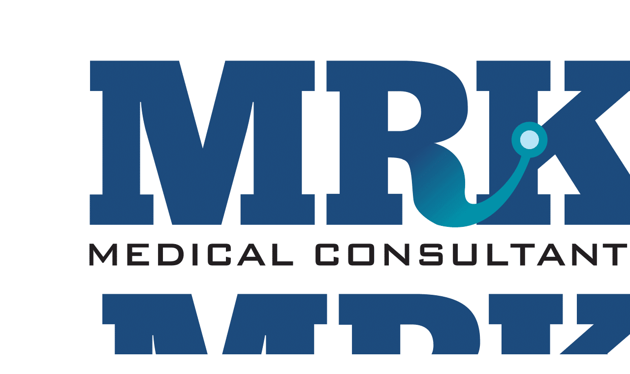

--- FILE ---
content_type: text/html; charset=utf-8
request_url: https://www.mrkmedconsultants.com/blog/post/dr-michael-klein-awarded-spine-society-advocacy-honor?stype=social
body_size: 11997
content:
<!DOCTYPE html PUBLIC "-//W3C//DTD XHTML 1.0 Transitional//EN" "http://www.w3.org/TR/xhtml1/DTD/xhtml1-transitional.dtd">
<html lang="en" xmlns="http://www.w3.org/1999/xhtml">
<head>
<meta name="viewport" content="width=device-width, initial-scale=1.0, maximum-scale=1.0, user-scalable=0">
<link rel="SHORTCUT ICON" href="https://d3ciwvs59ifrt8.cloudfront.net/59d3d585-b8b9-40da-866b-b4e015a0fbf6/2bb89ff6-dedf-4f26-980a-337a8022fceb.png">
<link rel="alternate" type="application/rss+xml" title="RSS feed for Blog" href="//www.mrkmedconsultants.com/blog/rss/feeds">
<title>Coming Soon - MRK Medical Consultants--expert witnesses for personal injury lawsuits</title>
<meta name="description" content="MRK Medical Consultants offer objective examination of personal injury cases to help legal and insurance professionals reach appropriate conclusions.">
<meta name="keywords" content="MRK Medical Consultants, legal professionals, insurance professionals, medical consultant, surgeon, medical opinions, physicians, medical-legal evaluation, medical evaluation, personal injury, Orthopedics,IME,IME exam,IME companies,IME examiner,IME exam car crash,IME back exam,defense medical exam,IME examination,independent medical ,IME Sacramento,IME Northern Califor,IME California,IME Nevada,IME Reno,IME Las Vegas,IME Bay Area,IME Bakersfield,IME Fresno,personal injury IME,surgeon for IME,lawsuit IME,Lawsuit medical exam,medical malpractice">
<meta name="twitter:card" content="summary_large_image">
<meta property="og:title" content="Coming Soon | MRK Medical Consultants--expert witnesses for personal injury lawsuits">
<meta property="og:description" content="MRK Medical Consultants offer objective examination of personal injury cases to help legal and insurance professionals reach appropriate conclusions.">
<meta property="og:image" content="https://d3ciwvs59ifrt8.cloudfront.net/aa19a867-4009-46b9-8247-83f65faa61e0/f23864bb-e8f2-44f5-bfd9-ed88ed26c98d.jpg">
<meta property="og:image:secure_url" content="https://d3ciwvs59ifrt8.cloudfront.net/aa19a867-4009-46b9-8247-83f65faa61e0/f23864bb-e8f2-44f5-bfd9-ed88ed26c98d.jpg">
<meta property="og:type" content="website">
<meta property="og:url" content="http://www.mrkmedconsultants.com/blog/post/dr-michael-klein-awarded-spine-society-advocacy-honor?stype=social">
<link href="//www.mrkmedconsultants.com/csslint.ashx?type=all&id=6f1e076e-f53f-434c-99d1-08dcb6c45c1f&animation=0&cstype=review&bust=20260112141458693" rel="stylesheet" type="text/css">
<link href="https://d25bp99q88v7sv.cloudfront.net/0valez8psitwndm/flexblocks/css/custom-flex-dccv2.css?b=20260112141458693" rel="stylesheet" type="text/css">
<style type="text/css">.flex-5e571913-2344-4aea-889c-c20bca2ca6ee .mainContainer{width:100%;}.flex-843e625a-895b-4225-b404-0ebbaa830603 .tintWrap{background:rgba(15, 15, 15, 0.88);}.flex-843e625a-895b-4225-b404-0ebbaa830603 .mainContainer{max-width:80%;}</style>
<script type="text/javascript">window.host = {},host.uikit = "d25bp99q88v7sv.cloudfront.net/0valez8psitwndm/uikit";host.builder = "create.mopro.com";host.builderstatic = "d25bp99q88v7sv.cloudfront.net/0valez8psitwndm/create";host.wo = {},host.wo.web = "create.mopro.com",host.wo.static = "d25bp99q88v7sv.cloudfront.net/0valez8psitwndm/wo";host.administration = {},host.administration.web = "administration.mopro.com",host.administration.static = "d25bp99q88v7sv.cloudfront.net/0valez8psitwndm/administration";host.old_builder = {},host.old_builder.web = "website.mopro.com",host.old_builder.static = "d25bp99q88v7sv.cloudfront.net/0valez8psitwndm/website";host.checkout = {},host.checkout.web = "selfcheckout.mopro.com",host.checkout.static = "selfcheckout.mopro.com/_static";host.smartbooker = "https://smartbooker.mopro.com";host.pulse = {},host.pulse.web = "pulse.mopro.com",host.pulse.static = "pulse.mopro.com/static";window.apiKey = {},apiKey.Google = "AIzaSyBinXhX5UPFiOaL-Cq1JvUxZe4sujPy7W4",apiKey.Bitly = "R_7b8b52174ee449c5ba2777e589cbf8f5",apiKey.Recaptcha = "",apiKey.Segment = "N3lCJIJMfuUmGIgrRHxoVxDxp6rBglT2";apiKey.IPInfo = "d4b1c52d60777c";window.cred = {},cred.bitly = "mobit5";window.url = {},url.getService = {},url.getService.administration = "https://administrationapi.mopro.com/Administration.svc";url.getService.appsetting = "https://appsettingapi.mopro.com/AppSetting.svc";url.getService.checkout = "https://checkoutapi.mopro.com/Checkout.svc";url.getService.dashboard = "https://contentdelieveryapi.mopro.com/ContentDelivery.svc";url.getService.builder = "https://builderapi.mopro.com/Builder.svc";url.getService.websiteoutput = "https://websiteoutputapi.mopro.com/WebsiteOutput.svc";url.setService = "https://coreapi.mopro.com/Core.svc";url.bitly = "https://api-ssl.bitly.com/v3/shorten";url.api = {},url.api.ecommerce = "https://ecommerceapi.mopro.com/api/v1";url.api.oauth = "https://oauthapi.mopro.com/api";url.api.rewards = "https://rewardapi.mopro.com/api/v1";url.api.idx = "https://idxapi.cml.ai/api/v1";url.api.socialpublisher = "https://socialapi.mopro.com/api/v1";url.api.revisionintake = "https://pulseapi.mopro.com/api/v2";window.app = {},app.lang = "en_US";window.CacheKey = "v679";window.config = {};config.isAdmin = "false";config.UserID = "00000000-0000-0000-0000-000000000000";config.AccessTokenID = "00000000-0000-0000-0000-000000000000";config.ProjectID = "1140a7c6-ee89-4c78-a76b-743797922138";config.SiteID = "a74d6e54-4790-4471-971a-df2548f3a8f8";config.IsPublish = "1";config.Domain = "www.mrkmedconsultants.com";window.flexjson = "{\"PreviousColorOverlay\":\"\",\"PreviousSecondColorOverlay\":\"\",\"RowWidth\":\"\",\"RowHeight\":\"\",\"SCRowCount\":\"\",\"Alignment\":1,\"HorizontalAlignment\":0,\"ForegroundImageThumbnailTypeID\":800,\"BackgroundImageThumbnailTypeID\":1500,\"ForegroundImagePositionTypeID\":11,\"GradiantDirection\":1,\"SVGGradiantDirection\":1,\"SVGPositioning\":11,\"SVGWidth\":1,\"SVGheight\":1,\"SVGRotation\":0,\"IsBlur\":0,\"IsContainerBGFixed\":0,\"BackgroundType\":\"\",\"PrimaryColorMappingType\":0,\"SecondaryColorMappingType\":0,\"SVGPrimaryColorMappingType\":0,\"SVGSecondaryColorMappingType\":0,\"SVGPrimaryColorOverlay\":\"\",\"SVGSecondColorOverlay\":\"\",\"ColorOverlay\":\"\",\"SecondColorOverlay\":\"\",\"PaddingTop\":0,\"PaddingBottom\":0,\"MobilePaddingTop\":0,\"MobilePaddingBottom\":0,\"ExtendedClass\":\"\",\"IsImported\":0,\"ContentAlignmentTypeID\":0,\"IsPaddingLocked\":0,\"HasNoSpanPadding\":0,\"IsMopadExempt\":0,\"AccentColor\":\"\",\"ColorTheoryExempt\":0,\"DoOverlayColorTheory\":0,\"ShowMainSvgBackground\":0,\"DoLockDecoration\":0,\"DoGrayscaleSVG\":0,\"BlockType\":0,\"BlockTypeDescription\":\"\",\"BlockContainerTypeDescription\":\"\",\"BlockCategory\":0,\"BlockCategoryDescription\":\"\",\"BlockSubCategory\":0,\"BlockDescription\":\"\",\"ItemCount\":0,\"IsLive\":0,\"IsComingSoon\":0,\"IsDisplayed\":0,\"CoverPhotoURL\":\"\",\"IsFlairHidden\":0,\"BlockPrimaryColor\":\"\",\"BlockSecondaryColor\":\"\",\"SlideInterval\":0,\"MuteSlider\":0,\"MobileBackgroundPhotoURL\":\"\",\"HideonEmbed\":0,\"HasAutoFlexPadding\":0,\"SetMobilePaddingZero\":0,\"IsHiddenDesktop\":0,\"IsHiddenMobile\":0,\"TagTypeID\":0,\"TagMappingID\":\"\",\"Keywords\":\"\",\"DisplayName\":\"\",\"AllowAI\":1,\"PaddingLeft\":0,\"PaddingRight\":0,\"ConfigPropertyJSON\":\"\",\"IsGlobalBlock\":0,\"IsMarginLocked\":0,\"MarginTop\":0,\"MarginRight\":0,\"MarginBottom\":0,\"MarginLeft\":0,\"ContentItemID\":null,\"SvgFileID\":\"00000000-0000-0000-0000-000000000000\",\"SvgFileURL\":\"\",\"CoverPhotoID\":\"00000000-0000-0000-0000-000000000000\",\"StylePackageID\":\"00000000-0000-0000-0000-000000000000\",\"MobileBackgroundPhotoID\":\"00000000-0000-0000-0000-000000000000\"}";window.IsGoogUA = 0;</script>
<script type="text/javascript">window.SiteID = "a74d6e54-4790-4471-971a-df2548f3a8f8";window.SitePageID = "6f1e076e-f53f-434c-99d1-08dcb6c45c1f";</script>
<script type="text/javascript" src="//d25bp99q88v7sv.cloudfront.net/0valez8psitwndm/uikit/_js/lib/require.js?b=v679"></script>
<script type="text/javascript" src="//d25bp99q88v7sv.cloudfront.net/0valez8psitwndm/wo/_js/app.js?b=v679"></script>
<script type="text/javascript">require(["page"],function(p){});</script>
<script eb="" type="text/javascript">require(["https://use.typekit.com/ivz8two.js"], function () { try {Typekit.load({async:false});}catch(e){}});</script>
<script type="text/javascript">(function(i,s,o,g,r,a,m){i["GoogleAnalyticsObject"]=r;i[r]=i[r]||function(){(i[r].q=i[r].q||[]).push(arguments)},i[r].l=1*new Date();a=s.createElement(o),m=s.getElementsByTagName(o)[0];a.async=1;a.src=g;m.parentNode.insertBefore(a,m)})(window,document,"script","https://www.google-analytics.com/analytics.js","ga");ga("create", "UA-81204228-1", "auto");ga("send", "pageview");</script>

<meta name="google-site-verification" content="RaXH_Q2h4U0-qLi57VsDRUcOUQ5XdGi7auKWSCUNfSk">
<script type="application/ld+json">{
  "@context": "https://schema.org",
  "@graph": [
    {
      "@type": "Organization",
      "@id": "https://www.mrkmedconsultants.com/#organization",
      "name": "MRK Medical consultants (MP-67028)",
      "url": "https://www.mrkmedconsultants.com",
      "description": "",
      "logo": {
        "@type": "ImageObject",
        "url": "https://d3ciwvs59ifrt8.cloudfront.net/aa19a867-4009-46b9-8247-83f65faa61e0/f23864bb-e8f2-44f5-bfd9-ed88ed26c98d.jpg",
        "@id": "https://www.mrkmedconsultants.com#logo",
        "caption": "MRK Medical consultants (MP-67028)"
      }
    },
    {
      "@type": "WebSite",
      "@id": "https://www.mrkmedconsultants.com/#website",
      "url": "https://www.mrkmedconsultants.com",
      "name": "MRK Medical consultants (MP-67028) Website",
      "publisher": {
        "@id": "https://www.mrkmedconsultants.com/#organization"
      }
    },
    {
      "@type": "LocalBusiness",
      "@id": "https://www.mrkmedconsultants.com/#localbiz",
      "name": "MRK Medical consultants (MP-67028)",
      "address": {
        "@type": "PostalAddress",
        "streetAddress": "11249 Gold Country Boulevard",
        "addressLocality": "Gold River",
        "addressRegion": "California",
        "postalCode": "95670",
        "addressCountry": "United States"
      },
      "telephone": " 1 9168637301",
      "sameAs": [
        "https://twitter.com/ConsultantsMrk"
      ]
    },
    {
      "@type": "WebPage",
      "@id": "http://www.mrkmedconsultants.com/blog/post/dr-michael-klein-awarded-spine-society-advocacy-honor/#webpage",
      "name": "Coming Soon | MRK Medical Consultants--expert witnesses for personal injury lawsuits",
      "url": "http://www.mrkmedconsultants.com/blog/post/dr-michael-klein-awarded-spine-society-advocacy-honor",
      "description": "MRK Medical Consultants offer objective examination of personal injury cases to help legal and insurance professionals reach appropriate conclusions.",
      "publisher": {
        "@id": "https://www.mrkmedconsultants.com/#organization"
      }
    }
  ]
}</script>
</head>
<body class="">
<div id="flex5e571913-2344-4aea-889c-c20bca2ca6ee" class="flexContainer flex-5e571913-2344-4aea-889c-c20bca2ca6ee has-headerv2-module flex-fixed" data-id="flexContainer" sitepagecontainerid="5e571913-2344-4aea-889c-c20bca2ca6ee" data-sitepagecontainerid="5e571913-2344-4aea-889c-c20bca2ca6ee" data-pagecontainertypeid="17351" data-frmworkcontainerid="00000000-0000-0000-0000-000000000000">
<div class="mainContainer">
<div class="container">

<div class="row">
<div class="dynamicColumn span12" data-span="12">

<input name="ctl01$hdnSitePageID" type="hidden" id="ctl01_hdnSitePageID">

<div class="site-overlay"></div>


<div id="ctl01_divHeaderV2" class="headerv2 cascading-links" data-navalign="right" data-isautospacing="0" data-sitepagemoduleid="98e31ce7-595e-402b-be26-3a750af72a56" data-sitepageid="f7045e1d-521f-4061-b1d3-a3512d9e3b2f">
    
    
    <div class="mobile-header">
        <div class="logo mobile-logo">
<a href="//www.mrkmedconsultants.com/" id="ctl01_lnkHeaderLogoMobile"><img id="imgHeaderLogoMobile" alt="image" src="https://d3ciwvs59ifrt8.cloudfront.net/5865e644-ee39-4370-b145-4d20d1412e23/9a9dcae6-e4e7-4f2b-988a-6b975f74ae51.png"></a>
        </div>
        <div class="pill-bars-wrap">
<div id="ctl01_divHeaderMobileNav" class="pill-bars nav-toggle">
    <div class="bar top"></div>
    <div class="bar middle"></div>
    <div class="bar bottom"></div>
</div>
        </div>
    </div>
    <div id="ctl01_HeaderWrap" class="header-wrap effect-onclick">
        <div id="ctl01_divHeaderLogo" class="logo">
<a href="//www.mrkmedconsultants.com/" id="ctl01_lnkHeaderLogo"><img id="imgHeaderLogo" alt="image" src="https://d3ciwvs59ifrt8.cloudfront.net/5865e644-ee39-4370-b145-4d20d1412e23/9a9dcae6-e4e7-4f2b-988a-6b975f74ae51.png"></a>
        </div>
        <div id="divnaviconctas" class="nav-icons-ctas">
<div class="mobile-icon-row">
    
    <div id="ctl01_divHeaderIconsMobile" class="icons">
        
        
        
        
    </div>
</div>
<div class="dropdown-layout-control">
    <ul id="ctl01_ucMenuItems_ulNavMenus" role="navigation" aria-label="Main" class="js-smart-header-parentul header-item navigation wide-dropdown" projectid="1140a7c6-ee89-4c78-a76b-743797922138" sitepageid="f7045e1d-521f-4061-b1d3-a3512d9e3b2f" sitepagemoduleid="98e31ce7-595e-402b-be26-3a750af72a56">
    
<li class="js-smart-header-parentpageli">
    <a href="//www.mrkmedconsultants.com/" id="ctl01_ucMenuItems_rptHeaderMenu_ctl00_lnkHeaderMenu" class="js-smart-header-parentpageli-anchor js-sitepage-menu-link " data-sitepageid="89212762-3789-4d3a-ba6b-3b26ac975f8a">Home</a>
    
        
</li>                            
        
<li class="js-smart-header-parentpageli">
    <a href="//www.mrkmedconsultants.com/about" id="ctl01_ucMenuItems_rptHeaderMenu_ctl01_lnkHeaderMenu" class="js-smart-header-parentpageli-anchor js-sitepage-menu-link " data-sitepageid="246b306d-d5f0-4b00-ac4c-37b2cb3b552d">About</a>
    
        
</li>                            
        
<li class="js-smart-header-parentpageli">
    <a href="//www.mrkmedconsultants.com/consultants" id="ctl01_ucMenuItems_rptHeaderMenu_ctl02_lnkHeaderMenu" class="js-smart-header-parentpageli-anchor js-sitepage-menu-link " data-sitepageid="2a8e4a3a-cab4-4b8d-9deb-296d21c27838">Consultants</a>
    
        
</li>                            
        
<li class="js-smart-header-parentpageli">
    <a href="//www.mrkmedconsultants.com/seeking-experts" id="ctl01_ucMenuItems_rptHeaderMenu_ctl03_lnkHeaderMenu" class="js-smart-header-parentpageli-anchor js-sitepage-menu-link " data-sitepageid="81272f30-d8e9-48e6-9834-00d63da46eed">Seeking Experts</a>
    
        
</li>                            
        
<li class="js-smart-header-parentpageli">
    <a href="//www.mrkmedconsultants.com/room-rentals" id="ctl01_ucMenuItems_rptHeaderMenu_ctl04_lnkHeaderMenu" class="js-smart-header-parentpageli-anchor js-sitepage-menu-link " data-sitepageid="6859c700-48c5-44a0-8a35-27ac6d61d8ab">Room Rentals</a>
    
        
</li>                            
        
<li class="js-smart-header-parentpageli">
    <a href="//www.mrkmedconsultants.com/contact" id="ctl01_ucMenuItems_rptHeaderMenu_ctl05_lnkHeaderMenu" class="js-smart-header-parentpageli-anchor js-sitepage-menu-link " data-sitepageid="0cf96e47-af12-4e5e-b4d4-575dd87ed2ea">Contact</a>
    
        
</li>                            
        
<li class="js-smart-header-parentpageli">
    <a href="//www.mrkmedconsultants.com/testimonials" id="ctl01_ucMenuItems_rptHeaderMenu_ctl06_lnkHeaderMenu" class="js-smart-header-parentpageli-anchor js-sitepage-menu-link " data-sitepageid="19b0cdb5-ca1f-4837-9054-9254cf1a2138">Testimonials</a>
    
        
</li>                            
        
<li class="js-smart-header-parentpageli">
    <a href="//www.mrkmedconsultants.com/blog" id="ctl01_ucMenuItems_rptHeaderMenu_ctl07_lnkHeaderMenu" class="js-smart-header-parentpageli-anchor js-sitepage-menu-link " data-sitepageid="01e4d499-ccd0-49d3-a516-993c39b417ae">Blog</a>
    
        
</li>                            
        
    <li id="liHeaderMore" class="more-links is-hidden">
        <div id="divHeaderMore" class="has-dropdown-menu">
<a class="more-text">More
    <div class="pill-bars more-toggle">
        <div class="bar top"></div>
        <div class="bar middle"></div>
        <div class="bar bottom"></div>
    </div>
</a>
<ul class="subnavigation">
    <div class="sliding-nav">
        <div class="li-wrap">
         <li id="ctl01_ucMenuItems_rptHeaderMenuMore_ctl00_liHeaderMenuMore" class="page-main"> 
<a href="//www.mrkmedconsultants.com/" id="ctl01_ucMenuItems_rptHeaderMenuMore_ctl00_lnkHeaderMenuMore" class=" js-sitepage-menu-link " data-sitepageid="89212762-3789-4d3a-ba6b-3b26ac975f8a">Home</a>    
<ul id="ctl01_ucMenuItems_rptHeaderMenuMore_ctl00_ulSubMenuMore" class="more-links-nav subpages-less">
    <li class="go-back subpage-back"><a class="header-fa fa-angle-left js-goback"></a></li>
    
</ul>
        </li>
    
         <li id="ctl01_ucMenuItems_rptHeaderMenuMore_ctl01_liHeaderMenuMore" class="page-main"> 
<a href="//www.mrkmedconsultants.com/about" id="ctl01_ucMenuItems_rptHeaderMenuMore_ctl01_lnkHeaderMenuMore" class=" js-sitepage-menu-link " data-sitepageid="246b306d-d5f0-4b00-ac4c-37b2cb3b552d">About</a>    
<ul id="ctl01_ucMenuItems_rptHeaderMenuMore_ctl01_ulSubMenuMore" class="more-links-nav subpages-less">
    <li class="go-back subpage-back"><a class="header-fa fa-angle-left js-goback"></a></li>
    
</ul>
        </li>
    
         <li id="ctl01_ucMenuItems_rptHeaderMenuMore_ctl02_liHeaderMenuMore" class="page-main"> 
<a href="//www.mrkmedconsultants.com/consultants" id="ctl01_ucMenuItems_rptHeaderMenuMore_ctl02_lnkHeaderMenuMore" class=" js-sitepage-menu-link " data-sitepageid="2a8e4a3a-cab4-4b8d-9deb-296d21c27838">Consultants</a>    
<ul id="ctl01_ucMenuItems_rptHeaderMenuMore_ctl02_ulSubMenuMore" class="more-links-nav subpages-less">
    <li class="go-back subpage-back"><a class="header-fa fa-angle-left js-goback"></a></li>
    
</ul>
        </li>
    
         <li id="ctl01_ucMenuItems_rptHeaderMenuMore_ctl03_liHeaderMenuMore" class="page-main"> 
<a href="//www.mrkmedconsultants.com/seeking-experts" id="ctl01_ucMenuItems_rptHeaderMenuMore_ctl03_lnkHeaderMenuMore" class=" js-sitepage-menu-link " data-sitepageid="81272f30-d8e9-48e6-9834-00d63da46eed">Seeking Experts</a>    
<ul id="ctl01_ucMenuItems_rptHeaderMenuMore_ctl03_ulSubMenuMore" class="more-links-nav subpages-less">
    <li class="go-back subpage-back"><a class="header-fa fa-angle-left js-goback"></a></li>
    
</ul>
        </li>
    
         <li id="ctl01_ucMenuItems_rptHeaderMenuMore_ctl04_liHeaderMenuMore" class="page-main"> 
<a href="//www.mrkmedconsultants.com/room-rentals" id="ctl01_ucMenuItems_rptHeaderMenuMore_ctl04_lnkHeaderMenuMore" class=" js-sitepage-menu-link " data-sitepageid="6859c700-48c5-44a0-8a35-27ac6d61d8ab">Room Rentals</a>    
<ul id="ctl01_ucMenuItems_rptHeaderMenuMore_ctl04_ulSubMenuMore" class="more-links-nav subpages-less">
    <li class="go-back subpage-back"><a class="header-fa fa-angle-left js-goback"></a></li>
    
</ul>
        </li>
    
         <li id="ctl01_ucMenuItems_rptHeaderMenuMore_ctl05_liHeaderMenuMore" class="page-main"> 
<a href="//www.mrkmedconsultants.com/contact" id="ctl01_ucMenuItems_rptHeaderMenuMore_ctl05_lnkHeaderMenuMore" class=" js-sitepage-menu-link " data-sitepageid="0cf96e47-af12-4e5e-b4d4-575dd87ed2ea">Contact</a>    
<ul id="ctl01_ucMenuItems_rptHeaderMenuMore_ctl05_ulSubMenuMore" class="more-links-nav subpages-less">
    <li class="go-back subpage-back"><a class="header-fa fa-angle-left js-goback"></a></li>
    
</ul>
        </li>
    
         <li id="ctl01_ucMenuItems_rptHeaderMenuMore_ctl06_liHeaderMenuMore" class="page-main"> 
<a href="//www.mrkmedconsultants.com/testimonials" id="ctl01_ucMenuItems_rptHeaderMenuMore_ctl06_lnkHeaderMenuMore" class=" js-sitepage-menu-link " data-sitepageid="19b0cdb5-ca1f-4837-9054-9254cf1a2138">Testimonials</a>    
<ul id="ctl01_ucMenuItems_rptHeaderMenuMore_ctl06_ulSubMenuMore" class="more-links-nav subpages-less">
    <li class="go-back subpage-back"><a class="header-fa fa-angle-left js-goback"></a></li>
    
</ul>
        </li>
    
         <li id="ctl01_ucMenuItems_rptHeaderMenuMore_ctl07_liHeaderMenuMore" class="page-main"> 
<a href="//www.mrkmedconsultants.com/blog" id="ctl01_ucMenuItems_rptHeaderMenuMore_ctl07_lnkHeaderMenuMore" class=" js-sitepage-menu-link " data-sitepageid="01e4d499-ccd0-49d3-a516-993c39b417ae">Blog</a>    
<ul id="ctl01_ucMenuItems_rptHeaderMenuMore_ctl07_ulSubMenuMore" class="more-links-nav subpages-less">
    <li class="go-back subpage-back"><a class="header-fa fa-angle-left js-goback"></a></li>
    
</ul>
        </li>
    
        </div>
    </div>
</ul>
        </div>
    </li>
</ul>
</div>
<div class="float-wrap">
    
    <div id="ctl01_divHeaderIconsBottom" class="icons hide-mobile">
        
        
        
        
    </div>
    <div id="ctl01_divHeaderCTA" class="cta-wrap">
        <a href="//www.mrkmedconsultants.com/contact" id="ctl01_lnkHeaderCTA0" class="cta btn is-hidden" aria-label="800-403-1647" role="button"><span class="cta-icon"><i id="ctl01_iHeaderCTAIcon0" class=""></i></span><span id="ctl01_spanCTAText0" class="cta-text">800-403-1647</span></a>
        <a href="//www.mrkmedconsultants.com/contact" id="ctl01_lnkHeaderCTA1" class="cta btn is-hidden" aria-label="916-863-7301" role="button"><span class="cta-icon"><i id="ctl01_iHeaderCTAIcon1" class=""></i></span><span id="ctl01_spanCTAText1" class="cta-text">916-863-7301</span></a>
        
    </div>
</div>
        </div>
    </div>
</div>
<script type="text/javascript">
    var _headerv2;
    require(["headerlayout1"], function (headerv2) {
        _headerv2 = new headerv2({
ProjectID:  "1140a7c6-ee89-4c78-a76b-743797922138",
MaxMenuDisplay: 0,
StoreID: "69cfc599-cdc5-43b3-8db9-11d8f30572e4",
IsPublish:  1,
UserID:  "00000000-0000-0000-0000-000000000000",
IndustryTypeID:  1063,
IsIDXEnabled: 0,
SitePageUrls :  "" ,
ShoppingCartJSURL:"",
AuthClientID:"ed5cea8e-f11b-4e54-8857-8328c346bf80",
IsUserLogged:false,
IsLoyalityRewardsEnabled:0,
IsMenuOnHover:"0"
        });
    });
</script>


<div id="ctl01_SocialProfileContainer" class="SocialProfileContainer mod-socialprofile hide" data-sitepagemoduleid="10e0f8ef-b3cb-4632-b527-9e521f64824f" data-moduletemplateid="28ff94b1-3861-4f0b-bbf7-d8188ed5b9e8">    
    <div id="ctl01_divSocialProfile" class="social-icons social-profile fade-in-sp z-page-detached socialprofile-layout-1 mod-socialprofile-10e0f8ef-b3cb-4632-b527-9e521f64824f leftfixedsocial">
        <a href="http://facebook.com/mrkmedconsultants" id="ctl01_aFacebook" target="_blank" class="btnsocialprofile" title="Facebook">
<div class="icon-wrap for-facebook">
    <p class="fa fa-facebook" title="facebook icon">
        <span class="s-lbl">facebook</span>
    </p>
</div>
        </a>
        <a href="https://twitter.com/consultantsmrk" id="ctl01_aTwitter" target="_blank" class="btnsocialprofile" title="Twitter">
<div class="icon-wrap for-twitter">
    <p class="fa fa651-x-twitter" title="twitter icon">
        <span class="s-lbl">twitter</span>
    </p>
</div>
        </a>
        
        
        
        
        
        
        
        
        
        
        
        
        
        
        
        
         
    </div>
    
    
</div>

<script type="text/javascript">
    require(["jquery", "socialprofilev1"], function ($, SocialProfileV1) {
        new SocialProfileV1({
SocialCounts: "2",
PositionFromTop: "",
MobileDevice: "False",
ScrollType :  "1"
        }).render();
    });    
</script>
</div>
</div>
</div></div></div>
<div id="flex843e625a-895b-4225-b404-0ebbaa830603" class="flexContainer flex-843e625a-895b-4225-b404-0ebbaa830603 has-tint flexWhite flex-fixed noBGC noBG" data-id="flexContainer" sitepagecontainerid="843e625a-895b-4225-b404-0ebbaa830603" data-sitepagecontainerid="843e625a-895b-4225-b404-0ebbaa830603" data-pagecontainertypeid="17351" data-frmworkcontainerid="00000000-0000-0000-0000-000000000000">
<div class="tintWrap"></div>
<div class="mainContainer">
<div class="container">

<div class="row">
<div class="dynamicColumn span12" data-span="12">

<div id="ctl01_wrapper" class="mopad-exempt component component-blog blog-post-layout-1" data-sitepagemoduleid="32ece758-700a-4731-b47d-5845726edaac" data-moduletemplateid="83678a96-cfb3-426e-b1a8-67cc42c95ceb">
    <div class="row">
        <div class="col-md-9">
            <div id="ctl01_divHeader" class="col-md-1">
                <div id="ctl01_HeaderWrapper" class="blog-date-wrap">
                    <h6 id="ctl01_h6Month">
                        Nov</h6>
                    <h5 id="ctl01_h5Day">
                        29</h5>
                </div>
            </div>
            <div id="ctl01_ComponentItem" class="blog-post-wrap col-md-11">
                <div id="ctl01_itemHeaderWrapper" class="blog-post-header">
                    
                    <h1 id="ctl01_h3HeaderPost">Dr. Michael Klein Awarded Spine Society Advocacy Honor</h1>
                    
                    
                </div>
                <hr>
                <div id="ctl01_divPostDescription" class="blog-post-content" data-contentitemid="ab9bc425-b679-462f-ba7b-558b510d11ef"><p><img src="https://d3ciwvs59ifrt8.cloudfront.net/3db8e891-a341-4c90-8604-beaf218727c5/7eb9be88-cd69-454d-95a9-e089f5a2d2c9.jpg" alt="temp-post-image" width="592" height="463"></p><br><p><span class="bold">Dr. Michael Klein, M.D., F.A.C.S.</span>, was recently awarded the 2023 Spine Advocacy Award, given to a member of the North American Spine Society who has made exceptional contributions to the federal advocacy efforts on behalf of patients and members of the society. He has been a member of NASS since 2009, and serves on multiple organization committees. His work as co-chair of the SpinePAC advisory committee earned him this recognition. Dr. Klein was presented with the award during the NASS annual meeting in San Diego, California in October 2023. Congratulations, Dr. Klein!</p><br><div class="post-photo"><span class="italic">Dr. Michael Klein, center, receives the 2023 Spine Advocacy Award, October 2023, San Diego, Calif.</span></div><br></div>
                <hr>
                <div id="ctl01_divPostInfo" class="blog-post-footer">
                    <div class="row">
                        <div class="col-xs-12 col-sm-6 col-md-6">
                            
                        </div>
                        <div class="col-xs-12 col-sm-6 col-md-6">
                            
                        </div>
                    </div>
                    
                </div>
            </div>
        </div>
        <div class="col-md-3">
            <div id="ctl01_ucBlogCategoryDefault_wrapper" class="blog-category-wrap blog-post-layout-1" data-sitepagemoduleid="32ece758-700a-4731-b47d-5845726edaac" data-moduletemplateid="83678a96-cfb3-426e-b1a8-67cc42c95ceb">
    <div id="ctl01_ucBlogCategoryDefault_divHeader" class="title category-wrap-title">
        <h5 id="ctl01_ucBlogCategoryDefault_hCategory">Categories</h5>
    </div>
    <div class="category-links-wrap">        
        <div id="ctl01_ucBlogCategoryDefault_liAll" class="row">
<div id="ctl01_ucBlogCategoryDefault_divAllCategory" class="col-xs-12 col-sm-12 col-md-10">
    <p id="ctl01_ucBlogCategoryDefault_catPAllText" class="category-link">
        <a id="ctl01_ucBlogCategoryDefault_lnkAllBlog" class="clearfix" href="//www.mrkmedconsultants.com/blog">All</a>
    </p>
</div>
        </div>
        
    <div id="ctl01_ucBlogCategoryDefault_rptCategory_ctl00_catComponentItem" class="row">
        <div id="ctl01_ucBlogCategoryDefault_rptCategory_ctl00_catContentItem" class="col-xs-10 col-sm-10 col-md-10">
<p id="ctl01_ucBlogCategoryDefault_rptCategory_ctl00_catPDescription" class="category-link">
    <a id="ctl01_ucBlogCategoryDefault_rptCategory_ctl00_lnkBlogCategory" class="clearfix" href="//www.mrkmedconsultants.com/blog/cat/neurology">neurology</a>
</p>
        </div>
        <div id="ctl01_ucBlogCategoryDefault_rptCategory_ctl00_divPostCount" class="col-xs-2 col-sm-2 col-md-2">
<span id="ctl01_ucBlogCategoryDefault_rptCategory_ctl00_spnPostCount">1</span>
        </div>
    </div>
    <div id="ctl01_ucBlogCategoryDefault_rptCategory_ctl01_catComponentItem" class="row">
        <div id="ctl01_ucBlogCategoryDefault_rptCategory_ctl01_catContentItem" class="col-xs-10 col-sm-10 col-md-10">
<p id="ctl01_ucBlogCategoryDefault_rptCategory_ctl01_catPDescription" class="category-link">
    <a id="ctl01_ucBlogCategoryDefault_rptCategory_ctl01_lnkBlogCategory" class="clearfix" href="//www.mrkmedconsultants.com/blog/cat/medical-record-review">medical record review</a>
</p>
        </div>
        <div id="ctl01_ucBlogCategoryDefault_rptCategory_ctl01_divPostCount" class="col-xs-2 col-sm-2 col-md-2">
<span id="ctl01_ucBlogCategoryDefault_rptCategory_ctl01_spnPostCount">6</span>
        </div>
    </div>
    <div id="ctl01_ucBlogCategoryDefault_rptCategory_ctl02_catComponentItem" class="row">
        <div id="ctl01_ucBlogCategoryDefault_rptCategory_ctl02_catContentItem" class="col-xs-10 col-sm-10 col-md-10">
<p id="ctl01_ucBlogCategoryDefault_rptCategory_ctl02_catPDescription" class="category-link">
    <a id="ctl01_ucBlogCategoryDefault_rptCategory_ctl02_lnkBlogCategory" class="clearfix" href="//www.mrkmedconsultants.com/blog/cat/spine">spine</a>
</p>
        </div>
        <div id="ctl01_ucBlogCategoryDefault_rptCategory_ctl02_divPostCount" class="col-xs-2 col-sm-2 col-md-2">
<span id="ctl01_ucBlogCategoryDefault_rptCategory_ctl02_spnPostCount">1</span>
        </div>
    </div>
    <div id="ctl01_ucBlogCategoryDefault_rptCategory_ctl03_catComponentItem" class="row">
        <div id="ctl01_ucBlogCategoryDefault_rptCategory_ctl03_catContentItem" class="col-xs-10 col-sm-10 col-md-10">
<p id="ctl01_ucBlogCategoryDefault_rptCategory_ctl03_catPDescription" class="category-link">
    <a id="ctl01_ucBlogCategoryDefault_rptCategory_ctl03_lnkBlogCategory" class="clearfix" href="//www.mrkmedconsultants.com/blog/cat/expert-witness">expert witness</a>
</p>
        </div>
        <div id="ctl01_ucBlogCategoryDefault_rptCategory_ctl03_divPostCount" class="col-xs-2 col-sm-2 col-md-2">
<span id="ctl01_ucBlogCategoryDefault_rptCategory_ctl03_spnPostCount">4</span>
        </div>
    </div>
    <div id="ctl01_ucBlogCategoryDefault_rptCategory_ctl04_catComponentItem" class="row">
        <div id="ctl01_ucBlogCategoryDefault_rptCategory_ctl04_catContentItem" class="col-xs-10 col-sm-10 col-md-10">
<p id="ctl01_ucBlogCategoryDefault_rptCategory_ctl04_catPDescription" class="category-link">
    <a id="ctl01_ucBlogCategoryDefault_rptCategory_ctl04_lnkBlogCategory" class="clearfix" href="//www.mrkmedconsultants.com/blog/cat/ime">IME</a>
</p>
        </div>
        <div id="ctl01_ucBlogCategoryDefault_rptCategory_ctl04_divPostCount" class="col-xs-2 col-sm-2 col-md-2">
<span id="ctl01_ucBlogCategoryDefault_rptCategory_ctl04_spnPostCount">12</span>
        </div>
    </div>
    <div id="ctl01_ucBlogCategoryDefault_rptCategory_ctl05_catComponentItem" class="row">
        <div id="ctl01_ucBlogCategoryDefault_rptCategory_ctl05_catContentItem" class="col-xs-10 col-sm-10 col-md-10">
<p id="ctl01_ucBlogCategoryDefault_rptCategory_ctl05_catPDescription" class="category-link">
    <a id="ctl01_ucBlogCategoryDefault_rptCategory_ctl05_lnkBlogCategory" class="clearfix" href="//www.mrkmedconsultants.com/blog/cat/awards-for-spine">awards for spine</a>
</p>
        </div>
        <div id="ctl01_ucBlogCategoryDefault_rptCategory_ctl05_divPostCount" class="col-xs-2 col-sm-2 col-md-2">
<span id="ctl01_ucBlogCategoryDefault_rptCategory_ctl05_spnPostCount">2</span>
        </div>
    </div>
    <div id="ctl01_ucBlogCategoryDefault_rptCategory_ctl06_catComponentItem" class="row">
        <div id="ctl01_ucBlogCategoryDefault_rptCategory_ctl06_catContentItem" class="col-xs-10 col-sm-10 col-md-10">
<p id="ctl01_ucBlogCategoryDefault_rptCategory_ctl06_catPDescription" class="category-link">
    <a id="ctl01_ucBlogCategoryDefault_rptCategory_ctl06_lnkBlogCategory" class="clearfix" href="//www.mrkmedconsultants.com/blog/cat/coronavirus">Coronavirus</a>
</p>
        </div>
        <div id="ctl01_ucBlogCategoryDefault_rptCategory_ctl06_divPostCount" class="col-xs-2 col-sm-2 col-md-2">
<span id="ctl01_ucBlogCategoryDefault_rptCategory_ctl06_spnPostCount">5</span>
        </div>
    </div>
    <div id="ctl01_ucBlogCategoryDefault_rptCategory_ctl07_catComponentItem" class="row">
        <div id="ctl01_ucBlogCategoryDefault_rptCategory_ctl07_catContentItem" class="col-xs-10 col-sm-10 col-md-10">
<p id="ctl01_ucBlogCategoryDefault_rptCategory_ctl07_catPDescription" class="category-link">
    <a id="ctl01_ucBlogCategoryDefault_rptCategory_ctl07_lnkBlogCategory" class="clearfix" href="//www.mrkmedconsultants.com/blog/cat/neuropsychology">neuropsychology</a>
</p>
        </div>
        <div id="ctl01_ucBlogCategoryDefault_rptCategory_ctl07_divPostCount" class="col-xs-2 col-sm-2 col-md-2">
<span id="ctl01_ucBlogCategoryDefault_rptCategory_ctl07_spnPostCount">1</span>
        </div>
    </div>
        
    </div>
</div>

        </div>
    </div>
</div>
<script type="text/javascript">
    require(["blogv1"], function (blogv1) {
        //TODO
        blog = blogv1;
        blog.loadModule('1');
    });
</script>
</div>
</div>
</div></div></div>
<div class="subnavContainer">
<div class="mainContainer">
<div class="container">

<div class="row">
<div class="dynamicColumn span12" data-span="12">

<div id="footerHolder" data-sitepagemoduleid="3376d5b9-e714-4447-ad31-cd0f3d848f31" data-moduletemplateid="8cbf6f51-2032-43a2-a551-948effa0271e">
<div id="ctl01_divModFooter" class="subnav footer-layout-1">
    <ul class="nav nav-pills pull-left">
        <li class="brand-static">MRK Medical Consultants &copy; 2026</li>
    </ul>
    
    <div id="ctl01_divSocialMediaLinks" class="footer-social">
        
    <a id="ctl01_rptSocialMediaLinks_ctl00_lnkSocialLink" class="footer-facebook" aria-label="facebook" title="facebook icon" href="http://facebook.com/mrkmedconsultants" target="_blank"></a>
    <a id="ctl01_rptSocialMediaLinks_ctl01_lnkSocialLink" class="footer-twitter" aria-label="twitter" title="twitter icon" href="https://twitter.com/consultantsmrk" target="_blank"></a>
    <a id="ctl01_rptSocialMediaLinks_ctl02_lnkSocialLink" class="footer-" aria-label="" title=" icon" href="http://" target="_blank"></a>
    </div>
    <div class="nav-footer">
        <ul id="ctl01_footerLinksList" class="nav nav-pills pull-left">
        <li id="ctl01_rptFooterNavigation_ctl00_liFooter">
<a href="http://www.mopro.com/" id="ctl01_rptFooterNavigation_ctl00_lnkFooterNav" class="link  footer-page-overlay" target="_blank" title="A Mopro Website" data-href="" data-width="" data-close=""><span>A Mopro Website</span></a>
        
        </li>
    
        </ul>
        <a class="back-to-top pull-left">Back to Top</a>
    </div>
    
</div>
</div>
<script type="text/javascript">
    require(["footerv1"], function (FooterV1) {
        var FooterV1 = new FooterV1({
el:'#footerHolder',
SitePageModuleID: "3376d5b9-e714-4447-ad31-cd0f3d848f31",
HasAnimation: 0,
IsPublish: 1
        });
        FooterV1.render();
    });
</script> 
</div>
</div>
</div></div></div>

<link href="//create.mopro.com/_service/csslintdcc1.ashx?file=&id=83133f21-6fd4-4502-8905-e0c02ab1c21f&sitepageid=6f1e076e-f53f-434c-99d1-08dcb6c45c1f&uploadtoS3=false&bust=20260112141458693" rel="stylesheet" type="text/css">
<input id="SiteID" type="hidden" value="a74d6e54-4790-4471-971a-df2548f3a8f8">
<input id="SitePageID" type="hidden" value="6f1e076e-f53f-434c-99d1-08dcb6c45c1f">
<input id="lang" type="hidden" value="en">
<div id="fb-root"></div>
<script type="text/javascript">require(["fb"], function (FB) {FBAppID = "357097134310266";window.fbAsyncInit = function() {FB.init({ appId: FBAppID, version: "v2.10", cookie: false, status: false, xfbml: true, frictionlessRequests: true });FB.Canvas.setSize({ height: 600 });if(document.getElementById("#big-video-wrap") == null){setTimeout("FB.Canvas.setAutoGrow()", 500);}};});</script>


<input id="hdnPartnersConfig" type="hidden" value='{"config":[{"partnername":"Mopro","domain":"mopro.com","phone":"844-207-9038","supportembed":true,"issignup":false,"allowgooglelogin":true,"allowfblogin":false,"ismobilesignup":false,"allowcancelaccount":false,"signuptype":31412,"allowmmp":true,"buildmysite":false,"buildframework":false,"purchasedomain":true,"connectdomain":true,"socialwizard":false,"terms":"https://www.mopro.com/standardtc","privacypolicy":"https://www.mopro.com/privacy","supportemail":"proteam@mopro.com","cancelemail":"proteam@mopro.com","tourtype":"web","logo":"https://d3ciwvs59ifrt8.cloudfront.net/d8da335c-eac5-4d57-8adc-3391f18a5c9a/b0e4e6e4-20c8-4f69-b046-93a7c8eab47c_t.png","favicon":"https://d3ciwvs59ifrt8.cloudfront.net/a80e6423-d01d-43ae-9f3f-ad514024480e/473036bf-05e8-4bce-91ee-ab164ed89608_t.png","itune":"https://apps.apple.com/us/app/moprogo/id1289957845","googleplay":"https://play.google.com/store/apps/details?id=com.mopro.directconnect","isoldtemplate":true,"fromemail":"noreply@mopro.com","login-url":"https://my.mopro.com/login","supportcontactform":true,"isblueprintrequired":true,"social":[{"facebook":"https://www.facebook.com/MoproTeam","twitter":"https://twitter.com/MoproTeam","instagram":"https://www.instagram.com/MoproTeam","partner":"http://www.mopro.com/","youtube":"https://www.youtube.com/channel/UCWLOFKymhPPEVBureYaKzSw","connect":{"facebook":true,"twitter":true,"linkedin":true,"yelp":true,"tumblr":true,"foursquare":true,"googlealerts":true,"instagram":true,"googlereviews":true,"pinterest":true},"pinterest":"https://www.pinterest.com/MoproTeam","website":"http://www.mopro.com","linkedin":"https://www.linkedin.com/company/mopro"}],"theme":[{"hexcolor1":"#452BB4","hexcolor2":"#c052dc","hexcolor3":"#c052dc","hexcolor4":"#ffffff","hexcolor5":"#FFFFFF","hexcolor6":"#636363","hexcolor7":"#3F2AB2"}],"videos-url":[{"tesimonialcollector-youtube":"https://www.youtube.com/watch?v=BLpS0Da2RtQ&index=1&list=UUspdS53W1VDxDmPaH4RRq6Q","reputationmanager-youtube":"https://www.youtube.com/watch?v=e_XMxr6gEIU&list=UUspdS53W1VDxDmPaH4RRq6Q&index=3","competitiontracker-youtube":"https://www.youtube.com/watch?v=zebS2wtEiQc&list=UUspdS53W1VDxDmPaH4RRq6Q&index=4","social365-youtube":"https://www.youtube.com/watch?v=c2fSllLozn0&index=2&list=UUspdS53W1VDxDmPaH4RRq6Q"}],"images-url":[{"headerlogo-signupemail":"https://gallery.mailchimp.com/4854487516cdb8cde9ab78849/images/072bc514-d49f-44d5-bcef-4b568e6056ec.jpg","login-image":"https://gallery.mailchimp.com/4854487516cdb8cde9ab78849/images/f9b35807-b338-4f03-b27e-63de3bcefd2b.jpg","testimonialcollector-thumbnail":"https://gallery.mailchimp.com/4854487516cdb8cde9ab78849/images/7a319552-a0a2-4b2f-84ee-ce079f7ce1e9.png","reputationmanager-thumbnail":"https://gallery.mailchimp.com/4854487516cdb8cde9ab78849/images/5babe455-d01d-4c2d-a0fe-ba8285085230.png","competitiontracker-thumbnail":"https://gallery.mailchimp.com/4854487516cdb8cde9ab78849/images/9d60723d-57a3-4a01-b4be-01ecab7afa99.png","social365-thumbnail":"https://gallery.mailchimp.com/4854487516cdb8cde9ab78849/images/63c0041b-485b-4aad-9e0e-43154c586d0e.png"}],"addon":[{"name":"","id":0,"default":false}],"trail":10,"maxtrial":0,"backgroundimage":"https://d3ciwvs59ifrt8.cloudfront.net/b48b5b8d-fde8-4187-9982-ea0adcecc203/03259347-5f54-4155-89f9-1339373cdd31.png","LogoFileID":"00000000-0000-0000-0000-000000000000","BackgroundFileID":"03259347-5f54-4155-89f9-1339373cdd31","TeamID":"998UHD7MJ7","AndroidBundleID":"com.mopro.directconnect","IOSBundleID":"com.mopro.directconnect","AndroidNamespace":"android_app","ShaFingerPrints":"a2:44:bc:ce:d3:28:80:e4:c4:e6:86:b8:bc:92:a6:a1:43:31:a3:f4:9d:b5:87:8e:5a:da:a4:77:db:df:c6:b9","ChangeTrialToActive":"","getreviewconnector":"29154,1051,17151,32621,31452,31455,32612,17152,31431,31432,31433,31434,31435,31447,31448,31449,31450,31451,32614,32615,32616,32617,32626,31558,31559,31561,33646,33647,33648,33649,33650,33653,33654,33656,33658,33659,33663,33664,33665,33666,33667,33668,33671,33673,33674,33677,33679,33680,33682,33683,33684,33686,33687,33688,33689,33690,33691,33693,33694,33697,33699,26868","publisherconnector":"","wizardconnector":"29154,1051,33622,17151,1052,16699","socialconnector":"29154,1051,33622,34797,1052,16699,34874,17151,32621,31452,31455,32612,17152,31431,31432,31433,31434,31435,31447,31448,31449,31450,31451,32614,32615,32616,32617,32626,31558,31559,31561,31563,33646,33647,33648,33649,33650,33653,33654,33656,33657,33658,33659,33662,33663,33664,33665,33666,33667,33668,33671,33673,33674,33676,33677,33679,33680,33682,33683,33684,33686,33687,33688,33689,33690,33691,33693,33694,33696,33697,33699,33645","TCconnector":"29154,1051,17151,32621,31452,31455,32612,17152,31431,31432,31433,31434,31435,31447,31448,31449,31450,31451,32614,32615,32616,32617,32626,31558,31559,31561,31563,33646,33647,33648,33649,33650,33653,33654,33656,33657,33658,33659,33662,33663,33664,33665,33666,33667,33668,33671,33673,33674,33676,33677,33679,33680,33682,33683,33684,33686,33687,33688,33689,33690,33691,33693,33694,33696,33697,33699,33645,26868","RMconnector":"29154,1051,33622,1052,17151,32621,31452,31455,32612,17152,31431,31432,31433,31434,31435,31447,31448,31449,31450,31451,32614,32615,32616,32617,32626,31558,31559,31561,31563,33646,33647,33648,33649,33650,33653,33654,33656,33657,33658,33659,33662,33663,33664,33665,33666,33667,33668,33671,33673,33674,33676,33677,33679,33680,33682,33683,33684,33686,33687,33688,33689,33690,33691,33693,33694,33696,33697,33699,33645","survey":[{"title1":"","title2":""}],"TCWizardSettings":"29154,1051,17151,31434,31451,26868","IsResellerSync":true,"subdomainpostfix":"","socialads":{"googlecommission":{"isenabled":"0","value":"0"}},"TimeZoneTypeID":1125,"websitepreference":[{"buildwebsiteai":false,"buildwebsitetemplate":false}],"delaynotification":[{"typeid":31570,"mins":10080},{"typeid":33766,"mins":10080},{"typeid":31555,"mins":10080}],"stripsupportmode":"","dashboardtype":0,"aitexthelp":true,"manifest":[{"name":"Mopro","short_name":"Mopro","background_color":"#452bb4","theme_color":"#c052dc","is_enabled":false,"icon_192":"https://d3ciwvs59ifrt8.cloudfront.net/7af199a8-4a85-4246-bcb6-9bdcf24bc34f/e46f87cd-109f-490d-8c47-72198c3434df.png","icon_512":"https://d3ciwvs59ifrt8.cloudfront.net/7af199a8-4a85-4246-bcb6-9bdcf24bc34f/e46f87cd-109f-490d-8c47-72198c3434df.png"}]}]}'>
</body>
</html>
<!--
X-Span_Total -> 0.7270007
Body      Module         Footer                   3376d5b9-e714-4447-ad31-cd0f3d848f31              0.0010027      Cached    
Body      Module         Smart-Header             98e31ce7-595e-402b-be26-3a750af72a56              0              Cached    
Body      Module         Partner-Blog-Post        32ece758-700a-4731-b47d-5845726edaac              0.3489994      DB        
Body      Module         Social-Profile-V1        10e0f8ef-b3cb-4632-b527-9e521f64824f              0.0009941      Cached    
-->
<!-- cached on pg at 1/20/2026 6:09:38 AM --><!--  IsLive=True bSitePresented=False isLoginTokenExist=False isMopadFrame=False isPageCacheAllowed=True IsS3site=False -->

--- FILE ---
content_type: text/css; charset=utf-8
request_url: https://www.mrkmedconsultants.com/csslint.ashx?type=all&id=6f1e076e-f53f-434c-99d1-08dcb6c45c1f&animation=0&cstype=review&bust=20260112141458693
body_size: 133215
content:
.container{margin-right:auto;margin-left:auto;padding-left:15px;padding-right:15px}@media(min-width:768px){.container{width:750px}}@media(min-width:992px){.container{width:970px}}@media(min-width:1200px){.container{width:1170px}}.container-fluid{margin-right:auto;margin-left:auto;padding-left:15px;padding-right:15px}.row{margin-left:-15px;margin-right:-15px}.col-xs-1,.col-sm-1,.col-md-1,.col-lg-1,.col-xs-2,.col-sm-2,.col-md-2,.col-lg-2,.col-xs-3,.col-sm-3,.col-md-3,.col-lg-3,.col-xs-4,.col-sm-4,.col-md-4,.col-lg-4,.col-xs-5,.col-sm-5,.col-md-5,.col-lg-5,.col-xs-6,.col-sm-6,.col-md-6,.col-lg-6,.col-xs-7,.col-sm-7,.col-md-7,.col-lg-7,.col-xs-8,.col-sm-8,.col-md-8,.col-lg-8,.col-xs-9,.col-sm-9,.col-md-9,.col-lg-9,.col-xs-10,.col-sm-10,.col-md-10,.col-lg-10,.col-xs-11,.col-sm-11,.col-md-11,.col-lg-11,.col-xs-12,.col-sm-12,.col-md-12,.col-lg-12{position:relative;min-height:1px;padding-left:15px;padding-right:15px}.col-xs-1,.col-xs-2,.col-xs-3,.col-xs-4,.col-xs-5,.col-xs-6,.col-xs-7,.col-xs-8,.col-xs-9,.col-xs-10,.col-xs-11,.col-xs-12{float:left}.col-xs-12{width:100%}.col-xs-11{width:91.66666667%}.col-xs-10{width:83.33333333%}.col-xs-9{width:75%}.col-xs-8{width:66.66666667%}.col-xs-7{width:58.33333333%}.col-xs-6{width:50%}.col-xs-5{width:41.66666667%}.col-xs-4{width:33.33333333%}.col-xs-3{width:25%}.col-xs-2{width:16.66666667%}.col-xs-1{width:8.33333333%}.col-xs-pull-12{right:100%}.col-xs-pull-11{right:91.66666667%}.col-xs-pull-10{right:83.33333333%}.col-xs-pull-9{right:75%}.col-xs-pull-8{right:66.66666667%}.col-xs-pull-7{right:58.33333333%}.col-xs-pull-6{right:50%}.col-xs-pull-5{right:41.66666667%}.col-xs-pull-4{right:33.33333333%}.col-xs-pull-3{right:25%}.col-xs-pull-2{right:16.66666667%}.col-xs-pull-1{right:8.33333333%}.col-xs-pull-0{right:auto}.col-xs-push-12{left:100%}.col-xs-push-11{left:91.66666667%}.col-xs-push-10{left:83.33333333%}.col-xs-push-9{left:75%}.col-xs-push-8{left:66.66666667%}.col-xs-push-7{left:58.33333333%}.col-xs-push-6{left:50%}.col-xs-push-5{left:41.66666667%}.col-xs-push-4{left:33.33333333%}.col-xs-push-3{left:25%}.col-xs-push-2{left:16.66666667%}.col-xs-push-1{left:8.33333333%}.col-xs-push-0{left:auto}.col-xs-offset-12{margin-left:100%}.col-xs-offset-11{margin-left:91.66666667%}.col-xs-offset-10{margin-left:83.33333333%}.col-xs-offset-9{margin-left:75%}.col-xs-offset-8{margin-left:66.66666667%}.col-xs-offset-7{margin-left:58.33333333%}.col-xs-offset-6{margin-left:50%}.col-xs-offset-5{margin-left:41.66666667%}.col-xs-offset-4{margin-left:33.33333333%}.col-xs-offset-3{margin-left:25%}.col-xs-offset-2{margin-left:16.66666667%}.col-xs-offset-1{margin-left:8.33333333%}.col-xs-offset-0{margin-left:0}@media(min-width:768px){.col-sm-1,.col-sm-2,.col-sm-3,.col-sm-4,.col-sm-5,.col-sm-6,.col-sm-7,.col-sm-8,.col-sm-9,.col-sm-10,.col-sm-11,.col-sm-12{float:left}.col-sm-12{width:100%}.col-sm-11{width:91.66666667%}.col-sm-10{width:83.33333333%}.col-sm-9{width:75%}.col-sm-8{width:66.66666667%}.col-sm-7{width:58.33333333%}.col-sm-6{width:50%}.col-sm-5{width:41.66666667%}.col-sm-4{width:33.33333333%}.col-sm-3{width:25%}.col-sm-2{width:16.66666667%}.col-sm-1{width:8.33333333%}.col-sm-pull-12{right:100%}.col-sm-pull-11{right:91.66666667%}.col-sm-pull-10{right:83.33333333%}.col-sm-pull-9{right:75%}.col-sm-pull-8{right:66.66666667%}.col-sm-pull-7{right:58.33333333%}.col-sm-pull-6{right:50%}.col-sm-pull-5{right:41.66666667%}.col-sm-pull-4{right:33.33333333%}.col-sm-pull-3{right:25%}.col-sm-pull-2{right:16.66666667%}.col-sm-pull-1{right:8.33333333%}.col-sm-pull-0{right:auto}.col-sm-push-12{left:100%}.col-sm-push-11{left:91.66666667%}.col-sm-push-10{left:83.33333333%}.col-sm-push-9{left:75%}.col-sm-push-8{left:66.66666667%}.col-sm-push-7{left:58.33333333%}.col-sm-push-6{left:50%}.col-sm-push-5{left:41.66666667%}.col-sm-push-4{left:33.33333333%}.col-sm-push-3{left:25%}.col-sm-push-2{left:16.66666667%}.col-sm-push-1{left:8.33333333%}.col-sm-push-0{left:auto}.col-sm-offset-12{margin-left:100%}.col-sm-offset-11{margin-left:91.66666667%}.col-sm-offset-10{margin-left:83.33333333%}.col-sm-offset-9{margin-left:75%}.col-sm-offset-8{margin-left:66.66666667%}.col-sm-offset-7{margin-left:58.33333333%}.col-sm-offset-6{margin-left:50%}.col-sm-offset-5{margin-left:41.66666667%}.col-sm-offset-4{margin-left:33.33333333%}.col-sm-offset-3{margin-left:25%}.col-sm-offset-2{margin-left:16.66666667%}.col-sm-offset-1{margin-left:8.33333333%}.col-sm-offset-0{margin-left:0}}@media(min-width:992px){.col-md-1,.col-md-2,.col-md-3,.col-md-4,.col-md-5,.col-md-6,.col-md-7,.col-md-8,.col-md-9,.col-md-10,.col-md-11,.col-md-12{float:left}.col-md-12{width:100%}.col-md-11{width:91.66666667%}.col-md-10{width:83.33333333%}.col-md-9{width:75%}.col-md-8{width:66.66666667%}.col-md-7{width:58.33333333%}.col-md-6{width:50%}.col-md-5{width:41.66666667%}.col-md-4{width:33.33333333%}.col-md-3{width:25%}.col-md-2{width:16.66666667%}.col-md-1{width:8.33333333%}.col-md-pull-12{right:100%}.col-md-pull-11{right:91.66666667%}.col-md-pull-10{right:83.33333333%}.col-md-pull-9{right:75%}.col-md-pull-8{right:66.66666667%}.col-md-pull-7{right:58.33333333%}.col-md-pull-6{right:50%}.col-md-pull-5{right:41.66666667%}.col-md-pull-4{right:33.33333333%}.col-md-pull-3{right:25%}.col-md-pull-2{right:16.66666667%}.col-md-pull-1{right:8.33333333%}.col-md-pull-0{right:auto}.col-md-push-12{left:100%}.col-md-push-11{left:91.66666667%}.col-md-push-10{left:83.33333333%}.col-md-push-9{left:75%}.col-md-push-8{left:66.66666667%}.col-md-push-7{left:58.33333333%}.col-md-push-6{left:50%}.col-md-push-5{left:41.66666667%}.col-md-push-4{left:33.33333333%}.col-md-push-3{left:25%}.col-md-push-2{left:16.66666667%}.col-md-push-1{left:8.33333333%}.col-md-push-0{left:auto}.col-md-offset-12{margin-left:100%}.col-md-offset-11{margin-left:91.66666667%}.col-md-offset-10{margin-left:83.33333333%}.col-md-offset-9{margin-left:75%}.col-md-offset-8{margin-left:66.66666667%}.col-md-offset-7{margin-left:58.33333333%}.col-md-offset-6{margin-left:50%}.col-md-offset-5{margin-left:41.66666667%}.col-md-offset-4{margin-left:33.33333333%}.col-md-offset-3{margin-left:25%}.col-md-offset-2{margin-left:16.66666667%}.col-md-offset-1{margin-left:8.33333333%}.col-md-offset-0{margin-left:0}}@media(min-width:1200px){.col-lg-1,.col-lg-2,.col-lg-3,.col-lg-4,.col-lg-5,.col-lg-6,.col-lg-7,.col-lg-8,.col-lg-9,.col-lg-10,.col-lg-11,.col-lg-12{float:left}.col-lg-12{width:100%}.col-lg-11{width:91.66666667%}.col-lg-10{width:83.33333333%}.col-lg-9{width:75%}.col-lg-8{width:66.66666667%}.col-lg-7{width:58.33333333%}.col-lg-6{width:50%}.col-lg-5{width:41.66666667%}.col-lg-4{width:33.33333333%}.col-lg-3{width:25%}.col-lg-2{width:16.66666667%}.col-lg-1{width:8.33333333%}.col-lg-pull-12{right:100%}.col-lg-pull-11{right:91.66666667%}.col-lg-pull-10{right:83.33333333%}.col-lg-pull-9{right:75%}.col-lg-pull-8{right:66.66666667%}.col-lg-pull-7{right:58.33333333%}.col-lg-pull-6{right:50%}.col-lg-pull-5{right:41.66666667%}.col-lg-pull-4{right:33.33333333%}.col-lg-pull-3{right:25%}.col-lg-pull-2{right:16.66666667%}.col-lg-pull-1{right:8.33333333%}.col-lg-pull-0{right:auto}.col-lg-push-12{left:100%}.col-lg-push-11{left:91.66666667%}.col-lg-push-10{left:83.33333333%}.col-lg-push-9{left:75%}.col-lg-push-8{left:66.66666667%}.col-lg-push-7{left:58.33333333%}.col-lg-push-6{left:50%}.col-lg-push-5{left:41.66666667%}.col-lg-push-4{left:33.33333333%}.col-lg-push-3{left:25%}.col-lg-push-2{left:16.66666667%}.col-lg-push-1{left:8.33333333%}.col-lg-push-0{left:auto}.col-lg-offset-12{margin-left:100%}.col-lg-offset-11{margin-left:91.66666667%}.col-lg-offset-10{margin-left:83.33333333%}.col-lg-offset-9{margin-left:75%}.col-lg-offset-8{margin-left:66.66666667%}.col-lg-offset-7{margin-left:58.33333333%}.col-lg-offset-6{margin-left:50%}.col-lg-offset-5{margin-left:41.66666667%}.col-lg-offset-4{margin-left:33.33333333%}.col-lg-offset-3{margin-left:25%}.col-lg-offset-2{margin-left:16.66666667%}.col-lg-offset-1{margin-left:8.33333333%}.col-lg-offset-0{margin-left:0}}.clearfix:before,.clearfix:after,.container:before,.container:after,.container-fluid:before,.container-fluid:after,.row:before,.row:after{content:" ";display:table}.clearfix:after,.container:after,.container-fluid:after,.row:after{clear:both}.col-xs-15,.col-sm-15,.col-md-15,.col-lg-15{position:relative;min-height:1px;padding-right:10px;padding-left:10px}.col-xs-15{width:20%;float:left}@media(min-width:768px){.col-sm-15{width:20%;float:left}}@media(min-width:992px){.col-md-15{width:20%;float:left}}@media(min-width:1200px){.col-lg-15{width:20%;float:left}}@media(min-width:768px){.repeating-col-sm-3 .col-sm-3{margin:15px;width:calc(25% - 30px)}}@media(max-width:767px){.repeating-col-sm-3 .col-sm-3{margin:10px 0}}html{font-family:sans-serif;line-height:1.15;-ms-text-size-adjust:100%;-webkit-text-size-adjust:100%}:root,html.g-swapfonts{font-display:swap}body{margin:0}article,aside,footer,header,nav,section{display:block}figcaption,figure,main{display:block}figure{margin:1em 40px}hr{box-sizing:content-box;height:0;overflow:visible}pre{font-family:monospace,monospace;font-size:1em}a{background-color:transparent;-webkit-text-decoration-skip:objects}a:active,a:hover{outline-width:0}abbr[title]{border-bottom:0;text-decoration:underline;text-decoration:underline dotted}b,strong{font-weight:inherit}b,strong{font-weight:bolder}code,kbd,samp{font-family:monospace,monospace;font-size:1em}dfn{font-style:italic}mark{background-color:#ff0;color:#000}small{font-size:80%}sub,sup{font-size:75%;line-height:0;position:relative;vertical-align:baseline}sub{bottom:-0.25em}sup{top:-0.5em}audio,video{display:inline-block}audio:not([controls]){display:none;height:0}img{border-style:none}svg:not(:root){overflow:hidden}button,input,optgroup,select,textarea{font-family:sans-serif;font-size:100%;line-height:1.15;margin:0}button,input{overflow:visible}button,select{text-transform:none}button,html [type="button"],[type="reset"],[type="submit"]{-webkit-appearance:button}button::-moz-focus-inner,[type="button"]::-moz-focus-inner,[type="reset"]::-moz-focus-inner,[type="submit"]::-moz-focus-inner{border-style:none;padding:0}button:-moz-focusring,[type="button"]:-moz-focusring,[type="reset"]:-moz-focusring,[type="submit"]:-moz-focusring{outline:1px dotted ButtonText}fieldset{border:1px solid #c0c0c0;margin:0 2px;padding:.35em .625em .75em}legend{box-sizing:border-box;color:inherit;display:table;max-width:100%;padding:0;white-space:normal}progress{display:inline-block;vertical-align:baseline}textarea{overflow:auto}[type="checkbox"],[type="radio"]{box-sizing:border-box;padding:0}[type="number"]::-webkit-inner-spin-button,[type="number"]::-webkit-outer-spin-button{height:auto}[type="search"]{-webkit-appearance:textfield;outline-offset:-2px}[type="search"]::-webkit-search-cancel-button,[type="search"]::-webkit-search-decoration{-webkit-appearance:none}::-webkit-file-upload-button{-webkit-appearance:button;font:inherit}details,menu{display:block}summary{display:list-item}canvas{display:inline-block}template{display:none}[hidden]{display:none}*:focus-visible{outline:4px solid rgba(0,125,250,.6);outline-color:rgba(0,125,250,0.6);outline-style:solid;outline-width:4px;outline-offset:1px}.flexContainer{position:relative;overflow:hidden}.flexContainer.flexWide{padding:0}.flexContainer.checkout-page{margin-top:-20px;padding:0}.fluid-vertical-header .flexContainer{width:100%;padding:inherit 40px inherit 310px}.fluid-vertical-header-2 .flexContainer{width:100%;padding:0 40px 0 310px}.headerLayout12 .flexContainer{width:100%}.flexContainer.flexWide .mainContainer .span1{width:8.333%}.flexContainer.flexWide .mainContainer .span2{width:16.666%}.flexContainer.flexWide .mainContainer .span10{width:83.333%}.flexContainer.flexWide .mainContainer .span11{width:91.666%}.flexContainer.flexWide .mainContainer .span12{width:100%}.fluid-vertical-header-right .flexContainer{width:100%;padding:inherit 40px inherit 40px}.flexContainer.checkout-page{padding:0}.vertical-header .flexContainer .mainContainer{padding:0 40px 0 310px}.flexContainer .mainContainer{width:100%!important;position:relative}.flexContainer.editMode:hover::before,.flexContainer.editMode:hover::after{font:normal normal normal 14px/1 FontAwesome;position:absolute;right:0;top:0;left:0;right:0;transition:.5s}.flexContainer.editModeColor:hover::before,.flexContainer.editModeColor:hover::after{font:normal normal normal 14px/1 FontAwesome;position:absolute;right:0;top:0;left:0;right:0;transition:.5s}.flexContainer.edittingModeColor::before,.flexContainer.edittingModeColor::after{font:normal normal normal 14px/1 FontAwesome;position:absolute;right:0;top:0;left:0;right:0;transition:.5s}.flexContainer.editMode:hover::before{content:'';height:calc(100% - 30px);padding:10px;z-index:9;cursor:pointer;pointer-events:none;-moz-border-image:-moz-linear-gradient(right,#49c9cb 0,#32aae8 100%);-webkit-border-image:-webkit-linear-gradient(right,#49c9cb 0,#32aae8 100%);border-image:linear-gradient(to right,#49c9cb 0,#32aae8 100%);border-width:5px;border-image-slice:1}.flexContainer.editModeColor:hover::before{content:'';height:calc(100% - 30px);padding:10px;z-index:9;cursor:pointer;pointer-events:none;-moz-border-image:-moz-linear-gradient(right,#49c9cb 0,#32aae8 100%);-webkit-border-image:-webkit-linear-gradient(right,#49c9cb 0,#32aae8 100%);border-image:linear-gradient(to right,#49c9cb 0,#32aae8 100%);border-width:5px;border-image-slice:1}.flexContainer.edittingModeColor::before{content:'';height:calc(100% - 30px);padding:10px;z-index:9;cursor:pointer;pointer-events:none;-moz-border-image:-moz-linear-gradient(right,#49c9cb 0,#32aae8 100%);-webkit-border-image:-webkit-linear-gradient(right,#49c9cb 0,#32aae8 100%);border-image:linear-gradient(to right,#49c9cb 0,#32aae8 100%);border-width:5px;border-image-slice:1}.editFlexButton{position:absolute;right:20px;bottom:10px;color:white!important;z-index:999;font-size:40px!important;text-shadow:3px 3px 5px black;cursor:pointer;transition:.3s;-webkit-transform:scale(1);transform:scale(1)}.editFlexButton:hover{transition:.3s;-webkit-transform:scale(1.2);transform:scale(1.2)}.editFlexButton.mainflex-only{top:20px;bottom:auto}.lightColor,.noColor.lightParentColor:not(.parent-transition-black-bg){color:#000}.darkColor,.noColor.darkParentColor:not(.parent-transition-white-bg){color:#fff}.flexContainer.lightColor,.flexContainer.lightPrimary,.flexContainer.lightSecondary{color:#000}.flexContainer.darkColor,.flexContainer.darkPrimary,.flexContainer.darkSecondary{color:#fff}body.bg-slider .flexContainer.noColor,.flexContainer.noColor.hasFlexImage{color:#fff}body:not(.bg-slider) .flexContainer.noColor:not(.hasFlexImage){color:#000}body:not(.bg-slider) .flexContainer.noColor:not(.hasFlexImage) .component-slider{color:#fff}.flexContainer.noColor.hasFlexImage .component-form-builder{color:#000}.transition-black-bg .lightColor{color:#000}.transition-white-bg .darkColor{color:#fff}.transition-white-text{color:#fff!important}.transition-black-text{color:#000!important}h1.transition-white-text>span,h2.transition-white-text>span,h3.transition-white-text>span,h4.transition-white-text>span,h5.transition-white-text>span,h6.transition-white-text>span{color:#fff!important}h1.transition-black-text>span,h2.transition-black-text>span,h3.transition-black-text>span,h4.transition-black-text>span,h5.transition-black-text>span,h6.transition-black-text>span{color:#000!important}div[class*="col-md"] .btn.cta-main.transition-white-hovertext:hover span,div[class*="col-md"] .btn.cta-sub.transition-white-hovertext:hover span{color:#fff!important}div[class*="col-md"] .btn.cta-main.transition-black-hovertext:hover span,div[class*="col-md"] .btn.cta-sub.transition-black-hovertext:hover span{color:#000!important}div[class*="col-md"] .cta-secondary.transition-white-hovertext:hover span,div[class*="col-md"] .link.cta-secondary.transition-white-hovertext:hover span{color:#fff!important}div[class*="col-md"] .cta-secondary.transition-black-hovertext:hover span,div[class*="col-md"] .link.cta-secondary.transition-black-hovertext:hover span{color:#000!important}div[class*="col-md"] .btn.cta-main.darkHoverColor:not(.transition-white-bg):hover,div[class*="col-md"] .btn.cta-sub.darkHoverColor:not(.transition-white-bg):hover{color:#fff}div[class*="col-md"] .btn.cta-main.lightHoverColor:not(.transition-black-bg):hover,div[class*="col-md"] .btn.cta-sub.lightHoverColor:not(.transition-black-bg):hover{color:#000}div[class*="col-md"] .cta-secondary.darkHoverColor:not(.transition-white-bg):hover,div[class*="col-md"] .link.cta-secondary.darkHoverColor:not(.transition-white-bg):hover{color:#fff}div[class*="col-md"] .cta-secondary.lightHoverColor:not(.transition-black-bg):hover,div[class*="col-md"] .link.cta-secondary.lightHoverColor:not(.transition-black-bg):hover{color:#000}div[class*="col-md"] .btn.cta-main.darkBeforeHoverColor:not(.transition-white-beforebg):hover,div[class*="col-md"] .btn.cta-sub.darkBeforeHoverColor:not(.transition-white-beforebg):hover{color:#fff}div[class*="col-md"] .btn.cta-main.lightBeforeHoverColor:not(.transition-black-beforebg):hover,div[class*="col-md"] .btn.cta-sub.lightBeforeHoverColor:not(.transition-black-beforebg):hover{color:#000}div[class*="col-md"] .cta-secondary.darkBeforeHoverColor:not(.transition-white-beforebg):hover,div[class*="col-md"] .link.cta-secondary.darkBeforeHoverColor:not(.transition-white-beforebg):hover{color:#fff}div[class*="col-md"] .cta-secondary.lightBeforeHoverColor:not(.transition-black-beforebg):hover,div[class*="col-md"] .link.cta-secondary.lightBeforeHoverColor:not(.transition-black-beforebg):hover{color:#000}div[class*="col-md"] .btn.cta-main.darkAfterHoverColor:not(.transition-white-afterbg):hover,div[class*="col-md"] .btn.cta-sub.darkAfterHoverColor:not(.transition-white-afterbg):hover{color:#fff}div[class*="col-md"] .btn.cta-main.lightAfterHoverColor:not(.transition-black-afterbg):hover,div[class*="col-md"] .btn.cta-sub.lightAfterHoverColor:not(.transition-black-afterbg):hover{color:#000}div[class*="col-md"] .cta-secondary.darkAfterHoverColor:not(.transition-white-afterbg):hover,div[class*="col-md"] .link.cta-secondary.darkAfterHoverColor:not(.transition-white-afterbg):hover{color:#fff}div[class*="col-md"] .cta-secondary.lightAfterHoverColor:not(.transition-black-afterbg):hover,div[class*="col-md"] .link.cta-secondary.lightAfterHoverColor:not(.transition-black-afterbg):hover{color:#000}div[class*="col-md"] .btn.cta-main.darkBeforeHoverColor.transition-black-text:hover,div[class*="col-md"] .btn.cta-sub.darkBeforeHoverColor.transition-black-text:hover{color:#fff!important}div[class*="col-md"] .btn.cta-main.lightBeforeHoverColor.transition-white-text:hover,div[class*="col-md"] .btn.cta-sub.lightBeforeHoverColor.transition-white-text:hover{color:#000!important}div[class*="col-md"] .cta-secondary.darkBeforeHoverColor.transition-black-text:hover,div[class*="col-md"] .link.cta-secondary.darkBeforeHoverColor.transition-black-text:hover{color:#fff!important}div[class*="col-md"] .cta-secondary.lightBeforeHoverColor.transition-white-text:hover,div[class*="col-md"] .link.cta-secondary.lightBeforeHoverColor.transition-white-text:hover{color:#000!important}div[class*="col-md"] .btn.cta-main.darkAfterHoverColor.transition-black-text:hover,div[class*="col-md"] .btn.cta-sub.darkAfterHoverColor.transition-black-text:hover{color:#fff!important}div[class*="col-md"] .btn.cta-main.lightAfterHoverColor.transition-white-text:hover,div[class*="col-md"] .btn.cta-sub.lightAfterHoverColor.transition-white-text:hover{color:#000!important}div[class*="col-md"] .cta-secondary.darkAfterHoverColor.transition-black-text:hover,div[class*="col-md"] .link.cta-secondary.darkAfterHoverColor.transition-black-text:hover{color:#fff!important}div[class*="col-md"] .cta-secondary.lightAfterHoverColor.transition-white-text:hover,div[class*="col-md"] .link.cta-secondary.lightAfterHoverColor.transition-white-text:hover{color:#000!important}div[class*="col-md"] .btn.cta-main.transition-white-beforebg.darkBeforeHoverColor:hover,div[class*="col-md"] .btn.cta-sub.transition-white-beforebg.darkBeforeHoverColor:hover{color:#000!important}div[class*="col-md"] .btn.cta-main.transition-black-beforebg.lightBeforeHoverColor:hover,div[class*="col-md"] .btn.cta-sub.transition-black-beforebg.lightBeforeHoverColor:hover{color:#fff!important}div[class*="col-md"] .cta-secondary.transition-white-beforebg.darkBeforeHoverColor:hover,div[class*="col-md"] .link.cta-secondary.transition-white-beforebg.darkBeforeHoverColor:hover{color:#000!important}div[class*="col-md"] .cta-secondary.transition-black-beforebg.lightBeforeHoverColor:hover,div[class*="col-md"] .link.cta-secondary.transition-black-beforebg.lightBeforeHoverColor:hover{color:#fff!important}div[class*="col-md"] .btn.cta-main.transition-white-afterbg.darkAfterHoverColor:hover,div[class*="col-md"] .btn.cta-sub.transition-white-afterbg.darkAfterHoverColor:hover{color:#000!important}div[class*="col-md"] .btn.cta-main.transition-black-afterbg.lightAfterHoverColor:hover,div[class*="col-md"] .btn.cta-sub.transition-black-afterbg.lightAfterHoverColor:hover{color:#fff!important}div[class*="col-md"] .cta-secondary.transition-white-afterbg.darkAfterHoverColor:hover,div[class*="col-md"] .link.cta-secondary.transition-white-afterbg.darkAfterHoverColor:hover{color:#000!important}div[class*="col-md"] .cta-secondary.transition-black-afterbg.lightAfterHoverColor:hover,div[class*="col-md"] .link.cta-secondary.transition-black-afterbg.lightAfterHoverColor:hover{color:#fff!important}.transition-white-border{border-color:#fff!important}.transition-black-border{border-color:#000!important}.transition-white-beforeborder:before{border-color:#fff!important}.transition-black-beforeborder:before{border-color:#000!important}.transition-white-afterborder:after{border-color:#fff!important}.transition-black-afterborder:after{border-color:#000!important}h1.transition-white-beforeborder>span:before,h2.transition-white-beforeborder>span:before,h3.transition-white-beforeborder>span:before,h4.transition-white-beforeborder>span:before,h5.transition-white-beforeborder>span:before,h6.transition-white-beforeborder>span:before{border-color:#fff!important}h1.transition-black-beforeborder>span:before,h2.transition-black-beforeborder>span:before,h3.transition-black-beforeborder>span:before,h4.transition-black-beforeborder>span:before,h5.transition-black-beforeborder>span:before,h6.transition-black-beforeborder>span:before{border-color:#000!important}h1.transition-white-afterborder>span:after,h2.transition-white-afterborder>span:after,h3.transition-white-afterborder>span:after,h4.transition-white-afterborder>span:after,h5.transition-white-afterborder>span:after,h6.transition-white-afterborder>span:after{border-color:#fff!important}h1.transition-black-afterborder>span:after,h2.transition-black-afterborder>span:after,h3.transition-black-afterborder>span:after,h4.transition-black-afterborder>span:after,h5.transition-black-afterborder>span:after,h6.transition-black-afterborder>span:after{border-color:#000!important}.transition-black-bg{background-color:#000!important;color:#fff}.transition-white-bg{background-color:#fff!important;color:#000}.transition-white-beforebg:before{background-color:#fff!important;color:#000}.transition-black-beforebg:before{background-color:#000!important;color:#fff}.transition-white-afterbg:after{background-color:#fff!important;color:#000!important}.transition-black-afterbg:after{background-color:#000!important;color:#fff!important}h1.transition-white-beforebg>span:before,h2.transition-white-beforebg>span:before,h3.transition-white-beforebg>span:before,h4.transition-white-beforebg>span:before,h5.transition-white-beforebg>span:before,h6.transition-white-beforebg>span:before{background-color:#fff!important;color:#000}h1.transition-black-beforebg>span:before,h2.transition-black-beforebg>span:before,h3.transition-black-beforebg>span:before,h4.transition-black-beforebg>span:before,h5.transition-black-beforebg>span:before,h6.transition-black-beforebg>span:before{background-color:#000!important;color:#fff}h1.transition-white-afterbg>span:after,h2.transition-white-afterbg>span:after,h3.transition-white-afterbg>span:after,h4.transition-white-afterbg>span:after,h5.transition-white-afterbg>span:after,h6.transition-white-afterbg>span:after{background-color:#fff!important;color:#000!important}h1.transition-black-afterbg>span:after,h2.transition-black-afterbg>span:after,h3.transition-black-afterbg>span:after,h4.transition-black-afterbg>span:after,h5.transition-black-afterbg>span:after,h6.transition-black-afterbg>span:after{background-color:#000!important;color:#fff!important}.flexContainer.lightColor.ai-primary a.link.js-cta-ele-cls.notextcolor{color:#000!important}.flexContainer.darkColor.ai-primary a.link.js-cta-ele-cls.notextcolor{color:#fff!important}.tintWrap{position:absolute;left:0;top:0;height:100%;width:100%;z-index:-1;-webkit-transform:translate3d(0,0,0)}.blur-ie9{display:none}.flex-fixed .flex-fixed-inner{position:absolute;top:0;clip:rect(auto,auto,auto,auto);width:100%;height:100%}.flex-fixed .flex-fixed-inner .blurWrap,.flex-fixed .flex-fixed-inner .noBlurWrap{position:fixed}.noBlurWrap{-webkit-transform:translateZ(0);-moz-transform:translateZ(0);transform:translateZ(0);background-position:center center;background-size:cover;position:absolute;top:0;right:0;bottom:0;left:0;z-index:-1}.blurWrapBg{background:#646464 100%;z-index:-1;position:absolute;top:0;right:0;bottom:0;left:0}.blurWrap{-webkit-transform:translateZ(0);-moz-transform:translateZ(0);transform:translateZ(0);position:absolute;top:0;bottom:0;width:100%;height:100%;z-index:-1;background-position:center center;-webkit-background-size:cover;-moz-background-size:cover;-o-background-size:cover;background-size:cover;-webkit-filter:blur(7px);-moz-filter:blur(7px);-ms-filter:blur(7px);-o-filter:blur(7px);filter:blur(7px);filter:blur(13px)}#svg-image{filter:url(#blur-effect-1)}#svg-image-blur{width:100%;position:absolute;z-index:-1;top:0}.fancybox-image{-webkit-transform:translateZ(0);transform:translateZ(0)}.flexContainer .flexStamp{position:absolute!important;z-index:2!important;width:auto!important;pointer-events:none!important;max-width:90%!important;padding:0!important}.verticalCenter .row{display:-webkit-flex;-webkit-align-items:center;display:flex;align-items:center}.verticalTop .row{display:flex;align-items:flex-start}.verticalBottom .row{display:flex;align-items:flex-end}.verticalCenter .row:before,.verticalCenter .row:after,.verticalTop .row:before,.verticalTop .row:after,.verticalBottom .row:before,.verticalBottom .row:after{position:absolute;height:0;width:0;left:0;right:0}.stamp11{left:40px!important;top:40px!important}.stamp12{left:0!important;right:0!important;top:40px!important;margin:auto!important}.stamp13{left:initial!important;right:40px!important;top:40px!important}.stamp21{left:40px!important;top:0!important;bottom:0!important;margin:auto!important}.stamp22{left:0!important;right:0!important;margin:auto!important;top:0!important;bottom:0!important}.stamp23{left:initial!important;right:40px!important;top:0!important;bottom:0!important;margin:auto!important}.stamp31{left:40px!important;bottom:40px!important}.stamp32{right:0!important;left:0!important;top:initial!important;bottom:40px!important;margin:0 auto!important}.stamp33{top:initial!important;left:initial!important;right:40px!important;bottom:40px!important}.mainContainer{width:1170px;margin-right:auto;margin-left:auto}.container{margin-right:auto;margin-left:auto}.makeappointment,.menuwrap,#divOrderItemsList,.area-location,.spanBg{width:100%;margin-bottom:30px}[class*="span"]{display:block;float:left;width:100%;min-height:1px}[class*="span"]:first-child{margin-left:0}.row-start{margin-left:0;clear:left}.controls-row [class*="span"] [class*="span"]{margin-left:2.127659574468085%}.pull-left{float:left}.pull-right{float:right}.span12{width:100%}.span11{width:91.45299145299145%}.span10{width:82.90598290598291%}.span9{width:74.35897435897436%}.span8{width:65.81196581196582%}.span7{width:57.26495726495726%}.span6{width:48.717948717948715%}.span5{width:40.17094017094017%}.span4{width:31.623931623931625%}.span3{width:23.076923076923077%}.span2{width:14.52991452991453%}.span1{width:5.982905982905983%}.gridWideContainer .topContent,.flexContainer.flexWide .topContent{padding:0 20px}.gridWideContainer .mod-photo,.flexContainer.flexWide .mod-photo{margin-bottom:0!important}.gridWideContainer .mainContainer,.flexContainer.flexWide .mainContainer{width:100%!important}.gridWideContainer .mainContainer .container,.flexContainer.flexWide .mainContainer .container{padding:0!important}.gridWideContainer .container .span4,.flexContainer.flexWide .container .span4{float:left}.gridWideContainer .mainContainer .span3,.flexContainer.flexWide .mainContainer .span3{width:25%;margin:0;padding:0}.gridWideContainer .mainContainer .span4,.flexContainer.flexWide .mainContainer .span4{width:33.333333%;margin:0;padding:0}.gridWideContainer .mainContainer .span5,.flexContainer.flexWide .mainContainer .span5{width:40%;margin:0;padding:0}.gridWideContainer .mainContainer .span6,.flexContainer.flexWide .mainContainer .span6{width:50%;margin:0;padding:0}.gridWideContainer .mainContainer .span7,.flexContainer.flexWide .mainContainer .span7{width:60%;margin:0;padding:0}.gridWideContainer .mainContainer .span8,.flexContainer.flexWide .mainContainer .span8{width:66.66666%;margin:0;padding:0}.gridWideContainer .mainContainer .span9,.flexContainer.flexWide .mainContainer .span9{width:75%;margin:0;padding:0}.gridWideContainer,.flexContainer.flexWide{margin-bottom:0!important}@media(min-width:980px) and (max-width:1170px){.mainContainer{width:940px}.mainContainer .container{padding:20px!important}}@media(min-width:1290px) and (max-width:1480px){.fluid-vertical-header-2 .mainContainer{width:940px}}@media(min-width:767px) and (max-width:979px){.centerContainer.checkout-page{margin-top:-20px;padding:0}}@media(max-width:979px){.mainContainer{width:724px}.mainContainer .container{padding:20px!important}body,.flexContainer,.centerContainer,.featureContainer,.wideContainer,.footerContainer,.subnavContainer{background-attachment:scroll}.flexContainer .flexStamp{display:none}.flexContainer .flexStamp.show{display:block}.flexContainer .mainContainer{width:100%!important;max-width:100%!important}}@media(max-width:767px){.mainContainer{width:100%;padding-left:0;padding-right:0}.mainContainer .container{padding:20px!important}[class*="span"]{display:block;float:none;width:100%!important;margin-left:0}.gridWideContainer [class*="span"]{width:100%!important}}@media(max-width:1289px){.fluid-vertical-header-2 .mainContainer{width:724px}.header-layout-13 .mainContainer{min-height:290px}.fluid-vertical-header-right .mainContainer{padding:0}.headerLayout12 .mainContainer{padding:0}.header-layout-12 .header-social{padding-left:0}.header-layout-12 .header-search{padding-left:0}.fluid-vertical-header-right .centerContainer,.fluid-vertical-header-right .flexContainer{padding:0}.headerLayout12{padding:0}}.svgFlex .svg-wrapper svg{position:absolute}.svgFlex .svg-wrapper svg{z-index:-1;margin:auto}.svgFlex .svg-wrapper svg,.svgFlex .tintWrap{-webkit-transform:translate3d(0,0,0)}.width100 .svg-wrapper svg{width:100%!important}.height100 .svg-wrapper svg{height:100%!important}.svg11 .svg-wrapper svg{top:0;left:0}.svg12 .svg-wrapper svg{top:0;left:0;right:0}.svg13 .svg-wrapper svg{top:0;right:0}.svg21 .svg-wrapper svg{top:0;bottom:0;left:0}.svg22 .svg-wrapper svg{top:0;bottom:0;left:0;right:0}.svg23 .svg-wrapper svg{top:0;bottom:0;right:0}.svg31 .svg-wrapper svg{bottom:0;left:0}.svg32 .svg-wrapper svg{bottom:0;left:0;right:0}.svg33 .svg-wrapper svg{bottom:0;right:0}.svgFlipX .svg-wrapper svg{-webkit-transform:rotateX(180deg);transform:rotateX(180deg)}.svgFlipX.svg11 .svg-wrapper svg,.svgFlipX.svg12 .svg-wrapper svg,.svgFlipX.svg13 .svg-wrapper svg{top:auto;bottom:0}.svgFlipX.svg31 .svg-wrapper svg,.svgFlipX.svg32 .svg-wrapper svg,.svgFlipX.svg33 .svg-wrapper svg{top:0;bottom:auto}.svgFlipY .svg-wrapper svg{-webkit-transform:rotateY(180deg);transform:rotateY(180deg)}.svgFlipY.svg11 .svg-wrapper svg,.svgFlipY.svg21 .svg-wrapper svg,.svgFlipY.svg31 .svg-wrapper svg{left:auto;right:0}.svgFlipY.svg13 .svg-wrapper svg,.svgFlipY.svg23 .svg-wrapper svg,.svgFlipY.svg33 .svg-wrapper svg{left:0;right:auto}.svgFlipXY .svg-wrapper svg{-webkit-transform:rotate(180deg);transform:rotate(180deg)}.svgFlipXY.svg11 .svg-wrapper svg{left:auto;top:auto;bottom:0;right:0}.svgFlipXY.svg12 .svg-wrapper svg{top:auto;bottom:0}.svgFlipXY.svg13 .svg-wrapper svg{top:auto;right:auto;bottom:0;left:0}.svgFlipXY.svg21 .svg-wrapper svg{right:0;left:auto}.svgFlipXY.svg22 .svg-wrapper svg{top:0;bottom:0;left:0;right:0}.svgFlipXY.svg23 .svg-wrapper svg{right:auto;left:0}.svgFlipXY.svg31 .svg-wrapper svg{bottom:auto;left:auto;top:0;right:0}.svgFlipXY.svg32 .svg-wrapper svg{bottom:auto;top:0}.svgFlipXY.svg33 .svg-wrapper svg{right:auto;bottom:auto;top:0;left:0}.svgFlex .svg-wrapper svg{fill:url(#svg-lineargradient)}.svgFlex .svg-wrapper svg polygon,.svgFlex .svg-wrapper svg path,.svgFlex .svg-wrapper svg rect,.svgFlex .svg-wrapper svg circle,.svgFlex .svg-wrapper svg ellipse,.svgFlex .svg-wrapper svg line{fill:inherit!important}.svgFlex.packers .svg-wrapper svg linearGradient stop:first-child{stop-color:#005E40!important}.svgFlex.packers .svg-wrapper svg linearGradient stop:nth-child(2){stop-color:#FFD413!important}.svgFlex.lakers .svg-wrapper svg linearGradient stop:first-child{stop-color:#EBAB36!important}.svgFlex.lakers .svg-wrapper svg linearGradient stop:nth-child(2){stop-color:#C04CFD!important}.svgFlex.dodgers .svg-wrapper svg linearGradient stop:first-child{stop-color:#18107A!important}.svgFlex.dodgers .svg-wrapper svg linearGradient stop:nth-child(2){stop-color:#F6F0F1!important}@media(max-width:979px){.nes-layout.flexContainer .mainContainer{height:auto!important}}@media only screen and (max-width:767px){.svgFlex .svg-wrapper svg{display:none}}.copyFlexButton{position:absolute;right:20px;top:20px;color:white!important;z-index:999;font-size:25px!important;text-shadow:3px 3px 5px black;cursor:pointer;transition:.3s;-webkit-transform:scale(1);transform:scale(1);border-radius:50%;background:rgba(0,0,0,0.5);padding:15px}.copyFlexButton:hover{transition:.3s;-webkit-transform:scale(1.1);transform:scale(1.1)}.copyFlexButton .fa-files-o:before{content:"\f0c5"}.page-darkColor{color:#fff!important}.page-darkColor .darkColor{color:#fff!important}.page-darkColor .darkColor .darkColor{color:#fff!important}.page-darkColor .darkColor .darkColor .darkColor{color:#fff!important}.page-darkColor .darkColor .darkColor .lightColor{color:#000!important}.page-darkColor .darkColor .darkColor .noColor{color:#fff!important}.page-darkColor .darkColor .lightColor{color:#000!important}.page-darkColor .darkColor .lightColor .darkColor{color:#fff!important}.page-darkColor .darkColor .lightColor .lightColor{color:#000!important}.page-darkColor .darkColor .lightColor .noColor{color:#000!important}.page-darkColor .darkColor .noColor{color:#fff!important}.page-darkColor .darkColor .noColor .darkColor{color:#fff!important}.page-darkColor .darkColor .noColor .lightColor{color:#000!important}.page-darkColor .darkColor .noColor .noColor{color:#fff!important}.page-darkColor .lightColor{color:#000!important}.page-darkColor .lightColor .darkColor{color:#fff!important}.page-darkColor .lightColor .darkColor .darkColor{color:#fff!important}.page-darkColor .lightColor .darkColor .lightColor{color:#000!important}.page-darkColor .lightColor .darkColor .noColor{color:#fff!important}.page-darkColor .lightColor .lightColor{color:#000!important}.page-darkColor .lightColor .lightColor .darkColor{color:#fff!important}.page-darkColor .lightColor .lightColor .lightColor{color:#000!important}.page-darkColor .lightColor .lightColor .noColor{color:#000!important}.page-darkColor .lightColor .noColor{color:#000!important}.page-darkColor .lightColor .noColor .darkColor{color:#fff!important}.page-darkColor .lightColor .noColor .lightColor{color:#000!important}.page-darkColor .lightColor .noColor .noColor{color:#000!important}.page-darkColor .noColor{color:#fff!important}.page-darkColor .noColor .darkColor{color:#fff!important}.page-darkColor .noColor .darkColor .darkColor{color:#fff!important}.page-darkColor .noColor .darkColor .lightColor{color:#000!important}.page-darkColor .noColor .darkColor .noColor{color:#fff!important}.page-darkColor .noColor .lightColor{color:#000!important}.page-darkColor .noColor .lightColor .darkColor{color:#fff!important}.page-darkColor .noColor .lightColor .lightColor{color:#000!important}.page-darkColor .noColor .lightColor .noColor{color:#000!important}.page-darkColor .noColor .noColor{color:#fff!important}.page-darkColor .noColor .noColor .darkColor{color:#fff!important}.page-darkColor .noColor .noColor .lightColor{color:#000!important}.page-darkColor .noColor .noColor .noColor{color:#fff!important}.page-lightColor{color:#000!important}.page-lightColor .darkColor{color:#fff!important}.page-lightColor .darkColor .darkColor{color:#fff!important}.page-lightColor .darkColor .darkColor .darkColor{color:#fff!important}.page-lightColor .darkColor .darkColor .lightColor{color:#000!important}.page-lightColor .darkColor .darkColor .noColor{color:#fff!important}.page-lightColor .darkColor .lightColor{color:#000!important}.page-lightColor .darkColor .lightColor .darkColor{color:#fff!important}.page-lightColor .darkColor .lightColor .lightColor{color:#000!important}.page-lightColor .darkColor .lightColor .noColor{color:#000!important}.page-lightColor .darkColor .noColor{color:#fff!important}.page-lightColor .darkColor .noColor .darkColor{color:#fff!important}.page-lightColor .darkColor .noColor .lightColor{color:#000!important}.page-lightColor .darkColor .noColor .noColor{color:#fff!important}.page-lightColor .lightColor{color:#000!important}.page-lightColor .lightColor .darkColor{color:#fff!important}.page-lightColor .lightColor .darkColor .darkColor{color:#fff!important}.page-lightColor .lightColor .darkColor .lightColor{color:#000!important}.page-lightColor .lightColor .darkColor .noColor{color:#fff!important}.page-lightColor .lightColor .lightColor{color:#000!important}.page-lightColor .lightColor .lightColor .darkColor{color:#fff!important}.page-lightColor .lightColor .lightColor .lightColor{color:#000!important}.page-lightColor .lightColor .lightColor .noColor{color:#000!important}.page-lightColor .lightColor .noColor{color:#000!important}.page-lightColor .lightColor .noColor .darkColor{color:#fff!important}.page-lightColor .lightColor .noColor .lightColor{color:#000!important}.page-lightColor .lightColor .noColor .noColor{color:#000!important}.page-lightColor .noColor{color:#000!important}.page-lightColor .noColor .darkColor{color:#fff!important}.page-lightColor .noColor .darkColor .darkColor{color:#fff!important}.page-lightColor .noColor .darkColor .lightColor{color:#000!important}.page-lightColor .noColor .darkColor .noColor{color:#fff!important}.page-lightColor .noColor .lightColor{color:#000!important}.page-lightColor .noColor .lightColor .darkColor{color:#fff!important}.page-lightColor .noColor .lightColor .lightColor{color:#000!important}.page-lightColor .noColor .lightColor .noColor{color:#000!important}.page-lightColor .noColor .noColor{color:#000!important}.page-lightColor .noColor .noColor .darkColor{color:#fff!important}.page-lightColor .noColor .noColor .lightColor{color:#000!important}.page-lightColor .noColor .noColor .noColor{color:#000!important}:root{font-display:swap}*{box-sizing:border-box;margin:0;padding:0}.price-slash{text-decoration:line-through}.google-wrapper .google-embed-map{position:relative}.google-wrapper .google-embed-map:before{content:'';position:absolute;top:0;right:0;bottom:0;left:0;width:100%;height:100%;background:black;opacity:0;cursor:pointer}.google-wrapper .google-embed-map.google-map-original:before{opacity:0}.google-wrapper .google-embed-map.google-map-light:before{background:white;opacity:.5}.google-wrapper .google-embed-map.google-map-greyscale:before{background:#b6b6b6;opacity:.3}.google-wrapper .google-embed-map.google-map-dark:before{background:black;opacity:.3}.component-store-mosaic{display:flex}.component-store-mosaic .component-item{position:relative;display:block}.component-store-mosaic .component-item .row.row-header{position:absolute!important;bottom:0;left:0;margin-left:30px;margin-bottom:50px}.component-store-mosaic .col-md-8 .row.row-header{margin-bottom:30px!important}.component-store-mosaic .component-item .row.row-cta{display:none}.component-store-mosaic .col-md-4,.component-store-mosaic .col-md-8 .row.row-content-inner .component-item{margin:0!important}.component-store-mosaic .col-md-4 .row.row-header{margin-bottom:50px}.component-store-mosaic .col-md-8 .row.row-content-inner .component-item{height:235px}.component-store-mosaic .image-wrap.image-quantity-1-image-1,.component-store-mosaic .image-wrap.image-quantity-2-image-1,.component-store-mosaic .image-wrap.image-quantity-2-image-2,.component-store-mosaic .image-wrap.image-quantity-3-image-1,.component-store-mosaic .image-wrap.image-quantity-4-image-1,.component-store-mosaic .image-wrap.image-quantity-5-image-1,.component-store-mosaic .image-wrap.image-quantity-6-image-1,.component-store-mosaic .image-wrap.image-quantity-6-image-5,.component-store-mosaic .image-wrap.image-quantity-6-image-6,.component-store-mosaic .image-wrap.image-quantity-7-image-1,.component-store-mosaic .image-wrap.image-quantity-7-image-6,.component-store-mosaic .image-wrap.image-quantity-7-image-7,.component-store-mosaic .image-wrap.image-quantity-8-image-1,.component-store-mosaic .image-wrap.image-quantity-8-image-8{height:500px!important}.component-store-mosaic .row.row-content{margin-bottom:10px}.blank-look{padding:100px;color:#b2b2b2;text-transform:uppercase;border:2px dashed #b2b2b2}.component-store-mosaic .image-wrap:before{content:"";position:absolute;top:0;right:0;bottom:0;left:0;width:100%;height:100%;background:rgba(0,0,0,0.3)}.contact-store-mosaic,.component-store-mosaic{width:100%}@media(max-width:979px){.blank-look{padding:15px}}.component-store .row.row-content-inner .component-item{height:300px}@media(max-width:979px){.component-store .row.row-content-inner .component-item{height:auto}:root body .component-store-mosaic .image-wrap{height:235px!important;margin:0!important}.component-store-mosaic .row.row-content{margin-bottom:0}}.bold{font-weight:bold!important}.italic{font-style:italic!important}.underline{text-decoration:underline!important}.hide{display:none}.btn.cta-main{position:relative;border-radius:0;display:inline-block}.btn.cta-main.lightColor{color:#000}.btn.cta-main.darkColor{color:#fff}.btn.cta-secondary{position:relative;border-radius:0;display:inline-block}.cta-secondary{position:relative}.link.cta-main{position:relative}.cta-main span{position:relative;z-index:1}a{color:inherit}a:hover{cursor:pointer;text-decoration:none}h1,h2,h3,h4,h5,h6,.h1,.h2,.h3,.h4,.h5,.h6{margin-bottom:0;margin-top:0}input{height:50px;padding:10px}textarea{padding:10px}.component-form-builder input[type="radio"]{display:none}.component-form-builder .radiocls:before{content:'-';display:inline-block;vertical-align:baseline;width:15px;height:15px;font-family:'Arial';color:transparent;background:#eee;line-height:13px;text-indent:0;text-align:center;border:1px solid #eee;border-radius:50%;box-shadow:inset 1px 1px 3px rgba(0,0,0,.2);margin-right:5px}.component-form-builder .radiocls:hover:before{content:"•";background:#ddd;vertical-align:baseline;border:1px solid #ddd}.component-form-builder .radiocls:active:before,.component-form-builder .radiocls.active:before,.component-form-builder .radiocls.active:hover:before{content:"•";border:1px solid #b2b2b2;background:#b2b2b2;vertical-align:baseline;color:#fff}h1 span{position:relative}.flexContainer blockquote li,.flexContainer p li,.flexContainer span li,html.fp-html body.fp-body .flexContainer blockquote li,html.fp-html body.fp-body .flexContainer p li,html.fp-html body.fp-body .flexContainer span li,html.fp-html body.fp-body .flexContainer div[class*="description"] li{font-family:inherit;font-size:inherit;font-weight:inherit;line-height:inherit;letter-spacing:inherit;text-transform:inherit;font-style:inherit;color:inherit}.width-controller{width:100%;margin-right:auto;margin-left:auto}.row-block,.row-content{position:relative}@supports(-webkit-marquee-repetition:infinite) and (object-fit:fill){.tintWrap{z-index:0}.flex-fixed .flex-fixed-inner{position:relative}}.flex-fixed .flex-fixed-inner{position:absolute;top:0;clip:rect(auto,auto,auto,auto);width:100%;height:100%;z-index:-1}.noBlurWrap{background-position:center center;background-size:cover;position:absolute;top:0;right:0;bottom:0;left:0;z-index:-1;-webkit-transform:translateZ(0);-moz-transform:translateZ(0);transform:translateZ(0)}.flexContainer{padding:100px 0}.flexContainer .col-md-12:has(>.ai-generated-block){padding:0!important}.flex-padding-zero{padding:0!important}.header-wrap,.subtitle-wrap,.text-wrap,.subtitle-wrap,.cta-wrap{padding:15px 0}.cta-wrap{padding-top:30px}.row-header .header-wrap{padding-bottom:40px}.image-wrap{margin:10px 0}.component-socialwall .image-wrap,.component-gallery .image-wrap,.component-slider .image-wrap{margin:0}.component-socialwall .social-image .text-wrap span{word-break:break-word}.cta-main{padding:15px 30px}.component{position:relative;z-index:1}.component.tcollector-block .col-md-12 .row-content .col-md-12{display:flex;flex-flow:wrap}.component.videomodule-layout-1{position:relative;z-index:initial}.component-item{position:relative}a,a:hover{text-decoration:none}.btn.cta-main .cta-text,.btn.cta-sub .cta-text,.cta-secondary .cta-text{position:relative;z-index:1}.flexContainer .flexStamp{position:absolute;z-index:2;width:auto;pointer-events:none;max-width:90%;padding:0}.stamp11{left:40px;top:40px}.stamp12{left:0;right:0;top:40px;margin:auto}.stamp13{left:initial;right:40px;top:40px}.stamp21{left:40px;top:0;bottom:0;margin:auto}.stamp22{left:0;right:0;margin:auto;top:0;bottom:0}.stamp23{left:initial;right:40px;top:0;bottom:0;margin:auto}.stamp31{left:40px;bottom:40px}.stamp32{right:0;left:0;top:initial;bottom:40px;margin:0 auto}.stamp33{top:initial;left:initial;right:40px;bottom:40px}.image-wrap img{width:100%;height:100%;object-fit:cover}.image-wrap{width:100%;height:100%;display:inline-block;position:relative}.image-wrap .image-overlay{opacity:0;visibility:hidden;background:rgba(0,0,0,0.3);position:absolute;top:0;left:0;width:100%;height:100%;-webkit-transition:all .3s ease-in-out;transition:all .3s ease-in-out}.image-wrap:hover .image-overlay{opacity:.5;visibility:visible;-webkit-transition:all .3s ease-in-out;transition:all .3s ease-in-out}.no-objectfit .image-wrap{background-size:cover;background-position:center}.no-objectfit .image-wrap img{opacity:1;visibility:visible}.module-element{margin:10px 0}.no-objectfit .image-c1-layout1 .image-wrap{background-size:100%;background-repeat:no-repeat}.tintWrap{position:absolute;left:0;top:0;height:100%;width:100%;z-index:-1}.svgFlex .svg-wrapper svg{z-index:-1;margin:auto;position:absolute;fill:url(#svg-lineargradient)}.svgFlex .svg-wrapper svg,.svgFlex .tintWrap{-webkit-transform:translate3d(0,0,0)}.width100 .svg-wrapper svg{width:100%!important}.height100 .svg-wrapper svg{height:100%!important}.svg11 .svg-wrapper svg{top:0;left:0}.svg12 .svg-wrapper svg{top:0;left:0;right:0}.svg13 .svg-wrapper svg{top:0;right:0}.svg21 .svg-wrapper svg{top:0;bottom:0;left:0}.svg22 .svg-wrapper svg{top:0;bottom:0;left:0;right:0}.svg23 .svg-wrapper svg{top:0;bottom:0;right:0}.svg31 .svg-wrapper svg{bottom:0;left:0}.svg32 .svg-wrapper svg{bottom:0;left:0;right:0}.svg33 .svg-wrapper svg{bottom:0;right:0}.svgFlipX .svg-wrapper svg{-ms-transform:rotateX(180deg);-webkit-transform:rotateX(180deg);transform:rotateX(180deg)}.svgFlipX.svg11 .svg-wrapper svg,.svgFlipX.svg12 .svg-wrapper svg,.svgFlipX.svg13 .svg-wrapper svg{top:auto;bottom:0}.svgFlipX.svg31 .svg-wrapper svg,.svgFlipX.svg32 .svg-wrapper svg,.svgFlipX.svg33 .svg-wrapper svg{top:0;bottom:auto}.svgFlipY .svg-wrapper svg{-ms-transform:rotateY(180deg);-webkit-transform:rotateY(180deg);transform:rotateY(180deg)}.svgFlipY.svg11 .svg-wrapper svg,.svgFlipY.svg21 .svg-wrapper svg,.svgFlipY.svg31 .svg-wrapper svg{left:auto;right:0}.svgFlipY.svg13 .svg-wrapper svg,.svgFlipY.svg23 .svg-wrapper svg,.svgFlipY.svg33 .svg-wrapper svg{left:0;right:auto}.svgFlipXY .svg-wrapper svg{-ms-transform:rotate(180deg);-webkit-transform:rotate(180deg);transform:rotate(180deg)}.svgFlipXY.svg11 .svg-wrapper svg{left:auto;top:auto;bottom:0;right:0}.svgFlipXY.svg12 .svg-wrapper svg{top:auto;bottom:0}.svgFlipXY.svg13 .svg-wrapper svg{top:auto;right:auto;bottom:0;left:0}.svgFlipXY.svg21 .svg-wrapper svg{right:0;left:auto}.svgFlipXY.svg22 .svg-wrapper svg{top:0;bottom:0;left:0;right:0}.svgFlipXY.svg23 .svg-wrapper svg{right:auto;left:0}.svgFlipXY.svg31 .svg-wrapper svg{bottom:auto;left:auto;top:0;right:0}.svgFlipXY.svg32 .svg-wrapper svg{bottom:auto;top:0}.svgFlipXY.svg33 .svg-wrapper svg{right:auto;bottom:auto;top:0;left:0}.svgFlex .svg-wrapper svg polygon,.svgFlex .svg-wrapper svg path,.svgFlex .svg-wrapper svg rect,.svgFlex .svg-wrapper svg cir,.svgFlex .svg-wrapper svg line{fill:inherit!important}@media(min-width:768px){.width-controller{max-width:750px}}@media only screen and (min-width :992px){[class*="col-"]:not(:last-child){margin-bottom:0}.width-controller{max-width:970px}.gallery-block .row-content-inner{margin-bottom:30px}.gallery-block .row-content-inner:last-child{margin-bottom:0}.row-content-inner{margin-bottom:30px}.row-content-inner:last-child{margin-bottom:0}}@media(min-width:1200px){.width-controller{max-width:1170px}}.site-overlay{background:rgba(0,0,0,0.45);position:fixed;top:0;left:0;width:100%;height:100%;opacity:0;visibility:hidden;-moz-transition:.3s;-o-transition:.3s;-webkit-transition:.3s;transition:.3s}.login-signup{display:table;position:fixed;top:0;left:0;height:100%;width:100%;z-index:11;opacity:0;visibility:hidden;-moz-transition:all .5s cubic-bezier(0.19,1,0.22,1);-o-transition:all .5s cubic-bezier(0.19,1,0.22,1);-webkit-transition:all .5s cubic-bezier(0.19,1,0.22,1);transition:all .5s cubic-bezier(0.19,1,0.22,1);background:#fff}.login-signup .table-cell{display:table-cell;vertical-align:middle}.login-signup .login-loader-wrap{height:100%;width:100%;position:absolute;background:transparent}.login-signup .login-loader{opacity:0;visibility:hidden;pointer-events:none;z-index:1;margin:auto;position:absolute;top:0;background-size:50%;bottom:0;left:0;right:0;height:28px;width:28px;-moz-transition:.3s;-o-transition:.3s;-webkit-transition:.3s;transition:.3s;-webkit-animation:loader-animation .6s infinite linear;-moz-animation:loader-animation .6s infinite linear;-ms-animation:loader-animation .6s infinite linear;animation:loader-animation .6s infinite linear;border:2px solid #5F5F5F;border-right-color:transparent;border-top-color:transparent;-webkit-border-radius:50%;-moz-border-radius:50%;-ms-border-radius:50%;-o-border-radius:50%;border-radius:50%}.login-signup.is-loading .login-loader-wrap{z-index:1}.login-signup.is-loading .login-loader{opacity:1;visibility:visible}.login-signup.is-loading .v-align-center{opacity:.5}.login-signup .back-button{font-family:"FontAwesome";font-size:22px;line-height:normal;position:absolute;top:20px;left:20px;display:table;width:45px;height:45px}.login-signup .back-button:before{display:table-cell;vertical-align:middle}.login-signup .back-button:hover{-webkit-animation:animate-arrow-left .3s;-moz-animation:animate-arrow-left .3s;-ms-animation:animate-arrow-left .3s;animation:animate-arrow-left .3s}.login-signup .login-text,.login-signup .email-or-facebook,.login-signup .register-wrap,.login-signup .login-close{opacity:0;-moz-transform:translateY(25%);-o-transform:translateY(25%);-ms-transform:translateY(25%);-webkit-transform:translateY(25%);transform:translateY(25%);-moz-transition:.3s;-o-transition:.3s;-webkit-transition:.3s;transition:.3s}.login-signup.loaded-login{opacity:1;visibility:visible}.login-signup.loaded-login .login-text,.login-signup.loaded-login .email-or-facebook,.login-signup.loaded-login .register-wrap,.login-signup.loaded-login .login-close{opacity:1;-moz-transform:translateY(0);-o-transform:translateY(0);-ms-transform:translateY(0);-webkit-transform:translateY(0);transform:translateY(0)}.login-signup a,.login-signup .login-close{cursor:pointer}.login-signup ::-webkit-input-placeholder{color:inherit}.login-signup :-moz-placeholder{color:inherit}.login-signup ::-moz-placeholder{color:inherit}.login-signup :-ms-input-placeholder{color:inherit}.login-signup .login-close{position:absolute;top:40px;right:40px;font-family:"Proxima-Nova-New"!important;font-size:40px!important;line-height:normal!important;font-weight:100!important;margin:0!important;width:45px;height:45px;text-align:center!important}.login-signup .v-align-center{position:relative;-webkit-box-sizing:border-box;-moz-box-sizing:border-box;box-sizing:border-box;max-width:450px;width:100%;margin:0 auto;text-align:center;line-height:normal;-moz-transition:.3s;-o-transition:.3s;-webkit-transition:.3s;transition:.3s;padding:40px}.login-signup .login-fields{-moz-transition:.3s;-o-transition:.3s;-webkit-transition:.3s;transition:.3s}.login-signup .login-fields .login-error-active{color:#FF2D11}.login-signup .login-fields .login-title-wrap{margin:0 0 20px 0}.login-signup .login-fields .or-text{text-transform:uppercase;margin:0}.login-signup .login-fields .login-small-text{font-size:18px;line-height:normal}.login-signup .login-fields .hidden-fields{font-size:0;position:relative;opacity:0;max-height:0;z-index:-1;-moz-transition:.3s;-o-transition:.3s;-webkit-transition:.3s;transition:.3s}.login-signup .login-fields.register-account-active .hidden-fields{opacity:1;max-height:60px;z-index:1}.login-signup .login-fields .login-row:not(:first-child){margin-top:10px}.login-signup .login-fields .login-row.new-account-field{width:calc(50% - 10px);display:inline-block}.login-signup .login-fields .login-row.new-account-field:nth-child(2){margin-left:20px}.login-signup .login-fields .login-row input{width:100%;display:block;margin:0 auto;box-shadow:none}.login-signup .login-fields .login-row input:focus{outline:0}.login-signup .login-fields .login-row input.error-active{border-color:#FF2D11}.login-signup .login-fields .login-row .login-button{display:inline-block}.login-signup .login-fields .login-row .login-button.login-facebook-button{background:#3F5997;color:#fff;border-color:#3F5997}.login-signup .login-fields .login-row .login-button.login-facebook-button:hover{background:#647fbe;border-color:#647fbe}.login-signup .login-fields .login-row .login-button.login-submit-button{margin-top:20px}.login-signup .login-fields .login-row .login-forgot-password,.login-signup .login-fields .login-row .login-register{line-height:normal;vertical-align:middle}.login-signup .login-fields .email-or-facebook{width:100%}.login-signup .login-fields.register-active .email-or-facebook{display:none}@-webkit-keyframes loader-animation{0%{-webkit-transform:rotate(0deg);transform:rotate(0deg)}100%{-webkit-transform:rotate(360deg);transform:rotate(360deg)}}@-moz-keyframes loader-animation{0%{-moz-transform:rotate(0deg);transform:rotate(0deg)}100%{-moz-transform:rotate(360deg);transform:rotate(360deg)}}@-ms-keyframes loader-animation{0%{-ms-transform:rotate(0deg);transform:rotate(0deg)}100%{-ms-transform:rotate(360deg);transform:rotate(360deg)}}@keyframes loader-animation{0%{-webkit-transform:rotate(0deg);-moz-transform:rotate(0deg);-ms-transform:rotate(0deg);transform:rotate(0deg)}100%{-webkit-transform:rotate(360deg);-moz-transform:rotate(360deg);-ms-transform:rotate(360deg);transform:rotate(360deg)}}.static-el{position:static!important}.gallery-block [class*="col-"]{height:100%}.gallery-block .row-content-inner .image-wrap{height:100%}.gallery-image{position:relative;height:100%}.gallery-image .image-anchor{display:block;width:100%;height:100%;position:relative}.image-anchor.noPointer{cursor:default}.image-wrap .text-wrap{opacity:0;visibility:hidden;position:absolute;top:0;left:0;width:100%;height:100%;color:#fff;display:flex;flex-direction:column;justify-content:center;align-items:center}.image-wrap:hover .text-wrap{opacity:1;visibility:visible}.component-gallery-span6 .row{display:flex;flex-direction:column}.gallery-wrap{display:inline-block;position:relative}.gallery-wrap a{display:inline-block;position:relative}.gallery-wrap a .text-wrap{opacity:0;visibility:hidden;position:absolute;top:0;left:0;width:100%;height:100%;color:#fff;display:flex;flex-direction:column;justify-content:center;align-items:center}.gallery-wrap a:hover .text-wrap{opacity:1;visibility:visible}@media(max-width:992px){.table-hour span{display:block}.width-controller{display:block;width:100%;margin-right:auto;margin-left:auto}.gallery-block .row-content-inner .image-wrap{width:100%}.width-controller>div[class*="col-"]{display:block;vertical-align:middle;float:none}.gallery-block .row-content-inner{margin-bottom:15px}.gallery-block .row-content-inner:last-child{margin-bottom:0}.gallery-wrap .image-wrap{width:100%!important;height:auto!important}.component-page-blurb-span6{padding:50px 0 100px 0!important}}.edge-to-edge .width-controller{max-width:none!important}.edge-to-edge [class*="col-"]{padding:0}.edge-to-edge [class*="row"]{margin:0}.no-padding{padding:0!important}.no-el-animate,.no-el-animate:before,.no-el-animate:after{animation:none!important}ol.ai-rte{list-style:decimal!important}ul.ai-rte{list-style:disc!important}audio,canvas,progress,video{display:inline-block;vertical-align:baseline}audio:not([controls]){display:none;height:0}[hidden],template{display:none}a{background-color:transparent}a:active,a:hover{outline:0}abbr[title]{border-bottom:1px dotted}b,strong{font-weight:bold}dfn{font-style:italic}mark{background:#ff0;color:#000}small{font-size:80%}sub,sup{font-size:75%;line-height:0;position:relative;vertical-align:baseline}sup{top:-0.5em}sub{bottom:-0.25em}img{border:0}svg:not(:root){overflow:hidden}figure{margin:1em 40px}hr{-webkit-box-sizing:content-box;-moz-box-sizing:content-box;box-sizing:content-box;height:0}pre{overflow:auto}button,input,optgroup,select,textarea{color:inherit;font:inherit;margin:0}button{overflow:visible}button,select{text-transform:none}button,html input[type="button"],input[type="reset"],input[type="submit"]{-webkit-appearance:button;cursor:pointer}button[disabled],html input[disabled]{cursor:default}button::-moz-focus-inner,input::-moz-focus-inner{border:0;padding:0}input{line-height:normal}input[type="checkbox"],input[type="radio"]{-webkit-box-sizing:border-box;-moz-box-sizing:border-box;box-sizing:border-box;padding:0}input[type="number"]::-webkit-inner-spin-button,input[type="number"]::-webkit-outer-spin-button{height:auto}input[type="search"]{-webkit-appearance:textfield;-webkit-box-sizing:content-box;-moz-box-sizing:content-box;box-sizing:content-box}input[type="search"]::-webkit-search-cancel-button,input[type="search"]::-webkit-search-decoration{-webkit-appearance:none}fieldset{border:1px solid #c0c0c0;margin:0 2px;padding:.35em .625em .75em}legend{border:0;padding:0}textarea{overflow:auto}optgroup{font-weight:bold}table{border-collapse:collapse;border-spacing:0}td,th{padding:0}*{-webkit-box-sizing:border-box;-moz-box-sizing:border-box;box-sizing:border-box}*:before,*:after{-webkit-box-sizing:border-box;-moz-box-sizing:border-box;box-sizing:border-box}input,button,select,textarea{font-family:inherit;font-size:inherit;line-height:inherit}figure{margin:0}img{vertical-align:middle}.img-responsive{display:block;max-width:100%;height:auto}.img-rounded{border-radius:6px}.img-thumbnail{padding:4px;line-height:1.42857143;background-color:#fff;border:1px solid #ddd;border-radius:4px;-webkit-transition:all .2s ease-in-out;-o-transition:all .2s ease-in-out;transition:all .2s ease-in-out;display:inline-block;max-width:100%;height:auto}.img-circle{border-radius:50%}hr{margin-top:20px;margin-bottom:20px;border:0;border-top:1px solid #eee}.sr-only{position:absolute;width:1px;height:1px;margin:-1px;padding:0;overflow:hidden;clip:rect(0,0,0,0);border:0}.sr-only-focusable:active,.sr-only-focusable:focus{position:static;width:auto;height:auto;margin:0;overflow:visible;clip:auto}.discount{position:absolute;top:0;left:0;padding:10px 20px;color:rgba(255,255,255,1);background:rgba(0,0,0,1)}.component-store-mosaic .component-item:hover img,.component-store .component-item:hover img{transform:scale(1.1);transition:.3s}.component-store-mosaic .component-item .image-wrap,.component-store .component-item .image-wrap{overflow:hidden}.component-store-mosaic .image-wrap:before,.component-store-mosaic .row-header{z-index:1}.component-store-mosaic .component-item img,.component-store .component-item img{transform:scale(1);transition:.3s}.component-store-mosaic .component-item h5,.component-store-mosaic .component-item h6{transform:translateY(0);transition:1.2s;transition-timing-function:cubic-bezier(.19,1,.22,1)}.component-store-mosaic .component-item:hover h5,.component-store-mosaic .component-item:hover h6{transform:translateY(-20px);transition:1.2s;transition-timing-function:cubic-bezier(.19,1,.22,1)}.component-team .image-wrap,.component-page-blurb .image-wrap,.component-testimonial .image-wrap,.component-value-prop .image-wrap{height:400px}.component-team.team-c4-layout2 .image-wrap{height:320px}.is-loading{-webkit-transition:all .3s ease-in-out;transition:all .3s ease-in-out}.page-cover-overlay{background:rgba(0,0,0,0);position:fixed;width:100%;height:100%;left:0;top:0;z-index:8000}.is-loaded{-webkit-transition:all .3s ease-in-out;transition:all .3s ease-in-out}.component-menu .row-header,.component-menu .row-cta{text-align:center}@media(max-width:992px){.edge-to-edge.sp-toba .header-wrap,.edge-to-edge.sp-toba .cta-wrap{margin:0 50px}body .sp-toba.flexContainer div[class*="col-md"] .component.component-value-prop.valueprop-layout-29 .component-item,body .sp-toba.flexContainer div[class*="col-md"] .component.component-value-prop .component-item{padding:0 15px}.sp-toba h3{font-size:30px!important;line-height:40px!important}.component-socialwall .row-content-inner [class*="col-"]{margin-bottom:0}}.component-embed .mod-embed-iframe{text-align:center;margin:auto}.component ul,.component ol{margin:0 0 10px 25px}.z-hidden-container-el{z-index:-1000}.z-hidden-container-bg{z-index:-2000}.z-hidden-container{z-index:-3000}.z-hidden-page-el{z-index:-4000}.z-hidden-page-hide{z-index:-5000}.z-page-base{z-index:100}.z-page-dropdown{z-index:200}.z-page-tooltip{z-index:300}.z-page-detached{z-index:400}.z-page-hover{z-index:500}.z-overlay-base{z-index:1100}.z-overlay-base.imageColorOverlay{z-index:90}.z-overlay-dropdown{z-index:1200}.z-overlay-tooltip{z-index:1300}.z-overlay-detached{z-index:1400}.z-overlay-hover{z-index:1500}.z-header-base{z-index:2100}.z-header-dropdown{z-index:2200}.z-header-tooltip{z-index:2300}.z-header-detached{z-index:2400}.z-header-hover{z-index:2500}.z-slideout-base{z-index:2100}.z-slideout-dropdown{z-index:2200}.z-slideout-tooltip{z-index:2300}.z-slideout-detached{z-index:2400}.z-slideout-hover{z-index:2500}.z-popup-base{z-index:4100}.z-popup-dropdown{z-index:4200}.z-popup-tooltip{z-index:4300}.z-popup-detached{z-index:4400}.z-popup-hover{z-index:4500}:root:root:root .ada-font-zero{font-size:0!important}.ada-font-zero:before{font-size:initial!important}label.ada-font-zero{line-height:0!important}.sp-6-master .btn.cta-main .cta-text,.sp-6-master .btn.cta-sub .cta-text,.sp-6-master .cta-secondary .cta-text,.sp-6-master .btn.cta-main .cta-icon,.sp-6-master .btn.cta-sub .cta-icon,.sp-6-master .cta-secondary .cta-icon,.sp-6-master .component.component-map .cta-main .directions{z-index:3!important}@media(max-width:767px){.flexContainer video{margin:0;width:100%!important;height:100%!important}}.flex-animated:not([class*="atf-animation-"]) .no-logo-animate .logo img{opacity:1;animation:none!important}.flexContainer .svg-wrapper{position:absolute;width:100%;height:100%;top:0;left:0;overflow:hidden;z-index:-1}.flexContainer .svg-wrapper .svg-wrapper svg{width:100%;height:100%}.auto-build-inprogress{width:100%;height:100%;background:#242424;text-align:center;display:-webkit-box;display:-moz-box;display:-ms-flexbox;display:-webkit-flex;display:flex;-webkit-box-pack:center;-moz-box-pack:center;-ms-flex-pack:center;-webkit-justify-content:center;justify-content:center;-webkit-box-align:center;-moz-box-align:center;-ms-flex-align:center;-webkit-align-items:center;align-items:center;-webkit-flex-direction:column;-moz-flex-direction:column;-ms-flex-direction:column;-o-flex-direction:column;flex-direction:column;position:fixed;top:0;left:0;z-index:9999}.auto-build-inprogress .auto-build-inprogress-text p{font-size:38px;text-transform:uppercase;color:#fff;letter-spacing:2px;line-height:initial;margin-top:10px}.auto-build-inprogress .auto-build-inprogress-circle{width:138px;height:285px;background:url("https://d25bp99q88v7sv.cloudfront.net/0valez8psitwndm/wo/_css/_images/import-progress-loading.gif") no-repeat;background-size:contain}.text-center{text-align:center}.video-responsive .mod-embed-iframe{overflow:hidden;padding-bottom:56.25%;position:relative;height:0}.video-responsive .mod-embed-iframe iframe{width:100%;left:0;top:0;height:100%;width:100%;position:absolute}a:not([href]){cursor:default!important}a:not([href]).circle-button,a:not([href]).back-to-top,a:not([href]).click-here-btn,a:not([href]).btn,a:not([href]).more-text,a:not([href]).js-cf-header-menu-links{cursor:pointer!important}h1 span,h2 span,h3 span,h4 span,h5 span,h6 span,p span,a span,div span{text-decoration:inherit!important}.body-bg-styles,.body-bg-image,.body-bg-color{width:100%;height:100%;top:0;left:0;min-height:100%;position:absolute;z-index:-1}@media only screen and (max-width:1023px){.body-bg-styles,.body-bg-image,.body-bg-color{position:fixed!important}}.shape-none,.shape-none .image-wrap-container{clip-path:none!important}.shape-triangle,.shape-triangle .image-wrap-container{clip-path:polygon(50% 0,0% 100%,100% 100%)!important}.shape-trapezoid,.shape-trapezoid .image-wrap-container{clip-path:polygon(20% 0,80% 0,100% 100%,0% 100%)!important}.shape-parallelogram,.shape-parallelogram .image-wrap-container{clip-path:polygon(25% 0,100% 0,75% 100%,0% 100%)!important}.shape-rhombus,.shape-rhombus .image-wrap-container{clip-path:polygon(50% 0,100% 50%,50% 100%,0% 50%)!important}.shape-pentagon,.shape-pentagon .image-wrap-container{clip-path:polygon(50% 0,100% 38%,82% 100%,18% 100%,0% 38%)!important}.shape-hexagon,.shape-hexagon .image-wrap-container{clip-path:polygon(25% 0,75% 0,100% 50%,75% 100%,25% 100%,0% 50%)!important}.shape-heptagon,.shape-heptagon .image-wrap-container{clip-path:polygon(50% 0,90% 20%,100% 60%,75% 100%,25% 100%,0% 60%,10% 20%)!important}.shape-octagon,.shape-octagon .image-wrap-container{clip-path:polygon(30% 0,70% 0,100% 30%,100% 70%,70% 100%,30% 100%,0% 70%,0% 30%)!important}.shape-nonagon,.shape-nonagon .image-wrap-container{clip-path:polygon(50% 0,83% 12%,100% 43%,94% 78%,68% 100%,32% 100%,6% 78%,0% 43%,17% 12%)!important}.shape-decagon,.shape-decagon .image-wrap-container{clip-path:polygon(50% 0,80% 10%,100% 35%,100% 70%,80% 90%,50% 100%,20% 90%,0% 70%,0% 35%,20% 10%)!important}.shape-bevel,.shape-bevel .image-wrap-container{clip-path:polygon(20% 0,80% 0,100% 20%,100% 80%,80% 100%,20% 100%,0% 80%,0% 20%)!important}.shape-rabbet,.shape-rabbet .image-wrap-container{clip-path:polygon(0% 15%,15% 15%,15% 0,85% 0,85% 15%,100% 15%,100% 85%,85% 85%,85% 100%,15% 100%,15% 85%,0% 85%)!important}.shape-left-arrow,.shape-left-arrow .image-wrap-container{clip-path:polygon(40% 0,40% 20%,100% 20%,100% 80%,40% 80%,40% 100%,0% 50%)!important}.shape-right-arrow,.shape-right-arrow .image-wrap-container{clip-path:polygon(0% 20%,60% 20%,60% 0,100% 50%,60% 100%,60% 80%,0% 80%)!important}.shape-left-point,.shape-left-point .image-wrap-container{clip-path:polygon(25% 0,100% 0,100% 100%,25% 100%,0% 50%)!important}.shape-right-point,.shape-right-point .image-wrap-container{clip-path:polygon(0% 0,75% 0,100% 50%,75% 100%,0% 100%)!important}.shape-left-chevron,.shape-left-chevron .image-wrap-container{clip-path:polygon(100% 0,75% 50%,100% 100%,25% 100%,0% 50%,25% 0)!important}.shape-right-chevron,.shape-right-chevron .image-wrap-container{clip-path:polygon(75% 0,100% 50%,75% 100%,0% 100%,25% 50%,0% 0)!important}.shape-star,.shape-star .image-wrap-container{clip-path:polygon(50% 0,61% 35%,98% 35%,68% 57%,79% 91%,50% 70%,21% 91%,32% 57%,2% 35%,39% 35%)!important}.shape-cross,.shape-cross .image-wrap-container{clip-path:polygon(10% 25%,35% 25%,35% 0,65% 0,65% 25%,90% 25%,90% 50%,65% 50%,65% 100%,35% 100%,35% 50%,10% 50%)!important}.shape-message,.shape-message .image-wrap-container{clip-path:polygon(0% 0,100% 0,100% 75%,75% 75%,75% 100%,50% 75%,0% 75%)!important}.shape-close,.shape-close .image-wrap-container{clip-path:polygon(20% 0,0% 20%,30% 50%,0% 80%,20% 100%,50% 70%,80% 100%,100% 80%,70% 50%,100% 20%,80% 0,50% 30%)!important}.shape-frame,.shape-frame .image-wrap-container{clip-path:polygon(0% 0,0% 100%,25% 100%,25% 25%,75% 25%,75% 75%,25% 75%,25% 100%,100% 100%,100% 0)!important}.shape-inset,.shape-inset .image-wrap-container{clip-path:inset(5% 20% 15% 10%)!important}.shape-custom-polygon,.shape-custom-polygon .image-wrap-container{clip-path:polygon(10% 75%,10% 25%,35% 0,100% 10%,90% 30%,50% 30%,40% 40%,40% 60%,50% 70%,90% 70%,100% 90%,35% 100%)!important}.shape-circle,.shape-circle .image-wrap-container{clip-path:circle()!important;aspect-ratio:1!important;border-radius:50%!important}.shape-ellipse,.shape-ellipse .image-wrap-container{clip-path:ellipse(25% 40% at 50% 50%)!important}.shape-u,.shape-u .image-wrap-container{clip-path:inset(0 0 round 0 0 50% 50%)!important}.pac-container{z-index:9999}.image-wrap-section,.image-wrap-container{display:block;width:100%;height:100%;overflow:hidden}@media only screen and (max-width:767px){.flexContainer .flex-fixed-inner .owl-carousel .slide{height:100%}}.icon-Zillow{position:relative;display:flex!important;align-items:center;justify-content:center;width:16px;height:16px}.icon-Zillow:before{content:"";position:absolute;background-color:var(--primary-color);-webkit-mask:url("https://d3ciwvs59ifrt8.cloudfront.net/9d3ed6e2-3d0b-4333-833f-c6bfb6a68f86/c96863e2-6c39-4466-b6dc-bdae50c2962d.svg");mask:url("https://d3ciwvs59ifrt8.cloudfront.net/9d3ed6e2-3d0b-4333-833f-c6bfb6a68f86/c96863e2-6c39-4466-b6dc-bdae50c2962d.svg");-webkit-mask-size:contain;mask-size:contain;-webkit-mask-repeat:no-repeat;width:100%;height:100%}.icon-Zillow:hover:before{background-color:var(--secondary-color)}form{margin:0}fieldset{display:block;width:100%;padding:0;margin:0;border:0}legend{display:block;width:100%;padding:0;margin-bottom:20px;font-size:21px;line-height:40px;color:#333;border:0;border-bottom:1px solid #e5e5e5}legend small{font-size:15px;color:#999}label,input,button,select,textarea{font-weight:normal;outline:0}input,button,select,textarea{font-family:"Helvetica Neue",Helvetica,Arial,sans-serif}label{display:block}label.required{display:inline-block}label.required:before{content:'*';float:right;display:block;padding-left:5px;color:#c32a2a;font-weight:900}.error input[type="text"]{border:2px solid #b94a48!important}select,textarea,input[type="text"],input[type="password"],input[type="datetime"],input[type="datetime-local"],input[type="date"],input[type="month"],input[type="time"],input[type="week"],input[type="number"],input[type="email"],input[type="url"],input[type="search"],input[type="tel"],input[type="color"],.uneditable-input{display:inline-block;min-height:28px;margin-bottom:10px;padding:4px 6px;padding:4px 6px \9;font-size:14px;line-height:18px;color:#555;outline:0;vertical-align:middle;border-radius:4px}input,textarea,.uneditable-input{width:206px}textarea,input[type="text"],input[type="password"],input[type="datetime"],input[type="datetime-local"],input[type="date"],input[type="month"],input[type="time"],input[type="week"],input[type="number"],input[type="email"],input[type="url"],input[type="search"],input[type="tel"],input[type="color"],.uneditable-input{background-color:#fff;border:1px solid #ccc;-webkit-box-shadow:inset 0 1px 1px rgba(0,0,0,0.075);-moz-box-shadow:inset 0 1px 1px rgba(0,0,0,0.075);box-shadow:inset 0 1px 1px rgba(0,0,0,0.075);transition:border linear .2s,box-shadow linear .2s}textarea:focus,input[type="text"]:focus,input[type="password"]:focus,input[type="datetime"]:focus,input[type="datetime-local"]:focus,input[type="date"]:focus,input[type="month"]:focus,input[type="time"]:focus,input[type="week"]:focus,input[type="number"]:focus,input[type="email"]:focus,input[type="url"]:focus,input[type="search"]:focus,input[type="tel"]:focus,input[type="color"]:focus,.uneditable-input:focus{border-color:rgba(82,168,236,0.8);outline:0;outline:thin dotted \9;box-shadow:inset 0 1px 1px rgba(0,0,0,0.075),0 0 8px rgba(82,168,236,0.6)}input[type="radio"],input[type="checkbox"]{margin:-2px 10px 0 0;margin-top:1px \9;line-height:normal}input[type="file"],input[type="image"],input[type="submit"],input[type="reset"],input[type="button"],input[type="radio"],input[type="checkbox"]{width:auto}button,input[type="button"]{border:0;border-radius:0}input[type="file"]{height:30px;line-height:30px}select{height:auto;line-height:30px;white-space:normal}select{width:220px;background-color:#fff;border:1px solid #ccc}select[multiple],select[size]{height:auto}select:focus,input[type="file"]:focus,input[type="radio"]:focus,input[type="checkbox"]:focus{outline:thin dotted #333;outline:5px auto -webkit-focus-ring-color;outline-offset:-2px}button,input,select,textarea{margin:0;vertical-align:middle}textarea{height:auto;resize:none;width:100%;margin-bottom:10px}button,input{*overflow:visible;line-height:normal}button::-moz-focus-inner,input::-moz-focus-inner{padding:0;border:0}button,html input[type="button"],input[type="reset"],input[type="submit"]{cursor:pointer;-webkit-appearance:button}label[for],select,button,input[type="button"],input[type="reset"],input[type="submit"],input[type="radio"],input[type="checkbox"]{cursor:pointer}input[type="search"]{box-sizing:content-box;-webkit-appearance:textfield}input[type="search"]::-webkit-search-decoration,input[type="search"]::-webkit-search-cancel-button{-webkit-appearance:none}textarea{overflow:auto;vertical-align:top}input[type="text"],select,input[type="password"]{width:100%}.controls-row [class*="span"]{float:left}.controls-row .checkbox[class*="span"],.controls-row .radio[class*="span"]{padding-top:5px}input[disabled],select[disabled],textarea[disabled],input[readonly],select[readonly],textarea[readonly]{cursor:not-allowed;background-color:#eee}input[type="radio"][disabled],input[type="checkbox"][disabled],input[type="radio"][readonly],input[type="checkbox"][readonly]{background-color:transparent}.control-group.warning .control-label,.control-group.warning .help-block,.control-group.warning .help-inline{color:#c09853}.control-group.warning .checkbox,.control-group.warning .radio,.control-group.warning input,.control-group.warning select,.control-group.warning textarea{color:#c09853}.control-group.warning input,.control-group.warning select,.control-group.warning textarea{border-color:#c09853;box-shadow:inset 0 1px 1px rgba(0,0,0,0.075)}.control-group.warning input:focus,.control-group.warning select:focus,.control-group.warning textarea:focus{border-color:#a47e3c;box-shadow:inset 0 1px 1px rgba(0,0,0,0.075),0 0 6px #dbc59e}.control-group.warning .input-prepend .add-on,.control-group.warning .input-append .add-on{color:#c09853;background-color:#fcf8e3;border-color:#c09853}.control-group.error .control-label,.control-group.error .help-block,.control-group.error .help-inline{color:#b94a48}.control-group.error .checkbox,.control-group.error .radio,.control-group.error input,.control-group.error select,.control-group.error textarea{color:#b94a48}.error input,.error select,.error .ui-multiselect,.error .custom-text,.error textarea,.error-i{border:2px solid #b94a48!important;box-shadow:inset 0 1px 1px rgba(0,0,0,0.075)}.control-group.error input:focus,.control-group.error select:focus,.control-group.error textarea:focus{border-color:#953b39;box-shadow:inset 0 1px 1px rgba(0,0,0,0.075),0 0 6px #d59392}.control-group.error .input-prepend .add-on,.control-group.error .input-append .add-on{color:#b94a48;background-color:#f2dede;border-color:#b94a48}.control-group.success .control-label,.control-group.success .help-block,.control-group.success .help-inline{color:#468847}.control-group.success .checkbox,.control-group.success .radio,.control-group.success input,.control-group.success select,.control-group.success textarea{color:#468847}.control-group.success input,.control-group.success select,.control-group.success textarea{border-color:#468847;box-shadow:inset 0 1px 1px rgba(0,0,0,0.075)}.control-group.success input:focus,.control-group.success select:focus,.control-group.success textarea:focus{border-color:#356635;box-shadow:inset 0 1px 1px rgba(0,0,0,0.075),0 0 6px #7aba7b}.control-group.success .input-prepend .add-on,.control-group.success .input-append .add-on{color:#468847;background-color:#dff0d8;border-color:#468847}.control-group.info .control-label,.control-group.info .help-block,.control-group.info .help-inline{color:#3a87ad}.control-group.info .checkbox,.control-group.info .radio,.control-group.info input,.control-group.info select,.control-group.info textarea{color:#3a87ad}.control-group.info input,.control-group.info select,.control-group.info textarea{border-color:#3a87ad;box-shadow:inset 0 1px 1px rgba(0,0,0,0.075)}.control-group.info input:focus,.control-group.info select:focus,.control-group.info textarea:focus{border-color:#2d6987;box-shadow:inset 0 1px 1px rgba(0,0,0,0.075),0 0 6px #7ab5d3}.control-group.info .input-prepend .add-on,.control-group.info .input-append .add-on{color:#3a87ad;background-color:#d9edf7;border-color:#3a87ad}input:focus:invalid,textarea:focus:invalid,select:focus:invalid{color:#b94a48;border-color:#ee5f5b}input:focus:invalid:focus,textarea:focus:invalid:focus,select:focus:invalid:focus{border-color:#e9322d;box-shadow:0 0 6px #f8b9b7}.form-actions{padding:19px 20px 20px;margin-top:20px;margin-bottom:20px;background-color:#f5f5f5;border-top:1px solid #e5e5e5}.form-actions:before,.form-actions:after{display:table;line-height:0;content:""}.form-actions:after{clear:both}.help-block,.help-inline{color:#595959}.help-block{display:block;margin-bottom:10px}.help-inline{display:inline-block;padding-left:5px;vertical-align:baseline}.input-append,.input-prepend{display:inline-block;margin-bottom:10px;font-size:0;white-space:nowrap;vertical-align:middle}.input-append input,.input-prepend input,.input-append select,.input-prepend select,.input-append .uneditable-input,.input-prepend .uneditable-input,.input-append .dropdown-menu,.input-prepend .dropdown-menu,.input-append .popover,.input-prepend .popover{font-size:14px}.input-append input,.input-prepend input,.input-append select,.input-prepend select,.input-append .uneditable-input,.input-prepend .uneditable-input{position:relative;margin-bottom:0;vertical-align:top;border-radius:0 4px 4px 0}.input-append input:focus,.input-prepend input:focus,.input-append select:focus,.input-prepend select:focus,.input-append .uneditable-input:focus,.input-prepend .uneditable-input:focus{z-index:2}.input-append .add-on,.input-prepend .add-on{display:inline-block;width:auto;height:20px;min-width:16px;padding:4px 5px;font-size:14px;font-weight:normal;line-height:20px;text-align:center;text-shadow:0 1px 0 #fff;background-color:#eee;border:1px solid #ccc}.input-append .add-on,.input-prepend .add-on,.input-append .btn,.input-prepend .btn,.input-append .btn-group .dropdown-toggle,.input-prepend .btn-group .dropdown-toggle{vertical-align:top;border-radius:0}.input-append .active,.input-prepend .active{background-color:#a9dba9;border-color:#46a546}.input-prepend .add-on,.input-prepend .btn{margin-right:-1px}.input-prepend .add-on:first-child,.input-prepend .btn:first-child{border-radius:4px 0 0 4px}.input-append input,.input-append select,.input-append .uneditable-input{border-radius:4px 0 0 4px}.input-append input .btn-group .btn:last-child,.input-append select .btn-group .btn:last-child,.input-append .uneditable-input .btn-group .btn:last-child{border-radius:0 4px 4px 0}.input-append .add-on,.input-append .btn,.input-append .btn-group{margin-left:-1px}.input-append .add-on:last-child,.input-append .btn:last-child,.input-append .btn-group:last-child .dropdown-toggle{border-radius:0 4px 4px 0}.input-prepend.input-append input,.input-prepend.input-append select,.input-prepend.input-append .uneditable-input{border-radius:0}.input-prepend.input-append input .btn-group .btn,.input-prepend.input-append select .btn-group .btn,.input-prepend.input-append .uneditable-input .btn-group .btn{border-radius:0 4px 4px 0}.input-prepend.input-append .add-on:first-child,.input-prepend.input-append .btn:first-child{margin-right:-1px;border-radius:4px 0 0 4px}.input-prepend.input-append .add-on:last-child,.input-prepend.input-append .btn:last-child{margin-left:-1px;border-radius:0 4px 4px 0}.input-prepend.input-append .btn-group:first-child{margin-left:0}input.search-query{padding-right:14px;padding-left:14px;margin-bottom:0;border-radius:15px}.form-search .input-append .search-query,.form-search .input-prepend .search-query{border-radius:0}.form-search .input-append .search-query{border-radius:14px 0 0 14px}.form-search .input-append .btn{border-radius:0 14px 14px 0}.form-search .input-prepend .search-query{border-radius:0 14px 14px 0}.form-search .input-prepend .btn{border-radius:14px 0 0 14px}.form-search input,.form-inline input,.form-horizontal input,.form-search textarea,.form-inline textarea,.form-horizontal textarea,.form-search select,.form-inline select,.form-horizontal select,.form-search .help-inline,.form-inline .help-inline,.form-horizontal .help-inline,.form-search .uneditable-input,.form-inline .uneditable-input,.form-horizontal .uneditable-input,.form-search .input-prepend,.form-inline .input-prepend,.form-horizontal .input-prepend,.form-search .input-append,.form-inline .input-append,.form-horizontal .input-append{display:inline-block;margin-bottom:0;vertical-align:middle}.form-search .hide,.form-inline .hide,.form-horizontal .hide{display:none}.form-search label,.form-inline label,.form-search .btn-group,.form-inline .btn-group{display:inline-block}.form-search .input-append,.form-inline .input-append,.form-search .input-prepend,.form-inline .input-prepend{margin-bottom:0}.form-search .radio,.form-search .checkbox,.form-inline .radio,.form-inline .checkbox{padding-left:0;margin-bottom:0;vertical-align:middle}.form-search .radio input[type="radio"],.form-search .checkbox input[type="checkbox"],.form-inline .radio input[type="radio"],.form-inline .checkbox input[type="checkbox"]{float:left;margin-right:3px;margin-left:0}.control-group{margin-bottom:10px}legend .control-group{margin-top:20px;-webkit-margin-top-collapse:separate}.form-horizontal .control-group{margin-bottom:20px;*zoom:1}.form-horizontal .control-group:before,.form-horizontal .control-group:after{display:table;line-height:0;content:""}.form-horizontal .control-group:after{clear:both}.form-horizontal .control-label{float:left;width:160px;padding-top:5px;text-align:right}.form-horizontal .controls{margin-left:180px}.form-horizontal .controls:first-child{*padding-left:180px}.form-horizontal .help-block{margin-bottom:0}.form-horizontal input .help-block,.form-horizontal select .help-block,.form-horizontal textarea .help-block,.form-horizontal .uneditable-input .help-block,.form-horizontal .input-prepend .help-block,.form-horizontal .input-append .help-block{margin-top:10px}.form-horizontal .form-actions{padding-left:180px}.watermark,.watermark[type="text"]{color:#b8b4b4}::-webkit-input-placeholder{color:#b8b4b4}::-moz-placeholder{color:#b8b4b4}:-ms-input-placeholder{color:#b8b4b4}input:-moz-placeholder{color:#b8b4b4}.inline-input{display:inline-block;vertical-align:baseline}.search-input input[type="text"]{padding-right:25px}.search-input input[type="button"]{position:absolute;right:0;top:0;display:block;width:22px;height:28px;overflow:hidden;text-indent:-999px;background:transparent}.icon-search{position:relative}.search-input:before{position:absolute;right:5px;top:3px;line-height:22px}.btn-group select{font-size:14px}.done select{height:1px;width:1px;border:0;background:0;padding:0;margin:0;position:relative;left:-2px;z-index:-10;outline:0;-webkit-appearance:none;opacity:0}.select-list{position:absolute;left:0;width:100%}.select-list li{color:#888}.custom-select{z-index:1;margin-bottom:10px;font-size:14px}.custom-select *{user-select:none}.open_list{z-index:10}.custom-select ul{width:100%!important}.custom-select ul,.custom-select li{margin:0;padding:0;list-style:none}.custom-select,.custom-select ul{position:relative;left:0}.custom-select .custom-text{position:relative;cursor:pointer;display:inline-block;word-break:normal}.custom-select li{cursor:pointer}.select-scroll{position:absolute;right:2px;top:2px;z-index:2}.default-scroll ul{overflow-y:scroll}.custom-scroll{overflow:hidden}.scroll-drag{display:block;position:absolute;left:1px;cursor:pointer}.disable *{cursor:default!important}.custom-select .custom-text,.custom-select.disable span.custom-text:hover{width:100%!important;overflow:hidden;height:30px;padding:0 20px 0 10px;line-height:30px;border-radius:3px;border:1px solid #ccc;color:#555;background:#fff;background:linear-gradient(to bottom,#fff 0,#efefef 100%);filter:progid:DXImageTransform.Microsoft.gradient(startColorstr='#ffffff',endColorstr='#efefef',GradientType=0);transition:color .3s ease-in}.custom-select .custom-text:before{position:absolute;z-index:2;top:0;right:0;height:27px \9;display:block;width:22px;padding:2px 0 0 0;content:"\f0dc";font-family:'FontAwesome';font-size:11px;text-align:center;border-left:1px solid #ccc}.custom-select span.custom-text:hover,.active span.custom-text{color:#000}.select-list{top:28px;z-index:1001;line-height:25px;background:#fff;border:1px solid #ccc;border-radius:3px;box-shadow:0 1px 2px 0 rgba(0,0,0,0.3)}.select-list.custom-scroll{padding:3px 2px 2px 2px}.select-list li{padding:1px 0 1px 10px}.select-list .selected,.select-list li:hover{color:#fff;text-shadow:0 -1px 0 rgba(0,0,0,0.25);background:#888}.select-list li.disabled{color:#CCC;cursor:default}.select-scroll{background-color:#ddd;width:12px;border-radius:2px}.scroll-drag{top:0;width:10px;color:#fff;background-color:#777;border-radius:2px}.maxlength .scroll-drag:after{display:block;content:'=';font-size:14px;position:relative;left:50%;top:50%;margin:-14px 0 0 -4px}.custom-select .hover{color:#fff}.disable{opacity:.5!important}.errboxCls .custom-text,textarea.errboxCls,input.errboxCls{border:1px solid #953b39;box-shadow:inset 0 1px 1px rgba(0,0,0,0.075),0 0 6px #d59392}.error-message{display:none;color:#b94a48}.error .error-message{display:block}.upload-block{margin:0 0 20px 0;width:100%;padding:30px 20px;text-align:center;border:2px dashed #ddd;border-radius:8px;margin:0;background-color:#e7e7e752;border-radius:6px}.upload-block-active{background:#d7f7ff}.upload-info:before{content:"\f15b";margin:0 15px 0 0;display:inline-block;vertical-align:middle;font-family:'FontAwesome';font-size:25px}.upload-button{display:inline}.upload-info{display:inline-block;overflow:hidden}.note-placeholder{font-size:14px!important;color:inherit;margin-bottom:5px;line-height:16px!important}.span5 .upload-info:before,.span4 .upload-info:before .span3 .upload-info:before .span2 .upload-info:before .span1 .upload-info:before{margin:0 0 20px 0;display:block;width:100%;text-align:center;font-size:40px}.upload-block button{display:inline-block;vertical-align:baseline;padding:0;background:0;text-decoration:underline}.uploaded-files{margin-bottom:20px}.uploaded-files li{padding-bottom:5px}.progress-block{float:left;display:block;margin:8px 15px 5px 0;width:100px;height:5px;background:#fff;box-shadow:0 0 3px 0 rgba(0,0,0,.3)}.progress-inner-block{width:0;height:100%;background:#b2b2b2}.uploaded-files [class^="icon-file"]:before{content:" ";margin:0 3px 0 0;display:inline-block;vertical-align:middle;width:16px;height:21px;font-size:18px;text-indent:0;background-image:url("https://d25bp99q88v7sv.cloudfront.net/0valez8psitwndm/wo/_css/_images/sprite-file-types.png")}.icon-file-text:before{background-position:-64px 0}.icon-file-pdf:before{background-position:-21px 0}.icon-file-word:before{background-position:-43px 0}.icon-file-excel:before{background-position:0 0}.icon-file-mp3:before{background-position:-107px 0}.icon-file-mp4:before{background-position:-86px 0}.uploaded-files li .uploaded-file-delete{opacity:0;transition:opacity .35s ease}.uploaded-files li:hover .uploaded-file-delete{opacity:1}.uploaded-file-delete{display:inline-block;vertical-align:middle;width:15px;height:15px;overflow:hidden;padding:0;background:0}.uploaded-file-delete:before{content:"\f057";display:block;width:15px;height:15px;font-family:FontAwesome;font-size:15px;color:#5b5b5b}.uploaded-file-delete:hover:before{color:#3e3e3e}.checkbox-group{margin:0 0 10px 0}.checkbox-block{position:relative;padding:0 0 5px 0}.checkbox-block label{display:inline-block}.checkbox-block input[type="checkbox"]{position:absolute;top:0;visibility:hidden}.checkbox-block label:before{content:'\0000a0';margin:0 5px -4px 0;display:inline-block;vertical-align:baseline;width:16px;height:16px;font-family:'FoundationIcons';color:transparent;background:#eee;font-size:11px;line-height:18px;color:#fff;text-align:center;border:1px solid #eee;border-radius:2px;box-shadow:inset 1px 1px 3px rgba(0,0,0,.2)}.checkbox-block label:hover:before{content:"\f005";background:#ddd;vertical-align:baseline;border:1px solid #ddd}.checkbox-block label:active:before,.checkbox-block .active:before,.checkbox-block .active:hover:before{content:"\f005";border:1px solid #b2b2b2;background:#b2b2b2;vertical-align:baseline}.radiobutton-group{margin:0 0 10px 0}.radiobutton{position:relative;padding:0 0 5px 0}.radiobutton input[type="radio"]{position:absolute;top:0;visibility:hidden}.radiobutton label:before{content:'\0000a0';margin:0 5px -4px 0;display:inline-block;vertical-align:baseline;width:15px;height:15px;font-family:'Arial';color:transparent;background:#eee;font-size:30px;line-height:15px;text-indent:-1px;color:#fff;text-align:center;border:1px solid #eee;border-radius:9px;box-shadow:inset 1px 1px 3px rgba(0,0,0,.2)}.radiobutton label:hover:before{content:"•";background:#ddd;vertical-align:baseline;border:1px solid #ddd}.radiobutton label:active:before,.radiobutton .active:before,.radiobutton .active:hover:before{content:"•";border:1px solid #b2b2b2;background:#b2b2b2;vertical-align:baseline}.multiselect{display:none}.no-js .multiselect{display:block}.form .ui-multiselect{margin-bottom:10px}.ui-multiselect.ui-state-default,.ui-multiselect.ui-state-default.disable:hover{position:relative;padding:2px 0 2px 4px;text-align:left;height:30px;overflow:hidden;padding:0 20px 0 10px;text-align:left;font-size:14px;color:#555;line-height:30px;border-radius:3px;border:1px solid #ccc;background:#fff;background:linear-gradient(to bottom,#fff 0,#efefef 100%);filter:progid:DXImageTransform.Microsoft.gradient(startColorstr='#ffffff',endColorstr='#efefef',GradientType=0);transition:color .3s ease-in}.ui-multiselect:before{position:absolute;z-index:2;top:0;right:0;height:27px \9;display:block;width:22px;padding:2px 0 0 0;content:"\f0dc";font-family:'FontAwesome';font-size:11px;text-align:center;border-left:1px solid #ccc}.ui-multiselect.ui-state-hover,.ui-multiselect.ui-state-active.active{color:#000}.ui-multiselect span.ui-icon{float:right}.ui-multiselect-single .ui-multiselect-checkboxes input{position:absolute!important;top:auto!important;left:-9999px}.ui-multiselect-single .ui-multiselect-checkboxes label{position:relative;padding:5px!important}.ui-multiselect-header{margin-bottom:3px;padding:3px 0 3px 4px}.ui-multiselect-header ul{font-size:.9em}.ui-multiselect-header ul li{float:left;padding:0 10px 0 0}.ui-multiselect-header a{text-decoration:none}.ui-multiselect-header a:hover{text-decoration:underline}.ui-multiselect-header span.ui-icon{float:left}.ui-multiselect-header li.ui-multiselect-close{float:right;text-align:right;padding-right:0}.ui-multiselect-menu{display:none;padding:3px;position:absolute;z-index:10000;text-align:left;margin-top:-10px;background:#fff}.ui-multiselect-checkboxes{position:relative;overflow-y:scroll}.ui-multiselect-checkboxes label{cursor:default;display:block;border:1px solid transparent;padding:3px 1px}.ui-multiselect-checkboxes label input{position:relative;top:1px}.ui-multiselect-checkboxes li{clear:both;font-size:.9em;padding-right:3px}.ui-multiselect-checkboxes li.ui-multiselect-optgroup-label{text-align:center;font-weight:bold;border-bottom:1px solid}.ui-multiselect-checkboxes li.ui-multiselect-optgroup-label a{display:block;padding:3px;margin:1px 0;text-decoration:none}.multi-select-checkbox{position:relative}.ui-multiselect-checkboxes label{width:100%}.ui-multiselect-checkboxes label{border:0}.ui-multiselect-menu .ui-multiselect-checkboxes label:hover,.ui-multiselect-menu .ui-state-hover{padding:5px 5px 5px 25px;border:0;color:#dbd5d3;border-radius:0;box-shadow:0 1px 0 rgba(199,224,240,0.1),0px 1px 0 rgba(199,224,240,0.10) inset;background:#484848;cursor:pointer}.ui-multiselect-menu input[type="checkbox"]{position:absolute;top:0;right:0;visibility:hidden!important}.ui-multiselect-menu label{position:relative;background:0;padding:5px 5px 5px 25px}.ui-multiselect-menu label:before{content:'\0000a0';position:absolute;left:5px;margin:0 5px -4px 0;display:inline-block;vertical-align:baseline;width:16px;height:16px;font-family:'FoundationIcons';color:transparent;background:#eee;font-size:11px;line-height:18px;color:#fff;text-align:center;border-radius:2px;box-shadow:inset 1px 1px 3px rgba(0,0,0,.2)}.ui-multiselect-menu label:hover:before{content:"\f005";background:#ddd;vertical-align:baseline}.ui-multiselect-menu label:active:before,.ui-multiselect-menu .active label:before{content:"\f005";background:#b2b2b2;vertical-align:baseline}.no-group label:before{display:none}.no-group label{padding-left:5px!important}.ui-multiselect-checkboxes{max-height:95px}.multi-select-checkbox{position:relative}.multiselect-menu .scrollbarpaper-drag{background:#3a3a3a}.multiselect-menu .scrollbarpaper-container{background:#fff;top:0!important}* html .ui-multiselect-checkboxes label{border:0}#recaptcha_image,#recaptcha_response_field{margin:10px 0}#recaptcha_image,#recaptcha_image img,#recaptcha_response_field{width:100%!important;max-width:300px}.phone-country,.phone-1,.phone-2,.phone-3{float:left;margin-left:1%}.phone-country{width:80px}.phone-country>input,.phone-1>input,.phone-2>input{max-width:50px}.phone-3 input{max-width:70px}.phone-number div:first-child{margin-left:0}.mod-form-builder .loading{width:50px;height:40px}.form-builder-layout-nes,.form-builder-layout-nes-2{margin-bottom:0;height:100%}.form-builder-layout-nes .picker__day--infocus,.form-builder-layout-nes .picker__day--infocus:hover,.form-builder-layout-nes-2 .picker__day--infocus,.form-builder-layout-nes-2 .picker__day--infocus:hover{color:#3b3b3b!important}.form-builder-layout-nes .picker__day--outfocus,.form-builder-layout-nes .picker__day--outfocus:hover,.form-builder-layout-nes-2 .picker__day--outfocus,.form-builder-layout-nes-2 .picker__day--outfocus:hover{color:#ededed!important}.form-builder-layout-nes .picker__day--highlighted,.form-builder-layout-nes-2 .picker__day--highlighted{color:#fff!important}.form-builder-layout-nes .picker__list-item,.form-builder-layout-nes-2 .picker__list-item{color:#3b3b3b!important}.form-builder-layout-nes .picker__list-item--highlighted:hover,.form-builder-layout-nes .picker--focused .picker__list-item--highlighted,.form-builder-layout-nes-2 .picker__list-item--highlighted:hover,.form-builder-layout-nes-2 .picker--focused .picker__list-item--highlighted{color:#fff!important}.nes-layout .form-builder-layout-nes,.nes-layout .form-builder-layout-nes-2{display:inline-block}.form-builder-layout-nes.mod-form-builder textarea,.form-builder-layout-nes-2.mod-form-builder textarea{background:rgba(255,255,255,0.29);min-height:90px;height:90px;padding:4px 6px}.form-builder-layout-nes.mod-form-builder .custom-select .custom-text,.form-builder-layout-nes-2.mod-form-builder .custom-select .custom-text{background:rgba(255,255,255,0.29);min-height:38px;height:38px;padding:5px 11px}.form-builder-layout-nes.mod-form-builder.select-list li,.form-builder-layout-nes-2.mod-form-builder .select-list li{padding:6px 0 6px 10px}.form-builder-layout-nes.mod-form-builder textarea:focus,.form-builder-layout-nes-2.mod-form-builder textarea:focus{border-color:none;box-shadow:none}.form-builder-layout-nes .form-submission,.form-builder-layout-nes-2 .form-submission{display:inline-block;position:relative;float:right}.form-builder-layout-nes .form .row,.form-builder-layout-nes-2 .form .row{display:block;align-items:initial;clear:both}.form-builder-layout-nes .form .row.inactive,.form-builder-layout-nes-2 .form .row.inactive{display:none}.form-builder-layout-nes .form p,.form-builder-layout-nes-2 .form p{text-align:left}.form-builder-layout-nes input:focus,.form-builder-layout-nes .row.active,.form-builder-layout-nes .form:focus,.form-builder-layout-nes-2 input:focus,.form-builder-layout-nes-2 .row.active,.form-builder-layout-nes-2 .form:focus{outline:0}.form-builder-layout-nes.mod-form-builder,.form-builder-layout-nes-2.mod-form-builder{position:relative;padding:20px;box-sizing:border-box}.form-builder-layout-nes.mod-form-builder .art-reward-points,.form-builder-layout-nes-2.mod-form-builder .art-reward-points{width:100%}.form-builder-layout-nes.mod-form-builder label,.form-builder-layout-nes-2.mod-form-builder label{margin-bottom:5px}.form-builder-layout-nes.mod-form-builder input,.form-builder-layout-nes-2.mod-form-builder input{height:50px;background:rgba(255,255,255,0.29)}.form-builder-layout-nes .mod-form-builder-info,.form-builder-layout-nes-2 .mod-form-builder-info{margin:0!important;position:absolute;top:0;left:0;height:100%;text-align:center;padding:0 20px;width:100%!important;background:rgba(0,0,0,0.5);z-index:2}.form-builder-layout-nes .mod-form-builder-info .alert,.form-builder-layout-nes-2 .mod-form-builder-info .alert{position:relative;top:50%;-ms-transform:translateY(-50%);-webkit-transform:translateY(-50%);transform:translateY(-50%);width:100%}.form-builder-layout-nes .overflow-div .alert.alert-error,.form-builder-layout-nes .overflow-div .alert.alert-danger,.form-builder-layout-nes-2 .overflow-div .alert.alert-error,.form-builder-layout-nes-2 .overflow-div .alert.alert-danger{display:block;line-height:20px}.form-builder-layout-nes .picker,.form-builder-layout-nes-2 .picker{position:fixed}.form-builder-layout-nes .picker__button--close,.form-builder-layout-nes-2 .picker__button--close{display:none}.form-builder-layout-nes.nes-w1-4Xh1-4 .form{position:absolute;top:0;bottom:0;left:0;width:100%}.form-builder-layout-nes.nes-w1-4Xh1-4 .custom-select{margin-bottom:0}.form-builder-layout-nes.nes-w1-4Xh1-4 .form-submission .prev{margin-right:4px}.form-builder-layout-nes.nes-w1-4Xh5-7 .form{position:absolute;top:0;bottom:0;left:0;width:100%;overflow:hidden}.form-builder-layout-nes .selectikDummy,.form-builder-layout-nes-2 .selectikDummy{opacity:0;position:absolute}.form-builder-layout-nes .nes-w1-4Xh1-4 .row .inactive{display:none}.form-builder-layout-nes .nes-w1-4Xh1-4 .row .active{display:block}.form-builder-layout-nes .form::-webkit-scrollbar{width:10px}.form-builder-layout-nes .form .upload-info:before,.form-builder-layout-nes-2 .form .upload-info:before{content:'\f15b';display:inline-block;font-family:FontAwesome;margin-right:10px;font-size:20px;color:#2f363d}.form-builder-layout-nes .overflow-div{overflow:hidden;position:relative}.form-builder-layout-nes.mod-form-builder .progressbar{background:rgba(100,115,130,0.4)!important}.form-builder-layout-nes.mod-form-builder .ui-progressbar .ui-progressbar-value{background:rgba(128,143,157,0.7)!important}.form-builder-layout-nes .nes-form-arrows{display:inline-block;float:right}.form-builder-layout-nes .nes-form-arrows .nes-form-down,.form-builder-layout-nes .nes-form-arrows .nes-form-up{display:block}.form-builder-layout-nes .nes-form-arrows .nes-form-up{margin-bottom:20px}.form-builder-layout-nes .nes-form-arrows .nes-form-down:after,.form-builder-layout-nes .nes-form-arrows .nes-form-up:after{font-family:FontAwesome;display:inline-block;color:#fff;transition:color .2s ease-in-out}.form-builder-layout-nes .nes-form-arrows .nes-form-down:hover:after,.form-builder-layout-nes .nes-form-arrows .nes-form-up:hover:after{color:#7f8c8d;transition:color .2s ease-in-out}.form-builder-layout-nes .nes-form-arrows .nes-form-up:after{content:'\f077'}.form-builder-layout-nes .nes-form-arrows .nes-form-down:after{content:'\f078'}.form-builder-layout-nes .bottom-form-submission,.form-builder-layout-nes-2 .bottom-form-submission{width:100%}.form-builder-layout-nes .bottom-form-submission .btn,.form-builder-layout-nes-2 .bottom-form-submission .btn{margin:0;display:inline-block;float:left}.form-builder-layout-nes.nes-w1-4Xh1-4 .nes.active input{margin-bottom:0;height:50px}.form-builder-layout-nes.nes-w1-4Xh1-4 .phone-number .phone-country,.form-builder-layout-nes.nes-w1-4Xh1-4 .phone-number .phone-1,.form-builder-layout-nes.nes-w1-4Xh1-4 .phone-number .phone-2,.form-builder-layout-nes.nes-w1-4Xh1-4 .phone-number .phone-3{width:calc(33.33% - 2px);margin-left:3px}.form-builder-layout-nes.nes-w1-4Xh1-4 .phone-number .phone-1{margin-left:0}.form-builder-layout-nes.nes-w1-4Xh1-4 .phone-number .phone-country>input,.form-builder-layout-nes.nes-w1-4Xh1-4 .phone-number .phone-1>input,.form-builder-layout-nes.nes-w1-4Xh1-4 .phone-number .phone-2>input,.form-builder-layout-nes.nes-w1-4Xh1-4 .phone-number .phone-3>input{max-width:none;width:100%}.nes-w1-4Xh1-4 .ui-widget-content,.nes-w1-4Xh1-4 .nes.active .ui-progressbar{height:4px}.form-builder-layout-nes.nes-w1-4Xh1-4 .mod-header{height:auto}.nes-w1-4Xh1-4.form-builder-layout-nes .form{position:relative}.nes-w1-4Xh1-4.form-builder-layout-nes>.row,.nes-w1-4Xh1-4.form-builder-layout-nes .art-reward-points{width:auto;float:right}.nes-w1-4Xh1-4.form-builder-layout-nes.mod-form-builder textarea{height:90px;background:rgba(255,255,255,0.29);margin-bottom:0}.nes-w1-4Xh1-4.form-builder-layout-nes .save{float:right}.nes-w1-4Xh1-4.form-builder-layout-nes.mod-form-builder .loading{display:none}.nes-w1-4Xh1-4 .ui-widget-header{background:#c0c0c0!important;border-radius:0;height:5px}.nes-w1-4Xh1-4 .ui-widget-content{border:0;border-radius:0!important}.nes-w1-4Xh1-4 .ui-progressbar .ui-progressbar-value{height:5px;transition:width .2s ease-in-out}.form-builder-layout-nes .checkbox-block label:active:before,.form-builder-layout-nes .checkbox-block .active:before,.form-builder-layout-nes .checkbox-block .active:hover:before,.form-builder-layout-nes-2 .checkbox-block label:active:before,.form-builder-layout-nes-2 .checkbox-block .active:before,.form-builder-layout-nes-2 .checkbox-block .active:hover:before{background:0}.form-builder-layout-nes .radiobutton label:active:before,.form-builder-layout-nes .radiobutton .active:before,.form-builder-layout-nes .radiobutton .active:hover:before,.form-builder-layout-nes-2 .radiobutton label:active:before,.form-builder-layout-nes-2 .radiobutton .active:before,.form-builder-layout-nes-2 .radiobutton .active:hover:before{background:#fff}.form-builder-layout-nes .checkbox-block label:before,.form-builder-layout-nes-2 .checkbox-block label:before{border-radius:0;background:0}.form-builder-layout-nes .radiobutton label:before,.form-builder-layout-nes-2 .radiobutton label:before{background:0;box-shadow:none;font-size:0;line-height:30px}.form-builder-layout-nes .checkbox-block,.form-builder-layout-nes .radiobutton,.form-builder-layout-nes-2 .checkbox-block,.form-builder-layout-nes-2 .radiobutton{display:inline-block;margin-right:30px;margin-bottom:30px;padding:0}.form-builder-layout-nes .custom-select .custom-text:before,.form-builder-layout-nes-2 .custom-select .custom-text:before{content:'\f107';font-family:FontAwesome;border:0;color:inherit}.form-builder-layout-nes .scroll-drag:after,.form-builder-layout-nes-2 .scroll-drag:after{display:none}@media(max-width:979px){.span6 .upload-info:before{margin:0 0 20px 0;display:block;width:100%;text-align:center;font-size:40px}.container.verticalCenter .form-builder-layout-nes.nes-w1-4Xh1-4 .row.inactive,.container.verticalTop .form-builder-layout-nes.nes-w1-4Xh1-4 .row.inactive,.container.verticalBottom .form-builder-layout-nes.nes-w1-4Xh1-4 .row.inactive{display:none}.container.verticalCenter .form-builder-layout-nes.nes-w1-4Xh1-4 .row.active,.container.verticalTop .form-builder-layout-nes.nes-w1-4Xh1-4 .row.active,.container.verticalBottom .form-builder-layout-nes.nes-w1-4Xh1-4 .row.active{display:block}.form-builder-layout-nes.nes-w1-4Xh1-4 .vertical-center{top:0;-ms-transform:translateY(0);-webkit-transform:translateY(0);transform:translateY(0)}.form-builder-layout-nes .form-submission,.form-builder-layout-nes-2 .form-submission{position:relative;bottom:0}.form-builder-layout-nes .form-submission .row,.form-builder-layout-nes-2 .form-submission .row{display:flex;width:auto}.form-builder-layout-nes.mod-form-builder,.form-builder-layout-nes-2.mod-form-builder{display:inline-block;height:auto}}@media(max-width:480px){.upload-info:before{margin:0 0 20px 0;display:block;width:100%;text-align:center;font-size:40px}}.headerContainer,.has-headerv2-module{z-index:2400!important}.no-overflow{overflow:hidden!important}#modal{z-index:3001;position:fixed;top:0;left:0;right:0;bottom:0}.login-signup{z-index:3001!important}.popup{position:absolute;z-index:2;width:100%;height:100%;overflow:auto;padding:0 30px}.popup-overlay{position:absolute;top:0;left:0;width:100%;height:100%}.popup-close{width:26px;height:26px;cursor:pointer;position:absolute;right:-30px;top:0;line-height:1;z-index:4;overflow:hidden;-webkit-transition:.25s cubic-bezier(0.62,0.02,0.34,1);-moz-transition:.25s cubic-bezier(0.62,0.02,0.34,1);transition:.25s cubic-bezier(0.62,0.02,0.34,1);line-height:normal!important;background-color:transparent;border-radius:50%;border:1px solid #fff}.popup-close span{width:15px;height:15px;position:absolute;top:0;left:0;bottom:0;right:0;margin:auto;pointer-events:none}.popup-close span::before,.popup-close span::after{content:'';width:100%;height:1px;background-color:#fff;position:absolute;top:50%;left:0;-webkit-transition:.34s cubic-bezier(0.52,0.01,0.16,1);-moz-transition:.34s cubic-bezier(0.52,0.01,0.16,1);transition:.34s cubic-bezier(0.52,0.01,0.16,1);-webkit-backface-visibility:hidden}.popup-close span:nth-child(1)::before{-webkit-transform:rotate(45deg) translateX(0) scaleX(1);-moz-transform:rotate(45deg) translateX(0) scaleX(1);-ms-transform:rotate(45deg) translateX(0) scaleX(1);-o-transform:rotate(45deg) translateX(0) scaleX(1);transform:rotate(45deg) translateX(0) scaleX(1);-webkit-transition-delay:.12s;-moz-transition-delay:.12s;transition-delay:.12s}.popup-close span:nth-child(1)::after{-webkit-transform:rotate(-45deg) translateX(0) scaleX(1);-moz-transform:rotate(-45deg) translateX(0) scaleX(1);-ms-transform:rotate(-45deg) translateX(0) scaleX(1);-o-transform:rotate(-45deg) translateX(0) scaleX(1);transform:rotate(-45deg) translateX(0) scaleX(1);-webkit-transition-delay:.22s;-moz-transition-delay:.22s;transition-delay:.22s}.popup-close span:nth-child(2)::before{-webkit-transform:rotate(45deg) translateX(-70%) scaleX(0);-moz-transform:rotate(45deg) translateX(-70%) scaleX(0);-ms-transform:rotate(45deg) translateX(-70%) scaleX(0);-o-transform:rotate(45deg) translateX(-70%) scaleX(0);transform:rotate(45deg) translateX(-70%) scaleX(0)}.popup-close span:nth-child(2)::after{-webkit-transform:rotate(-45deg) translateX(-70%) scaleX(0);-moz-transform:rotate(-45deg) translateX(-70%) scaleX(0);-ms-transform:rotate(-45deg) translateX(-70%) scaleX(0);-o-transform:rotate(-45deg) translateX(-70%) scaleX(0);transform:rotate(-45deg) translateX(-70%) scaleX(0)}.popup-close:hover span:nth-child(1)::before,.popup-close:hover span:nth-child(1)::after{-webkit-transition-delay:0s;-moz-transition-delay:0s;transition-delay:0s}.popup-close:hover span:nth-child(1)::before{-webkit-transform:rotate(45deg) translateX(70%) scaleX(0);-moz-transform:rotate(45deg) translateX(70%) scaleX(0);-ms-transform:rotate(45deg) translateX(70%) scaleX(0);-o-transform:rotate(45deg) translateX(70%) scaleX(0);transform:rotate(45deg) translateX(70%) scaleX(0)}.popup-close:hover span:nth-child(1)::after{-webkit-transform:rotate(-45deg) translateX(70%) scaleX(0);-moz-transform:rotate(-45deg) translateX(70%) scaleX(0);-ms-transform:rotate(-45deg) translateX(70%) scaleX(0);-o-transform:rotate(-45deg) translateX(70%) scaleX(0);transform:rotate(-45deg) translateX(70%) scaleX(0)}.popup-close:hover span:nth-child(2)::before{-webkit-transform:rotate(45deg) translateX(0) scaleX(1);-moz-transform:rotate(45deg) translateX(0) scaleX(1);-ms-transform:rotate(45deg) translateX(0) scaleX(1);-o-transform:rotate(45deg) translateX(0) scaleX(1);transform:rotate(45deg) translateX(0) scaleX(1);-webkit-transition-delay:.22s;-moz-transition-delay:.22s;transition-delay:.22s}.popup-close:hover span:nth-child(2)::after{-webkit-transform:rotate(-45deg) translateX(0) scaleX(1);-moz-transform:rotate(-45deg) translateX(0) scaleX(1);-ms-transform:rotate(-45deg) translateX(0) scaleX(1);-o-transform:rotate(-45deg) translateX(0) scaleX(1);transform:rotate(-45deg) translateX(0) scaleX(1);-webkit-transition-delay:.32s;-moz-transition-delay:.32s;transition-delay:.32s}.popup-signin .popup-block{max-width:748px}.popup-title-block{padding:5px 60px 5px 20px}.popup-block{position:relative;z-index:2;width:100%;color:#000;background:#f2f2f2;border:0;margin:30px auto;box-shadow:0 16px 24px 2px rgba(0,0,0,0.14),0 6px 30px 5px rgba(0,0,0,0.12),0 8px 10px -5px rgba(0,0,0,0.3)}.popup-block textarea{width:100%;*width:95%}.popup-map-block{width:800px;left:50%;margin-left:-400px}.popup-map-block .popup-inside-block{padding:20px}.popup-inside-block{position:relative;padding:20px 20px 0 20px}.popup-title-block span{margin-top:5px;font-size:16px}.popup-close:hover{background-position:0 -16px}.popup-close:active{background-position:0 -33px}.popupContainer{position:relative;border:1px #CCC solid;border-radius:10px;z-index:50000}.popupHeader{height:45px;border-bottom:1px #ccc solid}.popupHead-Bg{background:#EEE;border-radius:10px 10px 0 0}.popupHeader h4{margin-left:20px;line-height:45px;font-size:14px}.popupContent{padding:10px 20px;background:#fff}.popupFooter{min-height:38px;border-top:1px #ccc solid;background:#EEE;padding:7px 10px 0 10px;border-radius:0 0 10px 10px}.popupFooter h4{margin-left:20px;line-height:45px}.popup-submit{padding:20px}.popup-menucatalog .popup-submit{height:60px}.submit-inner{float:right}.modal-btn-left{float:left}.modal-btn-right{float:right}.modal-btn-center{float:none;text-align:center}.popup .mainContainer{width:100%;padding-left:40px;padding-right:40px}.popup.overlay-v1 .popup-block{background:transparent!important;border-radius:0}.popup.overlay-v1{display:flex;align-items:center;justify-content:center;padding:30px;z-index:99999}.popup.overlay-v1 .popup-block .container-fluid #sortMain .flexContainer{min-height:auto!important}.popup.overlay-v1 .popup-block .container-fluid #sortMain .flexContainer.cb-full-height .component-custom-block>.row:first-of-type{min-height:auto!important}.popup.overlay-v1 .popup-block.small-popup .container-fluid #sortMain .flexContainer,.popup.overlay-v1 .popup-block.medium-popup .container-fluid #sortMain .flexContainer{padding:0!important}.popup.overlay-v1 .popup-block.small-popup .container-fluid #sortMain .flexContainer .width-controller,.popup.overlay-v1 .popup-block.medium-popup .container-fluid #sortMain .flexContainer .width-controller{padding:0!important}#modal .popup.overlay-v1 .popup-container .checkbox input[type="checkbox"]{opacity:0}#modal .popup.overlay-v1 .popup-container a:not([href]){cursor:default}.popup.overlay-v1 .popup-block.small-popup{max-width:calc(400px + 8vw)!important;margin:auto!important}.popup.overlay-v1 .popup-block.medium-popup{max-width:calc(650px + 8vw)!important;margin:auto!important}.popup.overlay-v1 .popup-block.large-popup{margin:auto!important;max-width:calc(1100px + 4vw)!important;box-shadow:none}.popup.overlay-v1 .popup-block.large-popup .popup-close{top:60px}.popup.overlay-v1 .popup-block.large-popup .container-fluid{margin:50px auto!important;box-shadow:0 16px 24px 2px rgba(0,0,0,0.14),0 6px 30px 5px rgba(0,0,0,0.12),0 8px 10px -5px rgba(0,0,0,0.3)}.popup.overlay-v1 .popup-block.large-popup #sortMain .flexContainer .component-custom-block{margin:50px}.popup.overlay-v1 .popup-block.large-popup #sortMain .flexContainer .component-custom-block .row .ai-canvas__span{margin:0!important}.popup.overlay-v1 .popup-block.small-popup #sortMain .flexContainer .component-custom-block>.row{display:flex}.popup.overlay-v1 .popup-block.small-popup #sortMain .flexContainer .component-custom-block .row .ai-canvas__span{width:100%;margin:0!important;padding:30px!important}.popup.overlay-v1 .popup-block.medium-popup #sortMain .flexContainer .component-custom-block .row .ai-canvas__span{margin:0!important;padding:30px!important}.popup.overlay-v1 .popup-block.medium-popup #sortMain .flexContainer .component-custom-block .row:nth-child(1) .ai-canvas__span,.popup.overlay-v1 .popup-block.small-popup #sortMain .flexContainer .component-custom-block .row:nth-child(1) .ai-canvas__span{padding:36px!important}.popup.overlay-v1 .popup-block.small-popup #sortMain .flexContainer .component-custom-block .row .ai-canvas__span .video-wrap .media__content{min-height:250px}.popup.overlay-v1 .popup-block.medium-popup #sortMain .flexContainer .component-custom-block .row .ai-canvas__span .video-wrap .media__content{min-height:350px}.popup.overlay-v1 .popup-block.large-popup #sortMain .flexContainer .component-custom-block .row .ai-canvas__span .video-wrap .media__content{min-height:650px}@media only screen and (max-width:767px){.popup.overlay-v1 .popup-block.small-popup,.popup.overlay-v1 .popup-block.medium-popup,.popup.overlay-v1 .popup-block.large-popup{max-width:100%!important}.popup-close{top:15px;right:15px;box-shadow:0 0 6px 1px rgba(0,0,0,0.5)}.popup-close span::before,.popup-close span::after{background-color:#000}}.popup.overlay-v1 .popup-title-block{padding:0}.SC_Wrap{padding:20px 40px}.SC_LHSWrap,.SC_RHS{float:left;width:50%}.SC_LHSWrap{padding-right:40px;border-right:1px solid #ccc}.SC_RHS{padding-left:40px;text-align:center}.abs_sc_rhs .SC_LHSWrap{border-right:0}.abs_sc_rhs .SC_RHS{border-left:1px solid #CCC;text-align:left}.SC_LHSTxt,.SC_RHSTXT{display:block;padding:0 0 20px 0;font-size:18px;text-transform:uppercase;text-align:center}.SC_Wrap input[type="text"],.SC_Wrap input[type="password"]{width:100%;clear:both}.SiginFPWrap{text-align:center}.SC_Rhstxtdiv,.SC_Rhstxtdiv2{padding-bottom:20px}.express-checkout-btn{padding-top:35px}.popup-forgot-password .popup-block{max-width:389px}.SC_ResetHdr{padding:0 20px 20px 20px;text-align:center}.Sc_Reset_TXTDiv{width:90%;margin:0 auto;padding:20px 0;text-align:left}.Sc_Reset_TXTDiv .Inputbox{width:100%;clear:both}.SiginFPWrap .SC_Text{color:#08c;text-decoration:none;cursor:pointer}.SignInInputWrap{padding:20px 0 0 0}.SignInInputWrap .btn{min-width:148px;text-align:center}.SiginFPWrap .SC_Text:hover,.SiginFPWrap .SC_Text:focus{color:#005580;text-decoration:underline}.SiginFPWrap .SC_Text:focus{outline:thin dotted #333;outline:5px auto -webkit-focus-ring-color;outline-offset:-2px}@media(max-width:480px){.popup{padding:0}.popup .mainContainer{padding-left:20px;padding-right:20px}.popup-block{top:0;bottom:0;left:0;right:0;margin-bottom:0;border-radius:0}.add-itempopup .popup-inside-block{padding-left:40px;padding-right:40px;padding-bottom:40px}.popup-submit{width:100%;text-align:center;background:#f1f1f1}.popup-inner-block{padding-bottom:70px}.popup.overlay-v1 .popup-inner-block,.popup.overlay-v1{padding:0}.submit-inner{float:none;text-align:center}.item-details{display:none!important}.overlay-v1 .popup-block{max-width:100%!important}.popup.overlay-v1 .popup-block.small-popup #sortMain .flexContainer .component-custom-block>.row{display:flex;flex-direction:column}}#modal .popup-container.ai-exempt .ai-dotted-wrap:hover{border:0;cursor:default}#modal .popup-container.mopad-exempt .ai-dotted-wrap:hover{border:0;cursor:default}.skip-to-main-content-link{position:absolute;z-index:9999;padding:0 1em 0;background-color:rgba(0,0,0,0.4);color:#fff;opacity:0;margin:10px;font-size:13px!important;line-height:34px!important;width:auto;border-radius:5px;height:35px;left:50%;white-space:nowrap;transform:translateX(-50%);pointer-events:none}@media only screen and (max-width:767px){.skip-to-main-content-link{display:none!important}}.skip-to-main-content-link:focus-visible{opacity:1;pointer-events:all}.ai .skip-to-main-content-link{display:none!important}@charset "UTF-8";.container-fluid{margin-right:auto;margin-left:auto;padding-left:15px;padding-right:15px;max-width:2000px}.js-fm-slider-active .slide__content iframe,.js-fm-slider-active .slide__content video,.js-fm-slider-active .slide__content,.js-fm-slider-active .owl-stage-outer,.js-fm-slider-active .owl-carousel{position:absolute;top:0;left:0;height:100%;width:100%}.flex-fixed-inner{position:absolute;top:0;clip:rect(auto,auto,auto,auto);width:100%;height:100%;z-index:-1}.flex-fixed-inner .js-fm-slider-content .owl-stage{height:100%!important;min-height:100%!important}.flex-fixed .flex-fixed-inner .js-fm-slider-content{position:fixed;z-index:-99}.flex-fixed .flex-fixed-inner .js-fm-slider-content .owl-stage{height:100%!important;min-height:100%!important}.flex-fixed .flex-fixed-inner .js-fm-slider-content .item-video .owl-video-wrapper{height:100%}.flex-fixed .flex-fixed-inner .js-fm-slider-content.slider-noanimations .owl-stage{-webkit-transform:none!important;-ms-transform:none!important;transform:none!important}.flex-fixed .flex-fixed-inner .js-fm-slider-content.slider-noanimations .owl-stage .owl-item.cloned{display:none}.cb-full-height .js-fm-slider-active .slide__content img{height:100%}.js-fm-slider-active{z-index:-1}.js-fm-slider-active .owl-carousel{display:block}.js-fm-slider-active .owl-carousel.slider-noanimations .owl-stage,.js-fm-slider-active .owl-carousel.hover-slideron .owl-stage{-webkit-transform:none!important;-ms-transform:none!important;transform:none!important}.js-fm-slider-active .owl-carousel.slider-noanimations .owl-stage:after,.js-fm-slider-active .owl-carousel.hover-slideron .owl-stage:after{line-height:unset!important}.js-fm-slider-active .owl-carousel.slider-noanimations .item-image,.js-fm-slider-active .owl-carousel.hover-slideron .item-image{-webkit-animation:none!important;-moz-animation:none!important;-ms-animation:none!important;animation:none!important}.js-fm-slider-active .owl-carousel.slider-noanimations .owl-item.cloned,.js-fm-slider-active .owl-carousel.hover-slideron .owl-item.cloned{display:none}.js-fm-slider-active .owl-carousel.slider-noanimations .owl-item.active,.js-fm-slider-active .owl-carousel.hover-slideron .owl-item.active{position:absolute;top:0;left:0;height:100%;width:100%}.js-fm-slider-active .owl-carousel.js-fm-slider-content .owl-stage-outer .owl-stage .owl-item .slide{height:100%}.js-fm-slider-active .owl-carousel.js-fm-slider-content .owl-stage-outer .owl-stage .owl-item .slide .slide__content.item-video .owl-video-wrapper{padding-bottom:0}.js-fm-slider-active .owl-carousel.js-fm-slider-content .owl-stage-outer .owl-stage .owl-item .slide .slide__content.item-video .owl-video-wrapper .owl-video-tn{display:none!important}@media only screen and (min-width:1800px){.js-fm-slider-active .owl-carousel.js-fm-slider-content .owl-stage-outer .owl-stage .owl-item .slide .slide__content.item-video .owl-video-wrapper video{object-fit:cover!important}}.js-fm-slider-active .owl-item{height:100%;opacity:0}.js-fm-slider-active .owl-item.active .slide__content,.js-fm-slider-active .owl-item.animated .slide__content{transform-origin:bottom left}.js-fm-slider-active .owl-item.active .item-image,.js-fm-slider-active .owl-item.animated .item-image{-webkit-animation:kenBurns 30s linear infinite;-moz-animation:kenBurns 30s linear infinite;-ms-animation:kenBurns 30s linear infinite;animation:kenBurns 30s linear infinite}.js-fm-slider-active .owl-item.active.js-owl-item-video .slide__content video,.js-fm-slider-active .owl-item.animated.js-owl-item-video .slide__content video{-webkit-animation:none;-moz-animation:none;-ms-animation:none;animation:none;visibility:visible;opacity:1}.js-fm-slider-active .owl-item.active.animated:nth-child(odd) .slide__content{transform-origin:bottom left}.js-fm-slider-active .owl-item.active.animated:nth-child(even) .slide__content{transform-origin:top right}.js-fm-slider-active .owl-item.js-owl-item-video.cloned .owl-video-tn{display:none}.js-fm-slider-active .owl-item .owl-video-tn{background-size:cover;height:100%;background-position:center top;padding-bottom:56.25%}.js-fm-slider-active .owl-item .owl-lazy{display:block}.js-fm-slider-active .owl-item.active{opacity:1}.js-fm-slider-active .owl-video-play-icon{visibility:hidden}.js-fm-slider-active .owl-nav{display:none}.js-fm-slider-active .slide__content.item-image{position:relative}.js-fm-slider-active .slide__content img{position:relative;height:100%;width:100%;object-fit:cover;animation:none}.js-fm-slider-active .owl-video-frame{padding-top:56.25%;height:auto;pointer-events:none}.js-fm-slider-active .owl-video-frame iframe{width:128%;margin-left:-13.9%}.js-fm-slider-active .item-video{-webkit-animation:none!important;-moz-animation:none!important;-ms-animation:none!important;animation:none!important;height:0;padding-bottom:56.25%}.js-fm-slider-active .item-video.iframe_video{position:relative;padding-bottom:56.25%;height:0;margin-top:-1.7%}.js-fm-slider-active .item-video.cms-fm-owl-video-wrapper{height:100%;padding-bottom:0;z-index:1}.js-fm-slider-active .item-video.cms-fm-owl-video-wrapper video{-webkit-animation:none!important;-moz-animation:none!important;-ms-animation:none!important;animation:none!important;opacity:1;z-index:1;object-fit:cover;background-size:cover;visibility:visible}.js-fm-slider-active .item-video .owl-video-wrapper{height:100%;padding-bottom:56.25%;background:transparent;overflow:hidden}.js-fm-slider-active .slider-placeholder-container{position:absolute;top:0;left:0;width:100%;height:100%}.js-fm-slider-active .slider-placeholder-container img{position:absolute;top:0;left:0;width:100%;height:100%;object-fit:cover}@media(max-width:1000px){.js-fm-slider-active .owl-video-frame iframe{width:268%;margin-left:-71%}.js-fm-slider-active .item-video .owl-video-wrapper{padding-bottom:77.25%}}@media(max-width:799px){.js-fm-slider-active .owl-video-frame iframe{width:351%;margin-left:-96%}.js-fm-slider-active .owl-item.active{-webkit-animation:none;-moz-animation:none;-ms-animation:none;animation:none;opacity:1}.js-fm-slider-content .owl-stage{height:100%!important}}@-webkit-keyframes kenBurns{0%{-webkit-transform:scale(1);-ms-transform:scale(1);transform:scale(1)}100%{-webkit-transform:scale(1.15);-ms-transform:scale(1.15);transform:scale(1.15)}}@-moz-keyframes kenBurns{0%{-webkit-transform:scale(1);-ms-transform:scale(1);transform:scale(1)}100%{-webkit-transform:scale(1.15);-ms-transform:scale(1.15);transform:scale(1.15)}}@keyframes kenBurns{0%{-webkit-transform:scale(1);-ms-transform:scale(1);transform:scale(1)}100%{-webkit-transform:scale(1.15);-ms-transform:scale(1.15);transform:scale(1.15)}}.js-fm-slider-active.mobile-sliderwrap .owl-item.active{-webkit-animation:none;-moz-animation:none;-ms-animation:none;animation:none;opacity:1}.js-fm-slider-active .js-fm-slider-content.mobile-sliderwrap .owl-stage{-webkit-transform:translate3d(0,0,0)!important;-ms-transform:translate3d(0,0,0)!important;transform:translate3d(0,0,0)!important;width:100%!important;min-height:100vh!important}.js-fm-slider-active .js-fm-slider-content.mobile-sliderwrap .owl-stage .owl-item{position:static;width:100%!important}.js-fm-slider-active .js-fm-slider-content.mobile-sliderwrap .owl-stage .owl-item img{position:static}.flex-fixed .js-fm-slider-active .js-fm-slider-content.mobile-sliderwrap,.flex-static .js-fm-slider-active .js-fm-slider-content.mobile-sliderwrap{position:fixed!important;z-index:-99!important;height:calc(100% + 60px)}@media only screen and (max-width:1023px){.flex-fixed .js-fm-slider-active .js-fm-slider-content.mobile-sliderwrap>.slider-placeholder-container,.flex-static .js-fm-slider-active .js-fm-slider-content.mobile-sliderwrap>.slider-placeholder-container{min-height:100vh}}.ui-helper-hidden{display:none}.ui-helper-hidden-accessible{position:absolute!important;clip:rect(1px 1px 1px 1px);clip:rect(1px,1px,1px,1px)}.ui-helper-reset{margin:0;padding:0;border:0;outline:0;line-height:1.3;text-decoration:none;font-size:100%;list-style:none}.ui-helper-clearfix:before,.ui-helper-clearfix:after{content:"";display:table}.ui-helper-clearfix:after{clear:both}.ui-helper-clearfix{zoom:1}.ui-helper-zfix{width:100%;height:100%;top:0;left:0;position:absolute;opacity:0;filter:Alpha(Opacity=0)}.ui-state-disabled{cursor:default!important}.ui-icon{display:block;text-indent:-99999px;overflow:hidden;background-repeat:no-repeat}.ui-widget-overlay{position:absolute;top:0;left:0;width:100%;height:100%}.ui-widget .ui-widget{font-size:1em}.ui-widget input,.ui-widget select,.ui-widget textarea,.ui-widget button{font-family:Verdana,Arial,sans-serif;font-size:1em}.ui-widget-content{border:1px solid #aaa;color:#222;-moz-border-radius:5px!important;-webkit-border-radius:5px!important;border-radius:5px!important}.ui-widget-content a{color:#222}.ui-widget-header{padding:0 6px;color:#fff;font-weight:bold;-webkit-border-radius:5px 5px 0 0;-moz-border-radius:5px 5px 0 0;border-radius:5px 5px 0 0;background:-webkit-gradient(linear,left top,left bottom,color-stop(0%,rgba(74,75,76,1)),color-stop(100%,rgba(15,15,15,1)));background:-webkit-linear-gradient(top,rgba(74,75,76,1) 0,rgba(15,15,15,1) 100%)!important;background:-o-linear-gradient(top,rgba(74,75,76,1) 0,rgba(15,15,15,1) 100%)!important;background:-ms-linear-gradient(top,rgba(74,75,76,1) 0,rgba(15,15,15,1) 100%)!important;background:linear-gradient(top,rgba(74,75,76,1) 0,rgba(15,15,15,1) 100%)!important;-ms-filter:"progid:DXImageTransform.Microsoft.gradient(GradientType=0,startColorstr='#4a4b4c',endColorstr='#0f0f0f')"!important;filter:progid:DXImageTransform.Microsoft.gradient(GradientType=0,startColorstr='#4a4b4c',endColorstr='#0f0f0f')!important;background:-moz-linear-gradient(center top,#4A4B4C 0,#0F0F0F 100%) repeat scroll 0 0 transparent!important}.ui-widget-header a{color:#222}.ui-datepicker-week-end .ui-state-default{padding:0!important;width:100%;text-align:center;color:#546e88;font-weight:bold;font-family:Myriad Pro,arial;font-size:12px}.ui-state-default,.ui-widget-content .ui-state-default,.ui-widget-header .ui-state-default{color:#c4cad0;width:100%;text-align:center;padding:0}.ui-state-default a,.ui-state-default a:link,.ui-state-default a:visited{color:#555;text-decoration:none}.ui-state-hover,.ui-widget-content .ui-state-hover,.ui-widget-header .ui-state-hover,.ui-state-focus,.ui-widget-content .ui-state-focus,.ui-widget-header .ui-state-focus{color:#000}.ui-state-hover a,.ui-state-hover a:hover{color:#212121;text-decoration:none}.ui-state-active,.ui-widget-content .ui-state-active,.ui-widget-header .ui-state-active{color:#fff;background-color:#13987d}.ui-state-active a,.ui-state-active a:link,.ui-state-active a:visited{color:#212121;text-decoration:none}.ui-widget :active{outline:0}.ui-datepicker-current-day .ui-state-active{padding:4px 0!important}.ui-datepicker-current-day{padding:0!important}.ui-state-highlight,.ui-widget-content .ui-state-highlight,.ui-widget-header .ui-state-highlight{color:#fff;background-color:#49DEC0;width:100%;text-align:center;padding:0}.ui-state-highlight a,.ui-widget-content .ui-state-highlight a,.ui-widget-header .ui-state-highlight a{color:#363636}.ui-state-error,.ui-widget-content .ui-state-error,.ui-widget-header .ui-state-error{border:1px solid #cd0a0a;background:#fef1ec url(images/ui-bg_glass_95_fef1ec_1x400.png) 50% 50% repeat-x;color:#cd0a0a}.ui-state-error a,.ui-widget-content .ui-state-error a,.ui-widget-header .ui-state-error a{color:#cd0a0a}.ui-state-error-text,.ui-widget-content .ui-state-error-text,.ui-widget-header .ui-state-error-text{color:#cd0a0a}.ui-priority-primary,.ui-widget-content .ui-priority-primary,.ui-widget-header .ui-priority-primary{font-weight:bold}.ui-priority-secondary,.ui-widget-content .ui-priority-secondary,.ui-widget-header .ui-priority-secondary{opacity:.7;filter:Alpha(Opacity=70);font-weight:normal}.ui-state-disabled,.ui-widget-content .ui-state-disabled,.ui-widget-header .ui-state-disabled{opacity:.35;filter:Alpha(Opacity=35);background-image:none}.ui-datepicker-prev .ui-icon-circle-triangle-w,.ui-datepicker-prevyear .ui-icon-circle-double-triangle-w{width:10px!important;height:16px!important;float:left;background-position:0 0!important;margin:0!important;top:3px!important;background-repeat:no-repeat!important}.ui-datepicker-next .ui-icon-circle-triangle-e,.ui-datepicker-nextyear .ui-icon-circle-double-triangle-e{float:left;width:11px!important;height:16px!important;background-position:0 0!important;top:6px!important;margin:0!important;left:5px!important;background-repeat:no-repeat!important}.ui-datepicker-nextyear .ui-icon-circle-double-triangle-e{top:0!important}.ui-datepicker-next .ui-icon{margin-top:-3px!important;left:11px!important}.ui-widget-content .ui-icon{background-image:url("https://d25bp99q88v7sv.cloudfront.net/0valez8psitwndm/wo/_css/_images/ui-icons_222222_256x240.png")!important}.ui-widget-header .ui-icon{background-image:url("https://d25bp99q88v7sv.cloudfront.net/0valez8psitwndm/wo/_css/_images/rightarrowcalender.png")!important}.ui-state-default .ui-icon{background-image:url("https://d25bp99q88v7sv.cloudfront.net/0valez8psitwndm/wo/_css/_images/ui-icons_888888_256x240.png")!important}.ui-state-hover .ui-icon,.ui-state-focus .ui-icon{background-image:url("https://d25bp99q88v7sv.cloudfront.net/0valez8psitwndm/wo/_css/_images/ui-icons_454545_256x240.png")}.ui-state-active .ui-icon{background-image:url("images/ui-icons_454545_256x240.png")}.ui-state-highlight .ui-icon{background-image:url(images/ui-icons_2e83ff_256x240.png)}.ui-state-error .ui-icon,.ui-state-error-text .ui-icon{background-image:url(images/ui-icons_cd0a0a_256x240.png)}.ui-icon-carat-1-n{background-position:0 0}.ui-icon-carat-1-ne{background-position:-16px 0}.ui-icon-carat-1-e{background-position:-32px 0}.ui-icon-carat-1-se{background-position:-48px 0}.ui-icon-carat-1-s{background-position:-64px 0}.ui-icon-carat-1-sw{background-position:-80px 0}.ui-icon-carat-1-w{background-position:-96px 0}.ui-icon-carat-1-nw{background-position:-112px 0}.ui-icon-carat-2-n-s{background-position:-128px 0}.ui-icon-carat-2-e-w{background-position:-144px 0}.ui-icon-triangle-1-n{background-position:0 -16px}.ui-icon-triangle-1-ne{background-position:-16px -16px}.ui-icon-triangle-1-e{background-position:-32px -16px}.ui-icon-triangle-1-se{background-position:-48px -16px}.ui-icon-triangle-1-s{background-position:-64px -16px}.ui-icon-triangle-1-sw{background-position:-80px -16px}.ui-icon-triangle-1-w{background-position:-96px -16px}.ui-icon-triangle-1-nw{background-position:-112px -16px}.ui-icon-triangle-2-n-s{background-position:-128px -16px}.ui-icon-triangle-2-e-w{background-position:-144px -16px}.ui-icon-arrow-1-n{background-position:0 -32px}.ui-icon-arrow-1-ne{background-position:-16px -32px}.ui-icon-arrow-1-e{background-position:-32px -32px}.ui-icon-arrow-1-se{background-position:-48px -32px}.ui-icon-arrow-1-s{background-position:-64px -32px}.ui-icon-arrow-1-sw{background-position:-80px -32px}.ui-icon-arrow-1-w{background-position:-96px -32px}.ui-icon-arrow-1-nw{background-position:-112px -32px}.ui-icon-arrow-2-n-s{background-position:-128px -32px}.ui-icon-arrow-2-ne-sw{background-position:-144px -32px}.ui-icon-arrow-2-e-w{background-position:-160px -32px}.ui-icon-arrow-2-se-nw{background-position:-176px -32px}.ui-icon-arrowstop-1-n{background-position:-192px -32px}.ui-icon-arrowstop-1-e{background-position:-208px -32px}.ui-icon-arrowstop-1-s{background-position:-224px -32px}.ui-icon-arrowstop-1-w{background-position:-240px -32px}.ui-icon-arrowthick-1-n{background-position:0 -48px}.ui-icon-arrowthick-1-ne{background-position:-16px -48px}.ui-icon-arrowthick-1-e{background-position:-32px -48px}.ui-icon-arrowthick-1-se{background-position:-48px -48px}.ui-icon-arrowthick-1-s{background-position:-64px -48px}.ui-icon-arrowthick-1-sw{background-position:-80px -48px}.ui-icon-arrowthick-1-w{background-position:-96px -48px}.ui-icon-arrowthick-1-nw{background-position:-112px -48px}.ui-icon-arrowthick-2-n-s{background-position:-128px -48px}.ui-icon-arrowthick-2-ne-sw{background-position:-144px -48px}.ui-icon-arrowthick-2-e-w{background-position:-160px -48px}.ui-icon-arrowthick-2-se-nw{background-position:-176px -48px}.ui-icon-arrowthickstop-1-n{background-position:-192px -48px}.ui-icon-arrowthickstop-1-e{background-position:-208px -48px}.ui-icon-arrowthickstop-1-s{background-position:-224px -48px}.ui-icon-arrowthickstop-1-w{background-position:-240px -48px}.ui-icon-arrowreturnthick-1-w{background-position:0 -64px}.ui-icon-arrowreturnthick-1-n{background-position:-16px -64px}.ui-icon-arrowreturnthick-1-e{background-position:-32px -64px}.ui-icon-arrowreturnthick-1-s{background-position:-48px -64px}.ui-icon-arrowreturn-1-w{background-position:-64px -64px}.ui-icon-arrowreturn-1-n{background-position:-80px -64px}.ui-icon-arrowreturn-1-e{background-position:-96px -64px}.ui-icon-arrowreturn-1-s{background-position:-112px -64px}.ui-icon-arrowrefresh-1-w{background-position:-128px -64px}.ui-icon-arrowrefresh-1-n{background-position:-144px -64px}.ui-icon-arrowrefresh-1-e{background-position:-160px -64px}.ui-icon-arrowrefresh-1-s{background-position:-176px -64px}.ui-icon-arrow-4{background-position:0 -80px}.ui-icon-arrow-4-diag{background-position:-16px -80px}.ui-icon-extlink{background-position:-32px -80px}.ui-icon-newwin{background-position:-48px -80px}.ui-icon-refresh{background-position:-64px -80px}.ui-icon-shuffle{background-position:-80px -80px}.ui-icon-transfer-e-w{background-position:-96px -80px}.ui-icon-transferthick-e-w{background-position:-112px -80px}.ui-icon-folder-collapsed{background-position:0 -96px}.ui-icon-folder-open{background-position:-16px -96px}.ui-icon-document{background-position:-32px -96px}.ui-icon-document-b{background-position:-48px -96px}.ui-icon-note{background-position:-64px -96px}.ui-icon-mail-closed{background-position:-80px -96px}.ui-icon-mail-open{background-position:-96px -96px}.ui-icon-suitcase{background-position:-112px -96px}.ui-icon-comment{background-position:-128px -96px}.ui-icon-person{background-position:-144px -96px}.ui-icon-print{background-position:-160px -96px}.ui-icon-trash{background-position:-176px -96px}.ui-icon-locked{background-position:-192px -96px}.ui-icon-unlocked{background-position:-208px -96px}.ui-icon-bookmark{background-position:-224px -96px}.ui-icon-tag{background-position:-240px -96px}.ui-icon-home{background-position:0 -112px}.ui-icon-flag{background-position:-16px -112px}.ui-icon-calendar{background-position:-32px -112px}.ui-icon-cart{background-position:-48px -112px}.ui-icon-pencil{background-position:-64px -112px}.ui-icon-clock{background-position:-80px -112px}.ui-icon-disk{background-position:-96px -112px}.ui-icon-calculator{background-position:-112px -112px}.ui-icon-zoomin{background-position:-128px -112px}.ui-icon-zoomout{background-position:-144px -112px}.ui-icon-search{background-position:-160px -112px}.ui-icon-wrench{background-position:-176px -112px}.ui-icon-gear{background-position:-192px -112px}.ui-icon-heart{background-position:-208px -112px}.ui-icon-star{background-position:-224px -112px}.ui-icon-link{background-position:-240px -112px}.ui-icon-cancel{background-position:0 -128px}.ui-icon-plus{background-position:-16px -128px}.ui-icon-plusthick{background-position:-32px -128px}.ui-icon-minus{background-position:-48px -128px}.ui-icon-minusthick{background-position:-64px -128px}.ui-icon-close{background-position:-80px -128px}.ui-icon-closethick{background-position:-96px -128px}.ui-icon-key{background-position:-112px -128px}.ui-icon-lightbulb{background-position:-128px -128px}.ui-icon-scissors{background-position:-144px -128px}.ui-icon-clipboard{background-position:-160px -128px}.ui-icon-copy{background-position:-176px -128px}.ui-icon-contact{background-position:-192px -128px}.ui-icon-image{background-position:-208px -128px}.ui-icon-video{background-position:-224px -128px}.ui-icon-script{background-position:-240px -128px}.ui-icon-alert{background-position:0 -144px}.ui-icon-info{background-position:-16px -144px}.ui-icon-notice{background-position:-32px -144px}.ui-icon-help{background-position:-48px -144px}.ui-icon-check{background-position:-64px -144px}.ui-icon-bullet{background-position:-80px -144px}.ui-icon-radio-off{background-position:-96px -144px}.ui-icon-radio-on{background-position:-112px -144px}.ui-icon-pin-w{background-position:-128px -144px}.ui-icon-pin-s{background-position:-144px -144px}.ui-icon-play{background-position:0 -160px}.ui-icon-pause{background-position:-16px -160px}.ui-icon-seek-next{background-position:-32px -160px}.ui-icon-seek-prev{background-position:-48px -160px}.ui-icon-seek-end{background-position:-64px -160px}.ui-icon-seek-start{background-position:-80px -160px}.ui-icon-seek-first{background-position:-80px -160px}.ui-icon-stop{background-position:-96px -160px}.ui-icon-eject{background-position:-112px -160px}.ui-icon-volume-off{background-position:-128px -160px}.ui-icon-volume-on{background-position:-144px -160px}.ui-icon-power{background-position:0 -176px}.ui-icon-signal-diag{background-position:-16px -176px}.ui-icon-signal{background-position:-32px -176px}.ui-icon-battery-0{background-position:-48px -176px}.ui-icon-battery-1{background-position:-64px -176px}.ui-icon-battery-2{background-position:-80px -176px}.ui-icon-battery-3{background-position:-96px -176px}.ui-icon-circle-plus{background-position:0 -192px}.ui-icon-circle-minus{background-position:-16px -192px}.ui-icon-circle-close{background-position:-32px -192px}.ui-icon-circle-triangle-e{background-position:-48px -192px}.ui-icon-circle-triangle-s{background-position:-64px -192px}.ui-icon-circle-triangle-w{background-position:-80px -192px}.ui-icon-circle-triangle-n{background-position:-96px -192px}.ui-icon-circle-arrow-e{background-position:-112px -192px}.ui-icon-circle-arrow-s{background-position:-128px -192px}.ui-icon-circle-arrow-w{background-position:-144px -192px}.ui-icon-circle-arrow-n{background-position:-160px -192px}.ui-icon-circle-double-triangle-e{background-position:-35px -166px;width:11px;height:5px;margin-top:-3px!important;margin-left:-5px!important}.ui-icon-circle-double-triangle-w{background-position:-50px -166px;width:11px;height:5px;margin-top:-3px!important;margin-left:-5px!important}.ui-icon-circle-zoomin{background-position:-176px -192px}.ui-icon-circle-zoomout{background-position:-192px -192px}.ui-icon-circle-check{background-position:-208px -192px}.ui-icon-circlesmall-plus{background-position:0 -208px}.ui-icon-circlesmall-minus{background-position:-16px -208px}.ui-icon-circlesmall-close{background-position:-32px -208px}.ui-icon-squaresmall-plus{background-position:-48px -208px}.ui-icon-squaresmall-minus{background-position:-64px -208px}.ui-icon-squaresmall-close{background-position:-80px -208px}.ui-icon-grip-dotted-vertical{background-position:0 -224px}.ui-icon-grip-dotted-horizontal{background-position:-16px -224px}.ui-icon-grip-solid-vertical{background-position:-32px -224px}.ui-icon-grip-solid-horizontal{background-position:-48px -224px}.ui-icon-gripsmall-diagonal-se{background-position:-64px -224px}.ui-icon-grip-diagonal-se{background-position:-80px -224px}.ui-corner-all,.ui-corner-top,.ui-corner-left,.ui-corner-tl{-moz-border-radius-topleft:4px;-webkit-border-top-left-radius:4px;-khtml-border-top-left-radius:4px;border-top-left-radius:4px}.ui-corner-all,.ui-corner-top,.ui-corner-right,.ui-corner-tr{-moz-border-radius-topright:4px;-webkit-border-top-right-radius:4px;-khtml-border-top-right-radius:4px;border-top-right-radius:4px}.ui-corner-all,.ui-corner-bottom,.ui-corner-left,.ui-corner-bl{-moz-border-radius-bottomleft:4px;-webkit-border-bottom-left-radius:4px;-khtml-border-bottom-left-radius:4px;border-bottom-left-radius:4px}.ui-corner-all,.ui-corner-bottom,.ui-corner-right,.ui-corner-br{-moz-border-radius-bottomright:4px;-webkit-border-bottom-right-radius:4px;-khtml-border-bottom-right-radius:4px;border-bottom-right-radius:4px}.ui-widget-overlay{background:#aaa url(images/ui-bg_flat_0_aaaaaa_40x100.png) 50% 50% repeat-x;opacity:.30;filter:Alpha(Opacity=30)}.ui-widget-shadow{margin:-8px 0 0 -8px;padding:8px;background:#aaa url(images/ui-bg_flat_0_aaaaaa_40x100.png) 50% 50% repeat-x;opacity:.3;filter:Alpha(Opacity=30);-moz-border-radius:8px;-webkit-border-radius:8px;border-radius:8px}.ui-resizable{position:relative}.ui-resizable-handle{position:absolute;font-size:.1px;display:block}.ui-resizable-disabled .ui-resizable-handle,.ui-resizable-autohide .ui-resizable-handle{display:none}.ui-resizable-n{cursor:n-resize;height:7px;width:100%;top:-5px;left:0}.ui-resizable-s{cursor:s-resize;height:7px;width:100%;bottom:-5px;left:0}.ui-resizable-e{cursor:e-resize;width:7px;right:-5px;top:0;height:100%}.ui-resizable-w{cursor:w-resize;width:7px;left:-5px;top:0;height:100%}.ui-resizable-se{cursor:se-resize;width:12px;height:12px;right:1px;bottom:1px}.ui-resizable-sw{cursor:sw-resize;width:9px;height:9px;left:-5px;bottom:-5px}.ui-resizable-nw{cursor:nw-resize;width:9px;height:9px;left:-5px;top:-5px}.ui-resizable-ne{cursor:ne-resize;width:9px;height:9px;right:-5px;top:-5px}.ui-selectable-helper{position:absolute;z-index:100;border:1px dotted black}.ui-accordion{width:100%}.ui-accordion .ui-accordion-header{cursor:pointer;position:relative;margin-top:1px;zoom:1}.ui-accordion .ui-accordion-li-fix{display:inline}.ui-accordion .ui-accordion-header-active{border-bottom:0!important}.ui-accordion .ui-accordion-header a{display:block;font-size:1em;padding:.5em .5em .5em .7em}.ui-accordion-icons .ui-accordion-header a{padding-left:2.2em}.ui-accordion .ui-accordion-header .ui-icon{position:absolute;left:.5em;top:50%;margin-top:-8px}.ui-accordion .ui-accordion-content{padding:1em 2.2em;border-top:0;margin-top:-2px;position:relative;top:1px;margin-bottom:2px;overflow:auto;display:none;zoom:1}.ui-accordion .ui-accordion-content-active{display:block}.ui-autocomplete{position:absolute;cursor:default}* html .ui-autocomplete{width:1px}.ui-menu{list-style:none;padding:2px;margin:0;display:block;float:left}.ui-menu .ui-menu{margin-top:-3px}.ui-menu .ui-menu-item{margin:0;padding:0;zoom:1;float:left;clear:left;width:100%}.ui-menu .ui-menu-item a{text-decoration:none;display:block;padding:.2em .4em;line-height:1.5;zoom:1}.ui-menu .ui-menu-item a.ui-state-hover,.ui-menu .ui-menu-item a.ui-state-active{font-weight:normal;margin:-1px}.ui-button{display:inline-block;position:relative;padding:0;margin-right:.1em;text-decoration:none!important;cursor:pointer;text-align:center;zoom:1;overflow:visible}.ui-button-icon-only{width:2.2em}button.ui-button-icon-only{width:2.4em}.ui-button-icons-only{width:3.4em}button.ui-button-icons-only{width:3.7em}.ui-button .ui-button-text{display:block;line-height:1.4}.ui-button-text-only .ui-button-text{padding:.4em 1em}.ui-button-icon-only .ui-button-text,.ui-button-icons-only .ui-button-text{padding:.4em;text-indent:-9999999px}.ui-button-text-icon-primary .ui-button-text,.ui-button-text-icons .ui-button-text{padding:.4em 1em .4em 2.1em}.ui-button-text-icon-secondary .ui-button-text,.ui-button-text-icons .ui-button-text{padding:.4em 2.1em .4em 1em}.ui-button-text-icons .ui-button-text{padding-left:2.1em;padding-right:2.1em}input.ui-button{padding:.4em 1em}.ui-button-icon-only .ui-icon,.ui-button-text-icon-primary .ui-icon,.ui-button-text-icon-secondary .ui-icon,.ui-button-text-icons .ui-icon,.ui-button-icons-only .ui-icon{position:absolute;top:50%;margin-top:-8px}.ui-button-icon-only .ui-icon{left:50%;margin-left:-8px}.ui-button-text-icon-primary .ui-button-icon-primary,.ui-button-text-icons .ui-button-icon-primary,.ui-button-icons-only .ui-button-icon-primary{left:.5em}.ui-button-text-icon-secondary .ui-button-icon-secondary,.ui-button-text-icons .ui-button-icon-secondary,.ui-button-icons-only .ui-button-icon-secondary{right:.5em}.ui-button-text-icons .ui-button-icon-secondary,.ui-button-icons-only .ui-button-icon-secondary{right:.5em}.ui-buttonset{margin-right:7px}.ui-buttonset .ui-button{margin-left:0;margin-right:-.3em}button.ui-button::-moz-focus-inner{border:0;padding:0}.ui-dialog{position:absolute;padding:.2em;width:300px;overflow:hidden}.ui-dialog .ui-dialog-titlebar{padding:.4em 1em;position:relative}.ui-dialog .ui-dialog-title{float:left;margin:.1em 16px .1em 0}.ui-dialog .ui-dialog-titlebar-close{position:absolute;right:.3em;top:50%;width:19px;margin:-10px 0 0 0;padding:1px;height:18px}.ui-dialog .ui-dialog-titlebar-close span{display:block;margin:1px}.ui-dialog .ui-dialog-titlebar-close:hover,.ui-dialog .ui-dialog-titlebar-close:focus{padding:0}.ui-dialog .ui-dialog-content{position:relative;border:0;padding:.5em 1em;background:0;overflow:auto;zoom:1}.ui-dialog .ui-dialog-buttonpane{text-align:left;border-width:1px 0 0 0;background-image:none;margin:.5em 0 0 0;padding:.3em 1em .5em .4em}.ui-dialog .ui-dialog-buttonpane .ui-dialog-buttonset{float:right}.ui-dialog .ui-dialog-buttonpane button{margin:.5em .4em .5em 0;cursor:pointer}.ui-dialog .ui-resizable-se{width:14px;height:14px;right:3px;bottom:3px}.ui-draggable .ui-dialog-titlebar{cursor:move}.ui-slider{position:relative;text-align:left}.ui-slider .ui-slider-handle{position:absolute;z-index:2;width:1.2em;height:1.2em;cursor:default}.ui-slider .ui-slider-range{position:absolute;z-index:1;font-size:.7em;display:block;border:0;background-position:0 0}.ui-slider-horizontal{height:.8em}.ui-slider-horizontal .ui-slider-handle{top:-.3em;margin-left:-.6em}.ui-slider-horizontal .ui-slider-range{top:0;height:100%}.ui-slider-horizontal .ui-slider-range-min{left:0}.ui-slider-horizontal .ui-slider-range-max{right:0}.ui-slider-vertical{width:.8em;height:100px}.ui-slider-vertical .ui-slider-handle{left:-.3em;margin-left:0;margin-bottom:-.6em}.ui-slider-vertical .ui-slider-range{left:0;width:100%}.ui-slider-vertical .ui-slider-range-min{bottom:0}.ui-slider-vertical .ui-slider-range-max{top:0}.ui-tabs{position:relative;padding:.2em;zoom:1}.ui-tabs .ui-tabs-nav{margin:0;padding:.2em .2em 0}.ui-tabs .ui-tabs-nav li{list-style:none;float:left;position:relative;top:1px;margin:0 .2em 1px 0;border-bottom:0!important;padding:0;white-space:nowrap}.ui-tabs .ui-tabs-nav li a{float:left;padding:.5em 1em;text-decoration:none}.ui-tabs .ui-tabs-nav li.ui-tabs-selected{margin-bottom:0;padding-bottom:1px}.ui-tabs .ui-tabs-nav li.ui-tabs-selected a,.ui-tabs .ui-tabs-nav li.ui-state-disabled a,.ui-tabs .ui-tabs-nav li.ui-state-processing a{cursor:text}.ui-tabs .ui-tabs-nav li a,.ui-tabs.ui-tabs-collapsible .ui-tabs-nav li.ui-tabs-selected a{cursor:pointer}.ui-tabs .ui-tabs-panel{display:block;border-width:0;padding:1em 1.4em;background:0}.ui-tabs .ui-tabs-hide{display:none!important}.ui-datepicker{width:17em;padding:.2em .2em 0;display:none}.ui-datepicker{background:#fff none repeat scroll 0 0}.ui-datepicker .ui-datepicker-header{position:relative;padding:.2em 0}.ui-datepicker .ui-datepicker-prev,.ui-datepicker .ui-datepicker-next{position:absolute;top:50%;margin-top:-.6em;width:1.8em;height:1.8em;cursor:pointer}.ui-datepicker .ui-datepicker-prev{left:2px}.ui-datepicker .ui-datepicker-next{right:2px}.ui-datepicker .ui-datepicker-prev span,.ui-datepicker .ui-datepicker-next span{display:block;position:absolute;left:50%;margin-left:-8px;top:50%;margin-top:-8px}.ui-datepicker .ui-datepicker-title{margin:0 2.3em;line-height:1.8em;text-align:center}.ui-datepicker .ui-datepicker-title select{font-size:1em;margin:1px 0}.ui-datepicker select.ui-datepicker-month-year{width:100%}.ui-datepicker select.ui-datepicker-month,.ui-datepicker select.ui-datepicker-year{width:49%}.ui-datepicker table{width:100%;font-size:.9em;border-collapse:collapse;margin:0 0 .4em}.ui-datepicker th{padding:.7em .3em;text-align:center;font-weight:bold;border:0}.ui-datepicker td{border:0;padding:1px}.ui-datepicker td span,.ui-datepicker td a{display:block;padding:.2em;text-align:right;text-decoration:none}.ui-datepicker .ui-datepicker-buttonpane{background-image:none;margin:.7em 0 0 0;padding:0 .2em;border-left:0;border-right:0;border-bottom:0}.ui-datepicker .ui-datepicker-buttonpane button{float:right;margin:.5em .2em .4em;cursor:pointer;padding:.2em .6em .3em .6em;width:auto;overflow:visible}.ui-datepicker .ui-datepicker-buttonpane button.ui-datepicker-current{float:left}.ui-datepicker.ui-datepicker-multi{width:auto}.ui-datepicker-multi .ui-datepicker-group{float:left}.ui-datepicker-multi .ui-datepicker-group table{width:95%;margin:0 auto .4em}.ui-datepicker-multi-2 .ui-datepicker-group{width:50%}.ui-datepicker-multi-3 .ui-datepicker-group{width:33.3%}.ui-datepicker-multi-4 .ui-datepicker-group{width:25%}.ui-datepicker-multi .ui-datepicker-group-last .ui-datepicker-header{border-left-width:0}.ui-datepicker-multi .ui-datepicker-group-middle .ui-datepicker-header{border-left-width:0}.ui-datepicker-multi .ui-datepicker-buttonpane{clear:left}.ui-datepicker-row-break{clear:both;width:100%;font-size:0}.ui-datepicker-rtl{direction:rtl}.ui-datepicker-rtl .ui-datepicker-prev{right:2px;left:auto}.ui-datepicker-rtl .ui-datepicker-next{left:2px;right:auto}.ui-datepicker-rtl .ui-datepicker-prev:hover{right:1px;left:auto}.ui-datepicker-rtl .ui-datepicker-next:hover{left:1px;right:auto}.ui-datepicker-rtl .ui-datepicker-buttonpane{clear:right}.ui-datepicker-rtl .ui-datepicker-buttonpane button{float:left}.ui-datepicker-rtl .ui-datepicker-buttonpane button.ui-datepicker-current{float:right}.ui-datepicker-rtl .ui-datepicker-group{float:right}.ui-datepicker-rtl .ui-datepicker-group-last .ui-datepicker-header{border-right-width:0;border-left-width:1px}.ui-datepicker-rtl .ui-datepicker-group-middle .ui-datepicker-header{border-right-width:0;border-left-width:1px}.ui-datepicker-cover{display:none;display:block;position:absolute;z-index:-1;filter:mask();top:-4px;left:-4px;width:200px;height:200px}.ui-datepicker-calendar tr .Date-active a{background-color:#08C;color:#FFF!important;border-radius:4px;-moz-border-radius:4px;-webkit-border-radius:4px}.ui-datepicker-calendar tr .Date-active{background-color:#08C;border-radius:4px;-moz-border-radius:4px;-webkit-border-radius:4px}.ui-datepicker-calendar tr .Date-Inactive a{background-color:#EFF1F4;color:#C4CAD0;border-radius:4px;-moz-border-radius:4px;-webkit-border-radius:4px}.ui-datepicker-calendar tr .Date-Inactive{background-color:#EFF1F4;border-radius:4px;-moz-border-radius:4px;-webkit-border-radius:4px}.ui-datepicker-calendar tr .Date-Inactive .ui-state-active{background-color:#EFF1F4;color:#C4CAD0!important}.ui-datepicker-calendar tr .Date-Inactive .ui-state-active:hover{color:#08C}.ui-datepicker-calendar .date-Highlight a{color:#fff!important;width:100%;text-align:center;background:#7caedc!important;box-shadow:inset 0 0 10px rgba(8,29,160,0.6);-moz-box-shadow:inset 0 0 10px rgba(8,29,160,0.6);-webkit-box-shadow:inset 0 0 10px rgba(8,29,160,0.6)}#ui-datepicker-div .ui-datepicker-calendar .date-deHighlight .ui-state-hover{color:#000}#ui-datepicker-div .ui-datepicker-calendar .date-deHighlight .ui-state-highlight{border:solid 1px #e2e2e2;background:#fdfdfd;background:-moz-linear-gradient(top,#fdfdfd 0,#f0f0f0 100%)!important;background:-webkit-gradient(linear,left top,left bottom,color-stop(0%,#fdfdfd),color-stop(100%,#f0f0f0))!important;background:-webkit-linear-gradient(top,#fdfdfd 0,#f0f0f0 100%)!important;background:-o-linear-gradient(top,#fdfdfd 0,#f0f0f0 100%)!important;background:-ms-linear-gradient(top,#fdfdfd 0,#f0f0f0 100%)!important;background:linear-gradient(to bottom,#fdfdfd 0,#f0f0f0 100%)!important;filter:progid:DXImageTransform.Microsoft.gradient(startColorstr='#fdfdfd',endColorstr='#f0f0f0',GradientType=0)!important}#ui-datepicker-div .ui-datepicker-calendar .date-deHighlight .ui-state-active{border:solid 1px #e2e2e2;background:#ededed;background:-moz-linear-gradient(top,#ededed 0,#e3e3e3 100%)!important;background:-webkit-gradient(linear,left top,left bottom,color-stop(0%,#ededed),color-stop(100%,#e3e3e3))!important;background:-webkit-linear-gradient(top,#ededed 0,#e3e3e3 100%)!important;background:-o-linear-gradient(top,#ededed 0,#e3e3e3 100%)!important;background:-ms-linear-gradient(top,#ededed 0,#e3e3e3 100%)!important;background:linear-gradient(to bottom,#ededed 0,#e3e3e3 100%)!important;filter:progid:DXImageTransform.Microsoft.gradient(startColorstr='#ededed',endColorstr='#e3e3e3',GradientType=0)!important;color:#333!important;text-shadow:0 1px 0 #fff}.ui-progressbar{height:2em;text-align:left;overflow:hidden}.ui-progressbar .ui-progressbar-value{margin:-1px;height:100%}.fancybox-wrap,.fancybox-skin,.fancybox-outer,.fancybox-inner,.fancybox-image,.fancybox-wrap iframe,.fancybox-wrap object,.fancybox-nav,.fancybox-nav span,.fancybox-tmp{padding:0;margin:0;border:0;outline:0;vertical-align:top}.fancybox-wrap{position:absolute;top:0;left:0;z-index:8020}.fancybox-skin{position:relative;background:#f9f9f9;color:#444;text-shadow:none;-webkit-border-radius:4px;-moz-border-radius:4px;border-radius:4px}.fancybox-opened{z-index:8030}.fancybox-opened .fancybox-skin{-webkit-box-shadow:0 10px 25px rgba(0,0,0,0.5);-moz-box-shadow:0 10px 25px rgba(0,0,0,0.5);box-shadow:0 10px 25px rgba(0,0,0,0.5)}.fancybox-outer,.fancybox-inner{position:relative}.fancybox-inner{overflow:hidden}.fancybox-type-iframe .fancybox-inner{-webkit-overflow-scrolling:touch}.fancybox-error{color:#444;font:14px/20px "Helvetica Neue",Helvetica,Arial,sans-serif;margin:0;padding:15px;white-space:nowrap}.fancybox-image,.fancybox-iframe{display:block;width:100%;height:100%}.fancybox-image{max-width:100%;max-height:100%}#fancybox-loading,.fancybox-close,.fancybox-prev span,.fancybox-next span{background-image:url("https://d25bp99q88v7sv.cloudfront.net/0valez8psitwndm/wo/_css/_images/fancybox_sprite.png")}#fancybox-loading{position:fixed;top:50%;left:50%;margin-top:-22px;margin-left:-22px;background-position:0 -108px;opacity:.8;cursor:pointer;z-index:8060}#fancybox-loading div{width:44px;height:44px;background:url("https://d25bp99q88v7sv.cloudfront.net/0valez8psitwndm/wo/_css/_images/fancybox_loading.gif") center center no-repeat}.fancybox-close{position:absolute;top:-18px;right:-18px;width:36px;height:36px;cursor:pointer;z-index:8040}.fancybox-nav{position:absolute;top:0;width:40%;height:100%;cursor:pointer;text-decoration:none;background:transparent url("https://d25bp99q88v7sv.cloudfront.net/0valez8psitwndm/wo/_css/_images/blank.gif");-webkit-tap-highlight-color:rgba(0,0,0,0);z-index:8040}.fancybox-prev{left:0}.fancybox-next{right:0}.fancybox-nav span{position:absolute;top:50%;width:36px;height:34px;margin-top:-18px;cursor:pointer;z-index:8040;visibility:hidden}.fancybox-prev span{left:10px;background-position:0 -36px}.fancybox-next span{right:10px;background-position:0 -72px}.fancybox-nav:hover span{visibility:visible}.fancybox-tmp{position:absolute;top:-99999px;left:-99999px;visibility:hidden;max-width:99999px;max-height:99999px;overflow:visible!important}.fancybox-lock{overflow:hidden}.fancybox-overlay{position:absolute;top:0;left:0;overflow:hidden;display:none;z-index:8010;background:url("https://d25bp99q88v7sv.cloudfront.net/0valez8psitwndm/wo/_css/_images/fancybox_overlay.png")}.fancybox-overlay-fixed{position:fixed;bottom:0;right:0}.fancybox-lock .fancybox-overlay{overflow:auto;overflow-y:scroll}.fancybox-title{visibility:hidden;font:normal 13px/20px "Helvetica Neue",Helvetica,Arial,sans-serif;position:relative;text-shadow:none;z-index:8050}.fancybox-opened .fancybox-title{visibility:visible}.fancybox-title-float-wrap{position:absolute;bottom:0;right:50%;margin-bottom:-35px;z-index:8050;text-align:center}.fancybox-title-float-wrap .child{display:inline-block;margin-right:-100%;padding:2px 20px;background:transparent;background:rgba(0,0,0,0.8);-webkit-border-radius:15px;-moz-border-radius:15px;border-radius:15px;text-shadow:0 1px 2px #222;color:#FFF;font-weight:bold;line-height:24px;white-space:nowrap}.fancybox-title-outside-wrap{position:relative;margin-top:10px;color:#fff}.fancybox-title-inside-wrap{padding-top:10px}.fancybox-title-over-wrap{position:absolute;bottom:0;left:0;color:#fff;padding:10px;background:#000;background:rgba(0,0,0,.8)}#fancybox-buttons{position:fixed;left:0;width:100%;z-index:8050}#fancybox-buttons.top{top:10px}#fancybox-buttons.bottom{bottom:10px}#fancybox-buttons ul{display:block;width:166px;height:30px;margin:0 auto;padding:0;list-style:none;border:1px solid #111;border-radius:3px;-webkit-box-shadow:inset 0 0 0 1px rgba(255,255,255,.05);-moz-box-shadow:inset 0 0 0 1px rgba(255,255,255,.05);box-shadow:inset 0 0 0 1px rgba(255,255,255,.05);background:#323232;background:-moz-linear-gradient(top,#444 0,#343434 50%,#292929 50%,#333 100%);background:-webkit-gradient(linear,left top,left bottom,color-stop(0%,#444),color-stop(50%,#343434),color-stop(50%,#292929),color-stop(100%,#333));background:-webkit-linear-gradient(top,#444 0,#343434 50%,#292929 50%,#333 100%);background:-o-linear-gradient(top,#444 0,#343434 50%,#292929 50%,#333 100%);background:-ms-linear-gradient(top,#444 0,#343434 50%,#292929 50%,#333 100%);background:linear-gradient(top,#444 0,#343434 50%,#292929 50%,#333 100%);filter:progid:DXImageTransform.Microsoft.gradient(startColorstr='#444444',endColorstr='#222222',GradientType=0)}#fancybox-buttons ul li{float:left;margin:0;padding:0}#fancybox-buttons a{display:block;width:30px;height:30px;text-indent:-9999px;background-image:url("https://d25bp99q88v7sv.cloudfront.net/0valez8psitwndm/wo/_css/_images/fancybox_buttons.png");background-repeat:no-repeat;outline:0;opacity:.8}#fancybox-buttons a:hover{opacity:1}#fancybox-buttons a.btnPrev{background-position:5px 0}#fancybox-buttons a.btnNext{background-position:-33px 0;border-right:1px solid #3e3e3e}#fancybox-buttons a.btnPlay{background-position:0 -30px}#fancybox-buttons a.btnPlayOn{background-position:-30px -30px}#fancybox-buttons a.btnToggle{background-position:3px -60px;border-left:1px solid #111;border-right:1px solid #3e3e3e;width:35px}#fancybox-buttons a.btnToggleOn{background-position:-27px -60px}#fancybox-buttons a.btnClose{border-left:1px solid #111;width:35px;background-position:-56px 0}#fancybox-buttons a.btnDisabled{opacity:.4;cursor:default}#fancybox-thumbs{position:fixed;left:0;width:100%;overflow:hidden;z-index:8050}#fancybox-thumbs.bottom{bottom:2px}#fancybox-thumbs.top{top:2px}#fancybox-thumbs ul{position:relative;list-style:none;margin:0;padding:0}#fancybox-thumbs ul li{float:left;padding:1px;opacity:.5}#fancybox-thumbs ul li.active{opacity:.75;padding:0;border:1px solid #fff}#fancybox-thumbs ul li:hover{opacity:1}#fancybox-thumbs ul li a{display:block;position:relative;overflow:hidden;border:1px solid #222;background:#111;outline:0}#fancybox-thumbs ul li img{display:block;position:relative;border:0;padding:0}@supports(-webkit-overflow-scrolling:touch){.fancybox-wrap{display:flex;justify-content:center;align-items:center;top:0!important;left:auto!important;visibility:visible;height:auto!important;width:100%!important;Position:fixed!important;top:40%!important;-ms-transform:translateY(-40%);transform:translateY(-40%)}@media only screen and (max-width:768px){.fancybox-wrap .fancybox-inner{height:auto!important;width:90vw!important}.fancybox-wrap .mejs-video{height:auto!important;width:90vw!important}.fancybox-wrap .mejs-video video{height:auto!important;width:90vw!important}.fancybox-wrap .mejs-layers{width:auto!important;width:90vw!important}.fancybox-wrap .mejs-layers .mejs-overlay{width:90vw!important;height:auto!important}}}.pr-fancybox{width:350px!important;height:350px!important}.pr-fancybox .fancybox-skin{width:100%!important;height:100%!important}.pr-fancybox .fancybox-skin .fancybox-outer{width:100%!important;height:100%!important;overflow:hidden!important}.pr-fancybox .fancybox-skin .fancybox-outer .fancybox-inner{width:100%!important;height:100%!important;overflow:hidden!important}.fc{direction:ltr;text-align:left}.fc table{border-collapse:collapse;border-spacing:0}html .fc,.fc table{font-size:1em}.fc td,.fc th{vertical-align:top}.fc-header td{white-space:nowrap}.fc-header-left{width:17%;text-align:left;padding:10px 10px 0 10px}.fc-header-center{text-align:center}.fc-header-right{width:25%;text-align:right}.fc-header-title{display:inline-block;vertical-align:top;padding-top:5px}.fc-header-title h2{margin-top:0;white-space:nowrap}.fc .fc-header-space{padding-left:10px}.fc-header .fc-button{margin-bottom:1em;vertical-align:top}.fc-header .fc-button{margin-right:-1px}.fc-header .fc-corner-right{margin-right:1px}.fc-header .ui-corner-right{margin-right:0}.fc-header .fc-state-hover,.fc-header .ui-state-hover{z-index:2}.fc-header .fc-state-down{z-index:3}.fc-header .fc-state-active,.fc-header .ui-state-active{z-index:4}.fc-content{clear:both}.fc-view{width:100%}.fc-header-title h2{font-size:24px}.fc-widget-header,.fc-widget-content{border-top:1px solid #ccc;border-left:1px solid #ccc}.fc-sun.fc-widget-content{border-left:0}.fc-widget-content{background:#fff}.fc-state-highlight{background:#f1ece7}.fc-button{position:relative;display:inline-block;cursor:pointer}.fc-button-inner{display:block;border-style:solid;border-width:1px;background:#f6f6f6;overflow:hidden}.fc-button-inner:hover{color:#696464;background:#fff}.fc-button-content{position:relative;display:block;height:1.9em;line-height:1.9em;padding:0 .6em;white-space:nowrap}.fc-button-prev .fc-button-inner{width:37px;height:29px;padding:1px 0 0 0;font-family:'FontAwesome';border-color:#ccc;-webkit-border-radius:8px 0 0 8px;-moz-border-radius:8px 0 0 8px;border-radius:8px 0 0 8px}.fc-button-prev .fc-button-inner:before{content:"\f0d9";display:inline-block;width:37px;height:29px;text-align:center}.fc-button-next .fc-button-inner{width:37px;height:29px;padding:1px 0 0 0;font-family:'FontAwesome';border-color:#ccc;-webkit-border-radius:0 8px 8px 0;-moz-border-radius:0 8px 8px 0;border-radius:0 8px 8px 0}.fc-button-next .fc-button-inner:before{content:"\f0da";display:inline-block;width:37px;height:29px;text-align:center}.fc-button-today{display:none!important}.fc-state-active .fc-button-inner{background:#fff}.fc-state-disabled{opacity:5;filter:alpha(opacity="50");cursor:default}.fc-header-right{padding-top:13px;padding-right:10px}.divImagesPaggerContainer .pager .gallerynext{margin-left:5px}.fc-button-month .fc-button-inner{border-color:#ccc;-webkit-border-radius:8px 0 0 8px;-moz-border-radius:8px 0 0 8px;border-radius:8px 0 0 8px}.fc-button-agendaWeek .fc-button-inner{border-color:#ccc}.fc-button-agendaDay .fc-button-inner{border-color:#ccc;-webkit-border-radius:0 8px 8px 0;-moz-border-radius:0 8px 8px 0;border-radius:0 8px 8px 0}.fc-event{border-style:solid;border-width:0;font-size:.85em;cursor:default}a.fc-event,.fc-event-draggable{cursor:pointer}a.fc-event{text-decoration:none}.fc-rtl .fc-event{text-align:right}.fc-event-skin{border-color:#36c;background-color:#36c;color:#fff}.fc-event-inner{position:relative;width:100%;height:100%;border-style:solid;border-width:0;overflow:hidden}.fc-event-time,.fc-event-title{padding:0 1px}.fc .ui-resizable-handle{display:block;position:absolute;z-index:99999;overflow:hidden;font-size:300%;line-height:50%}.fc-event-hori{border-width:1px 0;margin-bottom:1px}.fc-event-hori .ui-resizable-e{top:0!important;right:-3px!important;width:7px!important;height:100%!important;cursor:e-resize}.fc-event-hori .ui-resizable-w{top:0!important;left:-3px!important;width:7px!important;height:100%!important;cursor:w-resize}.fc-event-hori .ui-resizable-handle{_padding-bottom:14px}.fc-corner-left .fc-event-inner{border-left-width:1px}.fc-corner-right .fc-event-inner{border-right-width:1px}.fc-corner-top .fc-event-inner{border-top-width:1px}.fc-corner-bottom .fc-event-inner{border-bottom-width:1px}table.fc-border-separate{border-collapse:separate}.fc-border-separate th.fc-last,.fc-border-separate td.fc-last{border-right-width:1px}.fc-border-separate tr.fc-last th,.fc-border-separate tr.fc-last td{border-bottom-width:1px}.fc-grid th{text-align:center}.fc-grid .fc-day-number{float:right;padding:0 2px}.fc-grid .fc-other-month{background:#faf9f8}.fc-grid .fc-day-content{clear:both;padding:2px 2px 1px}.fc-grid .fc-event-time{font-weight:bold}.fc-rtl .fc-grid .fc-day-number{float:left}.fc-rtl .fc-grid .fc-event-time{float:right}.fc-agenda table{border-collapse:separate}.fc-agenda-days th{text-align:center}.fc-agenda .fc-agenda-axis{width:50px;padding:0 4px;vertical-align:middle;text-align:right;white-space:nowrap;font-weight:normal}.fc-agenda .fc-day-content{padding:2px 2px 1px}.fc-agenda-days .fc-agenda-axis{border-right-width:1px}.fc-agenda-days .fc-col0{border-left-width:0}.fc-agenda-allday th{border-width:0 1px}.fc-agenda-allday .fc-day-content{min-height:34px;_height:34px}.fc-agenda-divider-inner{height:2px;overflow:hidden}.fc-widget-header .fc-agenda-divider-inner{background:#eee}.fc-agenda-slots th{border-width:1px 1px 0}.fc-agenda-slots td{border-width:1px 0 0;background:0}.fc-agenda-slots td div{height:20px}.fc-agenda-slots tr.fc-slot0 th,.fc-agenda-slots tr.fc-slot0 td{border-top-width:0}.fc-agenda-slots tr.fc-minor th,.fc-agenda-slots tr.fc-minor td{border-top-style:dotted}.fc-event-vert{border-width:0 1px}.fc-event-vert .fc-event-head,.fc-event-vert .fc-event-content{position:relative;z-index:2;width:100%;overflow:hidden}.fc-event-vert .fc-event-time{white-space:nowrap;font-size:10px}.fc-event-vert .fc-event-bg{position:absolute;z-index:1;top:0;left:0;width:100%;height:100%}.fc .ui-draggable-dragging .fc-event-bg,.fc-select-helper .fc-event-bg{display:none\9}.fc-event-vert .ui-resizable-s{bottom:0!important;width:100%!important;height:8px!important;overflow:hidden!important;line-height:8px!important;font-size:11px!important;font-family:monospace;text-align:center;cursor:s-resize}.fc-agenda .ui-resizable-resizing{_overflow:hidden}.fc-event-skin{background:#fc9721;border-color:#fc9721;color:#2c497b;color:#fff;padding-left:1px;-webkit-border-radius:5px;-moz-border-radius:5px;border-radius:5px}.db-calender-month .staffindex1,.db-calender-month .staffindex7{color:#595959;cursor:pointer;font-size:13px!important;height:43px;line-height:16px;margin-top:-3px;min-height:35px;min-width:84px;padding:5px 5px 0!important;white-space:nowrap}.view-large-calender div.db-calender-month .staffindex1,.view-large-calender div.db-calender-month .staffindex7{height:43px}.db-calender-month .staffindex1 span,.db-calender-month .staffindex7 span{width:100%;display:block}.fc-day-number{color:#a49f9a}.calendarDiv{border-width:1px;border-style:solid;border-color:#d2cdc8;background:#f1ece7}.fc{direction:ltr;text-align:left}.fc table{border-collapse:collapse;border-spacing:0}html .fc,.fc table{font-size:1em}.fc td,.fc th{vertical-align:top}.fc-header td{white-space:nowrap}.fc-header-left{width:17%;text-align:left;padding:10px 10px 0 10px}.fc-header-center{text-align:center}.fc-header-right{width:25%;text-align:right}.fc-header-title{display:inline-block;vertical-align:top;padding-top:5px}.fc-header-title h2{margin-top:0;white-space:nowrap}.fc .fc-header-space{padding-left:10px}.fc-header .fc-button{margin-bottom:1em;vertical-align:top}.fc-header .fc-button{margin-right:-1px}.fc-header .fc-corner-right{margin-right:1px}.fc-header .ui-corner-right{margin-right:0}.fc-header .fc-state-hover,.fc-header .ui-state-hover{z-index:2}.fc-header .fc-state-down{z-index:3}.fc-header .fc-state-active,.fc-header .ui-state-active{z-index:4}.fc-content{clear:both}.fc-view{width:100%}.fc-header-title h2{font-size:24px}.fc-widget-header,.fc-widget-content{border-top:1px solid #ccc;border-left:1px solid #ccc}.fc-sun.fc-widget-content{border-left:0}.fc-widget-content{background:#fff}.fc-state-highlight{background:#f1ece7}.fc-cell-overlay{opacity:.2;filter:alpha(opacity=20)}.fc-button{position:relative;display:inline-block;cursor:pointer}.fc-button-inner{display:block;border-style:solid;border-width:1px;background:#f6f6f6;overflow:hidden}.fc-button-inner:hover{color:#696464;background:#fff}.fc-button-content{position:relative;display:block;height:1.9em;line-height:1.9em;padding:0 .6em;white-space:nowrap}.fc-button-prev .fc-button-inner{width:37px;height:29px;padding:1px 0 0 0;font-family:'FontAwesome';border-color:#ccc;-webkit-border-radius:8px 0 0 8px;-moz-border-radius:8px 0 0 8px;border-radius:8px 0 0 8px}.fc-button-prev .fc-button-inner:before{content:"\f0d9";display:inline-block;width:37px;height:29px;text-align:center}.fc-button-next .fc-button-inner{width:37px;height:29px;padding:1px 0 0 0;font-family:'FontAwesome';border-color:#ccc;-webkit-border-radius:0 8px 8px 0;-moz-border-radius:0 8px 8px 0;border-radius:0 8px 8px 0}.fc-button-next .fc-button-inner:before{content:"\f0da";display:inline-block;width:37px;height:29px;text-align:center}.fc-button-today{display:none!important}.fc-state-active .fc-button-inner{background:#fff}.fc-state-disabled{opacity:5;filter:alpha(opacity="50");cursor:default}.fc-header-right{padding-top:13px;padding-right:10px}.divImagesPaggerContainer .pager .gallerynext{margin-left:5px}[class^="icon-"]:before,[class*=" icon-"]:before{font-family:'FontAwesome';font-weight:normal;font-style:normal;display:inline-block;text-decoration:inherit}@media(max-width:767px){.fc-header td{display:block;width:auto;text-align:center}}@media(max-width:480px){.divImagesPaggerContainer .pager a.btn{font-size:0;min-width:0!important}.divImagesPaggerContainer .pager a.btn:after{color:inherit;font-family:FontAwesome;content:"\f104";font-size:1rem}.divImagesPaggerContainer .pager li.gallerynext a.btn:after{content:"\f105"}}.divImageGalleryNormal .pager a.btn{min-width:100px}/*!
 *  Font Awesome 4.7.0 by @davegandy - http://fontawesome.io - @fontawesome
 *  License - http://fontawesome.io/license (Font: SIL OFL 1.1, CSS: MIT License)
 */@font-face{font-family:'FontAwesome';font-display:swap;src:url("https://d25bp99q88v7sv.cloudfront.net/0valez8psitwndm/wo/_css/modular/fonts/fontawesome-webfont.eot?v=4.7.0");src:url("https://d25bp99q88v7sv.cloudfront.net/0valez8psitwndm/wo/_css/modular/fonts/fontawesome-webfont.eot?#iefix&v=4.7.0") format("embedded-opentype"),url("https://d25bp99q88v7sv.cloudfront.net/0valez8psitwndm/wo/_css/modular/fonts/fontawesome-webfont.woff2?v=4.7.0") format("woff2"),url("https://d25bp99q88v7sv.cloudfront.net/0valez8psitwndm/wo/_css/modular/fonts/fontawesome-webfont.woff?v=4.7.0") format("woff"),url("https://d25bp99q88v7sv.cloudfront.net/0valez8psitwndm/wo/_css/modular/fonts/fontawesome-webfont.ttf?v=4.7.0") format("truetype"),url("https://d25bp99q88v7sv.cloudfront.net/0valez8psitwndm/wo/_css/modular/fonts/fontawesome-webfont.svg?v=4.7.0#fontawesomeregular") format("svg");font-weight:normal;font-style:normal}.fa{display:inline-block;font:normal normal normal 14px/1 FontAwesome;font-size:inherit;text-rendering:auto;-webkit-font-smoothing:antialiased;-moz-osx-font-smoothing:grayscale}.fa-lg{font-size:1.33333333em;line-height:.75em;vertical-align:-15%}.fa-2x{font-size:2em}.fa-3x{font-size:3em}.fa-4x{font-size:4em}.fa-5x{font-size:5em}.fa-fw{width:1.28571429em;text-align:center}.fa-ul{padding-left:0;margin-left:2.14285714em;list-style-type:none}.fa-ul>li{position:relative}.fa-li{position:absolute;left:-2.14285714em;width:2.14285714em;top:.14285714em;text-align:center}.fa-li.fa-lg{left:-1.85714286em}.fa-border{padding:.2em .25em .15em;border:solid .08em #eee;border-radius:.1em}.fa-pull-left{float:left}.fa-pull-right{float:right}.fa.fa-pull-left{margin-right:.3em}.fa.fa-pull-right{margin-left:.3em}.pull-right{float:right}.pull-left{float:left}.fa.pull-left{margin-right:.3em}.fa.pull-right{margin-left:.3em}.fa-spin{-webkit-animation:fa-spin 2s infinite linear;animation:fa-spin 2s infinite linear}.fa-pulse{-webkit-animation:fa-spin 1s infinite steps(8);animation:fa-spin 1s infinite steps(8)}@-webkit-keyframes fa-spin{0%{-webkit-transform:rotate(0deg);transform:rotate(0deg)}100%{-webkit-transform:rotate(359deg);transform:rotate(359deg)}}@keyframes fa-spin{0%{-webkit-transform:rotate(0deg);transform:rotate(0deg)}100%{-webkit-transform:rotate(359deg);transform:rotate(359deg)}}.fa-rotate-90{-ms-filter:"progid:DXImageTransform.Microsoft.BasicImage(rotation=1)";-webkit-transform:rotate(90deg);-ms-transform:rotate(90deg);transform:rotate(90deg)}.fa-rotate-180{-ms-filter:"progid:DXImageTransform.Microsoft.BasicImage(rotation=2)";-webkit-transform:rotate(180deg);-ms-transform:rotate(180deg);transform:rotate(180deg)}.fa-rotate-270{-ms-filter:"progid:DXImageTransform.Microsoft.BasicImage(rotation=3)";-webkit-transform:rotate(270deg);-ms-transform:rotate(270deg);transform:rotate(270deg)}.fa-flip-horizontal{-ms-filter:"progid:DXImageTransform.Microsoft.BasicImage(rotation=0, mirror=1)";-webkit-transform:scale(-1,1);-ms-transform:scale(-1,1);transform:scale(-1,1)}.fa-flip-vertical{-ms-filter:"progid:DXImageTransform.Microsoft.BasicImage(rotation=2, mirror=1)";-webkit-transform:scale(1,-1);-ms-transform:scale(1,-1);transform:scale(1,-1)}:root .fa-rotate-90,:root .fa-rotate-180,:root .fa-rotate-270,:root .fa-flip-horizontal,:root .fa-flip-vertical{filter:none}.fa-stack{position:relative;display:inline-block;width:2em;height:2em;line-height:2em;vertical-align:middle}.fa-stack-1x,.fa-stack-2x{position:absolute;left:0;width:100%;text-align:center}.fa-stack-1x{line-height:inherit}.fa-stack-2x{font-size:2em}.fa-inverse{color:#fff}.fa-glass:before{content:"\f000"}.fa-music:before{content:"\f001"}.fa-search:before{content:"\f002"}.fa-envelope-o:before{content:"\f003"}.fa-heart:before{content:"\f004"}.fa-star:before{content:"\f005"}.fa-star-o:before{content:"\f006"}.fa-user:before{content:"\f007"}.fa-film:before{content:"\f008"}.fa-th-large:before{content:"\f009"}.fa-th:before{content:"\f00a"}.fa-th-list:before{content:"\f00b"}.fa-check:before{content:"\f00c"}.fa-remove:before,.fa-close:before,.fa-times:before{content:"\f00d"}.fa-search-plus:before{content:"\f00e"}.fa-search-minus:before{content:"\f010"}.fa-power-off:before{content:"\f011"}.fa-signal:before{content:"\f012"}.fa-gear:before,.fa-cog:before{content:"\f013"}.fa-trash-o:before{content:"\f014"}.fa-home:before{content:"\f015"}.fa-file-o:before{content:"\f016"}.fa-clock-o:before{content:"\f017"}.fa-road:before{content:"\f018"}.fa-download:before{content:"\f019"}.fa-arrow-circle-o-down:before{content:"\f01a"}.fa-arrow-circle-o-up:before{content:"\f01b"}.fa-inbox:before{content:"\f01c"}.fa-play-circle-o:before{content:"\f01d"}.fa-rotate-right:before,.fa-repeat:before{content:"\f01e"}.fa-refresh:before{content:"\f021"}.fa-list-alt:before{content:"\f022"}.fa-lock:before{content:"\f023"}.fa-flag:before{content:"\f024"}.fa-headphones:before{content:"\f025"}.fa-volume-off:before{content:"\f026"}.fa-volume-down:before{content:"\f027"}.fa-volume-up:before{content:"\f028"}.fa-qrcode:before{content:"\f029"}.fa-barcode:before{content:"\f02a"}.fa-tag:before{content:"\f02b"}.fa-tags:before{content:"\f02c"}.fa-book:before{content:"\f02d"}.fa-bookmark:before{content:"\f02e"}.fa-print:before{content:"\f02f"}.fa-camera:before{content:"\f030"}.fa-font:before{content:"\f031"}.fa-bold:before{content:"\f032"}.fa-italic:before{content:"\f033"}.fa-text-height:before{content:"\f034"}.fa-text-width:before{content:"\f035"}.fa-align-left:before{content:"\f036"}.fa-align-center:before{content:"\f037"}.fa-align-right:before{content:"\f038"}.fa-align-justify:before{content:"\f039"}.fa-list:before{content:"\f03a"}.fa-dedent:before,.fa-outdent:before{content:"\f03b"}.fa-indent:before{content:"\f03c"}.fa-video-camera:before{content:"\f03d"}.fa-photo:before,.fa-image:before,.fa-picture-o:before{content:"\f03e"}.fa-pencil:before{content:"\f040"}.fa-map-marker:before{content:"\f041"}.fa-adjust:before{content:"\f042"}.fa-tint:before{content:"\f043"}.fa-edit:before,.fa-pencil-square-o:before{content:"\f044"}.fa-share-square-o:before{content:"\f045"}.fa-check-square-o:before{content:"\f046"}.fa-arrows:before{content:"\f047"}.fa-step-backward:before{content:"\f048"}.fa-fast-backward:before{content:"\f049"}.fa-backward:before{content:"\f04a"}.fa-play:before{content:"\f04b"}.fa-pause:before{content:"\f04c"}.fa-stop:before{content:"\f04d"}.fa-forward:before{content:"\f04e"}.fa-fast-forward:before{content:"\f050"}.fa-step-forward:before{content:"\f051"}.fa-eject:before{content:"\f052"}.fa-chevron-left:before{content:"\f053"}.fa-chevron-right:before{content:"\f054"}.fa-plus-circle:before{content:"\f055"}.fa-minus-circle:before{content:"\f056"}.fa-times-circle:before{content:"\f057"}.fa-check-circle:before{content:"\f058"}.fa-question-circle:before{content:"\f059"}.fa-info-circle:before{content:"\f05a"}.fa-crosshairs:before{content:"\f05b"}.fa-times-circle-o:before{content:"\f05c"}.fa-check-circle-o:before{content:"\f05d"}.fa-ban:before{content:"\f05e"}.fa-arrow-left:before{content:"\f060"}.fa-arrow-right:before{content:"\f061"}.fa-arrow-up:before{content:"\f062"}.fa-arrow-down:before{content:"\f063"}.fa-mail-forward:before,.fa-share:before{content:"\f064"}.fa-expand:before{content:"\f065"}.fa-compress:before{content:"\f066"}.fa-plus:before{content:"\f067"}.fa-minus:before{content:"\f068"}.fa-asterisk:before{content:"\f069"}.fa-exclamation-circle:before{content:"\f06a"}.fa-gift:before{content:"\f06b"}.fa-leaf:before{content:"\f06c"}.fa-fire:before{content:"\f06d"}.fa-eye:before{content:"\f06e"}.fa-eye-slash:before{content:"\f070"}.fa-warning:before,.fa-exclamation-triangle:before{content:"\f071"}.fa-plane:before{content:"\f072"}.fa-calendar:before{content:"\f073"}.fa-random:before{content:"\f074"}.fa-comment:before{content:"\f075"}.fa-magnet:before{content:"\f076"}.fa-chevron-up:before{content:"\f077"}.fa-chevron-down:before{content:"\f078"}.fa-retweet:before{content:"\f079"}.fa-shopping-cart:before{content:"\f07a"}.fa-folder:before{content:"\f07b"}.fa-folder-open:before{content:"\f07c"}.fa-arrows-v:before{content:"\f07d"}.fa-arrows-h:before{content:"\f07e"}.fa-bar-chart-o:before,.fa-bar-chart:before{content:"\f080"}.fa-twitter-square:before{content:"\f081"}.fa-facebook-square:before{content:"\f082"}.fa-camera-retro:before{content:"\f083"}.fa-key:before{content:"\f084"}.fa-gears:before,.fa-cogs:before{content:"\f085"}.fa-comments:before{content:"\f086"}.fa-thumbs-o-up:before{content:"\f087"}.fa-thumbs-o-down:before{content:"\f088"}.fa-star-half:before{content:"\f089"}.fa-heart-o:before{content:"\f08a"}.fa-sign-out:before{content:"\f08b"}.fa-linkedin-square:before{content:"\f08c"}.fa-thumb-tack:before{content:"\f08d"}.fa-external-link:before{content:"\f08e"}.fa-sign-in:before{content:"\f090"}.fa-trophy:before{content:"\f091"}.fa-github-square:before{content:"\f092"}.fa-upload:before{content:"\f093"}.fa-lemon-o:before{content:"\f094"}.fa-phone:before{content:"\f095"}.fa-square-o:before{content:"\f096"}.fa-bookmark-o:before{content:"\f097"}.fa-phone-square:before{content:"\f098"}.fa-twitter:before{content:"\f099"}.fa-facebook-f:before,.fa-facebook:before{content:"\f09a"}.fa-github:before{content:"\f09b"}.fa-unlock:before{content:"\f09c"}.fa-credit-card:before{content:"\f09d"}.fa-feed:before,.fa-rss:before{content:"\f09e"}.fa-hdd-o:before{content:"\f0a0"}.fa-bullhorn:before{content:"\f0a1"}.fa-bell:before{content:"\f0f3"}.fa-certificate:before{content:"\f0a3"}.fa-hand-o-right:before{content:"\f0a4"}.fa-hand-o-left:before{content:"\f0a5"}.fa-hand-o-up:before{content:"\f0a6"}.fa-hand-o-down:before{content:"\f0a7"}.fa-arrow-circle-left:before{content:"\f0a8"}.fa-arrow-circle-right:before{content:"\f0a9"}.fa-arrow-circle-up:before{content:"\f0aa"}.fa-arrow-circle-down:before{content:"\f0ab"}.fa-globe:before{content:"\f0ac"}.fa-wrench:before{content:"\f0ad"}.fa-tasks:before{content:"\f0ae"}.fa-filter:before{content:"\f0b0"}.fa-briefcase:before{content:"\f0b1"}.fa-arrows-alt:before{content:"\f0b2"}.fa-group:before,.fa-users:before{content:"\f0c0"}.fa-chain:before,.fa-link:before{content:"\f0c1"}.fa-cloud:before{content:"\f0c2"}.fa-flask:before{content:"\f0c3"}.fa-cut:before,.fa-scissors:before{content:"\f0c4"}.fa-copy:before,.fa-files-o:before{content:"\f0c5"}.fa-paperclip:before{content:"\f0c6"}.fa-save:before,.fa-floppy-o:before{content:"\f0c7"}.fa-square:before{content:"\f0c8"}.fa-navicon:before,.fa-reorder:before,.fa-bars:before{content:"\f0c9"}.fa-list-ul:before{content:"\f0ca"}.fa-list-ol:before{content:"\f0cb"}.fa-strikethrough:before{content:"\f0cc"}.fa-underline:before{content:"\f0cd"}.fa-table:before{content:"\f0ce"}.fa-magic:before{content:"\f0d0"}.fa-truck:before{content:"\f0d1"}.fa-pinterest:before{content:"\f0d2"}.fa-pinterest-square:before{content:"\f0d3"}.fa-google-plus-square:before{content:"\f0d4"}.fa-google-plus:before{content:"\f0d5"}.fa-money:before{content:"\f0d6"}.fa-caret-down:before{content:"\f0d7"}.fa-caret-up:before{content:"\f0d8"}.fa-caret-left:before{content:"\f0d9"}.fa-caret-right:before{content:"\f0da"}.fa-columns:before{content:"\f0db"}.fa-unsorted:before,.fa-sort:before{content:"\f0dc"}.fa-sort-down:before,.fa-sort-desc:before{content:"\f0dd"}.fa-sort-up:before,.fa-sort-asc:before{content:"\f0de"}.fa-envelope:before{content:"\f0e0"}.fa-linkedin:before{content:"\f0e1"}.fa-rotate-left:before,.fa-undo:before{content:"\f0e2"}.fa-legal:before,.fa-gavel:before{content:"\f0e3"}.fa-dashboard:before,.fa-tachometer:before{content:"\f0e4"}.fa-comment-o:before{content:"\f0e5"}.fa-comments-o:before{content:"\f0e6"}.fa-flash:before,.fa-bolt:before{content:"\f0e7"}.fa-sitemap:before{content:"\f0e8"}.fa-umbrella:before{content:"\f0e9"}.fa-paste:before,.fa-clipboard:before{content:"\f0ea"}.fa-lightbulb-o:before{content:"\f0eb"}.fa-exchange:before{content:"\f0ec"}.fa-cloud-download:before{content:"\f0ed"}.fa-cloud-upload:before{content:"\f0ee"}.fa-user-md:before{content:"\f0f0"}.fa-stethoscope:before{content:"\f0f1"}.fa-suitcase:before{content:"\f0f2"}.fa-bell-o:before{content:"\f0a2"}.fa-coffee:before{content:"\f0f4"}.fa-cutlery:before{content:"\f0f5"}.fa-file-text-o:before{content:"\f0f6"}.fa-building-o:before{content:"\f0f7"}.fa-hospital-o:before{content:"\f0f8"}.fa-ambulance:before{content:"\f0f9"}.fa-medkit:before{content:"\f0fa"}.fa-fighter-jet:before{content:"\f0fb"}.fa-beer:before{content:"\f0fc"}.fa-h-square:before{content:"\f0fd"}.fa-plus-square:before{content:"\f0fe"}.fa-angle-double-left:before{content:"\f100"}.fa-angle-double-right:before{content:"\f101"}.fa-angle-double-up:before{content:"\f102"}.fa-angle-double-down:before{content:"\f103"}.fa-angle-left:before{content:"\f104"}.fa-angle-right:before{content:"\f105"}.fa-angle-up:before{content:"\f106"}.fa-angle-down:before{content:"\f107"}.fa-desktop:before{content:"\f108"}.fa-laptop:before{content:"\f109"}.fa-tablet:before{content:"\f10a"}.fa-mobile-phone:before,.fa-mobile:before{content:"\f10b"}.fa-circle-o:before{content:"\f10c"}.fa-quote-left:before{content:"\f10d"}.fa-quote-right:before{content:"\f10e"}.fa-spinner:before{content:"\f110"}.fa-circle:before{content:"\f111"}.fa-mail-reply:before,.fa-reply:before{content:"\f112"}.fa-github-alt:before{content:"\f113"}.fa-folder-o:before{content:"\f114"}.fa-folder-open-o:before{content:"\f115"}.fa-smile-o:before{content:"\f118"}.fa-frown-o:before{content:"\f119"}.fa-meh-o:before{content:"\f11a"}.fa-gamepad:before{content:"\f11b"}.fa-keyboard-o:before{content:"\f11c"}.fa-flag-o:before{content:"\f11d"}.fa-flag-checkered:before{content:"\f11e"}.fa-terminal:before{content:"\f120"}.fa-code:before{content:"\f121"}.fa-mail-reply-all:before,.fa-reply-all:before{content:"\f122"}.fa-star-half-empty:before,.fa-star-half-full:before,.fa-star-half-o:before{content:"\f123"}.fa-location-arrow:before{content:"\f124"}.fa-crop:before{content:"\f125"}.fa-code-fork:before{content:"\f126"}.fa-unlink:before,.fa-chain-broken:before{content:"\f127"}.fa-question:before{content:"\f128"}.fa-info:before{content:"\f129"}.fa-exclamation:before{content:"\f12a"}.fa-superscript:before{content:"\f12b"}.fa-subscript:before{content:"\f12c"}.fa-eraser:before{content:"\f12d"}.fa-puzzle-piece:before{content:"\f12e"}.fa-microphone:before{content:"\f130"}.fa-microphone-slash:before{content:"\f131"}.fa-shield:before{content:"\f132"}.fa-calendar-o:before{content:"\f133"}.fa-fire-extinguisher:before{content:"\f134"}.fa-rocket:before{content:"\f135"}.fa-maxcdn:before{content:"\f136"}.fa-chevron-circle-left:before{content:"\f137"}.fa-chevron-circle-right:before{content:"\f138"}.fa-chevron-circle-up:before{content:"\f139"}.fa-chevron-circle-down:before{content:"\f13a"}.fa-html5:before{content:"\f13b"}.fa-css3:before{content:"\f13c"}.fa-anchor:before{content:"\f13d"}.fa-unlock-alt:before{content:"\f13e"}.fa-bullseye:before{content:"\f140"}.fa-ellipsis-h:before{content:"\f141"}.fa-ellipsis-v:before{content:"\f142"}.fa-rss-square:before{content:"\f143"}.fa-play-circle:before{content:"\f144"}.fa-ticket:before{content:"\f145"}.fa-minus-square:before{content:"\f146"}.fa-minus-square-o:before{content:"\f147"}.fa-level-up:before{content:"\f148"}.fa-level-down:before{content:"\f149"}.fa-check-square:before{content:"\f14a"}.fa-pencil-square:before{content:"\f14b"}.fa-external-link-square:before{content:"\f14c"}.fa-share-square:before{content:"\f14d"}.fa-compass:before{content:"\f14e"}.fa-toggle-down:before,.fa-caret-square-o-down:before{content:"\f150"}.fa-toggle-up:before,.fa-caret-square-o-up:before{content:"\f151"}.fa-toggle-right:before,.fa-caret-square-o-right:before{content:"\f152"}.fa-euro:before,.fa-eur:before{content:"\f153"}.fa-gbp:before{content:"\f154"}.fa-dollar:before,.fa-usd:before{content:"\f155"}.fa-rupee:before,.fa-inr:before{content:"\f156"}.fa-cny:before,.fa-rmb:before,.fa-yen:before,.fa-jpy:before{content:"\f157"}.fa-ruble:before,.fa-rouble:before,.fa-rub:before{content:"\f158"}.fa-won:before,.fa-krw:before{content:"\f159"}.fa-bitcoin:before,.fa-btc:before{content:"\f15a"}.fa-file:before{content:"\f15b"}.fa-file-text:before{content:"\f15c"}.fa-sort-alpha-asc:before{content:"\f15d"}.fa-sort-alpha-desc:before{content:"\f15e"}.fa-sort-amount-asc:before{content:"\f160"}.fa-sort-amount-desc:before{content:"\f161"}.fa-sort-numeric-asc:before{content:"\f162"}.fa-sort-numeric-desc:before{content:"\f163"}.fa-thumbs-up:before{content:"\f164"}.fa-thumbs-down:before{content:"\f165"}.fa-youtube-square:before{content:"\f166"}.fa-youtube:before{content:"\f167"}.fa-xing:before{content:"\f168"}.fa-xing-square:before{content:"\f169"}.fa-youtube-play:before{content:"\f16a"}.fa-dropbox:before{content:"\f16b"}.fa-stack-overflow:before{content:"\f16c"}.fa-instagram:before{content:"\f16d"}.fa-flickr:before{content:"\f16e"}.fa-adn:before{content:"\f170"}.fa-bitbucket:before{content:"\f171"}.fa-bitbucket-square:before{content:"\f172"}.fa-tumblr:before{content:"\f173"}.fa-tumblr-square:before{content:"\f174"}.fa-long-arrow-down:before{content:"\f175"}.fa-long-arrow-up:before{content:"\f176"}.fa-long-arrow-left:before{content:"\f177"}.fa-long-arrow-right:before{content:"\f178"}.fa-apple:before{content:"\f179"}.fa-windows:before{content:"\f17a"}.fa-android:before{content:"\f17b"}.fa-linux:before{content:"\f17c"}.fa-dribbble:before{content:"\f17d"}.fa-skype:before{content:"\f17e"}.fa-foursquare:before{content:"\f180"}.fa-trello:before{content:"\f181"}.fa-female:before{content:"\f182"}.fa-male:before{content:"\f183"}.fa-gittip:before,.fa-gratipay:before{content:"\f184"}.fa-sun-o:before{content:"\f185"}.fa-moon-o:before{content:"\f186"}.fa-archive:before{content:"\f187"}.fa-bug:before{content:"\f188"}.fa-vk:before{content:"\f189"}.fa-weibo:before{content:"\f18a"}.fa-renren:before{content:"\f18b"}.fa-pagelines:before{content:"\f18c"}.fa-stack-exchange:before{content:"\f18d"}.fa-arrow-circle-o-right:before{content:"\f18e"}.fa-arrow-circle-o-left:before{content:"\f190"}.fa-toggle-left:before,.fa-caret-square-o-left:before{content:"\f191"}.fa-dot-circle-o:before{content:"\f192"}.fa-wheelchair:before{content:"\f193"}.fa-vimeo-square:before{content:"\f194"}.fa-turkish-lira:before,.fa-try:before{content:"\f195"}.fa-plus-square-o:before{content:"\f196"}.fa-space-shuttle:before{content:"\f197"}.fa-slack:before{content:"\f198"}.fa-envelope-square:before{content:"\f199"}.fa-wordpress:before{content:"\f19a"}.fa-openid:before{content:"\f19b"}.fa-institution:before,.fa-bank:before,.fa-university:before{content:"\f19c"}.fa-mortar-board:before,.fa-graduation-cap:before{content:"\f19d"}.fa-yahoo:before{content:"\f19e"}.fa-google:before{content:"\f1a0"}.fa-reddit:before{content:"\f1a1"}.fa-reddit-square:before{content:"\f1a2"}.fa-stumbleupon-circle:before{content:"\f1a3"}.fa-stumbleupon:before{content:"\f1a4"}.fa-delicious:before{content:"\f1a5"}.fa-digg:before{content:"\f1a6"}.fa-pied-piper-pp:before{content:"\f1a7"}.fa-pied-piper-alt:before{content:"\f1a8"}.fa-drupal:before{content:"\f1a9"}.fa-joomla:before{content:"\f1aa"}.fa-language:before{content:"\f1ab"}.fa-fax:before{content:"\f1ac"}.fa-building:before{content:"\f1ad"}.fa-child:before{content:"\f1ae"}.fa-paw:before{content:"\f1b0"}.fa-spoon:before{content:"\f1b1"}.fa-cube:before{content:"\f1b2"}.fa-cubes:before{content:"\f1b3"}.fa-behance:before{content:"\f1b4"}.fa-behance-square:before{content:"\f1b5"}.fa-steam:before{content:"\f1b6"}.fa-steam-square:before{content:"\f1b7"}.fa-recycle:before{content:"\f1b8"}.fa-automobile:before,.fa-car:before{content:"\f1b9"}.fa-cab:before,.fa-taxi:before{content:"\f1ba"}.fa-tree:before{content:"\f1bb"}.fa-spotify:before{content:"\f1bc"}.fa-deviantart:before{content:"\f1bd"}.fa-soundcloud:before{content:"\f1be"}.fa-database:before{content:"\f1c0"}.fa-file-pdf-o:before{content:"\f1c1"}.fa-file-word-o:before{content:"\f1c2"}.fa-file-excel-o:before{content:"\f1c3"}.fa-file-powerpoint-o:before{content:"\f1c4"}.fa-file-photo-o:before,.fa-file-picture-o:before,.fa-file-image-o:before{content:"\f1c5"}.fa-file-zip-o:before,.fa-file-archive-o:before{content:"\f1c6"}.fa-file-sound-o:before,.fa-file-audio-o:before{content:"\f1c7"}.fa-file-movie-o:before,.fa-file-video-o:before{content:"\f1c8"}.fa-file-code-o:before{content:"\f1c9"}.fa-vine:before{content:"\f1ca"}.fa-codepen:before{content:"\f1cb"}.fa-jsfiddle:before{content:"\f1cc"}.fa-life-bouy:before,.fa-life-buoy:before,.fa-life-saver:before,.fa-support:before,.fa-life-ring:before{content:"\f1cd"}.fa-circle-o-notch:before{content:"\f1ce"}.fa-ra:before,.fa-resistance:before,.fa-rebel:before{content:"\f1d0"}.fa-ge:before,.fa-empire:before{content:"\f1d1"}.fa-git-square:before{content:"\f1d2"}.fa-git:before{content:"\f1d3"}.fa-y-combinator-square:before,.fa-yc-square:before,.fa-hacker-news:before{content:"\f1d4"}.fa-tencent-weibo:before{content:"\f1d5"}.fa-qq:before{content:"\f1d6"}.fa-wechat:before,.fa-weixin:before{content:"\f1d7"}.fa-send:before,.fa-paper-plane:before{content:"\f1d8"}.fa-send-o:before,.fa-paper-plane-o:before{content:"\f1d9"}.fa-history:before{content:"\f1da"}.fa-circle-thin:before{content:"\f1db"}.fa-header:before{content:"\f1dc"}.fa-paragraph:before{content:"\f1dd"}.fa-sliders:before{content:"\f1de"}.fa-share-alt:before{content:"\f1e0"}.fa-share-alt-square:before{content:"\f1e1"}.fa-bomb:before{content:"\f1e2"}.fa-soccer-ball-o:before,.fa-futbol-o:before{content:"\f1e3"}.fa-tty:before{content:"\f1e4"}.fa-binoculars:before{content:"\f1e5"}.fa-plug:before{content:"\f1e6"}.fa-slideshare:before{content:"\f1e7"}.fa-twitch:before{content:"\f1e8"}.fa-yelp:before{content:"\f1e9"}.fa-newspaper-o:before{content:"\f1ea"}.fa-wifi:before{content:"\f1eb"}.fa-calculator:before{content:"\f1ec"}.fa-paypal:before{content:"\f1ed"}.fa-google-wallet:before{content:"\f1ee"}.fa-cc-visa:before{content:"\f1f0"}.fa-cc-mastercard:before{content:"\f1f1"}.fa-cc-discover:before{content:"\f1f2"}.fa-cc-amex:before{content:"\f1f3"}.fa-cc-paypal:before{content:"\f1f4"}.fa-cc-stripe:before{content:"\f1f5"}.fa-bell-slash:before{content:"\f1f6"}.fa-bell-slash-o:before{content:"\f1f7"}.fa-trash:before{content:"\f1f8"}.fa-copyright:before{content:"\f1f9"}.fa-at:before{content:"\f1fa"}.fa-eyedropper:before{content:"\f1fb"}.fa-paint-brush:before{content:"\f1fc"}.fa-birthday-cake:before{content:"\f1fd"}.fa-area-chart:before{content:"\f1fe"}.fa-pie-chart:before{content:"\f200"}.fa-line-chart:before{content:"\f201"}.fa-lastfm:before{content:"\f202"}.fa-lastfm-square:before{content:"\f203"}.fa-toggle-off:before{content:"\f204"}.fa-toggle-on:before{content:"\f205"}.fa-bicycle:before{content:"\f206"}.fa-bus:before{content:"\f207"}.fa-ioxhost:before{content:"\f208"}.fa-angellist:before{content:"\f209"}.fa-cc:before{content:"\f20a"}.fa-shekel:before,.fa-sheqel:before,.fa-ils:before{content:"\f20b"}.fa-meanpath:before{content:"\f20c"}.fa-buysellads:before{content:"\f20d"}.fa-connectdevelop:before{content:"\f20e"}.fa-dashcube:before{content:"\f210"}.fa-forumbee:before{content:"\f211"}.fa-leanpub:before{content:"\f212"}.fa-sellsy:before{content:"\f213"}.fa-shirtsinbulk:before{content:"\f214"}.fa-simplybuilt:before{content:"\f215"}.fa-skyatlas:before{content:"\f216"}.fa-cart-plus:before{content:"\f217"}.fa-cart-arrow-down:before{content:"\f218"}.fa-diamond:before{content:"\f219"}.fa-ship:before{content:"\f21a"}.fa-user-secret:before{content:"\f21b"}.fa-motorcycle:before{content:"\f21c"}.fa-street-view:before{content:"\f21d"}.fa-heartbeat:before{content:"\f21e"}.fa-venus:before{content:"\f221"}.fa-mars:before{content:"\f222"}.fa-mercury:before{content:"\f223"}.fa-intersex:before,.fa-transgender:before{content:"\f224"}.fa-transgender-alt:before{content:"\f225"}.fa-venus-double:before{content:"\f226"}.fa-mars-double:before{content:"\f227"}.fa-venus-mars:before{content:"\f228"}.fa-mars-stroke:before{content:"\f229"}.fa-mars-stroke-v:before{content:"\f22a"}.fa-mars-stroke-h:before{content:"\f22b"}.fa-neuter:before{content:"\f22c"}.fa-genderless:before{content:"\f22d"}.fa-facebook-official:before{content:"\f230"}.fa-pinterest-p:before{content:"\f231"}.fa-whatsapp:before{content:"\f232"}.fa-server:before{content:"\f233"}.fa-user-plus:before{content:"\f234"}.fa-user-times:before{content:"\f235"}.fa-hotel:before,.fa-bed:before{content:"\f236"}.fa-viacoin:before{content:"\f237"}.fa-train:before{content:"\f238"}.fa-subway:before{content:"\f239"}.fa-medium:before{content:"\f23a"}.fa-yc:before,.fa-y-combinator:before{content:"\f23b"}.fa-optin-monster:before{content:"\f23c"}.fa-opencart:before{content:"\f23d"}.fa-expeditedssl:before{content:"\f23e"}.fa-battery-4:before,.fa-battery:before,.fa-battery-full:before{content:"\f240"}.fa-battery-3:before,.fa-battery-three-quarters:before{content:"\f241"}.fa-battery-2:before,.fa-battery-half:before{content:"\f242"}.fa-battery-1:before,.fa-battery-quarter:before{content:"\f243"}.fa-battery-0:before,.fa-battery-empty:before{content:"\f244"}.fa-mouse-pointer:before{content:"\f245"}.fa-i-cursor:before{content:"\f246"}.fa-object-group:before{content:"\f247"}.fa-object-ungroup:before{content:"\f248"}.fa-sticky-note:before{content:"\f249"}.fa-sticky-note-o:before{content:"\f24a"}.fa-cc-jcb:before{content:"\f24b"}.fa-cc-diners-club:before{content:"\f24c"}.fa-clone:before{content:"\f24d"}.fa-balance-scale:before{content:"\f24e"}.fa-hourglass-o:before{content:"\f250"}.fa-hourglass-1:before,.fa-hourglass-start:before{content:"\f251"}.fa-hourglass-2:before,.fa-hourglass-half:before{content:"\f252"}.fa-hourglass-3:before,.fa-hourglass-end:before{content:"\f253"}.fa-hourglass:before{content:"\f254"}.fa-hand-grab-o:before,.fa-hand-rock-o:before{content:"\f255"}.fa-hand-stop-o:before,.fa-hand-paper-o:before{content:"\f256"}.fa-hand-scissors-o:before{content:"\f257"}.fa-hand-lizard-o:before{content:"\f258"}.fa-hand-spock-o:before{content:"\f259"}.fa-hand-pointer-o:before{content:"\f25a"}.fa-hand-peace-o:before{content:"\f25b"}.fa-trademark:before{content:"\f25c"}.fa-registered:before{content:"\f25d"}.fa-creative-commons:before{content:"\f25e"}.fa-gg:before{content:"\f260"}.fa-gg-circle:before{content:"\f261"}.fa-tripadvisor:before{content:"\f262"}.fa-odnoklassniki:before{content:"\f263"}.fa-odnoklassniki-square:before{content:"\f264"}.fa-get-pocket:before{content:"\f265"}.fa-wikipedia-w:before{content:"\f266"}.fa-safari:before{content:"\f267"}.fa-chrome:before{content:"\f268"}.fa-firefox:before{content:"\f269"}.fa-opera:before{content:"\f26a"}.fa-internet-explorer:before{content:"\f26b"}.fa-tv:before,.fa-television:before{content:"\f26c"}.fa-contao:before{content:"\f26d"}.fa-500px:before{content:"\f26e"}.fa-amazon:before{content:"\f270"}.fa-calendar-plus-o:before{content:"\f271"}.fa-calendar-minus-o:before{content:"\f272"}.fa-calendar-times-o:before{content:"\f273"}.fa-calendar-check-o:before{content:"\f274"}.fa-industry:before{content:"\f275"}.fa-map-pin:before{content:"\f276"}.fa-map-signs:before{content:"\f277"}.fa-map-o:before{content:"\f278"}.fa-map:before{content:"\f279"}.fa-commenting:before{content:"\f27a"}.fa-commenting-o:before{content:"\f27b"}.fa-houzz:before{content:"\f27c"}.fa-vimeo:before{content:"\f27d"}.fa-black-tie:before{content:"\f27e"}.fa-fonticons:before{content:"\f280"}.fa-reddit-alien:before{content:"\f281"}.fa-edge:before{content:"\f282"}.fa-credit-card-alt:before{content:"\f283"}.fa-codiepie:before{content:"\f284"}.fa-modx:before{content:"\f285"}.fa-fort-awesome:before{content:"\f286"}.fa-usb:before{content:"\f287"}.fa-product-hunt:before{content:"\f288"}.fa-mixcloud:before{content:"\f289"}.fa-scribd:before{content:"\f28a"}.fa-pause-circle:before{content:"\f28b"}.fa-pause-circle-o:before{content:"\f28c"}.fa-stop-circle:before{content:"\f28d"}.fa-stop-circle-o:before{content:"\f28e"}.fa-shopping-bag:before{content:"\f290"}.fa-shopping-basket:before{content:"\f291"}.fa-hashtag:before{content:"\f292"}.fa-bluetooth:before{content:"\f293"}.fa-bluetooth-b:before{content:"\f294"}.fa-percent:before{content:"\f295"}.fa-gitlab:before{content:"\f296"}.fa-wpbeginner:before{content:"\f297"}.fa-wpforms:before{content:"\f298"}.fa-envira:before{content:"\f299"}.fa-universal-access:before{content:"\f29a"}.fa-wheelchair-alt:before{content:"\f29b"}.fa-question-circle-o:before{content:"\f29c"}.fa-blind:before{content:"\f29d"}.fa-audio-description:before{content:"\f29e"}.fa-volume-control-phone:before{content:"\f2a0"}.fa-braille:before{content:"\f2a1"}.fa-assistive-listening-systems:before{content:"\f2a2"}.fa-asl-interpreting:before,.fa-american-sign-language-interpreting:before{content:"\f2a3"}.fa-deafness:before,.fa-hard-of-hearing:before,.fa-deaf:before{content:"\f2a4"}.fa-glide:before{content:"\f2a5"}.fa-glide-g:before{content:"\f2a6"}.fa-signing:before,.fa-sign-language:before{content:"\f2a7"}.fa-low-vision:before{content:"\f2a8"}.fa-viadeo:before{content:"\f2a9"}.fa-viadeo-square:before{content:"\f2aa"}.fa-snapchat:before{content:"\f2ab"}.fa-snapchat-ghost:before{content:"\f2ac"}.fa-snapchat-square:before{content:"\f2ad"}.fa-pied-piper:before{content:"\f2ae"}.fa-first-order:before{content:"\f2b0"}.fa-yoast:before{content:"\f2b1"}.fa-themeisle:before{content:"\f2b2"}.fa-google-plus-circle:before,.fa-google-plus-official:before{content:"\f2b3"}.fa-fa:before,.fa-font-awesome:before{content:"\f2b4"}.fa-handshake-o:before{content:"\f2b5"}.fa-envelope-open:before{content:"\f2b6"}.fa-envelope-open-o:before{content:"\f2b7"}.fa-linode:before{content:"\f2b8"}.fa-address-book:before{content:"\f2b9"}.fa-address-book-o:before{content:"\f2ba"}.fa-vcard:before,.fa-address-card:before{content:"\f2bb"}.fa-vcard-o:before,.fa-address-card-o:before{content:"\f2bc"}.fa-user-circle:before{content:"\f2bd"}.fa-user-circle-o:before{content:"\f2be"}.fa-user-o:before{content:"\f2c0"}.fa-id-badge:before{content:"\f2c1"}.fa-drivers-license:before,.fa-id-card:before{content:"\f2c2"}.fa-drivers-license-o:before,.fa-id-card-o:before{content:"\f2c3"}.fa-quora:before{content:"\f2c4"}.fa-free-code-camp:before{content:"\f2c5"}.fa-telegram:before{content:"\f2c6"}.fa-thermometer-4:before,.fa-thermometer:before,.fa-thermometer-full:before{content:"\f2c7"}.fa-thermometer-3:before,.fa-thermometer-three-quarters:before{content:"\f2c8"}.fa-thermometer-2:before,.fa-thermometer-half:before{content:"\f2c9"}.fa-thermometer-1:before,.fa-thermometer-quarter:before{content:"\f2ca"}.fa-thermometer-0:before,.fa-thermometer-empty:before{content:"\f2cb"}.fa-shower:before{content:"\f2cc"}.fa-bathtub:before,.fa-s15:before,.fa-bath:before{content:"\f2cd"}.fa-podcast:before{content:"\f2ce"}.fa-window-maximize:before{content:"\f2d0"}.fa-window-minimize:before{content:"\f2d1"}.fa-window-restore:before{content:"\f2d2"}.fa-times-rectangle:before,.fa-window-close:before{content:"\f2d3"}.fa-times-rectangle-o:before,.fa-window-close-o:before{content:"\f2d4"}.fa-bandcamp:before{content:"\f2d5"}.fa-grav:before{content:"\f2d6"}.fa-etsy:before{content:"\f2d7"}.fa-imdb:before{content:"\f2d8"}.fa-ravelry:before{content:"\f2d9"}.fa-eercast:before{content:"\f2da"}.fa-microchip:before{content:"\f2db"}.fa-snowflake-o:before{content:"\f2dc"}.fa-superpowers:before{content:"\f2dd"}.fa-wpexplorer:before{content:"\f2de"}.fa-meetup:before{content:"\f2e0"}.sr-only{position:absolute;width:1px;height:1px;padding:0;margin:-1px;overflow:hidden;clip:rect(0,0,0,0);border:0}.sr-only-focusable:active,.sr-only-focusable:focus{position:static;width:auto;height:auto;margin:0;overflow:visible;clip:auto}.col-xs-1,.col-sm-1,.col-md-1,.col-lg-1,.col-xs-2,.col-sm-2,.col-md-2,.col-lg-2,.col-xs-3,.col-sm-3,.col-md-3,.col-lg-3,.col-xs-4,.col-sm-4,.col-md-4,.col-lg-4,.col-xs-5,.col-sm-5,.col-md-5,.col-lg-5,.col-xs-6,.col-sm-6,.col-md-6,.col-lg-6,.col-xs-7,.col-sm-7,.col-md-7,.col-lg-7,.col-xs-8,.col-sm-8,.col-md-8,.col-lg-8,.col-xs-9,.col-sm-9,.col-md-9,.col-lg-9,.col-xs-10,.col-sm-10,.col-md-10,.col-lg-10,.col-xs-11,.col-sm-11,.col-md-11,.col-lg-11,.col-xs-12,.col-sm-12,.col-md-12,.col-lg-12{position:relative;min-height:1px;padding-right:15px;padding-left:15px}.col-xs-1,.col-xs-2,.col-xs-3,.col-xs-4,.col-xs-5,.col-xs-6,.col-xs-7,.col-xs-8,.col-xs-9,.col-xs-10,.col-xs-11,.col-xs-12{float:left}.col-xs-12{width:100%}.col-xs-11{width:91.66666667%}.col-xs-10{width:83.33333333%}.col-xs-9{width:75%}.col-xs-8{width:66.66666667%}.col-xs-7{width:58.33333333%}.col-xs-6{width:50%}.col-xs-5{width:41.66666667%}.col-xs-4{width:33.33333333%}.col-xs-3{width:25%}.col-xs-2{width:16.66666667%}.col-xs-1{width:8.33333333%}.col-xs-pull-12{right:100%}.col-xs-pull-11{right:91.66666667%}.col-xs-pull-10{right:83.33333333%}.col-xs-pull-9{right:75%}.col-xs-pull-8{right:66.66666667%}.col-xs-pull-7{right:58.33333333%}.col-xs-pull-6{right:50%}.col-xs-pull-5{right:41.66666667%}.col-xs-pull-4{right:33.33333333%}.col-xs-pull-3{right:25%}.col-xs-pull-2{right:16.66666667%}.col-xs-pull-1{right:8.33333333%}.col-xs-pull-0{right:auto}.col-xs-push-12{left:100%}.col-xs-push-11{left:91.66666667%}.col-xs-push-10{left:83.33333333%}.col-xs-push-9{left:75%}.col-xs-push-8{left:66.66666667%}.col-xs-push-7{left:58.33333333%}.col-xs-push-6{left:50%}.col-xs-push-5{left:41.66666667%}.col-xs-push-4{left:33.33333333%}.col-xs-push-3{left:25%}.col-xs-push-2{left:16.66666667%}.col-xs-push-1{left:8.33333333%}.col-xs-push-0{left:auto}.col-xs-offset-12{margin-left:100%}.col-xs-offset-11{margin-left:91.66666667%}.col-xs-offset-10{margin-left:83.33333333%}.col-xs-offset-9{margin-left:75%}.col-xs-offset-8{margin-left:66.66666667%}.col-xs-offset-7{margin-left:58.33333333%}.col-xs-offset-6{margin-left:50%}.col-xs-offset-5{margin-left:41.66666667%}.col-xs-offset-4{margin-left:33.33333333%}.col-xs-offset-3{margin-left:25%}.col-xs-offset-2{margin-left:16.66666667%}.col-xs-offset-1{margin-left:8.33333333%}.col-xs-offset-0{margin-left:0}@media(min-width:768px){.col-sm-1,.col-sm-2,.col-sm-3,.col-sm-4,.col-sm-5,.col-sm-6,.col-sm-7,.col-sm-8,.col-sm-9,.col-sm-10,.col-sm-11,.col-sm-12{float:left}.col-sm-12{width:100%}.col-sm-11{width:91.66666667%}.col-sm-10{width:83.33333333%}.col-sm-9{width:75%}.col-sm-8{width:66.66666667%}.col-sm-7{width:58.33333333%}.col-sm-6{width:50%}.col-sm-5{width:41.66666667%}.col-sm-4{width:33.33333333%}.col-sm-3{width:25%}.col-sm-2{width:16.66666667%}.col-sm-1{width:8.33333333%}.col-sm-pull-12{right:100%}.col-sm-pull-11{right:91.66666667%}.col-sm-pull-10{right:83.33333333%}.col-sm-pull-9{right:75%}.col-sm-pull-8{right:66.66666667%}.col-sm-pull-7{right:58.33333333%}.col-sm-pull-6{right:50%}.col-sm-pull-5{right:41.66666667%}.col-sm-pull-4{right:33.33333333%}.col-sm-pull-3{right:25%}.col-sm-pull-2{right:16.66666667%}.col-sm-pull-1{right:8.33333333%}.col-sm-pull-0{right:auto}.col-sm-push-12{left:100%}.col-sm-push-11{left:91.66666667%}.col-sm-push-10{left:83.33333333%}.col-sm-push-9{left:75%}.col-sm-push-8{left:66.66666667%}.col-sm-push-7{left:58.33333333%}.col-sm-push-6{left:50%}.col-sm-push-5{left:41.66666667%}.col-sm-push-4{left:33.33333333%}.col-sm-push-3{left:25%}.col-sm-push-2{left:16.66666667%}.col-sm-push-1{left:8.33333333%}.col-sm-push-0{left:auto}.col-sm-offset-12{margin-left:100%}.col-sm-offset-11{margin-left:91.66666667%}.col-sm-offset-10{margin-left:83.33333333%}.col-sm-offset-9{margin-left:75%}.col-sm-offset-8{margin-left:66.66666667%}.col-sm-offset-7{margin-left:58.33333333%}.col-sm-offset-6{margin-left:50%}.col-sm-offset-5{margin-left:41.66666667%}.col-sm-offset-4{margin-left:33.33333333%}.col-sm-offset-3{margin-left:25%}.col-sm-offset-2{margin-left:16.66666667%}.col-sm-offset-1{margin-left:8.33333333%}.col-sm-offset-0{margin-left:0}}@media(min-width:980px){.col-md-1,.col-md-2,.col-md-3,.col-md-4,.col-md-5,.col-md-6,.col-md-7,.col-md-8,.col-md-9,.col-md-10,.col-md-11,.col-md-12{float:left}.col-md-12{width:100%}.col-md-11{width:91.66666667%}.col-md-10{width:83.33333333%}.col-md-9{width:75%}.col-md-8{width:66.66666667%}.col-md-7{width:58.33333333%}.col-md-6{width:50%}.col-md-5{width:41.66666667%}.col-md-4{width:33.33333333%}.col-md-3{width:25%}.col-md-2{width:16.66666667%}.col-md-1{width:8.33333333%}.col-md-pull-12{right:100%}.col-md-pull-11{right:91.66666667%}.col-md-pull-10{right:83.33333333%}.col-md-pull-9{right:75%}.col-md-pull-8{right:66.66666667%}.col-md-pull-7{right:58.33333333%}.col-md-pull-6{right:50%}.col-md-pull-5{right:41.66666667%}.col-md-pull-4{right:33.33333333%}.col-md-pull-3{right:25%}.col-md-pull-2{right:16.66666667%}.col-md-pull-1{right:8.33333333%}.col-md-pull-0{right:auto}.col-md-push-12{left:100%}.col-md-push-11{left:91.66666667%}.col-md-push-10{left:83.33333333%}.col-md-push-9{left:75%}.col-md-push-8{left:66.66666667%}.col-md-push-7{left:58.33333333%}.col-md-push-6{left:50%}.col-md-push-5{left:41.66666667%}.col-md-push-4{left:33.33333333%}.col-md-push-3{left:25%}.col-md-push-2{left:16.66666667%}.col-md-push-1{left:8.33333333%}.col-md-push-0{left:auto}.col-md-offset-12{margin-left:100%}.col-md-offset-11{margin-left:91.66666667%}.col-md-offset-10{margin-left:83.33333333%}.col-md-offset-9{margin-left:75%}.col-md-offset-8{margin-left:66.66666667%}.col-md-offset-7{margin-left:58.33333333%}.col-md-offset-6{margin-left:50%}.col-md-offset-5{margin-left:41.66666667%}.col-md-offset-4{margin-left:33.33333333%}.col-md-offset-3{margin-left:25%}.col-md-offset-2{margin-left:16.66666667%}.col-md-offset-1{margin-left:8.33333333%}.col-md-offset-0{margin-left:0}}@media(min-width:1200px){.col-lg-1,.col-lg-2,.col-lg-3,.col-lg-4,.col-lg-5,.col-lg-6,.col-lg-7,.col-lg-8,.col-lg-9,.col-lg-10,.col-lg-11,.col-lg-12{float:left}.col-lg-12{width:100%}.col-lg-11{width:91.66666667%}.col-lg-10{width:83.33333333%}.col-lg-9{width:75%}.col-lg-8{width:66.66666667%}.col-lg-7{width:58.33333333%}.col-lg-6{width:50%}.col-lg-5{width:41.66666667%}.col-lg-4{width:33.33333333%}.col-lg-3{width:25%}.col-lg-2{width:16.66666667%}.col-lg-1{width:8.33333333%}.col-lg-pull-12{right:100%}.col-lg-pull-11{right:91.66666667%}.col-lg-pull-10{right:83.33333333%}.col-lg-pull-9{right:75%}.col-lg-pull-8{right:66.66666667%}.col-lg-pull-7{right:58.33333333%}.col-lg-pull-6{right:50%}.col-lg-pull-5{right:41.66666667%}.col-lg-pull-4{right:33.33333333%}.col-lg-pull-3{right:25%}.col-lg-pull-2{right:16.66666667%}.col-lg-pull-1{right:8.33333333%}.col-lg-pull-0{right:auto}.col-lg-push-12{left:100%}.col-lg-push-11{left:91.66666667%}.col-lg-push-10{left:83.33333333%}.col-lg-push-9{left:75%}.col-lg-push-8{left:66.66666667%}.col-lg-push-7{left:58.33333333%}.col-lg-push-6{left:50%}.col-lg-push-5{left:41.66666667%}.col-lg-push-4{left:33.33333333%}.col-lg-push-3{left:25%}.col-lg-push-2{left:16.66666667%}.col-lg-push-1{left:8.33333333%}.col-lg-push-0{left:auto}.col-lg-offset-12{margin-left:100%}.col-lg-offset-11{margin-left:91.66666667%}.col-lg-offset-10{margin-left:83.33333333%}.col-lg-offset-9{margin-left:75%}.col-lg-offset-8{margin-left:66.66666667%}.col-lg-offset-7{margin-left:58.33333333%}.col-lg-offset-6{margin-left:50%}.col-lg-offset-5{margin-left:41.66666667%}.col-lg-offset-4{margin-left:33.33333333%}.col-lg-offset-3{margin-left:25%}.col-lg-offset-2{margin-left:16.66666667%}.col-lg-offset-1{margin-left:8.33333333%}.col-lg-offset-0{margin-left:0}}.picker{font-size:16px;text-align:left;line-height:1.2;color:#000;position:absolute;z-index:10000}.picker__input{cursor:default}.picker__input.picker__input--active{border-color:#0089ec}.picker__holder{width:100%;overflow-y:auto;-webkit-overflow-scrolling:touch}.picker__holder,.picker__frame{bottom:0;left:0;right:0;top:100%}.picker__holder{position:fixed;-webkit-transition:background .15s ease-out,top 0s .15s;-moz-transition:background .15s ease-out,top 0s .15s;transition:background .15s ease-out,top 0s .15s}.picker__frame{position:absolute;margin:0 auto;min-width:256px;max-width:666px;width:100%;-ms-filter:"alpha(opacity=0)";filter:alpha(opacity=0);-moz-opacity:0;opacity:0;-webkit-transition:all .15s ease-out;-moz-transition:all .15s ease-out;transition:all .15s ease-out}@media(min-height:33.875em){.picker__frame{overflow:visible;top:auto;bottom:-100%;max-height:80%}}@media(min-height:40.125em){.picker__frame{margin-bottom:7.5%}}.picker__wrap{display:table;width:100%;height:100%}@media(min-height:33.875em){.picker__wrap{display:block}}.picker__box{background:#fff;display:table-cell;vertical-align:middle}@media(min-height:26.5em){.picker__box{font-size:1.25em}}@media(min-height:33.875em){.picker__box{display:block;font-size:1.33em;border:1px solid #777;border-top-color:#898989;border-bottom-width:0;-webkit-border-radius:5px 5px 0 0;-moz-border-radius:5px 5px 0 0;border-radius:5px 5px 0 0;-webkit-box-shadow:0 12px 36px 16px rgba(0,0,0,0.24);-moz-box-shadow:0 12px 36px 16px rgba(0,0,0,0.24);box-shadow:0 12px 36px 16px rgba(0,0,0,0.24)}}@media(min-height:40.125em){.picker__box{font-size:1.5em;border-bottom-width:1px;-webkit-border-radius:5px;-moz-border-radius:5px;border-radius:5px}}.picker--opened .picker__holder{top:0;background:transparent;-ms-filter:"progid:DXImageTransform.Microsoft.gradient(startColorstr=#1E000000,endColorstr=#1E000000)";zoom:1;background:rgba(0,0,0,0.32);-webkit-transition:background .15s ease-out;-moz-transition:background .15s ease-out;transition:background .15s ease-out}.picker--opened .picker__frame{top:0;-ms-filter:"alpha(opacity=100)";filter:alpha(opacity=100);-moz-opacity:1;opacity:1}@media(min-height:33.875em){.picker--opened .picker__frame{top:auto;bottom:0}}.picker__box{padding:0 1em}.picker__header{text-align:center;position:relative;margin-top:.75em}.picker__month,.picker__year{font-weight:500;display:inline-block;margin-left:.25em;margin-right:.25em}.picker__year{color:#999;font-size:.8em;font-style:italic}.picker__select--month,.picker__select--year{font-size:.8em;border:1px solid #b7b7b7;height:2.5em;padding:.5em .25em;margin-left:.25em;margin-right:.25em;margin-top:-0.5em}.picker__select--month{width:35%}.picker__select--year{width:22.5%}.picker__select--month:focus,.picker__select--year:focus{border-color:#0089ec}.picker__nav--prev,.picker__nav--next{position:absolute;top:-0.33em;padding:.5em 1.33em;width:1em;height:2em}.picker__nav--prev{left:-1em;padding-right:1.5em}.picker__nav--next{right:-1em;padding-left:1.5em}.picker__nav--prev:before,.picker__nav--next:before{content:" ";border-top:.5em solid transparent;border-bottom:.5em solid transparent;border-right:.75em solid #000;width:0;height:0;display:block;margin:0 auto}.picker__nav--next:before{border-right:0;border-left:.75em solid #000}.picker__nav--prev:hover,.picker__nav--next:hover{cursor:pointer;color:#000;background:#ededed}.picker__nav--disabled,.picker__nav--disabled:hover,.picker__nav--disabled:before,.picker__nav--disabled:before:hover{cursor:default;background:0;border-right-color:#f5f5f5;border-left-color:#f5f5f5}.picker__table{text-align:center;border-collapse:collapse;border-spacing:0;table-layout:fixed;font-size:inherit;width:100%;margin-top:.75em;margin-bottom:.5em}@media(min-height:33.875em){.picker__table{margin-bottom:.75em}}.picker__table td{margin:0;padding:0}.picker__weekday{width:14.285714286%;font-size:.75em;padding-bottom:.25em;color:#999;font-weight:500}@media(min-height:33.875em){.picker__weekday{padding-bottom:.5em}}.picker__day{padding:.3125em 0;font-weight:200;border:1px solid transparent}.picker__day--today{color:#0089ec;position:relative}.picker__day--today:before{content:" ";position:absolute;top:2px;right:2px;width:0;height:0;border-top:.5em solid #0059bc;border-left:.5em solid transparent}.picker__day--selected,.picker__day--selected:hover{border-color:#0089ec}.picker__day--highlighted{background:#b1dcfb}.picker__day--disabled:before{border-top-color:#aaa}.picker__day--outfocus{color:#ddd}.picker__day--infocus:hover,.picker__day--outfocus:hover{cursor:pointer;color:#000;background:#ededed}.picker__day--highlighted:hover,.picker--focused .picker__day--highlighted{background:#666;color:#fff}.picker__day--disabled,.picker__day--disabled:hover{background:#f5f5f5;border-color:#f5f5f5;color:#ddd;cursor:default}.picker__day--highlighted.picker__day--disabled,.picker__day--highlighted.picker__day--disabled:hover{background:#bbb}.picker__footer{text-align:center}.picker__button--today,.picker__button--clear{border:1px solid #fff;background:#fff;font-size:.8em;padding:.66em 0;font-weight:bold;width:50%;display:inline-block;vertical-align:bottom}.picker__button--today:hover,.picker__button--clear:hover{cursor:pointer;color:#000;background:#b1dcfb;border-bottom-color:#b1dcfb}.picker__button--today:focus,.picker__button--clear:focus{background:#b1dcfb;border-color:#0089ec;outline:0}.picker__button--today:before,.picker__button--clear:before{position:relative;display:inline-block;height:0}.picker__button--today:before{content:" ";margin-right:.45em;top:-0.05em;width:0;border-top:.66em solid #0059bc;border-left:.66em solid transparent}.picker__button--clear:before{content:"\D7";margin-right:.35em;top:-0.1em;color:#e20;vertical-align:top;font-size:1.1em}.picker__list{list-style:none;padding:.75em 0 4.2em;margin:0}.picker__list-item{border-bottom:1px solid #ddd;border-top:1px solid #ddd;margin-bottom:-1px;position:relative;background:#fff;padding:.75em 1.25em}@media(min-height:46.75em){.picker__list-item{padding:.5em 1em}}.picker__list-item:hover{cursor:pointer;color:#000;background:#b1dcfb;border-color:#0089ec;z-index:10}.picker__list-item--selected,.picker__list-item--selected:hover{border-color:#0089ec;z-index:10}.picker__list-item--highlighted{background:#b1dcfb}.picker__list-item--highlighted:hover,.picker--focused .picker__list-item--highlighted{background:#0089ec;color:#fff}.picker__list-item--disabled,.picker__list-item--disabled:hover,.picker--focused .picker__list-item--disabled{background:#f5f5f5;border-color:#f5f5f5;color:#ddd;cursor:default;border-color:#ddd;z-index:auto}.picker--time .picker__button--clear{display:block;width:80%;margin:1em auto 0;padding:1em 1.25em;background:0;border:0;font-weight:500;font-size:.67em;text-align:center;text-transform:uppercase;color:#666}.picker--time .picker__button--clear:hover,.picker--time .picker__button--clear:focus{color:#000;background:#b1dcfb;background:#e20;border-color:#e20;cursor:pointer;color:#fff;outline:0}.picker--time .picker__button--clear:before{top:-0.25em;color:#666;font-size:1.25em;font-weight:bold}.picker--time .picker__button--clear:hover:before,.picker--time .picker__button--clear:focus:before{color:#fff}.picker--time .picker__frame{min-width:256px;max-width:320px}.picker--time .picker__box{font-size:1em;background:#f2f2f2;padding:0}@media(min-height:40.125em){.picker--time .picker__box{margin-bottom:5em}}.owl-carousel{display:none;width:100%;-webkit-tap-highlight-color:transparent;position:relative;z-index:1}.owl-carousel .owl-stage{position:relative;-ms-touch-action:pan-Y;display:inline-block;height:100%}.owl-carousel .owl-stage:after{content:".";display:block;clear:both;visibility:hidden;line-height:0;height:0}.owl-carousel .owl-stage-outer{position:relative;overflow:hidden;-webkit-transform:translate3d(0px,0px,0px)}.owl-carousel .owl-wrapper,.owl-carousel .owl-item{-webkit-backface-visibility:hidden;-moz-backface-visibility:hidden;-ms-backface-visibility:hidden}.owl-carousel .owl-item{position:relative;float:left;-webkit-backface-visibility:hidden;-webkit-tap-highlight-color:transparent;-webkit-touch-callout:none}.owl-carousel .owl-nav.disabled,.owl-carousel .owl-dots.disabled{display:none}.owl-carousel .owl-nav .owl-prev,.owl-carousel .owl-nav .owl-next,.owl-carousel .owl-dot{cursor:pointer;cursor:hand;-webkit-user-select:none;-khtml-user-select:none;-moz-user-select:none;-ms-user-select:none;user-select:none}.owl-carousel.owl-loaded{display:block}.owl-carousel.owl-loading{opacity:0;display:block}.owl-carousel.owl-hidden{opacity:0}.owl-carousel.owl-refresh .owl-item{visibility:hidden}.owl-carousel.owl-drag .owl-item{-webkit-user-select:none;-moz-user-select:none;-ms-user-select:none;user-select:none}.owl-carousel.owl-grab{cursor:move;cursor:grab}.owl-carousel.owl-rtl{direction:rtl}.owl-carousel.owl-rtl .owl-item{float:right}.no-js .owl-carousel{display:block}.owl-carousel .animated{animation-duration:1000ms;animation-fill-mode:both}.owl-carousel .owl-animated-in{z-index:0}.owl-carousel .owl-animated-out{z-index:1}.owl-carousel .fadeOut{animation-name:fadeOut}@keyframes fadeOut{0%{opacity:1}100%{opacity:0}}.owl-height{transition:height 500ms ease-in-out}.owl-carousel .owl-item .owl-lazy{opacity:0;transition:opacity 400ms ease}.owl-carousel .owl-item img.owl-lazy{transform-style:preserve-3d}.owl-carousel .owl-video-wrapper{position:relative;height:100%;background:#000}.owl-carousel .owl-video-play-icon{position:absolute;height:80px;width:80px;left:50%;top:50%;margin-left:-40px;margin-top:-40px;cursor:pointer;z-index:1;-webkit-backface-visibility:hidden;transition:transform 100ms ease}.owl-carousel .owl-video-play-icon:hover{transform:scale(1.3,1.3)}.owl-carousel .owl-video-playing .owl-video-tn,.owl-carousel .owl-video-playing .owl-video-play-icon{display:none}.owl-carousel .owl-video-tn{opacity:0;height:100%;background-position:center center;background-repeat:no-repeat;background-size:contain;transition:opacity 400ms ease}.owl-carousel .owl-video-frame{position:relative;z-index:1;height:100%;width:100%}[data-carousel-3d] [data-prev-button]{position:absolute;height:32px;width:20px;top:0;left:10%;cursor:pointer}[data-carousel-3d] [data-next-button]{position:absolute;height:32px;width:20px;top:0;right:10%;cursor:pointer}[data-carousel-3d]{position:relative;box-sizing:border-box;width:100%;height:100%}[data-carousel-3d]>[data-children-wrapper]{perspective:3000px;-ms-perspective:3000px;-moz-perspective:3000px;-webkit-perspective:3000px}[data-carousel-3d]>[data-children-wrapper]>[data-child]{position:absolute;overflow:hidden;box-sizing:border-box;width:100%;height:100%;transition:1s;-ms-transition:1s;-moz-transition:1s;-webkit-transition:1s}[data-carousel-3d]>[data-children-wrapper]>[data-child]>[data-child-frame]>[data-content-wrapper]{box-sizing:border-box;transform-origin:0 0;-ms-transform-origin:0 0;-moz-transform-origin:0 0;-webkit-transform-origin:0 0}[data-carousel-3d] [data-children-wrapper]{position:absolute;top:0;bottom:0;right:26%;left:26%}[data-carousel-3d] [data-prev-button]:before{position:absolute;top:0;bottom:0;left:0;right:0;width:20px;height:32px;margin:auto;font-size:32px;font-weight:700;color:#fff}[data-carousel-3d] [data-next-button]:before{position:absolute;top:0;bottom:0;left:0;right:0;width:20px;height:32px;margin:auto;font-size:32px;font-weight:700;color:#fff}[role="button"]{cursor:pointer}.caret{display:inline-block;width:0;height:0;margin-left:2px;vertical-align:middle;border-top:4px dashed;border-top:4px solid \9;border-right:4px solid transparent;border-left:4px solid transparent}.dropup,.dropdown{position:relative}.dropdown-toggle:focus{outline:0}.dropdown-menu{position:absolute;top:100%;left:0;z-index:1000;float:left;min-width:160px;list-style:none;text-align:left;background-color:#fff;box-shadow:0 16px 10px -4px rgba(0,0,0,0.16),0 16px 20px -4px rgba(0,0,0,0.12);border-left:1px solid #ced3e0;border-right:1px solid #ced3e0;border-radius:0;-webkit-background-clip:padding-box;background-clip:padding-box}.dropdown-menu.pull-right{right:0;left:auto}.dropdown-menu>li>a{text-transform:uppercase;display:block;clear:both;font-weight:normal;color:#959da7;white-space:nowrap;padding:10px}.dropdown-menu>li>a:hover,.dropdown-menu>li>a:focus{text-decoration:none}.dropdown-menu>li>a:hover{color:#000}.dropdown-menu>.active>a,.dropdown-menu>.active>a:hover,.dropdown-menu>.active>a:focus{color:#fff;text-decoration:none;outline:0;background-color:#337ab7}.dropdown-menu>.disabled>a,.dropdown-menu>.disabled>a:hover,.dropdown-menu>.disabled>a:focus{color:#777}.dropdown-menu>.disabled>a:hover,.dropdown-menu>.disabled>a:focus{text-decoration:none;background-color:transparent;background-image:none;filter:progid:DXImageTransform.Microsoft.gradient(enabled = false);cursor:not-allowed}.open>a{outline:0}.dropdown-menu-right{left:auto;right:0}.dropdown-menu-left{left:0;right:auto}.dropdown-header{display:block;color:#ced3e0;background:#f2f5f9;white-space:nowrap;padding:10px;font-family:"Proxima-Nova";text-transform:uppercase;font-weight:400}.dropdown-backdrop{position:fixed;left:0;right:0;bottom:0;top:0;z-index:990;display:none}.pull-right>.dropdown-menu{right:0;left:auto}.dropup .caret,.navbar-fixed-bottom .dropdown .caret{border-top:0;border-bottom:4px dashed;border-bottom:4px solid \9;content:""}.dropup .dropdown-menu,.navbar-fixed-bottom .dropdown .dropdown-menu{top:auto;bottom:100%;margin-bottom:2px}@-webkit-keyframes dropdown{0%{-webkit-transform:translateY(-20%);transform:translateY(-20%)}100%{-webkit-transform:translateY(0);transform:translateY(0)}}@-moz-keyframes dropdown{0%{-webkit-transform:translateY(-20%);transform:translateY(-20%)}100%{-webkit-transform:translateY(0);transform:translateY(0)}}@-o-keyframes dropdown{0%{-webkit-transform:translateY(-20%);transform:translateY(-20%)}100%{-webkit-transform:translateY(0);transform:translateY(0)}}@keyframes dropdown{0%{-webkit-transform:translateY(-20%);transform:translateY(-20%)}100%{-webkit-transform:translateY(0);transform:translateY(0)}}select.bs-select-hidden,select.selectpicker{display:none!important}label+.bootstrap-select{margin-top:3px}.bootstrap-select{position:relative}.bootstrap-select>.dropdown-menu{opacity:0;visibility:hidden;-webkit-transition:.3s;transition:.3s}.bootstrap-select.open>.dropdown-menu{opacity:1;visibility:visible;-webkit-animation:dropdown .2s;-moz-animation:dropdown .2s;-ms-animation:dropdown .2s;-o-animation:dropdown .2s;animation:dropdown .2s}.bootstrap-select>.dropdown-toggle{width:100%;padding:10px 25px 10px 10px;z-index:1;border:1px solid #ced3e0;background:#fff;font-family:"Proxima-Nova";font-size:inherit;text-transform:uppercase;color:inherit}.bootstrap-select>.dropdown-toggle.bs-placeholder,.bootstrap-select>.dropdown-toggle.bs-placeholder:hover,.bootstrap-select>.dropdown-toggle.bs-placeholder:focus,.bootstrap-select>.dropdown-toggle.bs-placeholder:active{color:#999}.bootstrap-select>select{position:absolute!important;bottom:0;left:50%;display:block!important;width:.5px!important;height:100%!important;padding:0!important;opacity:0!important;border:0}.bootstrap-select>select.mobile-device{top:0;left:0;display:block!important;width:100%!important;z-index:2}.has-error .bootstrap-select .dropdown-toggle,.error .bootstrap-select .dropdown-toggle{border-color:#b94a48}.bootstrap-select.fit-width{width:auto!important}.bootstrap-select:not([class*="col-"]):not([class*="form-control"]):not(.input-group-btn){width:100%}.bootstrap-select.form-control{margin-bottom:0;padding:0;border:0}.bootstrap-select.form-control:not([class*="col-"]){width:100%}.bootstrap-select.form-control.input-group-btn{z-index:auto}.bootstrap-select.form-control.input-group-btn:not(:first-child):not(:last-child)>.btn{border-radius:0}.btn-group.open .dropdown-toggle{-webkit-box-shadow:none;box-shadow:none}.bootstrap-select.btn-group:not(.input-group-btn),.bootstrap-select.btn-group[class*="col-"]{float:none;display:inline-block;margin-left:0}.bootstrap-select.btn-group.dropdown-menu-right,.bootstrap-select.btn-group[class*="col-"].dropdown-menu-right,.row .bootstrap-select.btn-group[class*="col-"].dropdown-menu-right{float:right}.form-inline .bootstrap-select.btn-group,.form-horizontal .bootstrap-select.btn-group,.form-group .bootstrap-select.btn-group{margin-bottom:0}.form-group-lg .bootstrap-select.btn-group.form-control,.form-group-sm .bootstrap-select.btn-group.form-control{padding:0}.form-group-lg .bootstrap-select.btn-group.form-control .dropdown-toggle,.form-group-sm .bootstrap-select.btn-group.form-control .dropdown-toggle{height:100%;font-size:inherit;line-height:inherit;border-radius:inherit}.form-inline .bootstrap-select.btn-group .form-control{width:100%}.bootstrap-select.btn-group.disabled,.bootstrap-select.btn-group>.disabled{cursor:not-allowed}.bootstrap-select.btn-group.disabled:focus,.bootstrap-select.btn-group>.disabled:focus{outline:none!important}.bootstrap-select.btn-group.bs-container{position:absolute;height:0!important;padding:0!important}.bootstrap-select.btn-group.bs-container .dropdown-menu{z-index:1060}.bootstrap-select.btn-group .dropdown-toggle .filter-option{display:inline-block;overflow:hidden;width:100%;text-align:left}.bootstrap-select.btn-group .dropdown-toggle .bs-caret{position:absolute;top:50%;right:12px;margin-top:-0.5rem}.bootstrap-select.btn-group .dropdown-toggle .caret{position:absolute;top:50%;right:12px;margin-top:-2px;vertical-align:middle}.bootstrap-select.btn-group[class*="col-"] .dropdown-toggle{width:100%}.bootstrap-select.btn-group .dropdown-menu{min-width:100%;-webkit-box-sizing:border-box;-moz-box-sizing:border-box;box-sizing:border-box}.bootstrap-select.btn-group .dropdown-menu.inner{position:static;float:none;border:0;padding:0;margin:0;border-radius:0;box-shadow:none}.bootstrap-select.btn-group .dropdown-menu li{position:relative;-webkit-transition:.3s;transition:.3s}.bootstrap-select.btn-group .dropdown-menu li:not(.dropdown-header):hover{box-shadow:0 16px 24px 2px rgba(0,0,0,0.1),0 5px 30px 4px rgba(0,0,0,0.04),0 8px 10px -5px rgba(0,0,0,0.1)}.bootstrap-select.btn-group .dropdown-menu li.active small{color:#fff}.bootstrap-select.btn-group .dropdown-menu li.disabled a{cursor:not-allowed}.bootstrap-select.btn-group .dropdown-menu li a{cursor:pointer;user-select:none;outline:0}.bootstrap-select.btn-group .dropdown-menu li a.opt{position:relative;padding-left:2.25em}.bootstrap-select.btn-group .dropdown-menu li a span.check-mark{display:none}.bootstrap-select.btn-group .dropdown-menu li a span.text{display:inline-block}.bootstrap-select.btn-group .dropdown-menu li small{padding-left:.5em}.bootstrap-select.btn-group .dropdown-menu .notify{position:absolute;bottom:5px;width:96%;margin:0 2%;min-height:26px;padding:3px 5px;background:whitesmoke;border:1px solid #e3e3e3;-webkit-box-shadow:inset 0 1px 1px rgba(0,0,0,0.05);box-shadow:inset 0 1px 1px rgba(0,0,0,0.05);pointer-events:none;opacity:.9;-webkit-box-sizing:border-box;-moz-box-sizing:border-box;box-sizing:border-box}.bootstrap-select.btn-group .no-results{padding:3px;background:#f5f5f5;margin:0 5px;white-space:nowrap}.bootstrap-select.btn-group.fit-width .dropdown-toggle .filter-option{position:static}.bootstrap-select.btn-group.fit-width .dropdown-toggle .caret{position:static;top:auto;margin-top:-1px}.bootstrap-select.btn-group.show-tick .dropdown-menu li.selected a span.check-mark{position:absolute;display:inline-block;right:15px;margin-top:5px}.bootstrap-select.btn-group.show-tick .dropdown-menu li a span.text{margin-right:34px}.bootstrap-select.show-menu-arrow.open>.dropdown-toggle{z-index:1061}.bootstrap-select.show-menu-arrow .dropdown-toggle:before{content:'';border-left:7px solid transparent;border-right:7px solid transparent;border-bottom:7px solid rgba(204,204,204,0.2);position:absolute;bottom:-4px;left:9px;display:none}.bootstrap-select.show-menu-arrow .dropdown-toggle:after{content:'';border-left:6px solid transparent;border-right:6px solid transparent;border-bottom:6px solid white;position:absolute;bottom:-4px;left:10px;display:none}.bootstrap-select.show-menu-arrow.dropup .dropdown-toggle:before{bottom:auto;top:-3px;border-top:7px solid rgba(204,204,204,0.2);border-bottom:0}.bootstrap-select.show-menu-arrow.dropup .dropdown-toggle:after{bottom:auto;top:-3px;border-top:6px solid white;border-bottom:0}.bootstrap-select.show-menu-arrow.pull-right .dropdown-toggle:before{right:12px;left:auto}.bootstrap-select.show-menu-arrow.pull-right .dropdown-toggle:after{right:13px;left:auto}.bootstrap-select.show-menu-arrow.open>.dropdown-toggle:before,.bootstrap-select.show-menu-arrow.open>.dropdown-toggle:after{display:block}.bs-searchbox,.bs-actionsbox,.bs-donebutton{padding:4px 8px}.bs-actionsbox{width:100%;-webkit-box-sizing:border-box;-moz-box-sizing:border-box;box-sizing:border-box}.bs-actionsbox .btn-group button{width:50%}.bs-donebutton{float:left;width:100%;-webkit-box-sizing:border-box;-moz-box-sizing:border-box;box-sizing:border-box}.bs-donebutton .btn-group button{width:100%}.bs-searchbox+.bs-actionsbox{padding:0 8px 4px}.bs-searchbox .form-control{margin-bottom:0;width:100%;float:none}[role="button"]{cursor:pointer}.modal-open{overflow:hidden}.modal{display:none;overflow:hidden;position:fixed;top:0;right:0;bottom:0;left:0;z-index:1050;-webkit-overflow-scrolling:touch;outline:0}.modal.fade .modal-dialog{-webkit-transform:translate(0,-25%);-ms-transform:translate(0,-25%);-o-transform:translate(0,-25%);transform:translate(0,-25%);-webkit-transition:-webkit-transform .3s ease-out;-o-transition:-o-transform .3s ease-out;transition:transform .3s ease-out}.modal.in .modal-dialog{-webkit-transform:translate(0,0);-ms-transform:translate(0,0);-o-transform:translate(0,0);transform:translate(0,0)}.modal-open .modal{overflow-x:hidden;overflow-y:auto}.modal-dialog{position:relative;width:auto;margin:10px}.modal-content{position:relative;background-color:#fff;border:1px solid #999;border:1px solid rgba(0,0,0,0.2);border-radius:6px;-webkit-box-shadow:0 3px 9px rgba(0,0,0,0.5);box-shadow:0 3px 9px rgba(0,0,0,0.5);-webkit-background-clip:padding-box;background-clip:padding-box;outline:0}.modal-backdrop{position:fixed;top:0;right:0;bottom:0;left:0;z-index:1040;background-color:#000}.modal-backdrop.fade{opacity:0;filter:alpha(opacity=0)}.modal-backdrop.in{opacity:.5;filter:alpha(opacity=50)}.modal-header{padding:15px;border-bottom:1px solid #e5e5e5}.modal-header .close{margin-top:-2px}.modal-title{margin:0;line-height:1.42857143}.modal-body{position:relative;padding:15px}.modal-footer{padding:15px;text-align:right;border-top:1px solid #e5e5e5}.modal-footer .btn+.btn{margin-left:5px;margin-bottom:0}.modal-footer .btn-group .btn+.btn{margin-left:-1px}.modal-footer .btn-block+.btn-block{margin-left:0}.modal-scrollbar-measure{position:absolute;top:-9999px;width:50px;height:50px;overflow:scroll}@media(min-width:768px){.modal-dialog{width:600px;margin:30px auto}.modal-content{-webkit-box-shadow:0 5px 15px rgba(0,0,0,0.5);box-shadow:0 5px 15px rgba(0,0,0,0.5)}.modal-sm{width:300px}}@media(min-width:992px){.modal-lg{width:900px}}@font-face{font-family:'Linearicons';font-display:swap;src:url("https://d25bp99q88v7sv.cloudfront.net/0valez8psitwndm/wo/_css/modular/fonts/Linearicons/Linearicons.eot?h3g8ko");src:url("https://d25bp99q88v7sv.cloudfront.net/0valez8psitwndm/wo/_css/modular/fonts/Linearicons/Linearicons.eot?h3g8ko#iefix") format('embedded-opentype'),url("https://d25bp99q88v7sv.cloudfront.net/0valez8psitwndm/wo/_css/modular/fonts/Linearicons/Linearicons.ttf?h3g8ko") format('truetype'),url("https://d25bp99q88v7sv.cloudfront.net/0valez8psitwndm/wo/_css/modular/fonts/Linearicons/Linearicons.woff?h3g8ko") format('woff'),url("https://d25bp99q88v7sv.cloudfront.net/0valez8psitwndm/wo/_css/modular/fonts/Linearicons/Linearicons.svg?h3g8ko#Linearicons") format('svg');font-weight:normal;font-style:normal}[class^="lnr-"],[class*=" lnr-"]{font-family:'Linearicons'!important;font-display:swap;speak:none;font-style:normal;font-weight:normal;font-variant:normal;text-transform:none;line-height:1;-webkit-font-smoothing:antialiased;-moz-osx-font-smoothing:grayscale}.lnr-home:before{content:"\e600"}.lnr-home2:before{content:"\e601"}.lnr-home3:before{content:"\e602"}.lnr-home4:before{content:"\e603"}.lnr-home5:before{content:"\e604"}.lnr-home6:before{content:"\e605"}.lnr-bathtub:before{content:"\e606"}.lnr-toothbrush:before{content:"\e607"}.lnr-bed:before{content:"\e608"}.lnr-couch:before{content:"\e609"}.lnr-chair:before{content:"\e60a"}.lnr-city:before{content:"\e60b"}.lnr-apartment:before{content:"\e60c"}.lnr-pencil:before{content:"\e60d"}.lnr-pencil2:before{content:"\e60e"}.lnr-pen:before{content:"\e60f"}.lnr-pencil3:before{content:"\e610"}.lnr-eraser:before{content:"\e611"}.lnr-pencil4:before{content:"\e612"}.lnr-pencil5:before{content:"\e613"}.lnr-feather:before{content:"\e614"}.lnr-feather2:before{content:"\e615"}.lnr-feather3:before{content:"\e616"}.lnr-pen2:before{content:"\e617"}.lnr-pen-add:before{content:"\e618"}.lnr-pen-remove:before{content:"\e619"}.lnr-vector:before{content:"\e61a"}.lnr-pen3:before{content:"\e61b"}.lnr-blog:before{content:"\e61c"}.lnr-brush:before{content:"\e61d"}.lnr-brush2:before{content:"\e61e"}.lnr-spray:before{content:"\e61f"}.lnr-paint-roller:before{content:"\e620"}.lnr-stamp:before{content:"\e621"}.lnr-tape:before{content:"\e622"}.lnr-desk-tape:before{content:"\e623"}.lnr-texture:before{content:"\e624"}.lnr-eye-dropper:before{content:"\e625"}.lnr-palette:before{content:"\e626"}.lnr-color-sampler:before{content:"\e627"}.lnr-bucket:before{content:"\e628"}.lnr-gradient:before{content:"\e629"}.lnr-gradient2:before{content:"\e62a"}.lnr-magic-wand:before{content:"\e62b"}.lnr-magnet:before{content:"\e62c"}.lnr-pencil-ruler:before{content:"\e62d"}.lnr-pencil-ruler2:before{content:"\e62e"}.lnr-compass:before{content:"\e62f"}.lnr-aim:before{content:"\e630"}.lnr-gun:before{content:"\e631"}.lnr-bottle:before{content:"\e632"}.lnr-drop:before{content:"\e633"}.lnr-drop-crossed:before{content:"\e634"}.lnr-drop2:before{content:"\e635"}.lnr-snow:before{content:"\e636"}.lnr-snow2:before{content:"\e637"}.lnr-fire:before{content:"\e638"}.lnr-lighter:before{content:"\e639"}.lnr-knife:before{content:"\e63a"}.lnr-dagger:before{content:"\e63b"}.lnr-tissue:before{content:"\e63c"}.lnr-toilet-paper:before{content:"\e63d"}.lnr-poop:before{content:"\e63e"}.lnr-umbrella:before{content:"\e63f"}.lnr-umbrella2:before{content:"\e640"}.lnr-rain:before{content:"\e641"}.lnr-tornado:before{content:"\e642"}.lnr-wind:before{content:"\e643"}.lnr-fan:before{content:"\e644"}.lnr-contrast:before{content:"\e645"}.lnr-sun-small:before{content:"\e646"}.lnr-sun:before{content:"\e647"}.lnr-sun2:before{content:"\e648"}.lnr-moon:before{content:"\e649"}.lnr-cloud:before{content:"\e64a"}.lnr-cloud-upload:before{content:"\e64b"}.lnr-cloud-download:before{content:"\e64c"}.lnr-cloud-rain:before{content:"\e64d"}.lnr-cloud-hailstones:before{content:"\e64e"}.lnr-cloud-snow:before{content:"\e64f"}.lnr-cloud-windy:before{content:"\e650"}.lnr-sun-wind:before{content:"\e651"}.lnr-cloud-fog:before{content:"\e652"}.lnr-cloud-sun:before{content:"\e653"}.lnr-cloud-lightning:before{content:"\e654"}.lnr-cloud-sync:before{content:"\e655"}.lnr-cloud-lock:before{content:"\e656"}.lnr-cloud-gear:before{content:"\e657"}.lnr-cloud-alert:before{content:"\e658"}.lnr-cloud-check:before{content:"\e659"}.lnr-cloud-cross:before{content:"\e65a"}.lnr-cloud-crossed:before{content:"\e65b"}.lnr-cloud-database:before{content:"\e65c"}.lnr-database:before{content:"\e65d"}.lnr-database-add:before{content:"\e65e"}.lnr-database-remove:before{content:"\e65f"}.lnr-database-lock:before{content:"\e660"}.lnr-database-refresh:before{content:"\e661"}.lnr-database-check:before{content:"\e662"}.lnr-database-history:before{content:"\e663"}.lnr-database-upload:before{content:"\e664"}.lnr-database-download:before{content:"\e665"}.lnr-server:before{content:"\e666"}.lnr-shield:before{content:"\e667"}.lnr-shield-check:before{content:"\e668"}.lnr-shield-alert:before{content:"\e669"}.lnr-shield-cross:before{content:"\e66a"}.lnr-lock:before{content:"\e66b"}.lnr-rotation-lock:before{content:"\e66c"}.lnr-unlock:before{content:"\e66d"}.lnr-key:before{content:"\e66e"}.lnr-key-hole:before{content:"\e66f"}.lnr-toggle-off:before{content:"\e670"}.lnr-toggle-on:before{content:"\e671"}.lnr-cog:before{content:"\e672"}.lnr-cog2:before{content:"\e673"}.lnr-wrench:before{content:"\e674"}.lnr-screwdriver:before{content:"\e675"}.lnr-hammer-wrench:before{content:"\e676"}.lnr-hammer:before{content:"\e677"}.lnr-saw:before{content:"\e678"}.lnr-axe:before{content:"\e679"}.lnr-axe2:before{content:"\e67a"}.lnr-shovel:before{content:"\e67b"}.lnr-pickaxe:before{content:"\e67c"}.lnr-factory:before{content:"\e67d"}.lnr-factory2:before{content:"\e67e"}.lnr-recycle:before{content:"\e67f"}.lnr-trash:before{content:"\e680"}.lnr-trash2:before{content:"\e681"}.lnr-trash3:before{content:"\e682"}.lnr-broom:before{content:"\e683"}.lnr-game:before{content:"\e684"}.lnr-gamepad:before{content:"\e685"}.lnr-joystick:before{content:"\e686"}.lnr-dice:before{content:"\e687"}.lnr-spades:before{content:"\e688"}.lnr-diamonds:before{content:"\e689"}.lnr-clubs:before{content:"\e68a"}.lnr-hearts:before{content:"\e68b"}.lnr-heart:before{content:"\e68c"}.lnr-star:before{content:"\e68d"}.lnr-star-half:before{content:"\e68e"}.lnr-star-empty:before{content:"\e68f"}.lnr-flag:before{content:"\e690"}.lnr-flag2:before{content:"\e691"}.lnr-flag3:before{content:"\e692"}.lnr-mailbox-full:before{content:"\e693"}.lnr-mailbox-empty:before{content:"\e694"}.lnr-at-sign:before{content:"\e695"}.lnr-envelope:before{content:"\e696"}.lnr-envelope-open:before{content:"\e697"}.lnr-paperclip:before{content:"\e698"}.lnr-paper-plane:before{content:"\e699"}.lnr-reply:before{content:"\e69a"}.lnr-reply-all:before{content:"\e69b"}.lnr-inbox:before{content:"\e69c"}.lnr-inbox2:before{content:"\e69d"}.lnr-outbox:before{content:"\e69e"}.lnr-box:before{content:"\e69f"}.lnr-archive:before{content:"\e6a0"}.lnr-archive2:before{content:"\e6a1"}.lnr-drawers:before{content:"\e6a2"}.lnr-drawers2:before{content:"\e6a3"}.lnr-drawers3:before{content:"\e6a4"}.lnr-eye:before{content:"\e6a5"}.lnr-eye-crossed:before{content:"\e6a6"}.lnr-eye-plus:before{content:"\e6a7"}.lnr-eye-minus:before{content:"\e6a8"}.lnr-binoculars:before{content:"\e6a9"}.lnr-binoculars2:before{content:"\e6aa"}.lnr-hdd:before{content:"\e6ab"}.lnr-hdd-down:before{content:"\e6ac"}.lnr-hdd-up:before{content:"\e6ad"}.lnr-floppy-disk:before{content:"\e6ae"}.lnr-disc:before{content:"\e6af"}.lnr-tape2:before{content:"\e6b0"}.lnr-printer:before{content:"\e6b1"}.lnr-shredder:before{content:"\e6b2"}.lnr-file-empty:before{content:"\e6b3"}.lnr-file-add:before{content:"\e6b4"}.lnr-file-check:before{content:"\e6b5"}.lnr-file-lock:before{content:"\e6b6"}.lnr-files:before{content:"\e6b7"}.lnr-copy:before{content:"\e6b8"}.lnr-compare:before{content:"\e6b9"}.lnr-folder:before{content:"\e6ba"}.lnr-folder-search:before{content:"\e6bb"}.lnr-folder-plus:before{content:"\e6bc"}.lnr-folder-minus:before{content:"\e6bd"}.lnr-folder-download:before{content:"\e6be"}.lnr-folder-upload:before{content:"\e6bf"}.lnr-folder-star:before{content:"\e6c0"}.lnr-folder-heart:before{content:"\e6c1"}.lnr-folder-user:before{content:"\e6c2"}.lnr-folder-shared:before{content:"\e6c3"}.lnr-folder-music:before{content:"\e6c4"}.lnr-folder-picture:before{content:"\e6c5"}.lnr-folder-film:before{content:"\e6c6"}.lnr-scissors:before{content:"\e6c7"}.lnr-paste:before{content:"\e6c8"}.lnr-clipboard-empty:before{content:"\e6c9"}.lnr-clipboard-pencil:before{content:"\e6ca"}.lnr-clipboard-text:before{content:"\e6cb"}.lnr-clipboard-check:before{content:"\e6cc"}.lnr-clipboard-down:before{content:"\e6cd"}.lnr-clipboard-left:before{content:"\e6ce"}.lnr-clipboard-alert:before{content:"\e6cf"}.lnr-clipboard-user:before{content:"\e6d0"}.lnr-register:before{content:"\e6d1"}.lnr-enter:before{content:"\e6d2"}.lnr-exit:before{content:"\e6d3"}.lnr-papers:before{content:"\e6d4"}.lnr-news:before{content:"\e6d5"}.lnr-reading:before{content:"\e6d6"}.lnr-typewriter:before{content:"\e6d7"}.lnr-document:before{content:"\e6d8"}.lnr-document2:before{content:"\e6d9"}.lnr-graduation-hat:before{content:"\e6da"}.lnr-license:before{content:"\e6db"}.lnr-license2:before{content:"\e6dc"}.lnr-medal-empty:before{content:"\e6dd"}.lnr-medal-first:before{content:"\e6de"}.lnr-medal-second:before{content:"\e6df"}.lnr-medal-third:before{content:"\e6e0"}.lnr-podium:before{content:"\e6e1"}.lnr-trophy:before{content:"\e6e2"}.lnr-trophy2:before{content:"\e6e3"}.lnr-music-note:before{content:"\e6e4"}.lnr-music-note2:before{content:"\e6e5"}.lnr-music-note3:before{content:"\e6e6"}.lnr-playlist:before{content:"\e6e7"}.lnr-playlist-add:before{content:"\e6e8"}.lnr-guitar:before{content:"\e6e9"}.lnr-trumpet:before{content:"\e6ea"}.lnr-album:before{content:"\e6eb"}.lnr-shuffle:before{content:"\e6ec"}.lnr-repeat-one:before{content:"\e6ed"}.lnr-repeat:before{content:"\e6ee"}.lnr-headphones:before{content:"\e6ef"}.lnr-headset:before{content:"\e6f0"}.lnr-loudspeaker:before{content:"\e6f1"}.lnr-equalizer:before{content:"\e6f2"}.lnr-theater:before{content:"\e6f3"}.lnr-3d-glasses:before{content:"\e6f4"}.lnr-ticket:before{content:"\e6f5"}.lnr-presentation:before{content:"\e6f6"}.lnr-play:before{content:"\e6f7"}.lnr-film-play:before{content:"\e6f8"}.lnr-clapboard-play:before{content:"\e6f9"}.lnr-media:before{content:"\e6fa"}.lnr-film:before{content:"\e6fb"}.lnr-film2:before{content:"\e6fc"}.lnr-surveillance:before{content:"\e6fd"}.lnr-surveillance2:before{content:"\e6fe"}.lnr-camera:before{content:"\e6ff"}.lnr-camera-crossed:before{content:"\e700"}.lnr-camera-play:before{content:"\e701"}.lnr-time-lapse:before{content:"\e702"}.lnr-record:before{content:"\e703"}.lnr-camera2:before{content:"\e704"}.lnr-camera-flip:before{content:"\e705"}.lnr-panorama:before{content:"\e706"}.lnr-time-lapse2:before{content:"\e707"}.lnr-shutter:before{content:"\e708"}.lnr-shutter2:before{content:"\e709"}.lnr-face-detection:before{content:"\e70a"}.lnr-flare:before{content:"\e70b"}.lnr-convex:before{content:"\e70c"}.lnr-concave:before{content:"\e70d"}.lnr-picture:before{content:"\e70e"}.lnr-picture2:before{content:"\e70f"}.lnr-picture3:before{content:"\e710"}.lnr-pictures:before{content:"\e711"}.lnr-book:before{content:"\e712"}.lnr-audio-book:before{content:"\e713"}.lnr-book2:before{content:"\e714"}.lnr-bookmark:before{content:"\e715"}.lnr-bookmark2:before{content:"\e716"}.lnr-label:before{content:"\e717"}.lnr-library:before{content:"\e718"}.lnr-library2:before{content:"\e719"}.lnr-contacts:before{content:"\e71a"}.lnr-profile:before{content:"\e71b"}.lnr-portrait:before{content:"\e71c"}.lnr-portrait2:before{content:"\e71d"}.lnr-user:before{content:"\e71e"}.lnr-user-plus:before{content:"\e71f"}.lnr-user-minus:before{content:"\e720"}.lnr-user-lock:before{content:"\e721"}.lnr-users:before{content:"\e722"}.lnr-users2:before{content:"\e723"}.lnr-users-plus:before{content:"\e724"}.lnr-users-minus:before{content:"\e725"}.lnr-group-work:before{content:"\e726"}.lnr-woman:before{content:"\e727"}.lnr-man:before{content:"\e728"}.lnr-baby:before{content:"\e729"}.lnr-baby2:before{content:"\e72a"}.lnr-baby3:before{content:"\e72b"}.lnr-baby-bottle:before{content:"\e72c"}.lnr-walk:before{content:"\e72d"}.lnr-hand-waving:before{content:"\e72e"}.lnr-jump:before{content:"\e72f"}.lnr-run:before{content:"\e730"}.lnr-woman2:before{content:"\e731"}.lnr-man2:before{content:"\e732"}.lnr-man-woman:before{content:"\e733"}.lnr-height:before{content:"\e734"}.lnr-weight:before{content:"\e735"}.lnr-scale:before{content:"\e736"}.lnr-button:before{content:"\e737"}.lnr-bow-tie:before{content:"\e738"}.lnr-tie:before{content:"\e739"}.lnr-socks:before{content:"\e73a"}.lnr-shoe:before{content:"\e73b"}.lnr-shoes:before{content:"\e73c"}.lnr-hat:before{content:"\e73d"}.lnr-pants:before{content:"\e73e"}.lnr-shorts:before{content:"\e73f"}.lnr-flip-flops:before{content:"\e740"}.lnr-shirt:before{content:"\e741"}.lnr-hanger:before{content:"\e742"}.lnr-laundry:before{content:"\e743"}.lnr-store:before{content:"\e744"}.lnr-haircut:before{content:"\e745"}.lnr-store-24:before{content:"\e746"}.lnr-barcode:before{content:"\e747"}.lnr-barcode2:before{content:"\e748"}.lnr-barcode3:before{content:"\e749"}.lnr-cashier:before{content:"\e74a"}.lnr-bag:before{content:"\e74b"}.lnr-bag2:before{content:"\e74c"}.lnr-cart:before{content:"\e74d"}.lnr-cart-empty:before{content:"\e74e"}.lnr-cart-full:before{content:"\e74f"}.lnr-cart-plus:before{content:"\e750"}.lnr-cart-plus2:before{content:"\e751"}.lnr-cart-add:before{content:"\e752"}.lnr-cart-remove:before{content:"\e753"}.lnr-cart-exchange:before{content:"\e754"}.lnr-tag:before{content:"\e755"}.lnr-tags:before{content:"\e756"}.lnr-receipt:before{content:"\e757"}.lnr-wallet:before{content:"\e758"}.lnr-credit-card:before{content:"\e759"}.lnr-cash-dollar:before{content:"\e75a"}.lnr-cash-euro:before{content:"\e75b"}.lnr-cash-pound:before{content:"\e75c"}.lnr-cash-yen:before{content:"\e75d"}.lnr-bag-dollar:before{content:"\e75e"}.lnr-bag-euro:before{content:"\e75f"}.lnr-bag-pound:before{content:"\e760"}.lnr-bag-yen:before{content:"\e761"}.lnr-coin-dollar:before{content:"\e762"}.lnr-coin-euro:before{content:"\e763"}.lnr-coin-pound:before{content:"\e764"}.lnr-coin-yen:before{content:"\e765"}.lnr-calculator:before{content:"\e766"}.lnr-calculator2:before{content:"\e767"}.lnr-abacus:before{content:"\e768"}.lnr-vault:before{content:"\e769"}.lnr-telephone:before{content:"\e76a"}.lnr-phone-lock:before{content:"\e76b"}.lnr-phone-wave:before{content:"\e76c"}.lnr-phone-pause:before{content:"\e76d"}.lnr-phone-outgoing:before{content:"\e76e"}.lnr-phone-incoming:before{content:"\e76f"}.lnr-phone-in-out:before{content:"\e770"}.lnr-phone-error:before{content:"\e771"}.lnr-phone-sip:before{content:"\e772"}.lnr-phone-plus:before{content:"\e773"}.lnr-phone-minus:before{content:"\e774"}.lnr-voicemail:before{content:"\e775"}.lnr-dial:before{content:"\e776"}.lnr-telephone2:before{content:"\e777"}.lnr-pushpin:before{content:"\e778"}.lnr-pushpin2:before{content:"\e779"}.lnr-map-marker:before{content:"\e77a"}.lnr-map-marker-user:before{content:"\e77b"}.lnr-map-marker-down:before{content:"\e77c"}.lnr-map-marker-check:before{content:"\e77d"}.lnr-map-marker-crossed:before{content:"\e77e"}.lnr-radar:before{content:"\e77f"}.lnr-compass2:before{content:"\e780"}.lnr-map:before{content:"\e781"}.lnr-map2:before{content:"\e782"}.lnr-location:before{content:"\e783"}.lnr-road-sign:before{content:"\e784"}.lnr-calendar-empty:before{content:"\e785"}.lnr-calendar-check:before{content:"\e786"}.lnr-calendar-cross:before{content:"\e787"}.lnr-calendar-31:before{content:"\e788"}.lnr-calendar-full:before{content:"\e789"}.lnr-calendar-insert:before{content:"\e78a"}.lnr-calendar-text:before{content:"\e78b"}.lnr-calendar-user:before{content:"\e78c"}.lnr-mouse:before{content:"\e78d"}.lnr-mouse-left:before{content:"\e78e"}.lnr-mouse-right:before{content:"\e78f"}.lnr-mouse-both:before{content:"\e790"}.lnr-keyboard:before{content:"\e791"}.lnr-keyboard-up:before{content:"\e792"}.lnr-keyboard-down:before{content:"\e793"}.lnr-delete:before{content:"\e794"}.lnr-spell-check:before{content:"\e795"}.lnr-escape:before{content:"\e796"}.lnr-enter2:before{content:"\e797"}.lnr-screen:before{content:"\e798"}.lnr-aspect-ratio:before{content:"\e799"}.lnr-signal:before{content:"\e79a"}.lnr-signal-lock:before{content:"\e79b"}.lnr-signal-80:before{content:"\e79c"}.lnr-signal-60:before{content:"\e79d"}.lnr-signal-40:before{content:"\e79e"}.lnr-signal-20:before{content:"\e79f"}.lnr-signal-0:before{content:"\e7a0"}.lnr-signal-blocked:before{content:"\e7a1"}.lnr-sim:before{content:"\e7a2"}.lnr-flash-memory:before{content:"\e7a3"}.lnr-usb-drive:before{content:"\e7a4"}.lnr-phone:before{content:"\e7a5"}.lnr-smartphone:before{content:"\e7a6"}.lnr-smartphone-notification:before{content:"\e7a7"}.lnr-smartphone-vibration:before{content:"\e7a8"}.lnr-smartphone-embed:before{content:"\e7a9"}.lnr-smartphone-waves:before{content:"\e7aa"}.lnr-tablet:before{content:"\e7ab"}.lnr-tablet2:before{content:"\e7ac"}.lnr-laptop:before{content:"\e7ad"}.lnr-laptop-phone:before{content:"\e7ae"}.lnr-desktop:before{content:"\e7af"}.lnr-launch:before{content:"\e7b0"}.lnr-new-tab:before{content:"\e7b1"}.lnr-window:before{content:"\e7b2"}.lnr-cable:before{content:"\e7b3"}.lnr-cable2:before{content:"\e7b4"}.lnr-tv:before{content:"\e7b5"}.lnr-radio:before{content:"\e7b6"}.lnr-remote-control:before{content:"\e7b7"}.lnr-power-switch:before{content:"\e7b8"}.lnr-power:before{content:"\e7b9"}.lnr-power-crossed:before{content:"\e7ba"}.lnr-flash-auto:before{content:"\e7bb"}.lnr-lamp:before{content:"\e7bc"}.lnr-flashlight:before{content:"\e7bd"}.lnr-lampshade:before{content:"\e7be"}.lnr-cord:before{content:"\e7bf"}.lnr-outlet:before{content:"\e7c0"}.lnr-battery-power:before{content:"\e7c1"}.lnr-battery-empty:before{content:"\e7c2"}.lnr-battery-alert:before{content:"\e7c3"}.lnr-battery-error:before{content:"\e7c4"}.lnr-battery-low1:before{content:"\e7c5"}.lnr-battery-low2:before{content:"\e7c6"}.lnr-battery-low3:before{content:"\e7c7"}.lnr-battery-mid1:before{content:"\e7c8"}.lnr-battery-mid2:before{content:"\e7c9"}.lnr-battery-mid3:before{content:"\e7ca"}.lnr-battery-full:before{content:"\e7cb"}.lnr-battery-charging:before{content:"\e7cc"}.lnr-battery-charging2:before{content:"\e7cd"}.lnr-battery-charging3:before{content:"\e7ce"}.lnr-battery-charging4:before{content:"\e7cf"}.lnr-battery-charging5:before{content:"\e7d0"}.lnr-battery-charging6:before{content:"\e7d1"}.lnr-battery-charging7:before{content:"\e7d2"}.lnr-chip:before{content:"\e7d3"}.lnr-chip-x64:before{content:"\e7d4"}.lnr-chip-x86:before{content:"\e7d5"}.lnr-bubble:before{content:"\e7d6"}.lnr-bubbles:before{content:"\e7d7"}.lnr-bubble-dots:before{content:"\e7d8"}.lnr-bubble-alert:before{content:"\e7d9"}.lnr-bubble-question:before{content:"\e7da"}.lnr-bubble-text:before{content:"\e7db"}.lnr-bubble-pencil:before{content:"\e7dc"}.lnr-bubble-picture:before{content:"\e7dd"}.lnr-bubble-video:before{content:"\e7de"}.lnr-bubble-user:before{content:"\e7df"}.lnr-bubble-quote:before{content:"\e7e0"}.lnr-bubble-heart:before{content:"\e7e1"}.lnr-bubble-emoticon:before{content:"\e7e2"}.lnr-bubble-attachment:before{content:"\e7e3"}.lnr-phone-bubble:before{content:"\e7e4"}.lnr-quote-open:before{content:"\e7e5"}.lnr-quote-close:before{content:"\e7e6"}.lnr-dna:before{content:"\e7e7"}.lnr-heart-pulse:before{content:"\e7e8"}.lnr-pulse:before{content:"\e7e9"}.lnr-syringe:before{content:"\e7ea"}.lnr-pills:before{content:"\e7eb"}.lnr-first-aid:before{content:"\e7ec"}.lnr-lifebuoy:before{content:"\e7ed"}.lnr-bandage:before{content:"\e7ee"}.lnr-bandages:before{content:"\e7ef"}.lnr-thermometer:before{content:"\e7f0"}.lnr-microscope:before{content:"\e7f1"}.lnr-brain:before{content:"\e7f2"}.lnr-beaker:before{content:"\e7f3"}.lnr-skull:before{content:"\e7f4"}.lnr-bone:before{content:"\e7f5"}.lnr-construction:before{content:"\e7f6"}.lnr-construction-cone:before{content:"\e7f7"}.lnr-pie-chart:before{content:"\e7f8"}.lnr-pie-chart2:before{content:"\e7f9"}.lnr-graph:before{content:"\e7fa"}.lnr-chart-growth:before{content:"\e7fb"}.lnr-chart-bars:before{content:"\e7fc"}.lnr-chart-settings:before{content:"\e7fd"}.lnr-cake:before{content:"\e7fe"}.lnr-gift:before{content:"\e7ff"}.lnr-balloon:before{content:"\e800"}.lnr-rank:before{content:"\e801"}.lnr-rank2:before{content:"\e802"}.lnr-rank3:before{content:"\e803"}.lnr-crown:before{content:"\e804"}.lnr-lotus:before{content:"\e805"}.lnr-diamond:before{content:"\e806"}.lnr-diamond2:before{content:"\e807"}.lnr-diamond3:before{content:"\e808"}.lnr-diamond4:before{content:"\e809"}.lnr-linearicons:before{content:"\e80a"}.lnr-teacup:before{content:"\e80b"}.lnr-teapot:before{content:"\e80c"}.lnr-glass:before{content:"\e80d"}.lnr-bottle2:before{content:"\e80e"}.lnr-glass-cocktail:before{content:"\e80f"}.lnr-glass2:before{content:"\e810"}.lnr-dinner:before{content:"\e811"}.lnr-dinner2:before{content:"\e812"}.lnr-chef:before{content:"\e813"}.lnr-scale2:before{content:"\e814"}.lnr-egg:before{content:"\e815"}.lnr-egg2:before{content:"\e816"}.lnr-eggs:before{content:"\e817"}.lnr-platter:before{content:"\e818"}.lnr-steak:before{content:"\e819"}.lnr-hamburger:before{content:"\e81a"}.lnr-hotdog:before{content:"\e81b"}.lnr-pizza:before{content:"\e81c"}.lnr-sausage:before{content:"\e81d"}.lnr-chicken:before{content:"\e81e"}.lnr-fish:before{content:"\e81f"}.lnr-carrot:before{content:"\e820"}.lnr-cheese:before{content:"\e821"}.lnr-bread:before{content:"\e822"}.lnr-ice-cream:before{content:"\e823"}.lnr-ice-cream2:before{content:"\e824"}.lnr-candy:before{content:"\e825"}.lnr-lollipop:before{content:"\e826"}.lnr-coffee-bean:before{content:"\e827"}.lnr-coffee-cup:before{content:"\e828"}.lnr-cherry:before{content:"\e829"}.lnr-grapes:before{content:"\e82a"}.lnr-citrus:before{content:"\e82b"}.lnr-apple:before{content:"\e82c"}.lnr-leaf:before{content:"\e82d"}.lnr-landscape:before{content:"\e82e"}.lnr-pine-tree:before{content:"\e82f"}.lnr-tree:before{content:"\e830"}.lnr-cactus:before{content:"\e831"}.lnr-paw:before{content:"\e832"}.lnr-footprint:before{content:"\e833"}.lnr-speed-slow:before{content:"\e834"}.lnr-speed-medium:before{content:"\e835"}.lnr-speed-fast:before{content:"\e836"}.lnr-rocket:before{content:"\e837"}.lnr-hammer2:before{content:"\e838"}.lnr-balance:before{content:"\e839"}.lnr-briefcase:before{content:"\e83a"}.lnr-luggage-weight:before{content:"\e83b"}.lnr-dolly:before{content:"\e83c"}.lnr-plane:before{content:"\e83d"}.lnr-plane-crossed:before{content:"\e83e"}.lnr-helicopter:before{content:"\e83f"}.lnr-traffic-lights:before{content:"\e840"}.lnr-siren:before{content:"\e841"}.lnr-road:before{content:"\e842"}.lnr-engine:before{content:"\e843"}.lnr-oil-pressure:before{content:"\e844"}.lnr-coolant-temperature:before{content:"\e845"}.lnr-car-battery:before{content:"\e846"}.lnr-gas:before{content:"\e847"}.lnr-gallon:before{content:"\e848"}.lnr-transmission:before{content:"\e849"}.lnr-car:before{content:"\e84a"}.lnr-car-wash:before{content:"\e84b"}.lnr-car-wash2:before{content:"\e84c"}.lnr-bus:before{content:"\e84d"}.lnr-bus2:before{content:"\e84e"}.lnr-car2:before{content:"\e84f"}.lnr-parking:before{content:"\e850"}.lnr-car-lock:before{content:"\e851"}.lnr-taxi:before{content:"\e852"}.lnr-car-siren:before{content:"\e853"}.lnr-car-wash3:before{content:"\e854"}.lnr-car-wash4:before{content:"\e855"}.lnr-ambulance:before{content:"\e856"}.lnr-truck:before{content:"\e857"}.lnr-trailer:before{content:"\e858"}.lnr-scale-truck:before{content:"\e859"}.lnr-train:before{content:"\e85a"}.lnr-ship:before{content:"\e85b"}.lnr-ship2:before{content:"\e85c"}.lnr-anchor:before{content:"\e85d"}.lnr-boat:before{content:"\e85e"}.lnr-bicycle:before{content:"\e85f"}.lnr-bicycle2:before{content:"\e860"}.lnr-dumbbell:before{content:"\e861"}.lnr-bench-press:before{content:"\e862"}.lnr-swim:before{content:"\e863"}.lnr-football:before{content:"\e864"}.lnr-baseball-bat:before{content:"\e865"}.lnr-baseball:before{content:"\e866"}.lnr-tennis:before{content:"\e867"}.lnr-tennis2:before{content:"\e868"}.lnr-ping-pong:before{content:"\e869"}.lnr-hockey:before{content:"\e86a"}.lnr-8ball:before{content:"\e86b"}.lnr-bowling:before{content:"\e86c"}.lnr-bowling-pins:before{content:"\e86d"}.lnr-golf:before{content:"\e86e"}.lnr-golf2:before{content:"\e86f"}.lnr-archery:before{content:"\e870"}.lnr-slingshot:before{content:"\e871"}.lnr-soccer:before{content:"\e872"}.lnr-basketball:before{content:"\e873"}.lnr-cube:before{content:"\e874"}.lnr-3d-rotate:before{content:"\e875"}.lnr-puzzle:before{content:"\e876"}.lnr-glasses:before{content:"\e877"}.lnr-glasses2:before{content:"\e878"}.lnr-accessibility:before{content:"\e879"}.lnr-wheelchair:before{content:"\e87a"}.lnr-wall:before{content:"\e87b"}.lnr-fence:before{content:"\e87c"}.lnr-wall2:before{content:"\e87d"}.lnr-icons:before{content:"\e87e"}.lnr-resize-handle:before{content:"\e87f"}.lnr-icons2:before{content:"\e880"}.lnr-select:before{content:"\e881"}.lnr-select2:before{content:"\e882"}.lnr-site-map:before{content:"\e883"}.lnr-earth:before{content:"\e884"}.lnr-earth-lock:before{content:"\e885"}.lnr-network:before{content:"\e886"}.lnr-network-lock:before{content:"\e887"}.lnr-planet:before{content:"\e888"}.lnr-happy:before{content:"\e889"}.lnr-smile:before{content:"\e88a"}.lnr-grin:before{content:"\e88b"}.lnr-tongue:before{content:"\e88c"}.lnr-sad:before{content:"\e88d"}.lnr-wink:before{content:"\e88e"}.lnr-dream:before{content:"\e88f"}.lnr-shocked:before{content:"\e890"}.lnr-shocked2:before{content:"\e891"}.lnr-tongue2:before{content:"\e892"}.lnr-neutral:before{content:"\e893"}.lnr-happy-grin:before{content:"\e894"}.lnr-cool:before{content:"\e895"}.lnr-mad:before{content:"\e896"}.lnr-grin-evil:before{content:"\e897"}.lnr-evil:before{content:"\e898"}.lnr-wow:before{content:"\e899"}.lnr-annoyed:before{content:"\e89a"}.lnr-wondering:before{content:"\e89b"}.lnr-confused:before{content:"\e89c"}.lnr-zipped:before{content:"\e89d"}.lnr-grumpy:before{content:"\e89e"}.lnr-mustache:before{content:"\e89f"}.lnr-tombstone-hipster:before{content:"\e8a0"}.lnr-tombstone:before{content:"\e8a1"}.lnr-ghost:before{content:"\e8a2"}.lnr-ghost-hipster:before{content:"\e8a3"}.lnr-halloween:before{content:"\e8a4"}.lnr-christmas:before{content:"\e8a5"}.lnr-easter-egg:before{content:"\e8a6"}.lnr-mustache2:before{content:"\e8a7"}.lnr-mustache-glasses:before{content:"\e8a8"}.lnr-pipe:before{content:"\e8a9"}.lnr-alarm:before{content:"\e8aa"}.lnr-alarm-add:before{content:"\e8ab"}.lnr-alarm-snooze:before{content:"\e8ac"}.lnr-alarm-ringing:before{content:"\e8ad"}.lnr-bullhorn:before{content:"\e8ae"}.lnr-hearing:before{content:"\e8af"}.lnr-volume-high:before{content:"\e8b0"}.lnr-volume-medium:before{content:"\e8b1"}.lnr-volume-low:before{content:"\e8b2"}.lnr-volume:before{content:"\e8b3"}.lnr-mute:before{content:"\e8b4"}.lnr-lan:before{content:"\e8b5"}.lnr-lan2:before{content:"\e8b6"}.lnr-wifi:before{content:"\e8b7"}.lnr-wifi-lock:before{content:"\e8b8"}.lnr-wifi-blocked:before{content:"\e8b9"}.lnr-wifi-mid:before{content:"\e8ba"}.lnr-wifi-low:before{content:"\e8bb"}.lnr-wifi-low2:before{content:"\e8bc"}.lnr-wifi-alert:before{content:"\e8bd"}.lnr-wifi-alert-mid:before{content:"\e8be"}.lnr-wifi-alert-low:before{content:"\e8bf"}.lnr-wifi-alert-low2:before{content:"\e8c0"}.lnr-stream:before{content:"\e8c1"}.lnr-stream-check:before{content:"\e8c2"}.lnr-stream-error:before{content:"\e8c3"}.lnr-stream-alert:before{content:"\e8c4"}.lnr-communication:before{content:"\e8c5"}.lnr-communication-crossed:before{content:"\e8c6"}.lnr-broadcast:before{content:"\e8c7"}.lnr-antenna:before{content:"\e8c8"}.lnr-satellite:before{content:"\e8c9"}.lnr-satellite2:before{content:"\e8ca"}.lnr-mic:before{content:"\e8cb"}.lnr-mic-mute:before{content:"\e8cc"}.lnr-mic2:before{content:"\e8cd"}.lnr-spotlights:before{content:"\e8ce"}.lnr-hourglass:before{content:"\e8cf"}.lnr-loading:before{content:"\e8d0"}.lnr-loading2:before{content:"\e8d1"}.lnr-loading3:before{content:"\e8d2"}.lnr-refresh:before{content:"\e8d3"}.lnr-refresh2:before{content:"\e8d4"}.lnr-undo:before{content:"\e8d5"}.lnr-redo:before{content:"\e8d6"}.lnr-jump2:before{content:"\e8d7"}.lnr-undo2:before{content:"\e8d8"}.lnr-redo2:before{content:"\e8d9"}.lnr-sync:before{content:"\e8da"}.lnr-repeat-one2:before{content:"\e8db"}.lnr-sync-crossed:before{content:"\e8dc"}.lnr-sync2:before{content:"\e8dd"}.lnr-repeat-one3:before{content:"\e8de"}.lnr-sync-crossed2:before{content:"\e8df"}.lnr-return:before{content:"\e8e0"}.lnr-return2:before{content:"\e8e1"}.lnr-refund:before{content:"\e8e2"}.lnr-history:before{content:"\e8e3"}.lnr-history2:before{content:"\e8e4"}.lnr-self-timer:before{content:"\e8e5"}.lnr-clock:before{content:"\e8e6"}.lnr-clock2:before{content:"\e8e7"}.lnr-clock3:before{content:"\e8e8"}.lnr-watch:before{content:"\e8e9"}.lnr-alarm2:before{content:"\e8ea"}.lnr-alarm-add2:before{content:"\e8eb"}.lnr-alarm-remove:before{content:"\e8ec"}.lnr-alarm-check:before{content:"\e8ed"}.lnr-alarm-error:before{content:"\e8ee"}.lnr-timer:before{content:"\e8ef"}.lnr-timer-crossed:before{content:"\e8f0"}.lnr-timer2:before{content:"\e8f1"}.lnr-timer-crossed2:before{content:"\e8f2"}.lnr-download:before{content:"\e8f3"}.lnr-upload:before{content:"\e8f4"}.lnr-download2:before{content:"\e8f5"}.lnr-upload2:before{content:"\e8f6"}.lnr-enter-up:before{content:"\e8f7"}.lnr-enter-down:before{content:"\e8f8"}.lnr-enter-left:before{content:"\e8f9"}.lnr-enter-right:before{content:"\e8fa"}.lnr-exit-up:before{content:"\e8fb"}.lnr-exit-down:before{content:"\e8fc"}.lnr-exit-left:before{content:"\e8fd"}.lnr-exit-right:before{content:"\e8fe"}.lnr-enter-up2:before{content:"\e8ff"}.lnr-enter-down2:before{content:"\e900"}.lnr-enter-vertical:before{content:"\e901"}.lnr-enter-left2:before{content:"\e902"}.lnr-enter-right2:before{content:"\e903"}.lnr-enter-horizontal:before{content:"\e904"}.lnr-exit-up2:before{content:"\e905"}.lnr-exit-down2:before{content:"\e906"}.lnr-exit-left2:before{content:"\e907"}.lnr-exit-right2:before{content:"\e908"}.lnr-cli:before{content:"\e909"}.lnr-bug:before{content:"\e90a"}.lnr-code:before{content:"\e90b"}.lnr-file-code:before{content:"\e90c"}.lnr-file-image:before{content:"\e90d"}.lnr-file-zip:before{content:"\e90e"}.lnr-file-audio:before{content:"\e90f"}.lnr-file-video:before{content:"\e910"}.lnr-file-preview:before{content:"\e911"}.lnr-file-charts:before{content:"\e912"}.lnr-file-stats:before{content:"\e913"}.lnr-file-spreadsheet:before{content:"\e914"}.lnr-link:before{content:"\e915"}.lnr-unlink:before{content:"\e916"}.lnr-link2:before{content:"\e917"}.lnr-unlink2:before{content:"\e918"}.lnr-thumbs-up:before{content:"\e919"}.lnr-thumbs-down:before{content:"\e91a"}.lnr-thumbs-up2:before{content:"\e91b"}.lnr-thumbs-down2:before{content:"\e91c"}.lnr-thumbs-up3:before{content:"\e91d"}.lnr-thumbs-down3:before{content:"\e91e"}.lnr-share:before{content:"\e91f"}.lnr-share2:before{content:"\e920"}.lnr-share3:before{content:"\e921"}.lnr-magnifier:before{content:"\e922"}.lnr-file-search:before{content:"\e923"}.lnr-find-replace:before{content:"\e924"}.lnr-zoom-in:before{content:"\e925"}.lnr-zoom-out:before{content:"\e926"}.lnr-loupe:before{content:"\e927"}.lnr-loupe-zoom-in:before{content:"\e928"}.lnr-loupe-zoom-out:before{content:"\e929"}.lnr-cross:before{content:"\e92a"}.lnr-menu:before{content:"\e92b"}.lnr-list:before{content:"\e92c"}.lnr-list2:before{content:"\e92d"}.lnr-list3:before{content:"\e92e"}.lnr-menu2:before{content:"\e92f"}.lnr-list4:before{content:"\e930"}.lnr-menu3:before{content:"\e931"}.lnr-exclamation:before{content:"\e932"}.lnr-question:before{content:"\e933"}.lnr-check:before{content:"\e934"}.lnr-cross2:before{content:"\e935"}.lnr-plus:before{content:"\e936"}.lnr-minus:before{content:"\e937"}.lnr-percent:before{content:"\e938"}.lnr-chevron-up:before{content:"\e939"}.lnr-chevron-down:before{content:"\e93a"}.lnr-chevron-left:before{content:"\e93b"}.lnr-chevron-right:before{content:"\e93c"}.lnr-chevrons-expand-vertical:before{content:"\e93d"}.lnr-chevrons-expand-horizontal:before{content:"\e93e"}.lnr-chevrons-contract-vertical:before{content:"\e93f"}.lnr-chevrons-contract-horizontal:before{content:"\e940"}.lnr-arrow-up:before{content:"\e941"}.lnr-arrow-down:before{content:"\e942"}.lnr-arrow-left:before{content:"\e943"}.lnr-arrow-right:before{content:"\e944"}.lnr-arrow-up-right:before{content:"\e945"}.lnr-arrows-merge:before{content:"\e946"}.lnr-arrows-split:before{content:"\e947"}.lnr-arrow-divert:before{content:"\e948"}.lnr-arrow-return:before{content:"\e949"}.lnr-expand:before{content:"\e94a"}.lnr-contract:before{content:"\e94b"}.lnr-expand2:before{content:"\e94c"}.lnr-contract2:before{content:"\e94d"}.lnr-move:before{content:"\e94e"}.lnr-tab:before{content:"\e94f"}.lnr-arrow-wave:before{content:"\e950"}.lnr-expand3:before{content:"\e951"}.lnr-expand4:before{content:"\e952"}.lnr-contract3:before{content:"\e953"}.lnr-notification:before{content:"\e954"}.lnr-warning:before{content:"\e955"}.lnr-notification-circle:before{content:"\e956"}.lnr-question-circle:before{content:"\e957"}.lnr-menu-circle:before{content:"\e958"}.lnr-checkmark-circle:before{content:"\e959"}.lnr-cross-circle:before{content:"\e95a"}.lnr-plus-circle:before{content:"\e95b"}.lnr-circle-minus:before{content:"\e95c"}.lnr-percent-circle:before{content:"\e95d"}.lnr-arrow-up-circle:before{content:"\e95e"}.lnr-arrow-down-circle:before{content:"\e95f"}.lnr-arrow-left-circle:before{content:"\e960"}.lnr-arrow-right-circle:before{content:"\e961"}.lnr-chevron-up-circle:before{content:"\e962"}.lnr-chevron-down-circle:before{content:"\e963"}.lnr-chevron-left-circle:before{content:"\e964"}.lnr-chevron-right-circle:before{content:"\e965"}.lnr-backward-circle:before{content:"\e966"}.lnr-first-circle:before{content:"\e967"}.lnr-previous-circle:before{content:"\e968"}.lnr-stop-circle:before{content:"\e969"}.lnr-play-circle:before{content:"\e96a"}.lnr-pause-circle:before{content:"\e96b"}.lnr-next-circle:before{content:"\e96c"}.lnr-last-circle:before{content:"\e96d"}.lnr-forward-circle:before{content:"\e96e"}.lnr-eject-circle:before{content:"\e96f"}.lnr-crop:before{content:"\e970"}.lnr-frame-expand:before{content:"\e971"}.lnr-frame-contract:before{content:"\e972"}.lnr-focus:before{content:"\e973"}.lnr-transform:before{content:"\e974"}.lnr-grid:before{content:"\e975"}.lnr-grid-crossed:before{content:"\e976"}.lnr-layers:before{content:"\e977"}.lnr-layers-crossed:before{content:"\e978"}.lnr-toggle:before{content:"\e979"}.lnr-rulers:before{content:"\e97a"}.lnr-ruler:before{content:"\e97b"}.lnr-funnel:before{content:"\e97c"}.lnr-flip-horizontal:before{content:"\e97d"}.lnr-flip-vertical:before{content:"\e97e"}.lnr-flip-horizontal2:before{content:"\e97f"}.lnr-flip-vertical2:before{content:"\e980"}.lnr-angle:before{content:"\e981"}.lnr-angle2:before{content:"\e982"}.lnr-subtract:before{content:"\e983"}.lnr-combine:before{content:"\e984"}.lnr-intersect:before{content:"\e985"}.lnr-exclude:before{content:"\e986"}.lnr-align-center-vertical:before{content:"\e987"}.lnr-align-right:before{content:"\e988"}.lnr-align-bottom:before{content:"\e989"}.lnr-align-left:before{content:"\e98a"}.lnr-align-center-horizontal:before{content:"\e98b"}.lnr-align-top:before{content:"\e98c"}.lnr-square:before{content:"\e98d"}.lnr-plus-square:before{content:"\e98e"}.lnr-minus-square:before{content:"\e98f"}.lnr-percent-square:before{content:"\e990"}.lnr-arrow-up-square:before{content:"\e991"}.lnr-arrow-down-square:before{content:"\e992"}.lnr-arrow-left-square:before{content:"\e993"}.lnr-arrow-right-square:before{content:"\e994"}.lnr-chevron-up-square:before{content:"\e995"}.lnr-chevron-down-square:before{content:"\e996"}.lnr-chevron-left-square:before{content:"\e997"}.lnr-chevron-right-square:before{content:"\e998"}.lnr-check-square:before{content:"\e999"}.lnr-cross-square:before{content:"\e99a"}.lnr-menu-square:before{content:"\e99b"}.lnr-prohibited:before{content:"\e99c"}.lnr-circle:before{content:"\e99d"}.lnr-radio-button:before{content:"\e99e"}.lnr-ligature:before{content:"\e99f"}.lnr-text-format:before{content:"\e9a0"}.lnr-text-format-remove:before{content:"\e9a1"}.lnr-text-size:before{content:"\e9a2"}.lnr-bold:before{content:"\e9a3"}.lnr-italic:before{content:"\e9a4"}.lnr-underline:before{content:"\e9a5"}.lnr-strikethrough:before{content:"\e9a6"}.lnr-highlight:before{content:"\e9a7"}.lnr-text-align-left:before{content:"\e9a8"}.lnr-text-align-center:before{content:"\e9a9"}.lnr-text-align-right:before{content:"\e9aa"}.lnr-text-align-justify:before{content:"\e9ab"}.lnr-line-spacing:before{content:"\e9ac"}.lnr-indent-increase:before{content:"\e9ad"}.lnr-indent-decrease:before{content:"\e9ae"}.lnr-text-wrap:before{content:"\e9af"}.lnr-pilcrow:before{content:"\e9b0"}.lnr-direction-ltr:before{content:"\e9b1"}.lnr-direction-rtl:before{content:"\e9b2"}.lnr-page-break:before{content:"\e9b3"}.lnr-page-break2:before{content:"\e9b4"}.lnr-sort-alpha-asc:before{content:"\e9b5"}.lnr-sort-alpha-desc:before{content:"\e9b6"}.lnr-sort-numeric-asc:before{content:"\e9b7"}.lnr-sort-numeric-desc:before{content:"\e9b8"}.lnr-sort-amount-asc:before{content:"\e9b9"}.lnr-sort-amount-desc:before{content:"\e9ba"}.lnr-sort-time-asc:before{content:"\e9bb"}.lnr-sort-time-desc:before{content:"\e9bc"}.lnr-sigma:before{content:"\e9bd"}.lnr-pencil-line:before{content:"\e9be"}.lnr-hand:before{content:"\e9bf"}.lnr-pointer-up:before{content:"\e9c0"}.lnr-pointer-right:before{content:"\e9c1"}.lnr-pointer-down:before{content:"\e9c2"}.lnr-pointer-left:before{content:"\e9c3"}.lnr-finger-tap:before{content:"\e9c4"}.lnr-fingers-tap:before{content:"\e9c5"}.lnr-reminder:before{content:"\e9c6"}.lnr-fingers-crossed:before{content:"\e9c7"}.lnr-fingers-victory:before{content:"\e9c8"}.lnr-gesture-zoom:before{content:"\e9c9"}.lnr-gesture-pinch:before{content:"\e9ca"}.lnr-fingers-scroll-horizontal:before{content:"\e9cb"}.lnr-fingers-scroll-vertical:before{content:"\e9cc"}.lnr-fingers-scroll-left:before{content:"\e9cd"}.lnr-fingers-scroll-right:before{content:"\e9ce"}.lnr-hand2:before{content:"\e9cf"}.lnr-pointer-up2:before{content:"\e9d0"}.lnr-pointer-right2:before{content:"\e9d1"}.lnr-pointer-down2:before{content:"\e9d2"}.lnr-pointer-left2:before{content:"\e9d3"}.lnr-finger-tap2:before{content:"\e9d4"}.lnr-fingers-tap2:before{content:"\e9d5"}.lnr-reminder2:before{content:"\e9d6"}.lnr-gesture-zoom2:before{content:"\e9d7"}.lnr-gesture-pinch2:before{content:"\e9d8"}.lnr-fingers-scroll-horizontal2:before{content:"\e9d9"}.lnr-fingers-scroll-vertical2:before{content:"\e9da"}.lnr-fingers-scroll-left2:before{content:"\e9db"}.lnr-fingers-scroll-right2:before{content:"\e9dc"}.lnr-fingers-scroll-vertical3:before{content:"\e9dd"}.lnr-border-style:before{content:"\e9de"}.lnr-border-all:before{content:"\e9df"}.lnr-border-outer:before{content:"\e9e0"}.lnr-border-inner:before{content:"\e9e1"}.lnr-border-top:before{content:"\e9e2"}.lnr-border-horizontal:before{content:"\e9e3"}.lnr-border-bottom:before{content:"\e9e4"}.lnr-border-left:before{content:"\e9e5"}.lnr-border-vertical:before{content:"\e9e6"}.lnr-border-right:before{content:"\e9e7"}.lnr-border-none:before{content:"\e9e8"}.lnr-ellipsis:before{content:"\e9e9"}/*!
 * Font Awesome Free 6.5.1 by @fontawesome - https://fontawesome.com
 * License - https://fontawesome.com/license/free (Icons: CC BY 4.0, Fonts: SIL OFL 1.1, Code: MIT License)
 * Copyright 2023 Fonticons, Inc.
 */.fa651{font-family:var(--fa-style-family,"Font Awesome 6 Free");font-weight:var(--fa-style,900)}.fa651,.fa651-classic,.fa651-sharp,.fas,.fa651-solid,.far,.fa651-regular,.fab,.fa651-brands{-moz-osx-font-smoothing:grayscale;-webkit-font-smoothing:antialiased;display:var(--fa-display,inline-block);font-style:normal;font-variant:normal;line-height:1;text-rendering:auto}.fas,.fa651-classic,.fa651-solid,.far,.fa651-regular{font-family:'Font Awesome 6 Free'}.fab,.fa651-brands{font-family:'Font Awesome 6 Brands'}.fa651-1x{font-size:1em}.fa651-2x{font-size:2em}.fa651-3x{font-size:3em}.fa651-4x{font-size:4em}.fa651-5x{font-size:5em}.fa651-6x{font-size:6em}.fa651-7x{font-size:7em}.fa651-8x{font-size:8em}.fa651-9x{font-size:9em}.fa651-10x{font-size:10em}.fa651-2xs{font-size:.625em;line-height:.1em;vertical-align:.225em}.fa651-xs{font-size:.75em;line-height:.08333em;vertical-align:.125em}.fa651-sm{font-size:.875em;line-height:.07143em;vertical-align:.05357em}.fa651-lg{font-size:1.25em;line-height:.05em;vertical-align:-0.075em}.fa651-xl{font-size:1.5em;line-height:.04167em;vertical-align:-0.125em}.fa651-2xl{font-size:2em;line-height:.03125em;vertical-align:-0.1875em}.fa651-fw{text-align:center;width:1.25em}.fa651-ul{list-style-type:none;margin-left:var(--fa-li-margin,2.5em);padding-left:0}.fa651-ul>li{position:relative}.fa651-li{left:calc(var(--fa-li-width, 2em) * -1);position:absolute;text-align:center;width:var(--fa-li-width,2em);line-height:inherit}.fa651-border{border-color:var(--fa-border-color,#eee);border-radius:var(--fa-border-radius,0.1em);border-style:var(--fa-border-style,solid);border-width:var(--fa-border-width,0.08em);padding:var(--fa-border-padding,0.2em .25em .15em)}.fa651-pull-left{float:left;margin-right:var(--fa-pull-margin,0.3em)}.fa651-pull-right{float:right;margin-left:var(--fa-pull-margin,0.3em)}.fa651-beat{-webkit-animation-name:fa-beat;animation-name:fa-beat;-webkit-animation-delay:var(--fa-animation-delay,0s);animation-delay:var(--fa-animation-delay,0s);-webkit-animation-direction:var(--fa-animation-direction,normal);animation-direction:var(--fa-animation-direction,normal);-webkit-animation-duration:var(--fa-animation-duration,1s);animation-duration:var(--fa-animation-duration,1s);-webkit-animation-iteration-count:var(--fa-animation-iteration-count,infinite);animation-iteration-count:var(--fa-animation-iteration-count,infinite);-webkit-animation-timing-function:var(--fa-animation-timing,ease-in-out);animation-timing-function:var(--fa-animation-timing,ease-in-out)}.fa651-bounce{-webkit-animation-name:fa-bounce;animation-name:fa-bounce;-webkit-animation-delay:var(--fa-animation-delay,0s);animation-delay:var(--fa-animation-delay,0s);-webkit-animation-direction:var(--fa-animation-direction,normal);animation-direction:var(--fa-animation-direction,normal);-webkit-animation-duration:var(--fa-animation-duration,1s);animation-duration:var(--fa-animation-duration,1s);-webkit-animation-iteration-count:var(--fa-animation-iteration-count,infinite);animation-iteration-count:var(--fa-animation-iteration-count,infinite);-webkit-animation-timing-function:var(--fa-animation-timing,cubic-bezier(0.28,0.84,0.42,1));animation-timing-function:var(--fa-animation-timing,cubic-bezier(0.28,0.84,0.42,1))}.fa651-fade{-webkit-animation-name:fa-fade;animation-name:fa-fade;-webkit-animation-delay:var(--fa-animation-delay,0s);animation-delay:var(--fa-animation-delay,0s);-webkit-animation-direction:var(--fa-animation-direction,normal);animation-direction:var(--fa-animation-direction,normal);-webkit-animation-duration:var(--fa-animation-duration,1s);animation-duration:var(--fa-animation-duration,1s);-webkit-animation-iteration-count:var(--fa-animation-iteration-count,infinite);animation-iteration-count:var(--fa-animation-iteration-count,infinite);-webkit-animation-timing-function:var(--fa-animation-timing,cubic-bezier(0.4,0,0.6,1));animation-timing-function:var(--fa-animation-timing,cubic-bezier(0.4,0,0.6,1))}.fa651-beat-fade{-webkit-animation-name:fa-beat-fade;animation-name:fa-beat-fade;-webkit-animation-delay:var(--fa-animation-delay,0s);animation-delay:var(--fa-animation-delay,0s);-webkit-animation-direction:var(--fa-animation-direction,normal);animation-direction:var(--fa-animation-direction,normal);-webkit-animation-duration:var(--fa-animation-duration,1s);animation-duration:var(--fa-animation-duration,1s);-webkit-animation-iteration-count:var(--fa-animation-iteration-count,infinite);animation-iteration-count:var(--fa-animation-iteration-count,infinite);-webkit-animation-timing-function:var(--fa-animation-timing,cubic-bezier(0.4,0,0.6,1));animation-timing-function:var(--fa-animation-timing,cubic-bezier(0.4,0,0.6,1))}.fa651-flip{-webkit-animation-name:fa-flip;animation-name:fa-flip;-webkit-animation-delay:var(--fa-animation-delay,0s);animation-delay:var(--fa-animation-delay,0s);-webkit-animation-direction:var(--fa-animation-direction,normal);animation-direction:var(--fa-animation-direction,normal);-webkit-animation-duration:var(--fa-animation-duration,1s);animation-duration:var(--fa-animation-duration,1s);-webkit-animation-iteration-count:var(--fa-animation-iteration-count,infinite);animation-iteration-count:var(--fa-animation-iteration-count,infinite);-webkit-animation-timing-function:var(--fa-animation-timing,ease-in-out);animation-timing-function:var(--fa-animation-timing,ease-in-out)}.fa651-shake{-webkit-animation-name:fa-shake;animation-name:fa-shake;-webkit-animation-delay:var(--fa-animation-delay,0s);animation-delay:var(--fa-animation-delay,0s);-webkit-animation-direction:var(--fa-animation-direction,normal);animation-direction:var(--fa-animation-direction,normal);-webkit-animation-duration:var(--fa-animation-duration,1s);animation-duration:var(--fa-animation-duration,1s);-webkit-animation-iteration-count:var(--fa-animation-iteration-count,infinite);animation-iteration-count:var(--fa-animation-iteration-count,infinite);-webkit-animation-timing-function:var(--fa-animation-timing,linear);animation-timing-function:var(--fa-animation-timing,linear)}.fa651-spin{-webkit-animation-name:fa-spin;animation-name:fa-spin;-webkit-animation-delay:var(--fa-animation-delay,0s);animation-delay:var(--fa-animation-delay,0s);-webkit-animation-direction:var(--fa-animation-direction,normal);animation-direction:var(--fa-animation-direction,normal);-webkit-animation-duration:var(--fa-animation-duration,2s);animation-duration:var(--fa-animation-duration,2s);-webkit-animation-iteration-count:var(--fa-animation-iteration-count,infinite);animation-iteration-count:var(--fa-animation-iteration-count,infinite);-webkit-animation-timing-function:var(--fa-animation-timing,linear);animation-timing-function:var(--fa-animation-timing,linear)}.fa651-spin-reverse{--fa-animation-direction:reverse}.fa651-pulse,.fa651-spin-pulse{-webkit-animation-name:fa-spin;animation-name:fa-spin;-webkit-animation-direction:var(--fa-animation-direction,normal);animation-direction:var(--fa-animation-direction,normal);-webkit-animation-duration:var(--fa-animation-duration,1s);animation-duration:var(--fa-animation-duration,1s);-webkit-animation-iteration-count:var(--fa-animation-iteration-count,infinite);animation-iteration-count:var(--fa-animation-iteration-count,infinite);-webkit-animation-timing-function:var(--fa-animation-timing,steps(8));animation-timing-function:var(--fa-animation-timing,steps(8))}@media(prefers-reduced-motion:reduce){.fa651-beat,.fa651-bounce,.fa651-fade,.fa651-beat-fade,.fa651-flip,.fa651-pulse,.fa651-shake,.fa651-spin,.fa651-spin-pulse{-webkit-animation-delay:-1ms;animation-delay:-1ms;-webkit-animation-duration:1ms;animation-duration:1ms;-webkit-animation-iteration-count:1;animation-iteration-count:1;-webkit-transition-delay:0s;transition-delay:0s;-webkit-transition-duration:0s;transition-duration:0s}}@-webkit-keyframes fa-beat{0%,90%{-webkit-transform:scale(1);transform:scale(1)}45%{-webkit-transform:scale(var(--fa-beat-scale,1.25));transform:scale(var(--fa-beat-scale,1.25))}}@keyframes fa-beat{0%,90%{-webkit-transform:scale(1);transform:scale(1)}45%{-webkit-transform:scale(var(--fa-beat-scale,1.25));transform:scale(var(--fa-beat-scale,1.25))}}@-webkit-keyframes fa-bounce{0%{-webkit-transform:scale(1,1) translateY(0);transform:scale(1,1) translateY(0)}10%{-webkit-transform:scale(var(--fa-bounce-start-scale-x,1.1),var(--fa-bounce-start-scale-y,0.9)) translateY(0);transform:scale(var(--fa-bounce-start-scale-x,1.1),var(--fa-bounce-start-scale-y,0.9)) translateY(0)}30%{-webkit-transform:scale(var(--fa-bounce-jump-scale-x,0.9),var(--fa-bounce-jump-scale-y,1.1)) translateY(var(--fa-bounce-height,-0.5em));transform:scale(var(--fa-bounce-jump-scale-x,0.9),var(--fa-bounce-jump-scale-y,1.1)) translateY(var(--fa-bounce-height,-0.5em))}50%{-webkit-transform:scale(var(--fa-bounce-land-scale-x,1.05),var(--fa-bounce-land-scale-y,0.95)) translateY(0);transform:scale(var(--fa-bounce-land-scale-x,1.05),var(--fa-bounce-land-scale-y,0.95)) translateY(0)}57%{-webkit-transform:scale(1,1) translateY(var(--fa-bounce-rebound,-0.125em));transform:scale(1,1) translateY(var(--fa-bounce-rebound,-0.125em))}64%{-webkit-transform:scale(1,1) translateY(0);transform:scale(1,1) translateY(0)}100%{-webkit-transform:scale(1,1) translateY(0);transform:scale(1,1) translateY(0)}}@keyframes fa-bounce{0%{-webkit-transform:scale(1,1) translateY(0);transform:scale(1,1) translateY(0)}10%{-webkit-transform:scale(var(--fa-bounce-start-scale-x,1.1),var(--fa-bounce-start-scale-y,0.9)) translateY(0);transform:scale(var(--fa-bounce-start-scale-x,1.1),var(--fa-bounce-start-scale-y,0.9)) translateY(0)}30%{-webkit-transform:scale(var(--fa-bounce-jump-scale-x,0.9),var(--fa-bounce-jump-scale-y,1.1)) translateY(var(--fa-bounce-height,-0.5em));transform:scale(var(--fa-bounce-jump-scale-x,0.9),var(--fa-bounce-jump-scale-y,1.1)) translateY(var(--fa-bounce-height,-0.5em))}50%{-webkit-transform:scale(var(--fa-bounce-land-scale-x,1.05),var(--fa-bounce-land-scale-y,0.95)) translateY(0);transform:scale(var(--fa-bounce-land-scale-x,1.05),var(--fa-bounce-land-scale-y,0.95)) translateY(0)}57%{-webkit-transform:scale(1,1) translateY(var(--fa-bounce-rebound,-0.125em));transform:scale(1,1) translateY(var(--fa-bounce-rebound,-0.125em))}64%{-webkit-transform:scale(1,1) translateY(0);transform:scale(1,1) translateY(0)}100%{-webkit-transform:scale(1,1) translateY(0);transform:scale(1,1) translateY(0)}}@-webkit-keyframes fa-fade{50%{opacity:var(--fa-fade-opacity,0.4)}}@keyframes fa-fade{50%{opacity:var(--fa-fade-opacity,0.4)}}@-webkit-keyframes fa-beat-fade{0%,100%{opacity:var(--fa-beat-fade-opacity,0.4);-webkit-transform:scale(1);transform:scale(1)}50%{opacity:1;-webkit-transform:scale(var(--fa-beat-fade-scale,1.125));transform:scale(var(--fa-beat-fade-scale,1.125))}}@keyframes fa-beat-fade{0%,100%{opacity:var(--fa-beat-fade-opacity,0.4);-webkit-transform:scale(1);transform:scale(1)}50%{opacity:1;-webkit-transform:scale(var(--fa-beat-fade-scale,1.125));transform:scale(var(--fa-beat-fade-scale,1.125))}}@-webkit-keyframes fa-flip{50%{-webkit-transform:rotate3d(var(--fa-flip-x,0),var(--fa-flip-y,1),var(--fa-flip-z,0),var(--fa-flip-angle,-180deg));transform:rotate3d(var(--fa-flip-x,0),var(--fa-flip-y,1),var(--fa-flip-z,0),var(--fa-flip-angle,-180deg))}}@keyframes fa-flip{50%{-webkit-transform:rotate3d(var(--fa-flip-x,0),var(--fa-flip-y,1),var(--fa-flip-z,0),var(--fa-flip-angle,-180deg));transform:rotate3d(var(--fa-flip-x,0),var(--fa-flip-y,1),var(--fa-flip-z,0),var(--fa-flip-angle,-180deg))}}@-webkit-keyframes fa-shake{0%{-webkit-transform:rotate(-15deg);transform:rotate(-15deg)}4%{-webkit-transform:rotate(15deg);transform:rotate(15deg)}8%,24%{-webkit-transform:rotate(-18deg);transform:rotate(-18deg)}12%,28%{-webkit-transform:rotate(18deg);transform:rotate(18deg)}16%{-webkit-transform:rotate(-22deg);transform:rotate(-22deg)}20%{-webkit-transform:rotate(22deg);transform:rotate(22deg)}32%{-webkit-transform:rotate(-12deg);transform:rotate(-12deg)}36%{-webkit-transform:rotate(12deg);transform:rotate(12deg)}40%,100%{-webkit-transform:rotate(0deg);transform:rotate(0deg)}}@keyframes fa-shake{0%{-webkit-transform:rotate(-15deg);transform:rotate(-15deg)}4%{-webkit-transform:rotate(15deg);transform:rotate(15deg)}8%,24%{-webkit-transform:rotate(-18deg);transform:rotate(-18deg)}12%,28%{-webkit-transform:rotate(18deg);transform:rotate(18deg)}16%{-webkit-transform:rotate(-22deg);transform:rotate(-22deg)}20%{-webkit-transform:rotate(22deg);transform:rotate(22deg)}32%{-webkit-transform:rotate(-12deg);transform:rotate(-12deg)}36%{-webkit-transform:rotate(12deg);transform:rotate(12deg)}40%,100%{-webkit-transform:rotate(0deg);transform:rotate(0deg)}}@-webkit-keyframes fa-spin{0%{-webkit-transform:rotate(0deg);transform:rotate(0deg)}100%{-webkit-transform:rotate(360deg);transform:rotate(360deg)}}@keyframes fa-spin{0%{-webkit-transform:rotate(0deg);transform:rotate(0deg)}100%{-webkit-transform:rotate(360deg);transform:rotate(360deg)}}.fa651-rotate-90{-webkit-transform:rotate(90deg);transform:rotate(90deg)}.fa651-rotate-180{-webkit-transform:rotate(180deg);transform:rotate(180deg)}.fa651-rotate-270{-webkit-transform:rotate(270deg);transform:rotate(270deg)}.fa651-flip-horizontal{-webkit-transform:scale(-1,1);transform:scale(-1,1)}.fa651-flip-vertical{-webkit-transform:scale(1,-1);transform:scale(1,-1)}.fa651-flip-both,.fa651-flip-horizontal.fa651-flip-vertical{-webkit-transform:scale(-1,-1);transform:scale(-1,-1)}.fa651-rotate-by{-webkit-transform:rotate(var(--fa-rotate-angle,none));transform:rotate(var(--fa-rotate-angle,none))}.fa651-stack{display:inline-block;height:2em;line-height:2em;position:relative;vertical-align:middle;width:2.5em}.fa651-stack-1x,.fa651-stack-2x{left:0;position:absolute;text-align:center;width:100%;z-index:var(--fa-stack-z-index,auto)}.fa651-stack-1x{line-height:inherit}.fa651-stack-2x{font-size:2em}.fa651-inverse{color:var(--fa-inverse,#fff)}.fa651-0::before{content:"\30"}.fa651-1::before{content:"\31"}.fa651-2::before{content:"\32"}.fa651-3::before{content:"\33"}.fa651-4::before{content:"\34"}.fa651-5::before{content:"\35"}.fa651-6::before{content:"\36"}.fa651-7::before{content:"\37"}.fa651-8::before{content:"\38"}.fa651-9::before{content:"\39"}.fa651-fill-drip::before{content:"\f576"}.fa651-arrows-to-circle::before{content:"\e4bd"}.fa651-circle-chevron-right::before{content:"\f138"}.fa651-chevron-circle-right::before{content:"\f138"}.fa651-at::before{content:"\40"}.fa651-trash-can::before{content:"\f2ed"}.fa651-trash-alt::before{content:"\f2ed"}.fa651-text-height::before{content:"\f034"}.fa651-user-xmark::before{content:"\f235"}.fa651-user-times::before{content:"\f235"}.fa651-stethoscope::before{content:"\f0f1"}.fa651-message::before{content:"\f27a"}.fa651-comment-alt::before{content:"\f27a"}.fa651-info::before{content:"\f129"}.fa651-down-left-and-up-right-to-center::before{content:"\f422"}.fa651-compress-alt::before{content:"\f422"}.fa651-explosion::before{content:"\e4e9"}.fa651-file-lines::before{content:"\f15c"}.fa651-file-alt::before{content:"\f15c"}.fa651-file-text::before{content:"\f15c"}.fa651-wave-square::before{content:"\f83e"}.fa651-ring::before{content:"\f70b"}.fa651-building-un::before{content:"\e4d9"}.fa651-dice-three::before{content:"\f527"}.fa651-calendar-days::before{content:"\f073"}.fa651-calendar-alt::before{content:"\f073"}.fa651-anchor-circle-check::before{content:"\e4aa"}.fa651-building-circle-arrow-right::before{content:"\e4d1"}.fa651-volleyball::before{content:"\f45f"}.fa651-volleyball-ball::before{content:"\f45f"}.fa651-arrows-up-to-line::before{content:"\e4c2"}.fa651-sort-down::before{content:"\f0dd"}.fa651-sort-desc::before{content:"\f0dd"}.fa651-circle-minus::before{content:"\f056"}.fa651-minus-circle::before{content:"\f056"}.fa651-door-open::before{content:"\f52b"}.fa651-right-from-bracket::before{content:"\f2f5"}.fa651-sign-out-alt::before{content:"\f2f5"}.fa651-atom::before{content:"\f5d2"}.fa651-soap::before{content:"\e06e"}.fa651-icons::before{content:"\f86d"}.fa651-heart-music-camera-bolt::before{content:"\f86d"}.fa651-microphone-lines-slash::before{content:"\f539"}.fa651-microphone-alt-slash::before{content:"\f539"}.fa651-bridge-circle-check::before{content:"\e4c9"}.fa651-pump-medical::before{content:"\e06a"}.fa651-fingerprint::before{content:"\f577"}.fa651-hand-point-right::before{content:"\f0a4"}.fa651-magnifying-glass-location::before{content:"\f689"}.fa651-search-location::before{content:"\f689"}.fa651-forward-step::before{content:"\f051"}.fa651-step-forward::before{content:"\f051"}.fa651-face-smile-beam::before{content:"\f5b8"}.fa651-smile-beam::before{content:"\f5b8"}.fa651-flag-checkered::before{content:"\f11e"}.fa651-football::before{content:"\f44e"}.fa651-football-ball::before{content:"\f44e"}.fa651-school-circle-exclamation::before{content:"\e56c"}.fa651-crop::before{content:"\f125"}.fa651-angles-down::before{content:"\f103"}.fa651-angle-double-down::before{content:"\f103"}.fa651-users-rectangle::before{content:"\e594"}.fa651-people-roof::before{content:"\e537"}.fa651-people-line::before{content:"\e534"}.fa651-beer-mug-empty::before{content:"\f0fc"}.fa651-beer::before{content:"\f0fc"}.fa651-diagram-predecessor::before{content:"\e477"}.fa651-arrow-up-long::before{content:"\f176"}.fa651-long-arrow-up::before{content:"\f176"}.fa651-fire-flame-simple::before{content:"\f46a"}.fa651-burn::before{content:"\f46a"}.fa651-person::before{content:"\f183"}.fa651-male::before{content:"\f183"}.fa651-laptop::before{content:"\f109"}.fa651-file-csv::before{content:"\f6dd"}.fa651-menorah::before{content:"\f676"}.fa651-truck-plane::before{content:"\e58f"}.fa651-record-vinyl::before{content:"\f8d9"}.fa651-face-grin-stars::before{content:"\f587"}.fa651-grin-stars::before{content:"\f587"}.fa651-bong::before{content:"\f55c"}.fa651-spaghetti-monster-flying::before{content:"\f67b"}.fa651-pastafarianism::before{content:"\f67b"}.fa651-arrow-down-up-across-line::before{content:"\e4af"}.fa651-spoon::before{content:"\f2e5"}.fa651-utensil-spoon::before{content:"\f2e5"}.fa651-jar-wheat::before{content:"\e517"}.fa651-envelopes-bulk::before{content:"\f674"}.fa651-mail-bulk::before{content:"\f674"}.fa651-file-circle-exclamation::before{content:"\e4eb"}.fa651-circle-h::before{content:"\f47e"}.fa651-hospital-symbol::before{content:"\f47e"}.fa651-pager::before{content:"\f815"}.fa651-address-book::before{content:"\f2b9"}.fa651-contact-book::before{content:"\f2b9"}.fa651-strikethrough::before{content:"\f0cc"}.fa651-k::before{content:"\4b"}.fa651-landmark-flag::before{content:"\e51c"}.fa651-pencil::before{content:"\f303"}.fa651-pencil-alt::before{content:"\f303"}.fa651-backward::before{content:"\f04a"}.fa651-caret-right::before{content:"\f0da"}.fa651-comments::before{content:"\f086"}.fa651-paste::before{content:"\f0ea"}.fa651-file-clipboard::before{content:"\f0ea"}.fa651-code-pull-request::before{content:"\e13c"}.fa651-clipboard-list::before{content:"\f46d"}.fa651-truck-ramp-box::before{content:"\f4de"}.fa651-truck-loading::before{content:"\f4de"}.fa651-user-check::before{content:"\f4fc"}.fa651-vial-virus::before{content:"\e597"}.fa651-sheet-plastic::before{content:"\e571"}.fa651-blog::before{content:"\f781"}.fa651-user-ninja::before{content:"\f504"}.fa651-person-arrow-up-from-line::before{content:"\e539"}.fa651-scroll-torah::before{content:"\f6a0"}.fa651-torah::before{content:"\f6a0"}.fa651-broom-ball::before{content:"\f458"}.fa651-quidditch::before{content:"\f458"}.fa651-quidditch-broom-ball::before{content:"\f458"}.fa651-toggle-off::before{content:"\f204"}.fa651-box-archive::before{content:"\f187"}.fa651-archive::before{content:"\f187"}.fa651-person-drowning::before{content:"\e545"}.fa651-arrow-down-9-1::before{content:"\f886"}.fa651-sort-numeric-desc::before{content:"\f886"}.fa651-sort-numeric-down-alt::before{content:"\f886"}.fa651-face-grin-tongue-squint::before{content:"\f58a"}.fa651-grin-tongue-squint::before{content:"\f58a"}.fa651-spray-can::before{content:"\f5bd"}.fa651-truck-monster::before{content:"\f63b"}.fa651-w::before{content:"\57"}.fa651-earth-africa::before{content:"\f57c"}.fa651-globe-africa::before{content:"\f57c"}.fa651-rainbow::before{content:"\f75b"}.fa651-circle-notch::before{content:"\f1ce"}.fa651-tablet-screen-button::before{content:"\f3fa"}.fa651-tablet-alt::before{content:"\f3fa"}.fa651-paw::before{content:"\f1b0"}.fa651-cloud::before{content:"\f0c2"}.fa651-trowel-bricks::before{content:"\e58a"}.fa651-face-flushed::before{content:"\f579"}.fa651-flushed::before{content:"\f579"}.fa651-hospital-user::before{content:"\f80d"}.fa651-tent-arrow-left-right::before{content:"\e57f"}.fa651-gavel::before{content:"\f0e3"}.fa651-legal::before{content:"\f0e3"}.fa651-binoculars::before{content:"\f1e5"}.fa651-microphone-slash::before{content:"\f131"}.fa651-box-tissue::before{content:"\e05b"}.fa651-motorcycle::before{content:"\f21c"}.fa651-bell-concierge::before{content:"\f562"}.fa651-concierge-bell::before{content:"\f562"}.fa651-pen-ruler::before{content:"\f5ae"}.fa651-pencil-ruler::before{content:"\f5ae"}.fa651-people-arrows::before{content:"\e068"}.fa651-people-arrows-left-right::before{content:"\e068"}.fa651-mars-and-venus-burst::before{content:"\e523"}.fa651-square-caret-right::before{content:"\f152"}.fa651-caret-square-right::before{content:"\f152"}.fa651-scissors::before{content:"\f0c4"}.fa651-cut::before{content:"\f0c4"}.fa651-sun-plant-wilt::before{content:"\e57a"}.fa651-toilets-portable::before{content:"\e584"}.fa651-hockey-puck::before{content:"\f453"}.fa651-table::before{content:"\f0ce"}.fa651-magnifying-glass-arrow-right::before{content:"\e521"}.fa651-tachograph-digital::before{content:"\f566"}.fa651-digital-tachograph::before{content:"\f566"}.fa651-users-slash::before{content:"\e073"}.fa651-clover::before{content:"\e139"}.fa651-reply::before{content:"\f3e5"}.fa651-mail-reply::before{content:"\f3e5"}.fa651-star-and-crescent::before{content:"\f699"}.fa651-house-fire::before{content:"\e50c"}.fa651-square-minus::before{content:"\f146"}.fa651-minus-square::before{content:"\f146"}.fa651-helicopter::before{content:"\f533"}.fa651-compass::before{content:"\f14e"}.fa651-square-caret-down::before{content:"\f150"}.fa651-caret-square-down::before{content:"\f150"}.fa651-file-circle-question::before{content:"\e4ef"}.fa651-laptop-code::before{content:"\f5fc"}.fa651-swatchbook::before{content:"\f5c3"}.fa651-prescription-bottle::before{content:"\f485"}.fa651-bars::before{content:"\f0c9"}.fa651-navicon::before{content:"\f0c9"}.fa651-people-group::before{content:"\e533"}.fa651-hourglass-end::before{content:"\f253"}.fa651-hourglass-3::before{content:"\f253"}.fa651-heart-crack::before{content:"\f7a9"}.fa651-heart-broken::before{content:"\f7a9"}.fa651-square-up-right::before{content:"\f360"}.fa651-external-link-square-alt::before{content:"\f360"}.fa651-face-kiss-beam::before{content:"\f597"}.fa651-kiss-beam::before{content:"\f597"}.fa651-film::before{content:"\f008"}.fa651-ruler-horizontal::before{content:"\f547"}.fa651-people-robbery::before{content:"\e536"}.fa651-lightbulb::before{content:"\f0eb"}.fa651-caret-left::before{content:"\f0d9"}.fa651-circle-exclamation::before{content:"\f06a"}.fa651-exclamation-circle::before{content:"\f06a"}.fa651-school-circle-xmark::before{content:"\e56d"}.fa651-arrow-right-from-bracket::before{content:"\f08b"}.fa651-sign-out::before{content:"\f08b"}.fa651-circle-chevron-down::before{content:"\f13a"}.fa651-chevron-circle-down::before{content:"\f13a"}.fa651-unlock-keyhole::before{content:"\f13e"}.fa651-unlock-alt::before{content:"\f13e"}.fa651-cloud-showers-heavy::before{content:"\f740"}.fa651-headphones-simple::before{content:"\f58f"}.fa651-headphones-alt::before{content:"\f58f"}.fa651-sitemap::before{content:"\f0e8"}.fa651-circle-dollar-to-slot::before{content:"\f4b9"}.fa651-donate::before{content:"\f4b9"}.fa651-memory::before{content:"\f538"}.fa651-road-spikes::before{content:"\e568"}.fa651-fire-burner::before{content:"\e4f1"}.fa651-flag::before{content:"\f024"}.fa651-hanukiah::before{content:"\f6e6"}.fa651-feather::before{content:"\f52d"}.fa651-volume-low::before{content:"\f027"}.fa651-volume-down::before{content:"\f027"}.fa651-comment-slash::before{content:"\f4b3"}.fa651-cloud-sun-rain::before{content:"\f743"}.fa651-compress::before{content:"\f066"}.fa651-wheat-awn::before{content:"\e2cd"}.fa651-wheat-alt::before{content:"\e2cd"}.fa651-ankh::before{content:"\f644"}.fa651-hands-holding-child::before{content:"\e4fa"}.fa651-asterisk::before{content:"\2a"}.fa651-square-check::before{content:"\f14a"}.fa651-check-square::before{content:"\f14a"}.fa651-peseta-sign::before{content:"\e221"}.fa651-heading::before{content:"\f1dc"}.fa651-header::before{content:"\f1dc"}.fa651-ghost::before{content:"\f6e2"}.fa651-list::before{content:"\f03a"}.fa651-list-squares::before{content:"\f03a"}.fa651-square-phone-flip::before{content:"\f87b"}.fa651-phone-square-alt::before{content:"\f87b"}.fa651-cart-plus::before{content:"\f217"}.fa651-gamepad::before{content:"\f11b"}.fa651-circle-dot::before{content:"\f192"}.fa651-dot-circle::before{content:"\f192"}.fa651-face-dizzy::before{content:"\f567"}.fa651-dizzy::before{content:"\f567"}.fa651-egg::before{content:"\f7fb"}.fa651-house-medical-circle-xmark::before{content:"\e513"}.fa651-campground::before{content:"\f6bb"}.fa651-folder-plus::before{content:"\f65e"}.fa651-futbol::before{content:"\f1e3"}.fa651-futbol-ball::before{content:"\f1e3"}.fa651-soccer-ball::before{content:"\f1e3"}.fa651-paintbrush::before{content:"\f1fc"}.fa651-paint-brush::before{content:"\f1fc"}.fa651-lock::before{content:"\f023"}.fa651-gas-pump::before{content:"\f52f"}.fa651-hot-tub-person::before{content:"\f593"}.fa651-hot-tub::before{content:"\f593"}.fa651-map-location::before{content:"\f59f"}.fa651-map-marked::before{content:"\f59f"}.fa651-house-flood-water::before{content:"\e50e"}.fa651-tree::before{content:"\f1bb"}.fa651-bridge-lock::before{content:"\e4cc"}.fa651-sack-dollar::before{content:"\f81d"}.fa651-pen-to-square::before{content:"\f044"}.fa651-edit::before{content:"\f044"}.fa651-car-side::before{content:"\f5e4"}.fa651-share-nodes::before{content:"\f1e0"}.fa651-share-alt::before{content:"\f1e0"}.fa651-heart-circle-minus::before{content:"\e4ff"}.fa651-hourglass-half::before{content:"\f252"}.fa651-hourglass-2::before{content:"\f252"}.fa651-microscope::before{content:"\f610"}.fa651-sink::before{content:"\e06d"}.fa651-bag-shopping::before{content:"\f290"}.fa651-shopping-bag::before{content:"\f290"}.fa651-arrow-down-z-a::before{content:"\f881"}.fa651-sort-alpha-desc::before{content:"\f881"}.fa651-sort-alpha-down-alt::before{content:"\f881"}.fa651-mitten::before{content:"\f7b5"}.fa651-person-rays::before{content:"\e54d"}.fa651-users::before{content:"\f0c0"}.fa651-eye-slash::before{content:"\f070"}.fa651-flask-vial::before{content:"\e4f3"}.fa651-hand::before{content:"\f256"}.fa651-hand-paper::before{content:"\f256"}.fa651-om::before{content:"\f679"}.fa651-worm::before{content:"\e599"}.fa651-house-circle-xmark::before{content:"\e50b"}.fa651-plug::before{content:"\f1e6"}.fa651-chevron-up::before{content:"\f077"}.fa651-hand-spock::before{content:"\f259"}.fa651-stopwatch::before{content:"\f2f2"}.fa651-face-kiss::before{content:"\f596"}.fa651-kiss::before{content:"\f596"}.fa651-bridge-circle-xmark::before{content:"\e4cb"}.fa651-face-grin-tongue::before{content:"\f589"}.fa651-grin-tongue::before{content:"\f589"}.fa651-chess-bishop::before{content:"\f43a"}.fa651-face-grin-wink::before{content:"\f58c"}.fa651-grin-wink::before{content:"\f58c"}.fa651-ear-deaf::before{content:"\f2a4"}.fa651-deaf::before{content:"\f2a4"}.fa651-deafness::before{content:"\f2a4"}.fa651-hard-of-hearing::before{content:"\f2a4"}.fa651-road-circle-check::before{content:"\e564"}.fa651-dice-five::before{content:"\f523"}.fa651-square-rss::before{content:"\f143"}.fa651-rss-square::before{content:"\f143"}.fa651-land-mine-on::before{content:"\e51b"}.fa651-i-cursor::before{content:"\f246"}.fa651-stamp::before{content:"\f5bf"}.fa651-stairs::before{content:"\e289"}.fa651-i::before{content:"\49"}.fa651-hryvnia-sign::before{content:"\f6f2"}.fa651-hryvnia::before{content:"\f6f2"}.fa651-pills::before{content:"\f484"}.fa651-face-grin-wide::before{content:"\f581"}.fa651-grin-alt::before{content:"\f581"}.fa651-tooth::before{content:"\f5c9"}.fa651-v::before{content:"\56"}.fa651-bangladeshi-taka-sign::before{content:"\e2e6"}.fa651-bicycle::before{content:"\f206"}.fa651-staff-snake::before{content:"\e579"}.fa651-rod-asclepius::before{content:"\e579"}.fa651-rod-snake::before{content:"\e579"}.fa651-staff-aesculapius::before{content:"\e579"}.fa651-head-side-cough-slash::before{content:"\e062"}.fa651-truck-medical::before{content:"\f0f9"}.fa651-ambulance::before{content:"\f0f9"}.fa651-wheat-awn-circle-exclamation::before{content:"\e598"}.fa651-snowman::before{content:"\f7d0"}.fa651-mortar-pestle::before{content:"\f5a7"}.fa651-road-barrier::before{content:"\e562"}.fa651-school::before{content:"\f549"}.fa651-igloo::before{content:"\f7ae"}.fa651-joint::before{content:"\f595"}.fa651-angle-right::before{content:"\f105"}.fa651-horse::before{content:"\f6f0"}.fa651-q::before{content:"\51"}.fa651-g::before{content:"\47"}.fa651-notes-medical::before{content:"\f481"}.fa651-temperature-half::before{content:"\f2c9"}.fa651-temperature-2::before{content:"\f2c9"}.fa651-thermometer-2::before{content:"\f2c9"}.fa651-thermometer-half::before{content:"\f2c9"}.fa651-dong-sign::before{content:"\e169"}.fa651-capsules::before{content:"\f46b"}.fa651-poo-storm::before{content:"\f75a"}.fa651-poo-bolt::before{content:"\f75a"}.fa651-face-frown-open::before{content:"\f57a"}.fa651-frown-open::before{content:"\f57a"}.fa651-hand-point-up::before{content:"\f0a6"}.fa651-money-bill::before{content:"\f0d6"}.fa651-bookmark::before{content:"\f02e"}.fa651-align-justify::before{content:"\f039"}.fa651-umbrella-beach::before{content:"\f5ca"}.fa651-helmet-un::before{content:"\e503"}.fa651-bullseye::before{content:"\f140"}.fa651-bacon::before{content:"\f7e5"}.fa651-hand-point-down::before{content:"\f0a7"}.fa651-arrow-up-from-bracket::before{content:"\e09a"}.fa651-folder::before{content:"\f07b"}.fa651-folder-blank::before{content:"\f07b"}.fa651-file-waveform::before{content:"\f478"}.fa651-file-medical-alt::before{content:"\f478"}.fa651-radiation::before{content:"\f7b9"}.fa651-chart-simple::before{content:"\e473"}.fa651-mars-stroke::before{content:"\f229"}.fa651-vial::before{content:"\f492"}.fa651-gauge::before{content:"\f624"}.fa651-dashboard::before{content:"\f624"}.fa651-gauge-med::before{content:"\f624"}.fa651-tachometer-alt-average::before{content:"\f624"}.fa651-wand-magic-sparkles::before{content:"\e2ca"}.fa651-magic-wand-sparkles::before{content:"\e2ca"}.fa651-e::before{content:"\45"}.fa651-pen-clip::before{content:"\f305"}.fa651-pen-alt::before{content:"\f305"}.fa651-bridge-circle-exclamation::before{content:"\e4ca"}.fa651-user::before{content:"\f007"}.fa651-school-circle-check::before{content:"\e56b"}.fa651-dumpster::before{content:"\f793"}.fa651-van-shuttle::before{content:"\f5b6"}.fa651-shuttle-van::before{content:"\f5b6"}.fa651-building-user::before{content:"\e4da"}.fa651-square-caret-left::before{content:"\f191"}.fa651-caret-square-left::before{content:"\f191"}.fa651-highlighter::before{content:"\f591"}.fa651-key::before{content:"\f084"}.fa651-bullhorn::before{content:"\f0a1"}.fa651-globe::before{content:"\f0ac"}.fa651-synagogue::before{content:"\f69b"}.fa651-person-half-dress::before{content:"\e548"}.fa651-road-bridge::before{content:"\e563"}.fa651-location-arrow::before{content:"\f124"}.fa651-c::before{content:"\43"}.fa651-tablet-button::before{content:"\f10a"}.fa651-building-lock::before{content:"\e4d6"}.fa651-pizza-slice::before{content:"\f818"}.fa651-money-bill-wave::before{content:"\f53a"}.fa651-chart-area::before{content:"\f1fe"}.fa651-area-chart::before{content:"\f1fe"}.fa651-house-flag::before{content:"\e50d"}.fa651-person-circle-minus::before{content:"\e540"}.fa651-ban::before{content:"\f05e"}.fa651-cancel::before{content:"\f05e"}.fa651-camera-rotate::before{content:"\e0d8"}.fa651-spray-can-sparkles::before{content:"\f5d0"}.fa651-air-freshener::before{content:"\f5d0"}.fa651-star::before{content:"\f005"}.fa651-repeat::before{content:"\f363"}.fa651-cross::before{content:"\f654"}.fa651-box::before{content:"\f466"}.fa651-venus-mars::before{content:"\f228"}.fa651-arrow-pointer::before{content:"\f245"}.fa651-mouse-pointer::before{content:"\f245"}.fa651-maximize::before{content:"\f31e"}.fa651-expand-arrows-alt::before{content:"\f31e"}.fa651-charging-station::before{content:"\f5e7"}.fa651-shapes::before{content:"\f61f"}.fa651-triangle-circle-square::before{content:"\f61f"}.fa651-shuffle::before{content:"\f074"}.fa651-random::before{content:"\f074"}.fa651-person-running::before{content:"\f70c"}.fa651-running::before{content:"\f70c"}.fa651-mobile-retro::before{content:"\e527"}.fa651-grip-lines-vertical::before{content:"\f7a5"}.fa651-spider::before{content:"\f717"}.fa651-hands-bound::before{content:"\e4f9"}.fa651-file-invoice-dollar::before{content:"\f571"}.fa651-plane-circle-exclamation::before{content:"\e556"}.fa651-x-ray::before{content:"\f497"}.fa651-spell-check::before{content:"\f891"}.fa651-slash::before{content:"\f715"}.fa651-computer-mouse::before{content:"\f8cc"}.fa651-mouse::before{content:"\f8cc"}.fa651-arrow-right-to-bracket::before{content:"\f090"}.fa651-sign-in::before{content:"\f090"}.fa651-shop-slash::before{content:"\e070"}.fa651-store-alt-slash::before{content:"\e070"}.fa651-server::before{content:"\f233"}.fa651-virus-covid-slash::before{content:"\e4a9"}.fa651-shop-lock::before{content:"\e4a5"}.fa651-hourglass-start::before{content:"\f251"}.fa651-hourglass-1::before{content:"\f251"}.fa651-blender-phone::before{content:"\f6b6"}.fa651-building-wheat::before{content:"\e4db"}.fa651-person-breastfeeding::before{content:"\e53a"}.fa651-right-to-bracket::before{content:"\f2f6"}.fa651-sign-in-alt::before{content:"\f2f6"}.fa651-venus::before{content:"\f221"}.fa651-passport::before{content:"\f5ab"}.fa651-heart-pulse::before{content:"\f21e"}.fa651-heartbeat::before{content:"\f21e"}.fa651-people-carry-box::before{content:"\f4ce"}.fa651-people-carry::before{content:"\f4ce"}.fa651-temperature-high::before{content:"\f769"}.fa651-microchip::before{content:"\f2db"}.fa651-crown::before{content:"\f521"}.fa651-weight-hanging::before{content:"\f5cd"}.fa651-xmarks-lines::before{content:"\e59a"}.fa651-file-prescription::before{content:"\f572"}.fa651-weight-scale::before{content:"\f496"}.fa651-weight::before{content:"\f496"}.fa651-user-group::before{content:"\f500"}.fa651-user-friends::before{content:"\f500"}.fa651-arrow-up-a-z::before{content:"\f15e"}.fa651-sort-alpha-up::before{content:"\f15e"}.fa651-chess-knight::before{content:"\f441"}.fa651-face-laugh-squint::before{content:"\f59b"}.fa651-laugh-squint::before{content:"\f59b"}.fa651-wheelchair::before{content:"\f193"}.fa651-circle-arrow-up::before{content:"\f0aa"}.fa651-arrow-circle-up::before{content:"\f0aa"}.fa651-toggle-on::before{content:"\f205"}.fa651-person-walking::before{content:"\f554"}.fa651-walking::before{content:"\f554"}.fa651-l::before{content:"\4c"}.fa651-fire::before{content:"\f06d"}.fa651-bed-pulse::before{content:"\f487"}.fa651-procedures::before{content:"\f487"}.fa651-shuttle-space::before{content:"\f197"}.fa651-space-shuttle::before{content:"\f197"}.fa651-face-laugh::before{content:"\f599"}.fa651-laugh::before{content:"\f599"}.fa651-folder-open::before{content:"\f07c"}.fa651-heart-circle-plus::before{content:"\e500"}.fa651-code-fork::before{content:"\e13b"}.fa651-city::before{content:"\f64f"}.fa651-microphone-lines::before{content:"\f3c9"}.fa651-microphone-alt::before{content:"\f3c9"}.fa651-pepper-hot::before{content:"\f816"}.fa651-unlock::before{content:"\f09c"}.fa651-colon-sign::before{content:"\e140"}.fa651-headset::before{content:"\f590"}.fa651-store-slash::before{content:"\e071"}.fa651-road-circle-xmark::before{content:"\e566"}.fa651-user-minus::before{content:"\f503"}.fa651-mars-stroke-up::before{content:"\f22a"}.fa651-mars-stroke-v::before{content:"\f22a"}.fa651-champagne-glasses::before{content:"\f79f"}.fa651-glass-cheers::before{content:"\f79f"}.fa651-clipboard::before{content:"\f328"}.fa651-house-circle-exclamation::before{content:"\e50a"}.fa651-file-arrow-up::before{content:"\f574"}.fa651-file-upload::before{content:"\f574"}.fa651-wifi::before{content:"\f1eb"}.fa651-wifi-3::before{content:"\f1eb"}.fa651-wifi-strong::before{content:"\f1eb"}.fa651-bath::before{content:"\f2cd"}.fa651-bathtub::before{content:"\f2cd"}.fa651-underline::before{content:"\f0cd"}.fa651-user-pen::before{content:"\f4ff"}.fa651-user-edit::before{content:"\f4ff"}.fa651-signature::before{content:"\f5b7"}.fa651-stroopwafel::before{content:"\f551"}.fa651-bold::before{content:"\f032"}.fa651-anchor-lock::before{content:"\e4ad"}.fa651-building-ngo::before{content:"\e4d7"}.fa651-manat-sign::before{content:"\e1d5"}.fa651-not-equal::before{content:"\f53e"}.fa651-border-top-left::before{content:"\f853"}.fa651-border-style::before{content:"\f853"}.fa651-map-location-dot::before{content:"\f5a0"}.fa651-map-marked-alt::before{content:"\f5a0"}.fa651-jedi::before{content:"\f669"}.fa651-square-poll-vertical::before{content:"\f681"}.fa651-poll::before{content:"\f681"}.fa651-mug-hot::before{content:"\f7b6"}.fa651-car-battery::before{content:"\f5df"}.fa651-battery-car::before{content:"\f5df"}.fa651-gift::before{content:"\f06b"}.fa651-dice-two::before{content:"\f528"}.fa651-chess-queen::before{content:"\f445"}.fa651-glasses::before{content:"\f530"}.fa651-chess-board::before{content:"\f43c"}.fa651-building-circle-check::before{content:"\e4d2"}.fa651-person-chalkboard::before{content:"\e53d"}.fa651-mars-stroke-right::before{content:"\f22b"}.fa651-mars-stroke-h::before{content:"\f22b"}.fa651-hand-back-fist::before{content:"\f255"}.fa651-hand-rock::before{content:"\f255"}.fa651-square-caret-up::before{content:"\f151"}.fa651-caret-square-up::before{content:"\f151"}.fa651-cloud-showers-water::before{content:"\e4e4"}.fa651-chart-bar::before{content:"\f080"}.fa651-bar-chart::before{content:"\f080"}.fa651-hands-bubbles::before{content:"\e05e"}.fa651-hands-wash::before{content:"\e05e"}.fa651-less-than-equal::before{content:"\f537"}.fa651-train::before{content:"\f238"}.fa651-eye-low-vision::before{content:"\f2a8"}.fa651-low-vision::before{content:"\f2a8"}.fa651-crow::before{content:"\f520"}.fa651-sailboat::before{content:"\e445"}.fa651-window-restore::before{content:"\f2d2"}.fa651-square-plus::before{content:"\f0fe"}.fa651-plus-square::before{content:"\f0fe"}.fa651-torii-gate::before{content:"\f6a1"}.fa651-frog::before{content:"\f52e"}.fa651-bucket::before{content:"\e4cf"}.fa651-image::before{content:"\f03e"}.fa651-microphone::before{content:"\f130"}.fa651-cow::before{content:"\f6c8"}.fa651-caret-up::before{content:"\f0d8"}.fa651-screwdriver::before{content:"\f54a"}.fa651-folder-closed::before{content:"\e185"}.fa651-house-tsunami::before{content:"\e515"}.fa651-square-nfi::before{content:"\e576"}.fa651-arrow-up-from-ground-water::before{content:"\e4b5"}.fa651-martini-glass::before{content:"\f57b"}.fa651-glass-martini-alt::before{content:"\f57b"}.fa651-rotate-left::before{content:"\f2ea"}.fa651-rotate-back::before{content:"\f2ea"}.fa651-rotate-backward::before{content:"\f2ea"}.fa651-undo-alt::before{content:"\f2ea"}.fa651-table-columns::before{content:"\f0db"}.fa651-columns::before{content:"\f0db"}.fa651-lemon::before{content:"\f094"}.fa651-head-side-mask::before{content:"\e063"}.fa651-handshake::before{content:"\f2b5"}.fa651-gem::before{content:"\f3a5"}.fa651-dolly::before{content:"\f472"}.fa651-dolly-box::before{content:"\f472"}.fa651-smoking::before{content:"\f48d"}.fa651-minimize::before{content:"\f78c"}.fa651-compress-arrows-alt::before{content:"\f78c"}.fa651-monument::before{content:"\f5a6"}.fa651-snowplow::before{content:"\f7d2"}.fa651-angles-right::before{content:"\f101"}.fa651-angle-double-right::before{content:"\f101"}.fa651-cannabis::before{content:"\f55f"}.fa651-circle-play::before{content:"\f144"}.fa651-play-circle::before{content:"\f144"}.fa651-tablets::before{content:"\f490"}.fa651-ethernet::before{content:"\f796"}.fa651-euro-sign::before{content:"\f153"}.fa651-eur::before{content:"\f153"}.fa651-euro::before{content:"\f153"}.fa651-chair::before{content:"\f6c0"}.fa651-circle-check::before{content:"\f058"}.fa651-check-circle::before{content:"\f058"}.fa651-circle-stop::before{content:"\f28d"}.fa651-stop-circle::before{content:"\f28d"}.fa651-compass-drafting::before{content:"\f568"}.fa651-drafting-compass::before{content:"\f568"}.fa651-plate-wheat::before{content:"\e55a"}.fa651-icicles::before{content:"\f7ad"}.fa651-person-shelter::before{content:"\e54f"}.fa651-neuter::before{content:"\f22c"}.fa651-id-badge::before{content:"\f2c1"}.fa651-marker::before{content:"\f5a1"}.fa651-face-laugh-beam::before{content:"\f59a"}.fa651-laugh-beam::before{content:"\f59a"}.fa651-helicopter-symbol::before{content:"\e502"}.fa651-universal-access::before{content:"\f29a"}.fa651-circle-chevron-up::before{content:"\f139"}.fa651-chevron-circle-up::before{content:"\f139"}.fa651-lari-sign::before{content:"\e1c8"}.fa651-volcano::before{content:"\f770"}.fa651-person-walking-dashed-line-arrow-right::before{content:"\e553"}.fa651-sterling-sign::before{content:"\f154"}.fa651-gbp::before{content:"\f154"}.fa651-pound-sign::before{content:"\f154"}.fa651-viruses::before{content:"\e076"}.fa651-square-person-confined::before{content:"\e577"}.fa651-user-tie::before{content:"\f508"}.fa651-arrow-down-long::before{content:"\f175"}.fa651-long-arrow-down::before{content:"\f175"}.fa651-tent-arrow-down-to-line::before{content:"\e57e"}.fa651-certificate::before{content:"\f0a3"}.fa651-reply-all::before{content:"\f122"}.fa651-mail-reply-all::before{content:"\f122"}.fa651-suitcase::before{content:"\f0f2"}.fa651-person-skating::before{content:"\f7c5"}.fa651-skating::before{content:"\f7c5"}.fa651-filter-circle-dollar::before{content:"\f662"}.fa651-funnel-dollar::before{content:"\f662"}.fa651-camera-retro::before{content:"\f083"}.fa651-circle-arrow-down::before{content:"\f0ab"}.fa651-arrow-circle-down::before{content:"\f0ab"}.fa651-file-import::before{content:"\f56f"}.fa651-arrow-right-to-file::before{content:"\f56f"}.fa651-square-arrow-up-right::before{content:"\f14c"}.fa651-external-link-square::before{content:"\f14c"}.fa651-box-open::before{content:"\f49e"}.fa651-scroll::before{content:"\f70e"}.fa651-spa::before{content:"\f5bb"}.fa651-location-pin-lock::before{content:"\e51f"}.fa651-pause::before{content:"\f04c"}.fa651-hill-avalanche::before{content:"\e507"}.fa651-temperature-empty::before{content:"\f2cb"}.fa651-temperature-0::before{content:"\f2cb"}.fa651-thermometer-0::before{content:"\f2cb"}.fa651-thermometer-empty::before{content:"\f2cb"}.fa651-bomb::before{content:"\f1e2"}.fa651-registered::before{content:"\f25d"}.fa651-address-card::before{content:"\f2bb"}.fa651-contact-card::before{content:"\f2bb"}.fa651-vcard::before{content:"\f2bb"}.fa651-scale-unbalanced-flip::before{content:"\f516"}.fa651-balance-scale-right::before{content:"\f516"}.fa651-subscript::before{content:"\f12c"}.fa651-diamond-turn-right::before{content:"\f5eb"}.fa651-directions::before{content:"\f5eb"}.fa651-burst::before{content:"\e4dc"}.fa651-house-laptop::before{content:"\e066"}.fa651-laptop-house::before{content:"\e066"}.fa651-face-tired::before{content:"\f5c8"}.fa651-tired::before{content:"\f5c8"}.fa651-money-bills::before{content:"\e1f3"}.fa651-smog::before{content:"\f75f"}.fa651-crutch::before{content:"\f7f7"}.fa651-cloud-arrow-up::before{content:"\f0ee"}.fa651-cloud-upload::before{content:"\f0ee"}.fa651-cloud-upload-alt::before{content:"\f0ee"}.fa651-palette::before{content:"\f53f"}.fa651-arrows-turn-right::before{content:"\e4c0"}.fa651-vest::before{content:"\e085"}.fa651-ferry::before{content:"\e4ea"}.fa651-arrows-down-to-people::before{content:"\e4b9"}.fa651-seedling::before{content:"\f4d8"}.fa651-sprout::before{content:"\f4d8"}.fa651-left-right::before{content:"\f337"}.fa651-arrows-alt-h::before{content:"\f337"}.fa651-boxes-packing::before{content:"\e4c7"}.fa651-circle-arrow-left::before{content:"\f0a8"}.fa651-arrow-circle-left::before{content:"\f0a8"}.fa651-group-arrows-rotate::before{content:"\e4f6"}.fa651-bowl-food::before{content:"\e4c6"}.fa651-candy-cane::before{content:"\f786"}.fa651-arrow-down-wide-short::before{content:"\f160"}.fa651-sort-amount-asc::before{content:"\f160"}.fa651-sort-amount-down::before{content:"\f160"}.fa651-cloud-bolt::before{content:"\f76c"}.fa651-thunderstorm::before{content:"\f76c"}.fa651-text-slash::before{content:"\f87d"}.fa651-remove-format::before{content:"\f87d"}.fa651-face-smile-wink::before{content:"\f4da"}.fa651-smile-wink::before{content:"\f4da"}.fa651-file-word::before{content:"\f1c2"}.fa651-file-powerpoint::before{content:"\f1c4"}.fa651-arrows-left-right::before{content:"\f07e"}.fa651-arrows-h::before{content:"\f07e"}.fa651-house-lock::before{content:"\e510"}.fa651-cloud-arrow-down::before{content:"\f0ed"}.fa651-cloud-download::before{content:"\f0ed"}.fa651-cloud-download-alt::before{content:"\f0ed"}.fa651-children::before{content:"\e4e1"}.fa651-chalkboard::before{content:"\f51b"}.fa651-blackboard::before{content:"\f51b"}.fa651-user-large-slash::before{content:"\f4fa"}.fa651-user-alt-slash::before{content:"\f4fa"}.fa651-envelope-open::before{content:"\f2b6"}.fa651-handshake-simple-slash::before{content:"\e05f"}.fa651-handshake-alt-slash::before{content:"\e05f"}.fa651-mattress-pillow::before{content:"\e525"}.fa651-guarani-sign::before{content:"\e19a"}.fa651-arrows-rotate::before{content:"\f021"}.fa651-refresh::before{content:"\f021"}.fa651-sync::before{content:"\f021"}.fa651-fire-extinguisher::before{content:"\f134"}.fa651-cruzeiro-sign::before{content:"\e152"}.fa651-greater-than-equal::before{content:"\f532"}.fa651-shield-halved::before{content:"\f3ed"}.fa651-shield-alt::before{content:"\f3ed"}.fa651-book-atlas::before{content:"\f558"}.fa651-atlas::before{content:"\f558"}.fa651-virus::before{content:"\e074"}.fa651-envelope-circle-check::before{content:"\e4e8"}.fa651-layer-group::before{content:"\f5fd"}.fa651-arrows-to-dot::before{content:"\e4be"}.fa651-archway::before{content:"\f557"}.fa651-heart-circle-check::before{content:"\e4fd"}.fa651-house-chimney-crack::before{content:"\f6f1"}.fa651-house-damage::before{content:"\f6f1"}.fa651-file-zipper::before{content:"\f1c6"}.fa651-file-archive::before{content:"\f1c6"}.fa651-square::before{content:"\f0c8"}.fa651-martini-glass-empty::before{content:"\f000"}.fa651-glass-martini::before{content:"\f000"}.fa651-couch::before{content:"\f4b8"}.fa651-cedi-sign::before{content:"\e0df"}.fa651-italic::before{content:"\f033"}.fa651-church::before{content:"\f51d"}.fa651-comments-dollar::before{content:"\f653"}.fa651-democrat::before{content:"\f747"}.fa651-z::before{content:"\5a"}.fa651-person-skiing::before{content:"\f7c9"}.fa651-skiing::before{content:"\f7c9"}.fa651-road-lock::before{content:"\e567"}.fa651-a::before{content:"\41"}.fa651-temperature-arrow-down::before{content:"\e03f"}.fa651-temperature-down::before{content:"\e03f"}.fa651-feather-pointed::before{content:"\f56b"}.fa651-feather-alt::before{content:"\f56b"}.fa651-p::before{content:"\50"}.fa651-snowflake::before{content:"\f2dc"}.fa651-newspaper::before{content:"\f1ea"}.fa651-rectangle-ad::before{content:"\f641"}.fa651-ad::before{content:"\f641"}.fa651-circle-arrow-right::before{content:"\f0a9"}.fa651-arrow-circle-right::before{content:"\f0a9"}.fa651-filter-circle-xmark::before{content:"\e17b"}.fa651-locust::before{content:"\e520"}.fa651-sort::before{content:"\f0dc"}.fa651-unsorted::before{content:"\f0dc"}.fa651-list-ol::before{content:"\f0cb"}.fa651-list-1-2::before{content:"\f0cb"}.fa651-list-numeric::before{content:"\f0cb"}.fa651-person-dress-burst::before{content:"\e544"}.fa651-money-check-dollar::before{content:"\f53d"}.fa651-money-check-alt::before{content:"\f53d"}.fa651-vector-square::before{content:"\f5cb"}.fa651-bread-slice::before{content:"\f7ec"}.fa651-language::before{content:"\f1ab"}.fa651-face-kiss-wink-heart::before{content:"\f598"}.fa651-kiss-wink-heart::before{content:"\f598"}.fa651-filter::before{content:"\f0b0"}.fa651-question::before{content:"\3f"}.fa651-file-signature::before{content:"\f573"}.fa651-up-down-left-right::before{content:"\f0b2"}.fa651-arrows-alt::before{content:"\f0b2"}.fa651-house-chimney-user::before{content:"\e065"}.fa651-hand-holding-heart::before{content:"\f4be"}.fa651-puzzle-piece::before{content:"\f12e"}.fa651-money-check::before{content:"\f53c"}.fa651-star-half-stroke::before{content:"\f5c0"}.fa651-star-half-alt::before{content:"\f5c0"}.fa651-code::before{content:"\f121"}.fa651-whiskey-glass::before{content:"\f7a0"}.fa651-glass-whiskey::before{content:"\f7a0"}.fa651-building-circle-exclamation::before{content:"\e4d3"}.fa651-magnifying-glass-chart::before{content:"\e522"}.fa651-arrow-up-right-from-square::before{content:"\f08e"}.fa651-external-link::before{content:"\f08e"}.fa651-cubes-stacked::before{content:"\e4e6"}.fa651-won-sign::before{content:"\f159"}.fa651-krw::before{content:"\f159"}.fa651-won::before{content:"\f159"}.fa651-virus-covid::before{content:"\e4a8"}.fa651-austral-sign::before{content:"\e0a9"}.fa651-f::before{content:"\46"}.fa651-leaf::before{content:"\f06c"}.fa651-road::before{content:"\f018"}.fa651-taxi::before{content:"\f1ba"}.fa651-cab::before{content:"\f1ba"}.fa651-person-circle-plus::before{content:"\e541"}.fa651-chart-pie::before{content:"\f200"}.fa651-pie-chart::before{content:"\f200"}.fa651-bolt-lightning::before{content:"\e0b7"}.fa651-sack-xmark::before{content:"\e56a"}.fa651-file-excel::before{content:"\f1c3"}.fa651-file-contract::before{content:"\f56c"}.fa651-fish-fins::before{content:"\e4f2"}.fa651-building-flag::before{content:"\e4d5"}.fa651-face-grin-beam::before{content:"\f582"}.fa651-grin-beam::before{content:"\f582"}.fa651-object-ungroup::before{content:"\f248"}.fa651-poop::before{content:"\f619"}.fa651-location-pin::before{content:"\f041"}.fa651-map-marker::before{content:"\f041"}.fa651-kaaba::before{content:"\f66b"}.fa651-toilet-paper::before{content:"\f71e"}.fa651-helmet-safety::before{content:"\f807"}.fa651-hard-hat::before{content:"\f807"}.fa651-hat-hard::before{content:"\f807"}.fa651-eject::before{content:"\f052"}.fa651-circle-right::before{content:"\f35a"}.fa651-arrow-alt-circle-right::before{content:"\f35a"}.fa651-plane-circle-check::before{content:"\e555"}.fa651-face-rolling-eyes::before{content:"\f5a5"}.fa651-meh-rolling-eyes::before{content:"\f5a5"}.fa651-object-group::before{content:"\f247"}.fa651-chart-line::before{content:"\f201"}.fa651-line-chart::before{content:"\f201"}.fa651-mask-ventilator::before{content:"\e524"}.fa651-arrow-right::before{content:"\f061"}.fa651-signs-post::before{content:"\f277"}.fa651-map-signs::before{content:"\f277"}.fa651-cash-register::before{content:"\f788"}.fa651-person-circle-question::before{content:"\e542"}.fa651-h::before{content:"\48"}.fa651-tarp::before{content:"\e57b"}.fa651-screwdriver-wrench::before{content:"\f7d9"}.fa651-tools::before{content:"\f7d9"}.fa651-arrows-to-eye::before{content:"\e4bf"}.fa651-plug-circle-bolt::before{content:"\e55b"}.fa651-heart::before{content:"\f004"}.fa651-mars-and-venus::before{content:"\f224"}.fa651-house-user::before{content:"\e1b0"}.fa651-home-user::before{content:"\e1b0"}.fa651-dumpster-fire::before{content:"\f794"}.fa651-house-crack::before{content:"\e3b1"}.fa651-martini-glass-citrus::before{content:"\f561"}.fa651-cocktail::before{content:"\f561"}.fa651-face-surprise::before{content:"\f5c2"}.fa651-surprise::before{content:"\f5c2"}.fa651-bottle-water::before{content:"\e4c5"}.fa651-circle-pause::before{content:"\f28b"}.fa651-pause-circle::before{content:"\f28b"}.fa651-toilet-paper-slash::before{content:"\e072"}.fa651-apple-whole::before{content:"\f5d1"}.fa651-apple-alt::before{content:"\f5d1"}.fa651-kitchen-set::before{content:"\e51a"}.fa651-r::before{content:"\52"}.fa651-temperature-quarter::before{content:"\f2ca"}.fa651-temperature-1::before{content:"\f2ca"}.fa651-thermometer-1::before{content:"\f2ca"}.fa651-thermometer-quarter::before{content:"\f2ca"}.fa651-cube::before{content:"\f1b2"}.fa651-bitcoin-sign::before{content:"\e0b4"}.fa651-shield-dog::before{content:"\e573"}.fa651-solar-panel::before{content:"\f5ba"}.fa651-lock-open::before{content:"\f3c1"}.fa651-elevator::before{content:"\e16d"}.fa651-money-bill-transfer::before{content:"\e528"}.fa651-money-bill-trend-up::before{content:"\e529"}.fa651-house-flood-water-circle-arrow-right::before{content:"\e50f"}.fa651-square-poll-horizontal::before{content:"\f682"}.fa651-poll-h::before{content:"\f682"}.fa651-circle::before{content:"\f111"}.fa651-backward-fast::before{content:"\f049"}.fa651-fast-backward::before{content:"\f049"}.fa651-recycle::before{content:"\f1b8"}.fa651-user-astronaut::before{content:"\f4fb"}.fa651-plane-slash::before{content:"\e069"}.fa651-trademark::before{content:"\f25c"}.fa651-basketball::before{content:"\f434"}.fa651-basketball-ball::before{content:"\f434"}.fa651-satellite-dish::before{content:"\f7c0"}.fa651-circle-up::before{content:"\f35b"}.fa651-arrow-alt-circle-up::before{content:"\f35b"}.fa651-mobile-screen-button::before{content:"\f3cd"}.fa651-mobile-alt::before{content:"\f3cd"}.fa651-volume-high::before{content:"\f028"}.fa651-volume-up::before{content:"\f028"}.fa651-users-rays::before{content:"\e593"}.fa651-wallet::before{content:"\f555"}.fa651-clipboard-check::before{content:"\f46c"}.fa651-file-audio::before{content:"\f1c7"}.fa651-burger::before{content:"\f805"}.fa651-hamburger::before{content:"\f805"}.fa651-wrench::before{content:"\f0ad"}.fa651-bugs::before{content:"\e4d0"}.fa651-rupee-sign::before{content:"\f156"}.fa651-rupee::before{content:"\f156"}.fa651-file-image::before{content:"\f1c5"}.fa651-circle-question::before{content:"\f059"}.fa651-question-circle::before{content:"\f059"}.fa651-plane-departure::before{content:"\f5b0"}.fa651-handshake-slash::before{content:"\e060"}.fa651-book-bookmark::before{content:"\e0bb"}.fa651-code-branch::before{content:"\f126"}.fa651-hat-cowboy::before{content:"\f8c0"}.fa651-bridge::before{content:"\e4c8"}.fa651-phone-flip::before{content:"\f879"}.fa651-phone-alt::before{content:"\f879"}.fa651-truck-front::before{content:"\e2b7"}.fa651-cat::before{content:"\f6be"}.fa651-anchor-circle-exclamation::before{content:"\e4ab"}.fa651-truck-field::before{content:"\e58d"}.fa651-route::before{content:"\f4d7"}.fa651-clipboard-question::before{content:"\e4e3"}.fa651-panorama::before{content:"\e209"}.fa651-comment-medical::before{content:"\f7f5"}.fa651-teeth-open::before{content:"\f62f"}.fa651-file-circle-minus::before{content:"\e4ed"}.fa651-tags::before{content:"\f02c"}.fa651-wine-glass::before{content:"\f4e3"}.fa651-forward-fast::before{content:"\f050"}.fa651-fast-forward::before{content:"\f050"}.fa651-face-meh-blank::before{content:"\f5a4"}.fa651-meh-blank::before{content:"\f5a4"}.fa651-square-parking::before{content:"\f540"}.fa651-parking::before{content:"\f540"}.fa651-house-signal::before{content:"\e012"}.fa651-bars-progress::before{content:"\f828"}.fa651-tasks-alt::before{content:"\f828"}.fa651-faucet-drip::before{content:"\e006"}.fa651-cart-flatbed::before{content:"\f474"}.fa651-dolly-flatbed::before{content:"\f474"}.fa651-ban-smoking::before{content:"\f54d"}.fa651-smoking-ban::before{content:"\f54d"}.fa651-terminal::before{content:"\f120"}.fa651-mobile-button::before{content:"\f10b"}.fa651-house-medical-flag::before{content:"\e514"}.fa651-basket-shopping::before{content:"\f291"}.fa651-shopping-basket::before{content:"\f291"}.fa651-tape::before{content:"\f4db"}.fa651-bus-simple::before{content:"\f55e"}.fa651-bus-alt::before{content:"\f55e"}.fa651-eye::before{content:"\f06e"}.fa651-face-sad-cry::before{content:"\f5b3"}.fa651-sad-cry::before{content:"\f5b3"}.fa651-audio-description::before{content:"\f29e"}.fa651-person-military-to-person::before{content:"\e54c"}.fa651-file-shield::before{content:"\e4f0"}.fa651-user-slash::before{content:"\f506"}.fa651-pen::before{content:"\f304"}.fa651-tower-observation::before{content:"\e586"}.fa651-file-code::before{content:"\f1c9"}.fa651-signal::before{content:"\f012"}.fa651-signal-5::before{content:"\f012"}.fa651-signal-perfect::before{content:"\f012"}.fa651-bus::before{content:"\f207"}.fa651-heart-circle-xmark::before{content:"\e501"}.fa651-house-chimney::before{content:"\e3af"}.fa651-home-lg::before{content:"\e3af"}.fa651-window-maximize::before{content:"\f2d0"}.fa651-face-frown::before{content:"\f119"}.fa651-frown::before{content:"\f119"}.fa651-prescription::before{content:"\f5b1"}.fa651-shop::before{content:"\f54f"}.fa651-store-alt::before{content:"\f54f"}.fa651-floppy-disk::before{content:"\f0c7"}.fa651-save::before{content:"\f0c7"}.fa651-vihara::before{content:"\f6a7"}.fa651-scale-unbalanced::before{content:"\f515"}.fa651-balance-scale-left::before{content:"\f515"}.fa651-sort-up::before{content:"\f0de"}.fa651-sort-asc::before{content:"\f0de"}.fa651-comment-dots::before{content:"\f4ad"}.fa651-commenting::before{content:"\f4ad"}.fa651-plant-wilt::before{content:"\e5aa"}.fa651-diamond::before{content:"\f219"}.fa651-face-grin-squint::before{content:"\f585"}.fa651-grin-squint::before{content:"\f585"}.fa651-hand-holding-dollar::before{content:"\f4c0"}.fa651-hand-holding-usd::before{content:"\f4c0"}.fa651-bacterium::before{content:"\e05a"}.fa651-hand-pointer::before{content:"\f25a"}.fa651-drum-steelpan::before{content:"\f56a"}.fa651-hand-scissors::before{content:"\f257"}.fa651-hands-praying::before{content:"\f684"}.fa651-praying-hands::before{content:"\f684"}.fa651-arrow-rotate-right::before{content:"\f01e"}.fa651-arrow-right-rotate::before{content:"\f01e"}.fa651-arrow-rotate-forward::before{content:"\f01e"}.fa651-redo::before{content:"\f01e"}.fa651-biohazard::before{content:"\f780"}.fa651-location-crosshairs::before{content:"\f601"}.fa651-location::before{content:"\f601"}.fa651-mars-double::before{content:"\f227"}.fa651-child-dress::before{content:"\e59c"}.fa651-users-between-lines::before{content:"\e591"}.fa651-lungs-virus::before{content:"\e067"}.fa651-face-grin-tears::before{content:"\f588"}.fa651-grin-tears::before{content:"\f588"}.fa651-phone::before{content:"\f095"}.fa651-calendar-xmark::before{content:"\f273"}.fa651-calendar-times::before{content:"\f273"}.fa651-child-reaching::before{content:"\e59d"}.fa651-head-side-virus::before{content:"\e064"}.fa651-user-gear::before{content:"\f4fe"}.fa651-user-cog::before{content:"\f4fe"}.fa651-arrow-up-1-9::before{content:"\f163"}.fa651-sort-numeric-up::before{content:"\f163"}.fa651-door-closed::before{content:"\f52a"}.fa651-shield-virus::before{content:"\e06c"}.fa651-dice-six::before{content:"\f526"}.fa651-mosquito-net::before{content:"\e52c"}.fa651-bridge-water::before{content:"\e4ce"}.fa651-person-booth::before{content:"\f756"}.fa651-text-width::before{content:"\f035"}.fa651-hat-wizard::before{content:"\f6e8"}.fa651-pen-fancy::before{content:"\f5ac"}.fa651-person-digging::before{content:"\f85e"}.fa651-digging::before{content:"\f85e"}.fa651-trash::before{content:"\f1f8"}.fa651-gauge-simple::before{content:"\f629"}.fa651-gauge-simple-med::before{content:"\f629"}.fa651-tachometer-average::before{content:"\f629"}.fa651-book-medical::before{content:"\f7e6"}.fa651-poo::before{content:"\f2fe"}.fa651-quote-right::before{content:"\f10e"}.fa651-quote-right-alt::before{content:"\f10e"}.fa651-shirt::before{content:"\f553"}.fa651-t-shirt::before{content:"\f553"}.fa651-tshirt::before{content:"\f553"}.fa651-cubes::before{content:"\f1b3"}.fa651-divide::before{content:"\f529"}.fa651-tenge-sign::before{content:"\f7d7"}.fa651-tenge::before{content:"\f7d7"}.fa651-headphones::before{content:"\f025"}.fa651-hands-holding::before{content:"\f4c2"}.fa651-hands-clapping::before{content:"\e1a8"}.fa651-republican::before{content:"\f75e"}.fa651-arrow-left::before{content:"\f060"}.fa651-person-circle-xmark::before{content:"\e543"}.fa651-ruler::before{content:"\f545"}.fa651-align-left::before{content:"\f036"}.fa651-dice-d6::before{content:"\f6d1"}.fa651-restroom::before{content:"\f7bd"}.fa651-j::before{content:"\4a"}.fa651-users-viewfinder::before{content:"\e595"}.fa651-file-video::before{content:"\f1c8"}.fa651-up-right-from-square::before{content:"\f35d"}.fa651-external-link-alt::before{content:"\f35d"}.fa651-table-cells::before{content:"\f00a"}.fa651-th::before{content:"\f00a"}.fa651-file-pdf::before{content:"\f1c1"}.fa651-book-bible::before{content:"\f647"}.fa651-bible::before{content:"\f647"}.fa651-o::before{content:"\4f"}.fa651-suitcase-medical::before{content:"\f0fa"}.fa651-medkit::before{content:"\f0fa"}.fa651-user-secret::before{content:"\f21b"}.fa651-otter::before{content:"\f700"}.fa651-person-dress::before{content:"\f182"}.fa651-female::before{content:"\f182"}.fa651-comment-dollar::before{content:"\f651"}.fa651-business-time::before{content:"\f64a"}.fa651-briefcase-clock::before{content:"\f64a"}.fa651-table-cells-large::before{content:"\f009"}.fa651-th-large::before{content:"\f009"}.fa651-book-tanakh::before{content:"\f827"}.fa651-tanakh::before{content:"\f827"}.fa651-phone-volume::before{content:"\f2a0"}.fa651-volume-control-phone::before{content:"\f2a0"}.fa651-hat-cowboy-side::before{content:"\f8c1"}.fa651-clipboard-user::before{content:"\f7f3"}.fa651-child::before{content:"\f1ae"}.fa651-lira-sign::before{content:"\f195"}.fa651-satellite::before{content:"\f7bf"}.fa651-plane-lock::before{content:"\e558"}.fa651-tag::before{content:"\f02b"}.fa651-comment::before{content:"\f075"}.fa651-cake-candles::before{content:"\f1fd"}.fa651-birthday-cake::before{content:"\f1fd"}.fa651-cake::before{content:"\f1fd"}.fa651-envelope::before{content:"\f0e0"}.fa651-angles-up::before{content:"\f102"}.fa651-angle-double-up::before{content:"\f102"}.fa651-paperclip::before{content:"\f0c6"}.fa651-arrow-right-to-city::before{content:"\e4b3"}.fa651-ribbon::before{content:"\f4d6"}.fa651-lungs::before{content:"\f604"}.fa651-arrow-up-9-1::before{content:"\f887"}.fa651-sort-numeric-up-alt::before{content:"\f887"}.fa651-litecoin-sign::before{content:"\e1d3"}.fa651-border-none::before{content:"\f850"}.fa651-circle-nodes::before{content:"\e4e2"}.fa651-parachute-box::before{content:"\f4cd"}.fa651-indent::before{content:"\f03c"}.fa651-truck-field-un::before{content:"\e58e"}.fa651-hourglass::before{content:"\f254"}.fa651-hourglass-empty::before{content:"\f254"}.fa651-mountain::before{content:"\f6fc"}.fa651-user-doctor::before{content:"\f0f0"}.fa651-user-md::before{content:"\f0f0"}.fa651-circle-info::before{content:"\f05a"}.fa651-info-circle::before{content:"\f05a"}.fa651-cloud-meatball::before{content:"\f73b"}.fa651-camera::before{content:"\f030"}.fa651-camera-alt::before{content:"\f030"}.fa651-square-virus::before{content:"\e578"}.fa651-meteor::before{content:"\f753"}.fa651-car-on::before{content:"\e4dd"}.fa651-sleigh::before{content:"\f7cc"}.fa651-arrow-down-1-9::before{content:"\f162"}.fa651-sort-numeric-asc::before{content:"\f162"}.fa651-sort-numeric-down::before{content:"\f162"}.fa651-hand-holding-droplet::before{content:"\f4c1"}.fa651-hand-holding-water::before{content:"\f4c1"}.fa651-water::before{content:"\f773"}.fa651-calendar-check::before{content:"\f274"}.fa651-braille::before{content:"\f2a1"}.fa651-prescription-bottle-medical::before{content:"\f486"}.fa651-prescription-bottle-alt::before{content:"\f486"}.fa651-landmark::before{content:"\f66f"}.fa651-truck::before{content:"\f0d1"}.fa651-crosshairs::before{content:"\f05b"}.fa651-person-cane::before{content:"\e53c"}.fa651-tent::before{content:"\e57d"}.fa651-vest-patches::before{content:"\e086"}.fa651-check-double::before{content:"\f560"}.fa651-arrow-down-a-z::before{content:"\f15d"}.fa651-sort-alpha-asc::before{content:"\f15d"}.fa651-sort-alpha-down::before{content:"\f15d"}.fa651-money-bill-wheat::before{content:"\e52a"}.fa651-cookie::before{content:"\f563"}.fa651-arrow-rotate-left::before{content:"\f0e2"}.fa651-arrow-left-rotate::before{content:"\f0e2"}.fa651-arrow-rotate-back::before{content:"\f0e2"}.fa651-arrow-rotate-backward::before{content:"\f0e2"}.fa651-undo::before{content:"\f0e2"}.fa651-hard-drive::before{content:"\f0a0"}.fa651-hdd::before{content:"\f0a0"}.fa651-face-grin-squint-tears::before{content:"\f586"}.fa651-grin-squint-tears::before{content:"\f586"}.fa651-dumbbell::before{content:"\f44b"}.fa651-rectangle-list::before{content:"\f022"}.fa651-list-alt::before{content:"\f022"}.fa651-tarp-droplet::before{content:"\e57c"}.fa651-house-medical-circle-check::before{content:"\e511"}.fa651-person-skiing-nordic::before{content:"\f7ca"}.fa651-skiing-nordic::before{content:"\f7ca"}.fa651-calendar-plus::before{content:"\f271"}.fa651-plane-arrival::before{content:"\f5af"}.fa651-circle-left::before{content:"\f359"}.fa651-arrow-alt-circle-left::before{content:"\f359"}.fa651-train-subway::before{content:"\f239"}.fa651-subway::before{content:"\f239"}.fa651-chart-gantt::before{content:"\e0e4"}.fa651-indian-rupee-sign::before{content:"\e1bc"}.fa651-indian-rupee::before{content:"\e1bc"}.fa651-inr::before{content:"\e1bc"}.fa651-crop-simple::before{content:"\f565"}.fa651-crop-alt::before{content:"\f565"}.fa651-money-bill-1::before{content:"\f3d1"}.fa651-money-bill-alt::before{content:"\f3d1"}.fa651-left-long::before{content:"\f30a"}.fa651-long-arrow-alt-left::before{content:"\f30a"}.fa651-dna::before{content:"\f471"}.fa651-virus-slash::before{content:"\e075"}.fa651-minus::before{content:"\f068"}.fa651-subtract::before{content:"\f068"}.fa651-chess::before{content:"\f439"}.fa651-arrow-left-long::before{content:"\f177"}.fa651-long-arrow-left::before{content:"\f177"}.fa651-plug-circle-check::before{content:"\e55c"}.fa651-street-view::before{content:"\f21d"}.fa651-franc-sign::before{content:"\e18f"}.fa651-volume-off::before{content:"\f026"}.fa651-hands-asl-interpreting::before{content:"\f2a3"}.fa651-american-sign-language-interpreting::before{content:"\f2a3"}.fa651-asl-interpreting::before{content:"\f2a3"}.fa651-hands-american-sign-language-interpreting::before{content:"\f2a3"}.fa651-gear::before{content:"\f013"}.fa651-cog::before{content:"\f013"}.fa651-droplet-slash::before{content:"\f5c7"}.fa651-tint-slash::before{content:"\f5c7"}.fa651-mosque::before{content:"\f678"}.fa651-mosquito::before{content:"\e52b"}.fa651-star-of-david::before{content:"\f69a"}.fa651-person-military-rifle::before{content:"\e54b"}.fa651-cart-shopping::before{content:"\f07a"}.fa651-shopping-cart::before{content:"\f07a"}.fa651-vials::before{content:"\f493"}.fa651-plug-circle-plus::before{content:"\e55f"}.fa651-place-of-worship::before{content:"\f67f"}.fa651-grip-vertical::before{content:"\f58e"}.fa651-arrow-turn-up::before{content:"\f148"}.fa651-level-up::before{content:"\f148"}.fa651-u::before{content:"\55"}.fa651-square-root-variable::before{content:"\f698"}.fa651-square-root-alt::before{content:"\f698"}.fa651-clock::before{content:"\f017"}.fa651-clock-four::before{content:"\f017"}.fa651-backward-step::before{content:"\f048"}.fa651-step-backward::before{content:"\f048"}.fa651-pallet::before{content:"\f482"}.fa651-faucet::before{content:"\e005"}.fa651-baseball-bat-ball::before{content:"\f432"}.fa651-s::before{content:"\53"}.fa651-timeline::before{content:"\e29c"}.fa651-keyboard::before{content:"\f11c"}.fa651-caret-down::before{content:"\f0d7"}.fa651-house-chimney-medical::before{content:"\f7f2"}.fa651-clinic-medical::before{content:"\f7f2"}.fa651-temperature-three-quarters::before{content:"\f2c8"}.fa651-temperature-3::before{content:"\f2c8"}.fa651-thermometer-3::before{content:"\f2c8"}.fa651-thermometer-three-quarters::before{content:"\f2c8"}.fa651-mobile-screen::before{content:"\f3cf"}.fa651-mobile-android-alt::before{content:"\f3cf"}.fa651-plane-up::before{content:"\e22d"}.fa651-piggy-bank::before{content:"\f4d3"}.fa651-battery-half::before{content:"\f242"}.fa651-battery-3::before{content:"\f242"}.fa651-mountain-city::before{content:"\e52e"}.fa651-coins::before{content:"\f51e"}.fa651-khanda::before{content:"\f66d"}.fa651-sliders::before{content:"\f1de"}.fa651-sliders-h::before{content:"\f1de"}.fa651-folder-tree::before{content:"\f802"}.fa651-network-wired::before{content:"\f6ff"}.fa651-map-pin::before{content:"\f276"}.fa651-hamsa::before{content:"\f665"}.fa651-cent-sign::before{content:"\e3f5"}.fa651-flask::before{content:"\f0c3"}.fa651-person-pregnant::before{content:"\e31e"}.fa651-wand-sparkles::before{content:"\f72b"}.fa651-ellipsis-vertical::before{content:"\f142"}.fa651-ellipsis-v::before{content:"\f142"}.fa651-ticket::before{content:"\f145"}.fa651-power-off::before{content:"\f011"}.fa651-right-long::before{content:"\f30b"}.fa651-long-arrow-alt-right::before{content:"\f30b"}.fa651-flag-usa::before{content:"\f74d"}.fa651-laptop-file::before{content:"\e51d"}.fa651-tty::before{content:"\f1e4"}.fa651-teletype::before{content:"\f1e4"}.fa651-diagram-next::before{content:"\e476"}.fa651-person-rifle::before{content:"\e54e"}.fa651-house-medical-circle-exclamation::before{content:"\e512"}.fa651-closed-captioning::before{content:"\f20a"}.fa651-person-hiking::before{content:"\f6ec"}.fa651-hiking::before{content:"\f6ec"}.fa651-venus-double::before{content:"\f226"}.fa651-images::before{content:"\f302"}.fa651-calculator::before{content:"\f1ec"}.fa651-people-pulling::before{content:"\e535"}.fa651-n::before{content:"\4e"}.fa651-cable-car::before{content:"\f7da"}.fa651-tram::before{content:"\f7da"}.fa651-cloud-rain::before{content:"\f73d"}.fa651-building-circle-xmark::before{content:"\e4d4"}.fa651-ship::before{content:"\f21a"}.fa651-arrows-down-to-line::before{content:"\e4b8"}.fa651-download::before{content:"\f019"}.fa651-face-grin::before{content:"\f580"}.fa651-grin::before{content:"\f580"}.fa651-delete-left::before{content:"\f55a"}.fa651-backspace::before{content:"\f55a"}.fa651-eye-dropper::before{content:"\f1fb"}.fa651-eye-dropper-empty::before{content:"\f1fb"}.fa651-eyedropper::before{content:"\f1fb"}.fa651-file-circle-check::before{content:"\e5a0"}.fa651-forward::before{content:"\f04e"}.fa651-mobile::before{content:"\f3ce"}.fa651-mobile-android::before{content:"\f3ce"}.fa651-mobile-phone::before{content:"\f3ce"}.fa651-face-meh::before{content:"\f11a"}.fa651-meh::before{content:"\f11a"}.fa651-align-center::before{content:"\f037"}.fa651-book-skull::before{content:"\f6b7"}.fa651-book-dead::before{content:"\f6b7"}.fa651-id-card::before{content:"\f2c2"}.fa651-drivers-license::before{content:"\f2c2"}.fa651-outdent::before{content:"\f03b"}.fa651-dedent::before{content:"\f03b"}.fa651-heart-circle-exclamation::before{content:"\e4fe"}.fa651-house::before{content:"\f015"}.fa651-home::before{content:"\f015"}.fa651-home-alt::before{content:"\f015"}.fa651-home-lg-alt::before{content:"\f015"}.fa651-calendar-week::before{content:"\f784"}.fa651-laptop-medical::before{content:"\f812"}.fa651-b::before{content:"\42"}.fa651-file-medical::before{content:"\f477"}.fa651-dice-one::before{content:"\f525"}.fa651-kiwi-bird::before{content:"\f535"}.fa651-arrow-right-arrow-left::before{content:"\f0ec"}.fa651-exchange::before{content:"\f0ec"}.fa651-rotate-right::before{content:"\f2f9"}.fa651-redo-alt::before{content:"\f2f9"}.fa651-rotate-forward::before{content:"\f2f9"}.fa651-utensils::before{content:"\f2e7"}.fa651-cutlery::before{content:"\f2e7"}.fa651-arrow-up-wide-short::before{content:"\f161"}.fa651-sort-amount-up::before{content:"\f161"}.fa651-mill-sign::before{content:"\e1ed"}.fa651-bowl-rice::before{content:"\e2eb"}.fa651-skull::before{content:"\f54c"}.fa651-tower-broadcast::before{content:"\f519"}.fa651-broadcast-tower::before{content:"\f519"}.fa651-truck-pickup::before{content:"\f63c"}.fa651-up-long::before{content:"\f30c"}.fa651-long-arrow-alt-up::before{content:"\f30c"}.fa651-stop::before{content:"\f04d"}.fa651-code-merge::before{content:"\f387"}.fa651-upload::before{content:"\f093"}.fa651-hurricane::before{content:"\f751"}.fa651-mound::before{content:"\e52d"}.fa651-toilet-portable::before{content:"\e583"}.fa651-compact-disc::before{content:"\f51f"}.fa651-file-arrow-down::before{content:"\f56d"}.fa651-file-download::before{content:"\f56d"}.fa651-caravan::before{content:"\f8ff"}.fa651-shield-cat::before{content:"\e572"}.fa651-bolt::before{content:"\f0e7"}.fa651-zap::before{content:"\f0e7"}.fa651-glass-water::before{content:"\e4f4"}.fa651-oil-well::before{content:"\e532"}.fa651-vault::before{content:"\e2c5"}.fa651-mars::before{content:"\f222"}.fa651-toilet::before{content:"\f7d8"}.fa651-plane-circle-xmark::before{content:"\e557"}.fa651-yen-sign::before{content:"\f157"}.fa651-cny::before{content:"\f157"}.fa651-jpy::before{content:"\f157"}.fa651-rmb::before{content:"\f157"}.fa651-yen::before{content:"\f157"}.fa651-ruble-sign::before{content:"\f158"}.fa651-rouble::before{content:"\f158"}.fa651-rub::before{content:"\f158"}.fa651-ruble::before{content:"\f158"}.fa651-sun::before{content:"\f185"}.fa651-guitar::before{content:"\f7a6"}.fa651-face-laugh-wink::before{content:"\f59c"}.fa651-laugh-wink::before{content:"\f59c"}.fa651-horse-head::before{content:"\f7ab"}.fa651-bore-hole::before{content:"\e4c3"}.fa651-industry::before{content:"\f275"}.fa651-circle-down::before{content:"\f358"}.fa651-arrow-alt-circle-down::before{content:"\f358"}.fa651-arrows-turn-to-dots::before{content:"\e4c1"}.fa651-florin-sign::before{content:"\e184"}.fa651-arrow-down-short-wide::before{content:"\f884"}.fa651-sort-amount-desc::before{content:"\f884"}.fa651-sort-amount-down-alt::before{content:"\f884"}.fa651-less-than::before{content:"\3c"}.fa651-angle-down::before{content:"\f107"}.fa651-car-tunnel::before{content:"\e4de"}.fa651-head-side-cough::before{content:"\e061"}.fa651-grip-lines::before{content:"\f7a4"}.fa651-thumbs-down::before{content:"\f165"}.fa651-user-lock::before{content:"\f502"}.fa651-arrow-right-long::before{content:"\f178"}.fa651-long-arrow-right::before{content:"\f178"}.fa651-anchor-circle-xmark::before{content:"\e4ac"}.fa651-ellipsis::before{content:"\f141"}.fa651-ellipsis-h::before{content:"\f141"}.fa651-chess-pawn::before{content:"\f443"}.fa651-kit-medical::before{content:"\f479"}.fa651-first-aid::before{content:"\f479"}.fa651-person-through-window::before{content:"\e5a9"}.fa651-toolbox::before{content:"\f552"}.fa651-hands-holding-circle::before{content:"\e4fb"}.fa651-bug::before{content:"\f188"}.fa651-credit-card::before{content:"\f09d"}.fa651-credit-card-alt::before{content:"\f09d"}.fa651-car::before{content:"\f1b9"}.fa651-automobile::before{content:"\f1b9"}.fa651-hand-holding-hand::before{content:"\e4f7"}.fa651-book-open-reader::before{content:"\f5da"}.fa651-book-reader::before{content:"\f5da"}.fa651-mountain-sun::before{content:"\e52f"}.fa651-arrows-left-right-to-line::before{content:"\e4ba"}.fa651-dice-d20::before{content:"\f6cf"}.fa651-truck-droplet::before{content:"\e58c"}.fa651-file-circle-xmark::before{content:"\e5a1"}.fa651-temperature-arrow-up::before{content:"\e040"}.fa651-temperature-up::before{content:"\e040"}.fa651-medal::before{content:"\f5a2"}.fa651-bed::before{content:"\f236"}.fa651-square-h::before{content:"\f0fd"}.fa651-h-square::before{content:"\f0fd"}.fa651-podcast::before{content:"\f2ce"}.fa651-temperature-full::before{content:"\f2c7"}.fa651-temperature-4::before{content:"\f2c7"}.fa651-thermometer-4::before{content:"\f2c7"}.fa651-thermometer-full::before{content:"\f2c7"}.fa651-bell::before{content:"\f0f3"}.fa651-superscript::before{content:"\f12b"}.fa651-plug-circle-xmark::before{content:"\e560"}.fa651-star-of-life::before{content:"\f621"}.fa651-phone-slash::before{content:"\f3dd"}.fa651-paint-roller::before{content:"\f5aa"}.fa651-handshake-angle::before{content:"\f4c4"}.fa651-hands-helping::before{content:"\f4c4"}.fa651-location-dot::before{content:"\f3c5"}.fa651-map-marker-alt::before{content:"\f3c5"}.fa651-file::before{content:"\f15b"}.fa651-greater-than::before{content:"\3e"}.fa651-person-swimming::before{content:"\f5c4"}.fa651-swimmer::before{content:"\f5c4"}.fa651-arrow-down::before{content:"\f063"}.fa651-droplet::before{content:"\f043"}.fa651-tint::before{content:"\f043"}.fa651-eraser::before{content:"\f12d"}.fa651-earth-americas::before{content:"\f57d"}.fa651-earth::before{content:"\f57d"}.fa651-earth-america::before{content:"\f57d"}.fa651-globe-americas::before{content:"\f57d"}.fa651-person-burst::before{content:"\e53b"}.fa651-dove::before{content:"\f4ba"}.fa651-battery-empty::before{content:"\f244"}.fa651-battery-0::before{content:"\f244"}.fa651-socks::before{content:"\f696"}.fa651-inbox::before{content:"\f01c"}.fa651-section::before{content:"\e447"}.fa651-gauge-high::before{content:"\f625"}.fa651-tachometer-alt::before{content:"\f625"}.fa651-tachometer-alt-fast::before{content:"\f625"}.fa651-envelope-open-text::before{content:"\f658"}.fa651-hospital::before{content:"\f0f8"}.fa651-hospital-alt::before{content:"\f0f8"}.fa651-hospital-wide::before{content:"\f0f8"}.fa651-wine-bottle::before{content:"\f72f"}.fa651-chess-rook::before{content:"\f447"}.fa651-bars-staggered::before{content:"\f550"}.fa651-reorder::before{content:"\f550"}.fa651-stream::before{content:"\f550"}.fa651-dharmachakra::before{content:"\f655"}.fa651-hotdog::before{content:"\f80f"}.fa651-person-walking-with-cane::before{content:"\f29d"}.fa651-blind::before{content:"\f29d"}.fa651-drum::before{content:"\f569"}.fa651-ice-cream::before{content:"\f810"}.fa651-heart-circle-bolt::before{content:"\e4fc"}.fa651-fax::before{content:"\f1ac"}.fa651-paragraph::before{content:"\f1dd"}.fa651-check-to-slot::before{content:"\f772"}.fa651-vote-yea::before{content:"\f772"}.fa651-star-half::before{content:"\f089"}.fa651-boxes-stacked::before{content:"\f468"}.fa651-boxes::before{content:"\f468"}.fa651-boxes-alt::before{content:"\f468"}.fa651-link::before{content:"\f0c1"}.fa651-chain::before{content:"\f0c1"}.fa651-ear-listen::before{content:"\f2a2"}.fa651-assistive-listening-systems::before{content:"\f2a2"}.fa651-tree-city::before{content:"\e587"}.fa651-play::before{content:"\f04b"}.fa651-font::before{content:"\f031"}.fa651-rupiah-sign::before{content:"\e23d"}.fa651-magnifying-glass::before{content:"\f002"}.fa651-search::before{content:"\f002"}.fa651-table-tennis-paddle-ball::before{content:"\f45d"}.fa651-ping-pong-paddle-ball::before{content:"\f45d"}.fa651-table-tennis::before{content:"\f45d"}.fa651-person-dots-from-line::before{content:"\f470"}.fa651-diagnoses::before{content:"\f470"}.fa651-trash-can-arrow-up::before{content:"\f82a"}.fa651-trash-restore-alt::before{content:"\f82a"}.fa651-naira-sign::before{content:"\e1f6"}.fa651-cart-arrow-down::before{content:"\f218"}.fa651-walkie-talkie::before{content:"\f8ef"}.fa651-file-pen::before{content:"\f31c"}.fa651-file-edit::before{content:"\f31c"}.fa651-receipt::before{content:"\f543"}.fa651-square-pen::before{content:"\f14b"}.fa651-pen-square::before{content:"\f14b"}.fa651-pencil-square::before{content:"\f14b"}.fa651-suitcase-rolling::before{content:"\f5c1"}.fa651-person-circle-exclamation::before{content:"\e53f"}.fa651-chevron-down::before{content:"\f078"}.fa651-battery-full::before{content:"\f240"}.fa651-battery::before{content:"\f240"}.fa651-battery-5::before{content:"\f240"}.fa651-skull-crossbones::before{content:"\f714"}.fa651-code-compare::before{content:"\e13a"}.fa651-list-ul::before{content:"\f0ca"}.fa651-list-dots::before{content:"\f0ca"}.fa651-school-lock::before{content:"\e56f"}.fa651-tower-cell::before{content:"\e585"}.fa651-down-long::before{content:"\f309"}.fa651-long-arrow-alt-down::before{content:"\f309"}.fa651-ranking-star::before{content:"\e561"}.fa651-chess-king::before{content:"\f43f"}.fa651-person-harassing::before{content:"\e549"}.fa651-brazilian-real-sign::before{content:"\e46c"}.fa651-landmark-dome::before{content:"\f752"}.fa651-landmark-alt::before{content:"\f752"}.fa651-arrow-up::before{content:"\f062"}.fa651-tv::before{content:"\f26c"}.fa651-television::before{content:"\f26c"}.fa651-tv-alt::before{content:"\f26c"}.fa651-shrimp::before{content:"\e448"}.fa651-list-check::before{content:"\f0ae"}.fa651-tasks::before{content:"\f0ae"}.fa651-jug-detergent::before{content:"\e519"}.fa651-circle-user::before{content:"\f2bd"}.fa651-user-circle::before{content:"\f2bd"}.fa651-user-shield::before{content:"\f505"}.fa651-wind::before{content:"\f72e"}.fa651-car-burst::before{content:"\f5e1"}.fa651-car-crash::before{content:"\f5e1"}.fa651-y::before{content:"\59"}.fa651-person-snowboarding::before{content:"\f7ce"}.fa651-snowboarding::before{content:"\f7ce"}.fa651-truck-fast::before{content:"\f48b"}.fa651-shipping-fast::before{content:"\f48b"}.fa651-fish::before{content:"\f578"}.fa651-user-graduate::before{content:"\f501"}.fa651-circle-half-stroke::before{content:"\f042"}.fa651-adjust::before{content:"\f042"}.fa651-clapperboard::before{content:"\e131"}.fa651-circle-radiation::before{content:"\f7ba"}.fa651-radiation-alt::before{content:"\f7ba"}.fa651-baseball::before{content:"\f433"}.fa651-baseball-ball::before{content:"\f433"}.fa651-jet-fighter-up::before{content:"\e518"}.fa651-diagram-project::before{content:"\f542"}.fa651-project-diagram::before{content:"\f542"}.fa651-copy::before{content:"\f0c5"}.fa651-volume-xmark::before{content:"\f6a9"}.fa651-volume-mute::before{content:"\f6a9"}.fa651-volume-times::before{content:"\f6a9"}.fa651-hand-sparkles::before{content:"\e05d"}.fa651-grip::before{content:"\f58d"}.fa651-grip-horizontal::before{content:"\f58d"}.fa651-share-from-square::before{content:"\f14d"}.fa651-share-square::before{content:"\f14d"}.fa651-child-combatant::before{content:"\e4e0"}.fa651-child-rifle::before{content:"\e4e0"}.fa651-gun::before{content:"\e19b"}.fa651-square-phone::before{content:"\f098"}.fa651-phone-square::before{content:"\f098"}.fa651-plus::before{content:"\2b"}.fa651-add::before{content:"\2b"}.fa651-expand::before{content:"\f065"}.fa651-computer::before{content:"\e4e5"}.fa651-xmark::before{content:"\f00d"}.fa651-close::before{content:"\f00d"}.fa651-multiply::before{content:"\f00d"}.fa651-remove::before{content:"\f00d"}.fa651-times::before{content:"\f00d"}.fa651-arrows-up-down-left-right::before{content:"\f047"}.fa651-arrows::before{content:"\f047"}.fa651-chalkboard-user::before{content:"\f51c"}.fa651-chalkboard-teacher::before{content:"\f51c"}.fa651-peso-sign::before{content:"\e222"}.fa651-building-shield::before{content:"\e4d8"}.fa651-baby::before{content:"\f77c"}.fa651-users-line::before{content:"\e592"}.fa651-quote-left::before{content:"\f10d"}.fa651-quote-left-alt::before{content:"\f10d"}.fa651-tractor::before{content:"\f722"}.fa651-trash-arrow-up::before{content:"\f829"}.fa651-trash-restore::before{content:"\f829"}.fa651-arrow-down-up-lock::before{content:"\e4b0"}.fa651-lines-leaning::before{content:"\e51e"}.fa651-ruler-combined::before{content:"\f546"}.fa651-copyright::before{content:"\f1f9"}.fa651-equals::before{content:"\3d"}.fa651-blender::before{content:"\f517"}.fa651-teeth::before{content:"\f62e"}.fa651-shekel-sign::before{content:"\f20b"}.fa651-ils::before{content:"\f20b"}.fa651-shekel::before{content:"\f20b"}.fa651-sheqel::before{content:"\f20b"}.fa651-sheqel-sign::before{content:"\f20b"}.fa651-map::before{content:"\f279"}.fa651-rocket::before{content:"\f135"}.fa651-photo-film::before{content:"\f87c"}.fa651-photo-video::before{content:"\f87c"}.fa651-folder-minus::before{content:"\f65d"}.fa651-store::before{content:"\f54e"}.fa651-arrow-trend-up::before{content:"\e098"}.fa651-plug-circle-minus::before{content:"\e55e"}.fa651-sign-hanging::before{content:"\f4d9"}.fa651-sign::before{content:"\f4d9"}.fa651-bezier-curve::before{content:"\f55b"}.fa651-bell-slash::before{content:"\f1f6"}.fa651-tablet::before{content:"\f3fb"}.fa651-tablet-android::before{content:"\f3fb"}.fa651-school-flag::before{content:"\e56e"}.fa651-fill::before{content:"\f575"}.fa651-angle-up::before{content:"\f106"}.fa651-drumstick-bite::before{content:"\f6d7"}.fa651-holly-berry::before{content:"\f7aa"}.fa651-chevron-left::before{content:"\f053"}.fa651-bacteria::before{content:"\e059"}.fa651-hand-lizard::before{content:"\f258"}.fa651-notdef::before{content:"\e1fe"}.fa651-disease::before{content:"\f7fa"}.fa651-briefcase-medical::before{content:"\f469"}.fa651-genderless::before{content:"\f22d"}.fa651-chevron-right::before{content:"\f054"}.fa651-retweet::before{content:"\f079"}.fa651-car-rear::before{content:"\f5de"}.fa651-car-alt::before{content:"\f5de"}.fa651-pump-soap::before{content:"\e06b"}.fa651-video-slash::before{content:"\f4e2"}.fa651-battery-quarter::before{content:"\f243"}.fa651-battery-2::before{content:"\f243"}.fa651-radio::before{content:"\f8d7"}.fa651-baby-carriage::before{content:"\f77d"}.fa651-carriage-baby::before{content:"\f77d"}.fa651-traffic-light::before{content:"\f637"}.fa651-thermometer::before{content:"\f491"}.fa651-vr-cardboard::before{content:"\f729"}.fa651-hand-middle-finger::before{content:"\f806"}.fa651-percent::before{content:"\25"}.fa651-percentage::before{content:"\25"}.fa651-truck-moving::before{content:"\f4df"}.fa651-glass-water-droplet::before{content:"\e4f5"}.fa651-display::before{content:"\e163"}.fa651-face-smile::before{content:"\f118"}.fa651-smile::before{content:"\f118"}.fa651-thumbtack::before{content:"\f08d"}.fa651-thumb-tack::before{content:"\f08d"}.fa651-trophy::before{content:"\f091"}.fa651-person-praying::before{content:"\f683"}.fa651-pray::before{content:"\f683"}.fa651-hammer::before{content:"\f6e3"}.fa651-hand-peace::before{content:"\f25b"}.fa651-rotate::before{content:"\f2f1"}.fa651-sync-alt::before{content:"\f2f1"}.fa651-spinner::before{content:"\f110"}.fa651-robot::before{content:"\f544"}.fa651-peace::before{content:"\f67c"}.fa651-gears::before{content:"\f085"}.fa651-cogs::before{content:"\f085"}.fa651-warehouse::before{content:"\f494"}.fa651-arrow-up-right-dots::before{content:"\e4b7"}.fa651-splotch::before{content:"\f5bc"}.fa651-face-grin-hearts::before{content:"\f584"}.fa651-grin-hearts::before{content:"\f584"}.fa651-dice-four::before{content:"\f524"}.fa651-sim-card::before{content:"\f7c4"}.fa651-transgender::before{content:"\f225"}.fa651-transgender-alt::before{content:"\f225"}.fa651-mercury::before{content:"\f223"}.fa651-arrow-turn-down::before{content:"\f149"}.fa651-level-down::before{content:"\f149"}.fa651-person-falling-burst::before{content:"\e547"}.fa651-award::before{content:"\f559"}.fa651-ticket-simple::before{content:"\f3ff"}.fa651-ticket-alt::before{content:"\f3ff"}.fa651-building::before{content:"\f1ad"}.fa651-angles-left::before{content:"\f100"}.fa651-angle-double-left::before{content:"\f100"}.fa651-qrcode::before{content:"\f029"}.fa651-clock-rotate-left::before{content:"\f1da"}.fa651-history::before{content:"\f1da"}.fa651-face-grin-beam-sweat::before{content:"\f583"}.fa651-grin-beam-sweat::before{content:"\f583"}.fa651-file-export::before{content:"\f56e"}.fa651-arrow-right-from-file::before{content:"\f56e"}.fa651-shield::before{content:"\f132"}.fa651-shield-blank::before{content:"\f132"}.fa651-arrow-up-short-wide::before{content:"\f885"}.fa651-sort-amount-up-alt::before{content:"\f885"}.fa651-house-medical::before{content:"\e3b2"}.fa651-golf-ball-tee::before{content:"\f450"}.fa651-golf-ball::before{content:"\f450"}.fa651-circle-chevron-left::before{content:"\f137"}.fa651-chevron-circle-left::before{content:"\f137"}.fa651-house-chimney-window::before{content:"\e00d"}.fa651-pen-nib::before{content:"\f5ad"}.fa651-tent-arrow-turn-left::before{content:"\e580"}.fa651-tents::before{content:"\e582"}.fa651-wand-magic::before{content:"\f0d0"}.fa651-magic::before{content:"\f0d0"}.fa651-dog::before{content:"\f6d3"}.fa651-carrot::before{content:"\f787"}.fa651-moon::before{content:"\f186"}.fa651-wine-glass-empty::before{content:"\f5ce"}.fa651-wine-glass-alt::before{content:"\f5ce"}.fa651-cheese::before{content:"\f7ef"}.fa651-yin-yang::before{content:"\f6ad"}.fa651-music::before{content:"\f001"}.fa651-code-commit::before{content:"\f386"}.fa651-temperature-low::before{content:"\f76b"}.fa651-person-biking::before{content:"\f84a"}.fa651-biking::before{content:"\f84a"}.fa651-broom::before{content:"\f51a"}.fa651-shield-heart::before{content:"\e574"}.fa651-gopuram::before{content:"\f664"}.fa651-earth-oceania::before{content:"\e47b"}.fa651-globe-oceania::before{content:"\e47b"}.fa651-square-xmark::before{content:"\f2d3"}.fa651-times-square::before{content:"\f2d3"}.fa651-xmark-square::before{content:"\f2d3"}.fa651-hashtag::before{content:"\23"}.fa651-up-right-and-down-left-from-center::before{content:"\f424"}.fa651-expand-alt::before{content:"\f424"}.fa651-oil-can::before{content:"\f613"}.fa651-t::before{content:"\54"}.fa651-hippo::before{content:"\f6ed"}.fa651-chart-column::before{content:"\e0e3"}.fa651-infinity::before{content:"\f534"}.fa651-vial-circle-check::before{content:"\e596"}.fa651-person-arrow-down-to-line::before{content:"\e538"}.fa651-voicemail::before{content:"\f897"}.fa651-fan::before{content:"\f863"}.fa651-person-walking-luggage::before{content:"\e554"}.fa651-up-down::before{content:"\f338"}.fa651-arrows-alt-v::before{content:"\f338"}.fa651-cloud-moon-rain::before{content:"\f73c"}.fa651-calendar::before{content:"\f133"}.fa651-trailer::before{content:"\e041"}.fa651-bahai::before{content:"\f666"}.fa651-haykal::before{content:"\f666"}.fa651-sd-card::before{content:"\f7c2"}.fa651-dragon::before{content:"\f6d5"}.fa651-shoe-prints::before{content:"\f54b"}.fa651-circle-plus::before{content:"\f055"}.fa651-plus-circle::before{content:"\f055"}.fa651-face-grin-tongue-wink::before{content:"\f58b"}.fa651-grin-tongue-wink::before{content:"\f58b"}.fa651-hand-holding::before{content:"\f4bd"}.fa651-plug-circle-exclamation::before{content:"\e55d"}.fa651-link-slash::before{content:"\f127"}.fa651-chain-broken::before{content:"\f127"}.fa651-chain-slash::before{content:"\f127"}.fa651-unlink::before{content:"\f127"}.fa651-clone::before{content:"\f24d"}.fa651-person-walking-arrow-loop-left::before{content:"\e551"}.fa651-arrow-up-z-a::before{content:"\f882"}.fa651-sort-alpha-up-alt::before{content:"\f882"}.fa651-fire-flame-curved::before{content:"\f7e4"}.fa651-fire-alt::before{content:"\f7e4"}.fa651-tornado::before{content:"\f76f"}.fa651-file-circle-plus::before{content:"\e494"}.fa651-book-quran::before{content:"\f687"}.fa651-quran::before{content:"\f687"}.fa651-anchor::before{content:"\f13d"}.fa651-border-all::before{content:"\f84c"}.fa651-face-angry::before{content:"\f556"}.fa651-angry::before{content:"\f556"}.fa651-cookie-bite::before{content:"\f564"}.fa651-arrow-trend-down::before{content:"\e097"}.fa651-rss::before{content:"\f09e"}.fa651-feed::before{content:"\f09e"}.fa651-draw-polygon::before{content:"\f5ee"}.fa651-scale-balanced::before{content:"\f24e"}.fa651-balance-scale::before{content:"\f24e"}.fa651-gauge-simple-high::before{content:"\f62a"}.fa651-tachometer::before{content:"\f62a"}.fa651-tachometer-fast::before{content:"\f62a"}.fa651-shower::before{content:"\f2cc"}.fa651-desktop::before{content:"\f390"}.fa651-desktop-alt::before{content:"\f390"}.fa651-m::before{content:"\4d"}.fa651-table-list::before{content:"\f00b"}.fa651-th-list::before{content:"\f00b"}.fa651-comment-sms::before{content:"\f7cd"}.fa651-sms::before{content:"\f7cd"}.fa651-book::before{content:"\f02d"}.fa651-user-plus::before{content:"\f234"}.fa651-check::before{content:"\f00c"}.fa651-battery-three-quarters::before{content:"\f241"}.fa651-battery-4::before{content:"\f241"}.fa651-house-circle-check::before{content:"\e509"}.fa651-angle-left::before{content:"\f104"}.fa651-diagram-successor::before{content:"\e47a"}.fa651-truck-arrow-right::before{content:"\e58b"}.fa651-arrows-split-up-and-left::before{content:"\e4bc"}.fa651-hand-fist::before{content:"\f6de"}.fa651-fist-raised::before{content:"\f6de"}.fa651-cloud-moon::before{content:"\f6c3"}.fa651-briefcase::before{content:"\f0b1"}.fa651-person-falling::before{content:"\e546"}.fa651-image-portrait::before{content:"\f3e0"}.fa651-portrait::before{content:"\f3e0"}.fa651-user-tag::before{content:"\f507"}.fa651-rug::before{content:"\e569"}.fa651-earth-europe::before{content:"\f7a2"}.fa651-globe-europe::before{content:"\f7a2"}.fa651-cart-flatbed-suitcase::before{content:"\f59d"}.fa651-luggage-cart::before{content:"\f59d"}.fa651-rectangle-xmark::before{content:"\f410"}.fa651-rectangle-times::before{content:"\f410"}.fa651-times-rectangle::before{content:"\f410"}.fa651-window-close::before{content:"\f410"}.fa651-baht-sign::before{content:"\e0ac"}.fa651-book-open::before{content:"\f518"}.fa651-book-journal-whills::before{content:"\f66a"}.fa651-journal-whills::before{content:"\f66a"}.fa651-handcuffs::before{content:"\e4f8"}.fa651-triangle-exclamation::before{content:"\f071"}.fa651-exclamation-triangle::before{content:"\f071"}.fa651-warning::before{content:"\f071"}.fa651-database::before{content:"\f1c0"}.fa651-share::before{content:"\f064"}.fa651-mail-forward::before{content:"\f064"}.fa651-bottle-droplet::before{content:"\e4c4"}.fa651-mask-face::before{content:"\e1d7"}.fa651-hill-rockslide::before{content:"\e508"}.fa651-right-left::before{content:"\f362"}.fa651-exchange-alt::before{content:"\f362"}.fa651-paper-plane::before{content:"\f1d8"}.fa651-road-circle-exclamation::before{content:"\e565"}.fa651-dungeon::before{content:"\f6d9"}.fa651-align-right::before{content:"\f038"}.fa651-money-bill-1-wave::before{content:"\f53b"}.fa651-money-bill-wave-alt::before{content:"\f53b"}.fa651-life-ring::before{content:"\f1cd"}.fa651-hands::before{content:"\f2a7"}.fa651-sign-language::before{content:"\f2a7"}.fa651-signing::before{content:"\f2a7"}.fa651-calendar-day::before{content:"\f783"}.fa651-water-ladder::before{content:"\f5c5"}.fa651-ladder-water::before{content:"\f5c5"}.fa651-swimming-pool::before{content:"\f5c5"}.fa651-arrows-up-down::before{content:"\f07d"}.fa651-arrows-v::before{content:"\f07d"}.fa651-face-grimace::before{content:"\f57f"}.fa651-grimace::before{content:"\f57f"}.fa651-wheelchair-move::before{content:"\e2ce"}.fa651-wheelchair-alt::before{content:"\e2ce"}.fa651-turn-down::before{content:"\f3be"}.fa651-level-down-alt::before{content:"\f3be"}.fa651-person-walking-arrow-right::before{content:"\e552"}.fa651-square-envelope::before{content:"\f199"}.fa651-envelope-square::before{content:"\f199"}.fa651-dice::before{content:"\f522"}.fa651-bowling-ball::before{content:"\f436"}.fa651-brain::before{content:"\f5dc"}.fa651-bandage::before{content:"\f462"}.fa651-band-aid::before{content:"\f462"}.fa651-calendar-minus::before{content:"\f272"}.fa651-circle-xmark::before{content:"\f057"}.fa651-times-circle::before{content:"\f057"}.fa651-xmark-circle::before{content:"\f057"}.fa651-gifts::before{content:"\f79c"}.fa651-hotel::before{content:"\f594"}.fa651-earth-asia::before{content:"\f57e"}.fa651-globe-asia::before{content:"\f57e"}.fa651-id-card-clip::before{content:"\f47f"}.fa651-id-card-alt::before{content:"\f47f"}.fa651-magnifying-glass-plus::before{content:"\f00e"}.fa651-search-plus::before{content:"\f00e"}.fa651-thumbs-up::before{content:"\f164"}.fa651-user-clock::before{content:"\f4fd"}.fa651-hand-dots::before{content:"\f461"}.fa651-allergies::before{content:"\f461"}.fa651-file-invoice::before{content:"\f570"}.fa651-window-minimize::before{content:"\f2d1"}.fa651-mug-saucer::before{content:"\f0f4"}.fa651-coffee::before{content:"\f0f4"}.fa651-brush::before{content:"\f55d"}.fa651-mask::before{content:"\f6fa"}.fa651-magnifying-glass-minus::before{content:"\f010"}.fa651-search-minus::before{content:"\f010"}.fa651-ruler-vertical::before{content:"\f548"}.fa651-user-large::before{content:"\f406"}.fa651-user-alt::before{content:"\f406"}.fa651-train-tram::before{content:"\e5b4"}.fa651-user-nurse::before{content:"\f82f"}.fa651-syringe::before{content:"\f48e"}.fa651-cloud-sun::before{content:"\f6c4"}.fa651-stopwatch-20::before{content:"\e06f"}.fa651-square-full::before{content:"\f45c"}.fa651-magnet::before{content:"\f076"}.fa651-jar::before{content:"\e516"}.fa651-note-sticky::before{content:"\f249"}.fa651-sticky-note::before{content:"\f249"}.fa651-bug-slash::before{content:"\e490"}.fa651-arrow-up-from-water-pump::before{content:"\e4b6"}.fa651-bone::before{content:"\f5d7"}.fa651-user-injured::before{content:"\f728"}.fa651-face-sad-tear::before{content:"\f5b4"}.fa651-sad-tear::before{content:"\f5b4"}.fa651-plane::before{content:"\f072"}.fa651-tent-arrows-down::before{content:"\e581"}.fa651-exclamation::before{content:"\21"}.fa651-arrows-spin::before{content:"\e4bb"}.fa651-print::before{content:"\f02f"}.fa651-turkish-lira-sign::before{content:"\e2bb"}.fa651-try::before{content:"\e2bb"}.fa651-turkish-lira::before{content:"\e2bb"}.fa651-dollar-sign::before{content:"\24"}.fa651-dollar::before{content:"\24"}.fa651-usd::before{content:"\24"}.fa651-x::before{content:"\58"}.fa651-magnifying-glass-dollar::before{content:"\f688"}.fa651-search-dollar::before{content:"\f688"}.fa651-users-gear::before{content:"\f509"}.fa651-users-cog::before{content:"\f509"}.fa651-person-military-pointing::before{content:"\e54a"}.fa651-building-columns::before{content:"\f19c"}.fa651-bank::before{content:"\f19c"}.fa651-institution::before{content:"\f19c"}.fa651-museum::before{content:"\f19c"}.fa651-university::before{content:"\f19c"}.fa651-umbrella::before{content:"\f0e9"}.fa651-trowel::before{content:"\e589"}.fa651-d::before{content:"\44"}.fa651-stapler::before{content:"\e5af"}.fa651-masks-theater::before{content:"\f630"}.fa651-theater-masks::before{content:"\f630"}.fa651-kip-sign::before{content:"\e1c4"}.fa651-hand-point-left::before{content:"\f0a5"}.fa651-handshake-simple::before{content:"\f4c6"}.fa651-handshake-alt::before{content:"\f4c6"}.fa651-jet-fighter::before{content:"\f0fb"}.fa651-fighter-jet::before{content:"\f0fb"}.fa651-square-share-nodes::before{content:"\f1e1"}.fa651-share-alt-square::before{content:"\f1e1"}.fa651-barcode::before{content:"\f02a"}.fa651-plus-minus::before{content:"\e43c"}.fa651-video::before{content:"\f03d"}.fa651-video-camera::before{content:"\f03d"}.fa651-graduation-cap::before{content:"\f19d"}.fa651-mortar-board::before{content:"\f19d"}.fa651-hand-holding-medical::before{content:"\e05c"}.fa651-person-circle-check::before{content:"\e53e"}.fa651-turn-up::before{content:"\f3bf"}.fa651-level-up-alt::before{content:"\f3bf"}.sr-only,.fa651-sr-only{position:absolute;width:1px;height:1px;padding:0;margin:-1px;overflow:hidden;clip:rect(0,0,0,0);white-space:nowrap;border-width:0}.sr-only-focusable:not(:focus),.fa651-sr-only-focusable:not(:focus){position:absolute;width:1px;height:1px;padding:0;margin:-1px;overflow:hidden;clip:rect(0,0,0,0);white-space:nowrap;border-width:0}:root,:host{--fa-style-family-brands:'Font Awesome 6 Brands';--fa-font-brands:normal 400 1em/1 'Font Awesome 6 Brands'}@font-face{font-family:'Font Awesome 6 Brands';font-style:normal;font-weight:400;font-display:block;src:url("https://d25bp99q88v7sv.cloudfront.net/0valez8psitwndm/wo/_css/modular/fonts/fontawesome651/fa-brands-400.woff2") format("woff2"),url("https://d25bp99q88v7sv.cloudfront.net/0valez8psitwndm/wo/_css/modular/fonts/fontawesome651/fa-brands-400.ttf") format("truetype")}.fab,.fa651-brands{font-weight:400}.fa651-monero:before{content:"\f3d0"}.fa651-hooli:before{content:"\f427"}.fa651-yelp:before{content:"\f1e9"}.fa651-cc-visa:before{content:"\f1f0"}.fa651-lastfm:before{content:"\f202"}.fa651-shopware:before{content:"\f5b5"}.fa651-creative-commons-nc:before{content:"\f4e8"}.fa651-aws:before{content:"\f375"}.fa651-redhat:before{content:"\f7bc"}.fa651-yoast:before{content:"\f2b1"}.fa651-cloudflare:before{content:"\e07d"}.fa651-ups:before{content:"\f7e0"}.fa651-pixiv:before{content:"\e640"}.fa651-wpexplorer:before{content:"\f2de"}.fa651-dyalog:before{content:"\f399"}.fa651-bity:before{content:"\f37a"}.fa651-stackpath:before{content:"\f842"}.fa651-buysellads:before{content:"\f20d"}.fa651-first-order:before{content:"\f2b0"}.fa651-modx:before{content:"\f285"}.fa651-guilded:before{content:"\e07e"}.fa651-vnv:before{content:"\f40b"}.fa651-square-js:before{content:"\f3b9"}.fa651-js-square:before{content:"\f3b9"}.fa651-microsoft:before{content:"\f3ca"}.fa651-qq:before{content:"\f1d6"}.fa651-orcid:before{content:"\f8d2"}.fa651-java:before{content:"\f4e4"}.fa651-invision:before{content:"\f7b0"}.fa651-creative-commons-pd-alt:before{content:"\f4ed"}.fa651-centercode:before{content:"\f380"}.fa651-glide-g:before{content:"\f2a6"}.fa651-drupal:before{content:"\f1a9"}.fa651-hire-a-helper:before{content:"\f3b0"}.fa651-creative-commons-by:before{content:"\f4e7"}.fa651-unity:before{content:"\e049"}.fa651-whmcs:before{content:"\f40d"}.fa651-rocketchat:before{content:"\f3e8"}.fa651-vk:before{content:"\f189"}.fa651-untappd:before{content:"\f405"}.fa651-mailchimp:before{content:"\f59e"}.fa651-css3-alt:before{content:"\f38b"}.fa651-square-reddit:before{content:"\f1a2"}.fa651-reddit-square:before{content:"\f1a2"}.fa651-vimeo-v:before{content:"\f27d"}.fa651-contao:before{content:"\f26d"}.fa651-square-font-awesome:before{content:"\e5ad"}.fa651-deskpro:before{content:"\f38f"}.fa651-brave:before{content:"\e63c"}.fa651-sistrix:before{content:"\f3ee"}.fa651-square-instagram:before{content:"\e055"}.fa651-instagram-square:before{content:"\e055"}.fa651-battle-net:before{content:"\f835"}.fa651-the-red-yeti:before{content:"\f69d"}.fa651-square-hacker-news:before{content:"\f3af"}.fa651-hacker-news-square:before{content:"\f3af"}.fa651-edge:before{content:"\f282"}.fa651-threads:before{content:"\e618"}.fa651-napster:before{content:"\f3d2"}.fa651-square-snapchat:before{content:"\f2ad"}.fa651-snapchat-square:before{content:"\f2ad"}.fa651-google-plus-g:before{content:"\f0d5"}.fa651-artstation:before{content:"\f77a"}.fa651-markdown:before{content:"\f60f"}.fa651-sourcetree:before{content:"\f7d3"}.fa651-google-plus:before{content:"\f2b3"}.fa651-diaspora:before{content:"\f791"}.fa651-foursquare:before{content:"\f180"}.fa651-stack-overflow:before{content:"\f16c"}.fa651-github-alt:before{content:"\f113"}.fa651-phoenix-squadron:before{content:"\f511"}.fa651-pagelines:before{content:"\f18c"}.fa651-algolia:before{content:"\f36c"}.fa651-red-river:before{content:"\f3e3"}.fa651-creative-commons-sa:before{content:"\f4ef"}.fa651-safari:before{content:"\f267"}.fa651-google:before{content:"\f1a0"}.fa651-square-font-awesome-stroke:before{content:"\f35c"}.fa651-font-awesome-alt:before{content:"\f35c"}.fa651-atlassian:before{content:"\f77b"}.fa651-linkedin-in:before{content:"\f0e1"}.fa651-digital-ocean:before{content:"\f391"}.fa651-nimblr:before{content:"\f5a8"}.fa651-chromecast:before{content:"\f838"}.fa651-evernote:before{content:"\f839"}.fa651-hacker-news:before{content:"\f1d4"}.fa651-creative-commons-sampling:before{content:"\f4f0"}.fa651-adversal:before{content:"\f36a"}.fa651-creative-commons:before{content:"\f25e"}.fa651-watchman-monitoring:before{content:"\e087"}.fa651-fonticons:before{content:"\f280"}.fa651-weixin:before{content:"\f1d7"}.fa651-shirtsinbulk:before{content:"\f214"}.fa651-codepen:before{content:"\f1cb"}.fa651-git-alt:before{content:"\f841"}.fa651-lyft:before{content:"\f3c3"}.fa651-rev:before{content:"\f5b2"}.fa651-windows:before{content:"\f17a"}.fa651-wizards-of-the-coast:before{content:"\f730"}.fa651-square-viadeo:before{content:"\f2aa"}.fa651-viadeo-square:before{content:"\f2aa"}.fa651-meetup:before{content:"\f2e0"}.fa651-centos:before{content:"\f789"}.fa651-adn:before{content:"\f170"}.fa651-cloudsmith:before{content:"\f384"}.fa651-opensuse:before{content:"\e62b"}.fa651-pied-piper-alt:before{content:"\f1a8"}.fa651-square-dribbble:before{content:"\f397"}.fa651-dribbble-square:before{content:"\f397"}.fa651-codiepie:before{content:"\f284"}.fa651-node:before{content:"\f419"}.fa651-mix:before{content:"\f3cb"}.fa651-steam:before{content:"\f1b6"}.fa651-cc-apple-pay:before{content:"\f416"}.fa651-scribd:before{content:"\f28a"}.fa651-debian:before{content:"\e60b"}.fa651-openid:before{content:"\f19b"}.fa651-instalod:before{content:"\e081"}.fa651-expeditedssl:before{content:"\f23e"}.fa651-sellcast:before{content:"\f2da"}.fa651-square-twitter:before{content:"\f081"}.fa651-twitter-square:before{content:"\f081"}.fa651-r-project:before{content:"\f4f7"}.fa651-delicious:before{content:"\f1a5"}.fa651-freebsd:before{content:"\f3a4"}.fa651-vuejs:before{content:"\f41f"}.fa651-accusoft:before{content:"\f369"}.fa651-ioxhost:before{content:"\f208"}.fa651-fonticons-fi:before{content:"\f3a2"}.fa651-app-store:before{content:"\f36f"}.fa651-cc-mastercard:before{content:"\f1f1"}.fa651-itunes-note:before{content:"\f3b5"}.fa651-golang:before{content:"\e40f"}.fa651-kickstarter:before{content:"\f3bb"}.fa651-grav:before{content:"\f2d6"}.fa651-weibo:before{content:"\f18a"}.fa651-uncharted:before{content:"\e084"}.fa651-firstdraft:before{content:"\f3a1"}.fa651-square-youtube:before{content:"\f431"}.fa651-youtube-square:before{content:"\f431"}.fa651-wikipedia-w:before{content:"\f266"}.fa651-wpressr:before{content:"\f3e4"}.fa651-rendact:before{content:"\f3e4"}.fa651-angellist:before{content:"\f209"}.fa651-galactic-republic:before{content:"\f50c"}.fa651-nfc-directional:before{content:"\e530"}.fa651-skype:before{content:"\f17e"}.fa651-joget:before{content:"\f3b7"}.fa651-fedora:before{content:"\f798"}.fa651-stripe-s:before{content:"\f42a"}.fa651-meta:before{content:"\e49b"}.fa651-laravel:before{content:"\f3bd"}.fa651-hotjar:before{content:"\f3b1"}.fa651-bluetooth-b:before{content:"\f294"}.fa651-square-letterboxd:before{content:"\e62e"}.fa651-sticker-mule:before{content:"\f3f7"}.fa651-creative-commons-zero:before{content:"\f4f3"}.fa651-hips:before{content:"\f452"}.fa651-behance:before{content:"\f1b4"}.fa651-reddit:before{content:"\f1a1"}.fa651-discord:before{content:"\f392"}.fa651-chrome:before{content:"\f268"}.fa651-app-store-ios:before{content:"\f370"}.fa651-cc-discover:before{content:"\f1f2"}.fa651-wpbeginner:before{content:"\f297"}.fa651-confluence:before{content:"\f78d"}.fa651-shoelace:before{content:"\e60c"}.fa651-mdb:before{content:"\f8ca"}.fa651-dochub:before{content:"\f394"}.fa651-accessible-icon:before{content:"\f368"}.fa651-ebay:before{content:"\f4f4"}.fa651-amazon:before{content:"\f270"}.fa651-unsplash:before{content:"\e07c"}.fa651-yarn:before{content:"\f7e3"}.fa651-square-steam:before{content:"\f1b7"}.fa651-steam-square:before{content:"\f1b7"}.fa651-500px:before{content:"\f26e"}.fa651-square-vimeo:before{content:"\f194"}.fa651-vimeo-square:before{content:"\f194"}.fa651-asymmetrik:before{content:"\f372"}.fa651-font-awesome:before{content:"\f2b4"}.fa651-font-awesome-flag:before{content:"\f2b4"}.fa651-font-awesome-logo-full:before{content:"\f2b4"}.fa651-gratipay:before{content:"\f184"}.fa651-apple:before{content:"\f179"}.fa651-hive:before{content:"\e07f"}.fa651-gitkraken:before{content:"\f3a6"}.fa651-keybase:before{content:"\f4f5"}.fa651-apple-pay:before{content:"\f415"}.fa651-padlet:before{content:"\e4a0"}.fa651-amazon-pay:before{content:"\f42c"}.fa651-square-github:before{content:"\f092"}.fa651-github-square:before{content:"\f092"}.fa651-stumbleupon:before{content:"\f1a4"}.fa651-fedex:before{content:"\f797"}.fa651-phoenix-framework:before{content:"\f3dc"}.fa651-shopify:before{content:"\e057"}.fa651-neos:before{content:"\f612"}.fa651-square-threads:before{content:"\e619"}.fa651-hackerrank:before{content:"\f5f7"}.fa651-researchgate:before{content:"\f4f8"}.fa651-swift:before{content:"\f8e1"}.fa651-angular:before{content:"\f420"}.fa651-speakap:before{content:"\f3f3"}.fa651-angrycreative:before{content:"\f36e"}.fa651-y-combinator:before{content:"\f23b"}.fa651-empire:before{content:"\f1d1"}.fa651-envira:before{content:"\f299"}.fa651-google-scholar:before{content:"\e63b"}.fa651-square-gitlab:before{content:"\e5ae"}.fa651-gitlab-square:before{content:"\e5ae"}.fa651-studiovinari:before{content:"\f3f8"}.fa651-pied-piper:before{content:"\f2ae"}.fa651-wordpress:before{content:"\f19a"}.fa651-product-hunt:before{content:"\f288"}.fa651-firefox:before{content:"\f269"}.fa651-linode:before{content:"\f2b8"}.fa651-goodreads:before{content:"\f3a8"}.fa651-square-odnoklassniki:before{content:"\f264"}.fa651-odnoklassniki-square:before{content:"\f264"}.fa651-jsfiddle:before{content:"\f1cc"}.fa651-sith:before{content:"\f512"}.fa651-themeisle:before{content:"\f2b2"}.fa651-page4:before{content:"\f3d7"}.fa651-hashnode:before{content:"\e499"}.fa651-react:before{content:"\f41b"}.fa651-cc-paypal:before{content:"\f1f4"}.fa651-squarespace:before{content:"\f5be"}.fa651-cc-stripe:before{content:"\f1f5"}.fa651-creative-commons-share:before{content:"\f4f2"}.fa651-bitcoin:before{content:"\f379"}.fa651-keycdn:before{content:"\f3ba"}.fa651-opera:before{content:"\f26a"}.fa651-itch-io:before{content:"\f83a"}.fa651-umbraco:before{content:"\f8e8"}.fa651-galactic-senate:before{content:"\f50d"}.fa651-ubuntu:before{content:"\f7df"}.fa651-draft2digital:before{content:"\f396"}.fa651-stripe:before{content:"\f429"}.fa651-houzz:before{content:"\f27c"}.fa651-gg:before{content:"\f260"}.fa651-dhl:before{content:"\f790"}.fa651-square-pinterest:before{content:"\f0d3"}.fa651-pinterest-square:before{content:"\f0d3"}.fa651-xing:before{content:"\f168"}.fa651-blackberry:before{content:"\f37b"}.fa651-creative-commons-pd:before{content:"\f4ec"}.fa651-playstation:before{content:"\f3df"}.fa651-quinscape:before{content:"\f459"}.fa651-less:before{content:"\f41d"}.fa651-blogger-b:before{content:"\f37d"}.fa651-opencart:before{content:"\f23d"}.fa651-vine:before{content:"\f1ca"}.fa651-signal-messenger:before{content:"\e663"}.fa651-paypal:before{content:"\f1ed"}.fa651-gitlab:before{content:"\f296"}.fa651-typo3:before{content:"\f42b"}.fa651-reddit-alien:before{content:"\f281"}.fa651-yahoo:before{content:"\f19e"}.fa651-dailymotion:before{content:"\e052"}.fa651-affiliatetheme:before{content:"\f36b"}.fa651-pied-piper-pp:before{content:"\f1a7"}.fa651-bootstrap:before{content:"\f836"}.fa651-odnoklassniki:before{content:"\f263"}.fa651-nfc-symbol:before{content:"\e531"}.fa651-mintbit:before{content:"\e62f"}.fa651-ethereum:before{content:"\f42e"}.fa651-speaker-deck:before{content:"\f83c"}.fa651-creative-commons-nc-eu:before{content:"\f4e9"}.fa651-patreon:before{content:"\f3d9"}.fa651-avianex:before{content:"\f374"}.fa651-ello:before{content:"\f5f1"}.fa651-gofore:before{content:"\f3a7"}.fa651-bimobject:before{content:"\f378"}.fa651-brave-reverse:before{content:"\e63d"}.fa651-facebook-f:before{content:"\f39e"}.fa651-square-google-plus:before{content:"\f0d4"}.fa651-google-plus-square:before{content:"\f0d4"}.fa651-mandalorian:before{content:"\f50f"}.fa651-first-order-alt:before{content:"\f50a"}.fa651-osi:before{content:"\f41a"}.fa651-google-wallet:before{content:"\f1ee"}.fa651-d-and-d-beyond:before{content:"\f6ca"}.fa651-periscope:before{content:"\f3da"}.fa651-fulcrum:before{content:"\f50b"}.fa651-cloudscale:before{content:"\f383"}.fa651-forumbee:before{content:"\f211"}.fa651-mizuni:before{content:"\f3cc"}.fa651-schlix:before{content:"\f3ea"}.fa651-square-xing:before{content:"\f169"}.fa651-xing-square:before{content:"\f169"}.fa651-bandcamp:before{content:"\f2d5"}.fa651-wpforms:before{content:"\f298"}.fa651-cloudversify:before{content:"\f385"}.fa651-usps:before{content:"\f7e1"}.fa651-megaport:before{content:"\f5a3"}.fa651-magento:before{content:"\f3c4"}.fa651-spotify:before{content:"\f1bc"}.fa651-optin-monster:before{content:"\f23c"}.fa651-fly:before{content:"\f417"}.fa651-aviato:before{content:"\f421"}.fa651-itunes:before{content:"\f3b4"}.fa651-cuttlefish:before{content:"\f38c"}.fa651-blogger:before{content:"\f37c"}.fa651-flickr:before{content:"\f16e"}.fa651-viber:before{content:"\f409"}.fa651-soundcloud:before{content:"\f1be"}.fa651-digg:before{content:"\f1a6"}.fa651-tencent-weibo:before{content:"\f1d5"}.fa651-letterboxd:before{content:"\e62d"}.fa651-symfony:before{content:"\f83d"}.fa651-maxcdn:before{content:"\f136"}.fa651-etsy:before{content:"\f2d7"}.fa651-facebook-messenger:before{content:"\f39f"}.fa651-audible:before{content:"\f373"}.fa651-think-peaks:before{content:"\f731"}.fa651-bilibili:before{content:"\e3d9"}.fa651-erlang:before{content:"\f39d"}.fa-twitter:before,.fa651-x-twitter:before{content:"\e61b"}.fa651-cotton-bureau:before{content:"\f89e"}.fa651-dashcube:before{content:"\f210"}.fa651-42-group:before{content:"\e080"}.fa651-innosoft:before{content:"\e080"}.fa651-stack-exchange:before{content:"\f18d"}.fa651-elementor:before{content:"\f430"}.fa651-square-pied-piper:before{content:"\e01e"}.fa651-pied-piper-square:before{content:"\e01e"}.fa651-creative-commons-nd:before{content:"\f4eb"}.fa651-palfed:before{content:"\f3d8"}.fa651-superpowers:before{content:"\f2dd"}.fa651-resolving:before{content:"\f3e7"}.fa651-xbox:before{content:"\f412"}.fa651-searchengin:before{content:"\f3eb"}.fa651-tiktok:before{content:"\e07b"}.fa651-square-facebook:before{content:"\f082"}.fa651-facebook-square:before{content:"\f082"}.fa651-renren:before{content:"\f18b"}.fa651-linux:before{content:"\f17c"}.fa651-glide:before{content:"\f2a5"}.fa651-linkedin:before{content:"\f08c"}.fa651-hubspot:before{content:"\f3b2"}.fa651-deploydog:before{content:"\f38e"}.fa651-twitch:before{content:"\f1e8"}.fa651-ravelry:before{content:"\f2d9"}.fa651-mixer:before{content:"\e056"}.fa651-square-lastfm:before{content:"\f203"}.fa651-lastfm-square:before{content:"\f203"}.fa651-vimeo:before{content:"\f40a"}.fa651-mendeley:before{content:"\f7b3"}.fa651-uniregistry:before{content:"\f404"}.fa651-figma:before{content:"\f799"}.fa651-creative-commons-remix:before{content:"\f4ee"}.fa651-cc-amazon-pay:before{content:"\f42d"}.fa651-dropbox:before{content:"\f16b"}.fa651-instagram:before{content:"\f16d"}.fa651-cmplid:before{content:"\e360"}.fa651-upwork:before{content:"\e641"}.fa651-facebook:before{content:"\f09a"}.fa651-gripfire:before{content:"\f3ac"}.fa651-jedi-order:before{content:"\f50e"}.fa651-uikit:before{content:"\f403"}.fa651-fort-awesome-alt:before{content:"\f3a3"}.fa651-phabricator:before{content:"\f3db"}.fa651-ussunnah:before{content:"\f407"}.fa651-earlybirds:before{content:"\f39a"}.fa651-trade-federation:before{content:"\f513"}.fa651-autoprefixer:before{content:"\f41c"}.fa651-whatsapp:before{content:"\f232"}.fa651-slideshare:before{content:"\f1e7"}.fa651-google-play:before{content:"\f3ab"}.fa651-viadeo:before{content:"\f2a9"}.fa651-line:before{content:"\f3c0"}.fa651-google-drive:before{content:"\f3aa"}.fa651-servicestack:before{content:"\f3ec"}.fa651-simplybuilt:before{content:"\f215"}.fa651-bitbucket:before{content:"\f171"}.fa651-imdb:before{content:"\f2d8"}.fa651-deezer:before{content:"\e077"}.fa651-raspberry-pi:before{content:"\f7bb"}.fa651-jira:before{content:"\f7b1"}.fa651-docker:before{content:"\f395"}.fa651-screenpal:before{content:"\e570"}.fa651-bluetooth:before{content:"\f293"}.fa651-gitter:before{content:"\f426"}.fa651-d-and-d:before{content:"\f38d"}.fa651-microblog:before{content:"\e01a"}.fa651-cc-diners-club:before{content:"\f24c"}.fa651-gg-circle:before{content:"\f261"}.fa651-pied-piper-hat:before{content:"\f4e5"}.fa651-kickstarter-k:before{content:"\f3bc"}.fa651-yandex:before{content:"\f413"}.fa651-readme:before{content:"\f4d5"}.fa651-html5:before{content:"\f13b"}.fa651-sellsy:before{content:"\f213"}.fa651-sass:before{content:"\f41e"}.fa651-wirsindhandwerk:before{content:"\e2d0"}.fa651-wsh:before{content:"\e2d0"}.fa651-buromobelexperte:before{content:"\f37f"}.fa651-salesforce:before{content:"\f83b"}.fa651-octopus-deploy:before{content:"\e082"}.fa651-medapps:before{content:"\f3c6"}.fa651-ns8:before{content:"\f3d5"}.fa651-pinterest-p:before{content:"\f231"}.fa651-apper:before{content:"\f371"}.fa651-fort-awesome:before{content:"\f286"}.fa651-waze:before{content:"\f83f"}.fa651-cc-jcb:before{content:"\f24b"}.fa651-snapchat:before{content:"\f2ab"}.fa651-snapchat-ghost:before{content:"\f2ab"}.fa651-fantasy-flight-games:before{content:"\f6dc"}.fa651-rust:before{content:"\e07a"}.fa651-wix:before{content:"\f5cf"}.fa651-square-behance:before{content:"\f1b5"}.fa651-behance-square:before{content:"\f1b5"}.fa651-supple:before{content:"\f3f9"}.fa651-webflow:before{content:"\e65c"}.fa651-rebel:before{content:"\f1d0"}.fa651-css3:before{content:"\f13c"}.fa651-staylinked:before{content:"\f3f5"}.fa651-kaggle:before{content:"\f5fa"}.fa651-space-awesome:before{content:"\e5ac"}.fa651-deviantart:before{content:"\f1bd"}.fa651-cpanel:before{content:"\f388"}.fa651-goodreads-g:before{content:"\f3a9"}.fa651-square-git:before{content:"\f1d2"}.fa651-git-square:before{content:"\f1d2"}.fa651-square-tumblr:before{content:"\f174"}.fa651-tumblr-square:before{content:"\f174"}.fa651-trello:before{content:"\f181"}.fa651-creative-commons-nc-jp:before{content:"\f4ea"}.fa651-get-pocket:before{content:"\f265"}.fa651-perbyte:before{content:"\e083"}.fa651-grunt:before{content:"\f3ad"}.fa651-weebly:before{content:"\f5cc"}.fa651-connectdevelop:before{content:"\f20e"}.fa651-leanpub:before{content:"\f212"}.fa651-black-tie:before{content:"\f27e"}.fa651-themeco:before{content:"\f5c6"}.fa651-python:before{content:"\f3e2"}.fa651-android:before{content:"\f17b"}.fa651-bots:before{content:"\e340"}.fa651-free-code-camp:before{content:"\f2c5"}.fa651-hornbill:before{content:"\f592"}.fa651-js:before{content:"\f3b8"}.fa651-ideal:before{content:"\e013"}.fa651-git:before{content:"\f1d3"}.fa651-dev:before{content:"\f6cc"}.fa651-sketch:before{content:"\f7c6"}.fa651-yandex-international:before{content:"\f414"}.fa651-cc-amex:before{content:"\f1f3"}.fa651-uber:before{content:"\f402"}.fa651-github:before{content:"\f09b"}.fa651-php:before{content:"\f457"}.fa651-alipay:before{content:"\f642"}.fa651-youtube:before{content:"\f167"}.fa651-skyatlas:before{content:"\f216"}.fa651-firefox-browser:before{content:"\e007"}.fa651-replyd:before{content:"\f3e6"}.fa651-suse:before{content:"\f7d6"}.fa651-jenkins:before{content:"\f3b6"}.fa651-twitter:before{content:"\f099"}.fa651-rockrms:before{content:"\f3e9"}.fa651-pinterest:before{content:"\f0d2"}.fa651-buffer:before{content:"\f837"}.fa651-npm:before{content:"\f3d4"}.fa651-yammer:before{content:"\f840"}.fa651-btc:before{content:"\f15a"}.fa651-dribbble:before{content:"\f17d"}.fa651-stumbleupon-circle:before{content:"\f1a3"}.fa651-internet-explorer:before{content:"\f26b"}.fa651-stubber:before{content:"\e5c7"}.fa651-telegram:before{content:"\f2c6"}.fa651-telegram-plane:before{content:"\f2c6"}.fa651-old-republic:before{content:"\f510"}.fa651-odysee:before{content:"\e5c6"}.fa651-square-whatsapp:before{content:"\f40c"}.fa651-whatsapp-square:before{content:"\f40c"}.fa651-node-js:before{content:"\f3d3"}.fa651-edge-legacy:before{content:"\e078"}.fa651-slack:before{content:"\f198"}.fa651-slack-hash:before{content:"\f198"}.fa651-medrt:before{content:"\f3c8"}.fa651-usb:before{content:"\f287"}.fa651-tumblr:before{content:"\f173"}.fa651-vaadin:before{content:"\f408"}.fa651-quora:before{content:"\f2c4"}.fa-twitter-square:before,.fa651-square-x-twitter:before{content:"\e61a"}.fa651-reacteurope:before{content:"\f75d"}.fa651-medium:before{content:"\f23a"}.fa651-medium-m:before{content:"\f23a"}.fa651-amilia:before{content:"\f36d"}.fa651-mixcloud:before{content:"\f289"}.fa651-flipboard:before{content:"\f44d"}.fa651-viacoin:before{content:"\f237"}.fa651-critical-role:before{content:"\f6c9"}.fa651-sitrox:before{content:"\e44a"}.fa651-discourse:before{content:"\f393"}.fa651-joomla:before{content:"\f1aa"}.fa651-mastodon:before{content:"\f4f6"}.fa651-airbnb:before{content:"\f834"}.fa651-wolf-pack-battalion:before{content:"\f514"}.fa651-buy-n-large:before{content:"\f8a6"}.fa651-gulp:before{content:"\f3ae"}.fa651-creative-commons-sampling-plus:before{content:"\f4f1"}.fa651-strava:before{content:"\f428"}.fa651-ember:before{content:"\f423"}.fa651-canadian-maple-leaf:before{content:"\f785"}.fa651-teamspeak:before{content:"\f4f9"}.fa651-pushed:before{content:"\f3e1"}.fa651-wordpress-simple:before{content:"\f411"}.fa651-nutritionix:before{content:"\f3d6"}.fa651-wodu:before{content:"\e088"}.fa651-google-pay:before{content:"\e079"}.fa651-intercom:before{content:"\f7af"}.fa651-zhihu:before{content:"\f63f"}.fa651-korvue:before{content:"\f42f"}.fa651-pix:before{content:"\e43a"}.fa651-steam-symbol:before{content:"\f3f6"}:root,:host{--fa-style-family-classic:'Font Awesome 6 Free';--fa-font-regular:normal 400 1em/1 'Font Awesome 6 Free'}@font-face{font-family:'Font Awesome 6 Free';font-style:normal;font-weight:400;font-display:block;src:url("https://d25bp99q88v7sv.cloudfront.net/0valez8psitwndm/wo/_css/modular/fonts/fontawesome651/fa-regular-400.woff2") format("woff2"),url("https://d25bp99q88v7sv.cloudfront.net/0valez8psitwndm/wo/_css/modular/fonts/fontawesome651/fa-regular-400.ttf") format("truetype")}.far,.fa651-regular{font-weight:400}:root,:host{--fa-style-family-classic:'Font Awesome 6 Free';--fa-font-solid:normal 900 1em/1 'Font Awesome 6 Free'}@font-face{font-family:'Font Awesome 6 Free';font-style:normal;font-weight:900;font-display:block;src:url("https://d25bp99q88v7sv.cloudfront.net/0valez8psitwndm/wo/_css/modular/fonts/fontawesome651/fa-solid-900.woff2") format("woff2"),url("https://d25bp99q88v7sv.cloudfront.net/0valez8psitwndm/wo/_css/modular/fonts/fontawesome651/fa-solid-900.ttf") format("truetype")}.fas,.fa651-solid{font-weight:900}@font-face{font-family:'Font Awesome 5 Brands';font-display:block;font-weight:400;src:url("https://d25bp99q88v7sv.cloudfront.net/0valez8psitwndm/wo/_css/modular/fonts/fontawesome651/fa-brands-400.woff2") format("woff2"),url("https://d25bp99q88v7sv.cloudfront.net/0valez8psitwndm/wo/_css/modular/fonts/fontawesome651/fa-brands-400.ttf") format("truetype")}@font-face{font-family:'Font Awesome 5 Free';font-display:block;font-weight:900;src:url("https://d25bp99q88v7sv.cloudfront.net/0valez8psitwndm/wo/_css/modular/fonts/fontawesome651/fa-solid-900.woff2") format("woff2"),url("https://d25bp99q88v7sv.cloudfront.net/0valez8psitwndm/wo/_css/modular/fonts/fontawesome651/fa-solid-900.ttf") format("truetype")}@font-face{font-family:'Font Awesome 5 Free';font-display:block;font-weight:400;src:url("https://d25bp99q88v7sv.cloudfront.net/0valez8psitwndm/wo/_css/modular/fonts/fontawesome651/fa-regular-400.woff2") format("woff2"),url("https://d25bp99q88v7sv.cloudfront.net/0valez8psitwndm/wo/_css/modular/fonts/fontawesome651/fa-regular-400.ttf") format("truetype")}@font-face{font-family:'FontAwesome';font-display:block;src:url("https://d25bp99q88v7sv.cloudfront.net/0valez8psitwndm/wo/_css/modular/fonts/fontawesome651/fa-solid-900.woff2") format("woff2"),url("https://d25bp99q88v7sv.cloudfront.net/0valez8psitwndm/wo/_css/modular/fonts/fontawesome651/fa-solid-900.ttf") format("truetype")}@font-face{font-family:'FontAwesome';font-display:block;src:url("https://d25bp99q88v7sv.cloudfront.net/0valez8psitwndm/wo/_css/modular/fonts/fontawesome651/fa-brands-400.woff2") format("woff2"),url("https://d25bp99q88v7sv.cloudfront.net/0valez8psitwndm/wo/_css/modular/fonts/fontawesome651/fa-brands-400.ttf") format("truetype")}@font-face{font-family:'FontAwesome';font-display:block;src:url("https://d25bp99q88v7sv.cloudfront.net/0valez8psitwndm/wo/_css/modular/fonts/fontawesome651/fa-regular-400.woff2") format("woff2"),url("https://d25bp99q88v7sv.cloudfront.net/0valez8psitwndm/wo/_css/modular/fonts/fontawesome651/fa-regular-400.ttf") format("truetype");unicode-range:U+F003,U+F006,U+F014,U+F016-F017,U+F01A-F01B,U+F01D,U+F022,U+F03E,U+F044,U+F046,U+F05C-F05D,U+F06E,U+F070,U+F087-F088,U+F08A,U+F094,U+F096-F097,U+F09D,U+F0A0,U+F0A2,U+F0A4-F0A7,U+F0C5,U+F0C7,U+F0E5-F0E6,U+F0EB,U+F0F6-F0F8,U+F10C,U+F114-F115,U+F118-F11A,U+F11C-F11D,U+F133,U+F147,U+F14E,U+F150-F152,U+F185-F186,U+F18E,U+F190-F192,U+F196,U+F1C1-F1C9,U+F1D9,U+F1DB,U+F1E3,U+F1EA,U+F1F7,U+F1F9,U+F20A,U+F247-F248,U+F24A,U+F24D,U+F255-F25B,U+F25D,U+F271-F274,U+F278,U+F27B,U+F28C,U+F28E,U+F29C,U+F2B5,U+F2B7,U+F2BA,U+F2BC,U+F2BE,U+F2C0-F2C1,U+F2C3,U+F2D0,U+F2D2,U+F2D4,U+F2DC}@font-face{font-family:'FontAwesome';font-display:block;src:url("https://d25bp99q88v7sv.cloudfront.net/0valez8psitwndm/wo/_css/modular/fonts/fontawesome651/fa-v4compatibility.woff2") format("woff2"),url("https://d25bp99q88v7sv.cloudfront.net/0valez8psitwndm/wo/_css/modular/fonts/fontawesome651/fa-v4compatibility.ttf") format("truetype");unicode-range:U+F041,U+F047,U+F065-F066,U+F07D-F07E,U+F080,U+F08B,U+F08E,U+F090,U+F09A,U+F0AC,U+F0AE,U+F0B2,U+F0D0,U+F0D6,U+F0E4,U+F0EC,U+F10A-F10B,U+F123,U+F13E,U+F148-F149,U+F14C,U+F156,U+F15E,U+F160-F161,U+F163,U+F175-F178,U+F195,U+F1F8,U+F219,U+F27A}/*!
 * Font Awesome Free 6.1.1 by @fontawesome - https://fontawesome.com
 * License - https://fontawesome.com/license/free (Icons: CC BY 4.0, Fonts: SIL OFL 1.1, Code: MIT License)
 * Copyright 2022 Fonticons, Inc.
 */.fa611{font-family:var(--fa-style-family,"Font Awesome 6 Free");font-weight:var(--fa-style,900)}.fa611,.fas,.fa611-solid,.far,.fa611-regular,.fal,.fa611-light,.fat,.fa611-thin,.fad,.fa611-duotone,.fab,.fa611-brands{-moz-osx-font-smoothing:grayscale;-webkit-font-smoothing:antialiased;display:var(--fa-display,inline-block);font-style:normal;font-variant:normal;line-height:1;text-rendering:auto}.fa611-1x{font-size:1em}.fa611-2x{font-size:2em}.fa611-3x{font-size:3em}.fa611-4x{font-size:4em}.fa611-5x{font-size:5em}.fa611-6x{font-size:6em}.fa611-7x{font-size:7em}.fa611-8x{font-size:8em}.fa611-9x{font-size:9em}.fa611-10x{font-size:10em}.fa611-2xs{font-size:.625em;line-height:.1em;vertical-align:.225em}.fa611-xs{font-size:.75em;line-height:.08333em;vertical-align:.125em}.fa611-sm{font-size:.875em;line-height:.07143em;vertical-align:.05357em}.fa611-lg{font-size:1.25em;line-height:.05em;vertical-align:-0.075em}.fa611-xl{font-size:1.5em;line-height:.04167em;vertical-align:-0.125em}.fa611-2xl{font-size:2em;line-height:.03125em;vertical-align:-0.1875em}.fa611-fw{text-align:center;width:1.25em}.fa611-ul{list-style-type:none;margin-left:var(--fa-li-margin,2.5em);padding-left:0}.fa611-ul>li{position:relative}.fa611-li{left:calc(var(--fa-li-width, 2em) * -1);position:absolute;text-align:center;width:var(--fa-li-width,2em);line-height:inherit}.fa611-border{border-color:var(--fa-border-color,#eee);border-radius:var(--fa-border-radius,0.1em);border-style:var(--fa-border-style,solid);border-width:var(--fa-border-width,0.08em);padding:var(--fa-border-padding,0.2em .25em .15em)}.fa611-pull-left{float:left;margin-right:var(--fa-pull-margin,0.3em)}.fa611-pull-right{float:right;margin-left:var(--fa-pull-margin,0.3em)}.fa611-beat{-webkit-animation-name:fa-beat;animation-name:fa-beat;-webkit-animation-delay:var(--fa-animation-delay,0);animation-delay:var(--fa-animation-delay,0);-webkit-animation-direction:var(--fa-animation-direction,normal);animation-direction:var(--fa-animation-direction,normal);-webkit-animation-duration:var(--fa-animation-duration,1s);animation-duration:var(--fa-animation-duration,1s);-webkit-animation-iteration-count:var(--fa-animation-iteration-count,infinite);animation-iteration-count:var(--fa-animation-iteration-count,infinite);-webkit-animation-timing-function:var(--fa-animation-timing,ease-in-out);animation-timing-function:var(--fa-animation-timing,ease-in-out)}.fa611-bounce{-webkit-animation-name:fa-bounce;animation-name:fa-bounce;-webkit-animation-delay:var(--fa-animation-delay,0);animation-delay:var(--fa-animation-delay,0);-webkit-animation-direction:var(--fa-animation-direction,normal);animation-direction:var(--fa-animation-direction,normal);-webkit-animation-duration:var(--fa-animation-duration,1s);animation-duration:var(--fa-animation-duration,1s);-webkit-animation-iteration-count:var(--fa-animation-iteration-count,infinite);animation-iteration-count:var(--fa-animation-iteration-count,infinite);-webkit-animation-timing-function:var(--fa-animation-timing,cubic-bezier(0.28,0.84,0.42,1));animation-timing-function:var(--fa-animation-timing,cubic-bezier(0.28,0.84,0.42,1))}.fa611-fade{-webkit-animation-name:fa-fade;animation-name:fa-fade;-webkit-animation-delay:var(--fa-animation-delay,0);animation-delay:var(--fa-animation-delay,0);-webkit-animation-direction:var(--fa-animation-direction,normal);animation-direction:var(--fa-animation-direction,normal);-webkit-animation-duration:var(--fa-animation-duration,1s);animation-duration:var(--fa-animation-duration,1s);-webkit-animation-iteration-count:var(--fa-animation-iteration-count,infinite);animation-iteration-count:var(--fa-animation-iteration-count,infinite);-webkit-animation-timing-function:var(--fa-animation-timing,cubic-bezier(0.4,0,0.6,1));animation-timing-function:var(--fa-animation-timing,cubic-bezier(0.4,0,0.6,1))}.fa611-beat-fade{-webkit-animation-name:fa-beat-fade;animation-name:fa-beat-fade;-webkit-animation-delay:var(--fa-animation-delay,0);animation-delay:var(--fa-animation-delay,0);-webkit-animation-direction:var(--fa-animation-direction,normal);animation-direction:var(--fa-animation-direction,normal);-webkit-animation-duration:var(--fa-animation-duration,1s);animation-duration:var(--fa-animation-duration,1s);-webkit-animation-iteration-count:var(--fa-animation-iteration-count,infinite);animation-iteration-count:var(--fa-animation-iteration-count,infinite);-webkit-animation-timing-function:var(--fa-animation-timing,cubic-bezier(0.4,0,0.6,1));animation-timing-function:var(--fa-animation-timing,cubic-bezier(0.4,0,0.6,1))}.fa611-flip{-webkit-animation-name:fa-flip;animation-name:fa-flip;-webkit-animation-delay:var(--fa-animation-delay,0);animation-delay:var(--fa-animation-delay,0);-webkit-animation-direction:var(--fa-animation-direction,normal);animation-direction:var(--fa-animation-direction,normal);-webkit-animation-duration:var(--fa-animation-duration,1s);animation-duration:var(--fa-animation-duration,1s);-webkit-animation-iteration-count:var(--fa-animation-iteration-count,infinite);animation-iteration-count:var(--fa-animation-iteration-count,infinite);-webkit-animation-timing-function:var(--fa-animation-timing,ease-in-out);animation-timing-function:var(--fa-animation-timing,ease-in-out)}.fa611-shake{-webkit-animation-name:fa-shake;animation-name:fa-shake;-webkit-animation-delay:var(--fa-animation-delay,0);animation-delay:var(--fa-animation-delay,0);-webkit-animation-direction:var(--fa-animation-direction,normal);animation-direction:var(--fa-animation-direction,normal);-webkit-animation-duration:var(--fa-animation-duration,1s);animation-duration:var(--fa-animation-duration,1s);-webkit-animation-iteration-count:var(--fa-animation-iteration-count,infinite);animation-iteration-count:var(--fa-animation-iteration-count,infinite);-webkit-animation-timing-function:var(--fa-animation-timing,linear);animation-timing-function:var(--fa-animation-timing,linear)}.fa611-spin{-webkit-animation-name:fa-spin;animation-name:fa-spin;-webkit-animation-delay:var(--fa-animation-delay,0);animation-delay:var(--fa-animation-delay,0);-webkit-animation-direction:var(--fa-animation-direction,normal);animation-direction:var(--fa-animation-direction,normal);-webkit-animation-duration:var(--fa-animation-duration,2s);animation-duration:var(--fa-animation-duration,2s);-webkit-animation-iteration-count:var(--fa-animation-iteration-count,infinite);animation-iteration-count:var(--fa-animation-iteration-count,infinite);-webkit-animation-timing-function:var(--fa-animation-timing,linear);animation-timing-function:var(--fa-animation-timing,linear)}.fa611-spin-reverse{--fa-animation-direction:reverse}.fa611-pulse,.fa611-spin-pulse{-webkit-animation-name:fa-spin;animation-name:fa-spin;-webkit-animation-direction:var(--fa-animation-direction,normal);animation-direction:var(--fa-animation-direction,normal);-webkit-animation-duration:var(--fa-animation-duration,1s);animation-duration:var(--fa-animation-duration,1s);-webkit-animation-iteration-count:var(--fa-animation-iteration-count,infinite);animation-iteration-count:var(--fa-animation-iteration-count,infinite);-webkit-animation-timing-function:var(--fa-animation-timing,steps(8));animation-timing-function:var(--fa-animation-timing,steps(8))}@media(prefers-reduced-motion:reduce){.fa611-beat,.fa611-bounce,.fa611-fade,.fa611-beat-fade,.fa611-flip,.fa611-pulse,.fa611-shake,.fa611-spin,.fa611-spin-pulse{-webkit-animation-delay:-1ms;animation-delay:-1ms;-webkit-animation-duration:1ms;animation-duration:1ms;-webkit-animation-iteration-count:1;animation-iteration-count:1;transition-delay:0s;transition-duration:0s}}@-webkit-keyframes fa-beat{0%,90%{-webkit-transform:scale(1);transform:scale(1)}45%{-webkit-transform:scale(var(--fa-beat-scale,1.25));transform:scale(var(--fa-beat-scale,1.25))}}@keyframes fa-beat{0%,90%{-webkit-transform:scale(1);transform:scale(1)}45%{-webkit-transform:scale(var(--fa-beat-scale,1.25));transform:scale(var(--fa-beat-scale,1.25))}}@-webkit-keyframes fa-bounce{0%{-webkit-transform:scale(1,1) translateY(0);transform:scale(1,1) translateY(0)}10%{-webkit-transform:scale(var(--fa-bounce-start-scale-x,1.1),var(--fa-bounce-start-scale-y,0.9)) translateY(0);transform:scale(var(--fa-bounce-start-scale-x,1.1),var(--fa-bounce-start-scale-y,0.9)) translateY(0)}30%{-webkit-transform:scale(var(--fa-bounce-jump-scale-x,0.9),var(--fa-bounce-jump-scale-y,1.1)) translateY(var(--fa-bounce-height,-0.5em));transform:scale(var(--fa-bounce-jump-scale-x,0.9),var(--fa-bounce-jump-scale-y,1.1)) translateY(var(--fa-bounce-height,-0.5em))}50%{-webkit-transform:scale(var(--fa-bounce-land-scale-x,1.05),var(--fa-bounce-land-scale-y,0.95)) translateY(0);transform:scale(var(--fa-bounce-land-scale-x,1.05),var(--fa-bounce-land-scale-y,0.95)) translateY(0)}57%{-webkit-transform:scale(1,1) translateY(var(--fa-bounce-rebound,-0.125em));transform:scale(1,1) translateY(var(--fa-bounce-rebound,-0.125em))}64%{-webkit-transform:scale(1,1) translateY(0);transform:scale(1,1) translateY(0)}100%{-webkit-transform:scale(1,1) translateY(0);transform:scale(1,1) translateY(0)}}@keyframes fa-bounce{0%{-webkit-transform:scale(1,1) translateY(0);transform:scale(1,1) translateY(0)}10%{-webkit-transform:scale(var(--fa-bounce-start-scale-x,1.1),var(--fa-bounce-start-scale-y,0.9)) translateY(0);transform:scale(var(--fa-bounce-start-scale-x,1.1),var(--fa-bounce-start-scale-y,0.9)) translateY(0)}30%{-webkit-transform:scale(var(--fa-bounce-jump-scale-x,0.9),var(--fa-bounce-jump-scale-y,1.1)) translateY(var(--fa-bounce-height,-0.5em));transform:scale(var(--fa-bounce-jump-scale-x,0.9),var(--fa-bounce-jump-scale-y,1.1)) translateY(var(--fa-bounce-height,-0.5em))}50%{-webkit-transform:scale(var(--fa-bounce-land-scale-x,1.05),var(--fa-bounce-land-scale-y,0.95)) translateY(0);transform:scale(var(--fa-bounce-land-scale-x,1.05),var(--fa-bounce-land-scale-y,0.95)) translateY(0)}57%{-webkit-transform:scale(1,1) translateY(var(--fa-bounce-rebound,-0.125em));transform:scale(1,1) translateY(var(--fa-bounce-rebound,-0.125em))}64%{-webkit-transform:scale(1,1) translateY(0);transform:scale(1,1) translateY(0)}100%{-webkit-transform:scale(1,1) translateY(0);transform:scale(1,1) translateY(0)}}@-webkit-keyframes fa-fade{50%{opacity:var(--fa-fade-opacity,0.4)}}@keyframes fa-fade{50%{opacity:var(--fa-fade-opacity,0.4)}}@-webkit-keyframes fa-beat-fade{0%,100%{opacity:var(--fa-beat-fade-opacity,0.4);-webkit-transform:scale(1);transform:scale(1)}50%{opacity:1;-webkit-transform:scale(var(--fa-beat-fade-scale,1.125));transform:scale(var(--fa-beat-fade-scale,1.125))}}@keyframes fa-beat-fade{0%,100%{opacity:var(--fa-beat-fade-opacity,0.4);-webkit-transform:scale(1);transform:scale(1)}50%{opacity:1;-webkit-transform:scale(var(--fa-beat-fade-scale,1.125));transform:scale(var(--fa-beat-fade-scale,1.125))}}@-webkit-keyframes fa-flip{50%{-webkit-transform:rotate3d(var(--fa-flip-x,0),var(--fa-flip-y,1),var(--fa-flip-z,0),var(--fa-flip-angle,-180deg));transform:rotate3d(var(--fa-flip-x,0),var(--fa-flip-y,1),var(--fa-flip-z,0),var(--fa-flip-angle,-180deg))}}@keyframes fa-flip{50%{-webkit-transform:rotate3d(var(--fa-flip-x,0),var(--fa-flip-y,1),var(--fa-flip-z,0),var(--fa-flip-angle,-180deg));transform:rotate3d(var(--fa-flip-x,0),var(--fa-flip-y,1),var(--fa-flip-z,0),var(--fa-flip-angle,-180deg))}}@-webkit-keyframes fa-shake{0%{-webkit-transform:rotate(-15deg);transform:rotate(-15deg)}4%{-webkit-transform:rotate(15deg);transform:rotate(15deg)}8%,24%{-webkit-transform:rotate(-18deg);transform:rotate(-18deg)}12%,28%{-webkit-transform:rotate(18deg);transform:rotate(18deg)}16%{-webkit-transform:rotate(-22deg);transform:rotate(-22deg)}20%{-webkit-transform:rotate(22deg);transform:rotate(22deg)}32%{-webkit-transform:rotate(-12deg);transform:rotate(-12deg)}36%{-webkit-transform:rotate(12deg);transform:rotate(12deg)}40%,100%{-webkit-transform:rotate(0deg);transform:rotate(0deg)}}@keyframes fa-shake{0%{-webkit-transform:rotate(-15deg);transform:rotate(-15deg)}4%{-webkit-transform:rotate(15deg);transform:rotate(15deg)}8%,24%{-webkit-transform:rotate(-18deg);transform:rotate(-18deg)}12%,28%{-webkit-transform:rotate(18deg);transform:rotate(18deg)}16%{-webkit-transform:rotate(-22deg);transform:rotate(-22deg)}20%{-webkit-transform:rotate(22deg);transform:rotate(22deg)}32%{-webkit-transform:rotate(-12deg);transform:rotate(-12deg)}36%{-webkit-transform:rotate(12deg);transform:rotate(12deg)}40%,100%{-webkit-transform:rotate(0deg);transform:rotate(0deg)}}@-webkit-keyframes fa-spin{0%{-webkit-transform:rotate(0deg);transform:rotate(0deg)}100%{-webkit-transform:rotate(360deg);transform:rotate(360deg)}}@keyframes fa-spin{0%{-webkit-transform:rotate(0deg);transform:rotate(0deg)}100%{-webkit-transform:rotate(360deg);transform:rotate(360deg)}}.fa611-rotate-90{-webkit-transform:rotate(90deg);transform:rotate(90deg)}.fa611-rotate-180{-webkit-transform:rotate(180deg);transform:rotate(180deg)}.fa611-rotate-270{-webkit-transform:rotate(270deg);transform:rotate(270deg)}.fa611-flip-horizontal{-webkit-transform:scale(-1,1);transform:scale(-1,1)}.fa611-flip-vertical{-webkit-transform:scale(1,-1);transform:scale(1,-1)}.fa611-flip-both,.fa611-flip-horizontal.fa611-flip-vertical{-webkit-transform:scale(-1,-1);transform:scale(-1,-1)}.fa611-rotate-by{-webkit-transform:rotate(var(--fa-rotate-angle,none));transform:rotate(var(--fa-rotate-angle,none))}.fa611-stack{display:inline-block;height:2em;line-height:2em;position:relative;vertical-align:middle;width:2.5em}.fa611-stack-1x,.fa611-stack-2x{left:0;position:absolute;text-align:center;width:100%;z-index:var(--fa-stack-z-index,auto)}.fa611-stack-1x{line-height:inherit}.fa611-stack-2x{font-size:2em}.fa611-inverse{color:var(--fa-inverse,#fff)}.fa611-0::before{content:"\30"}.fa611-1::before{content:"\31"}.fa611-2::before{content:"\32"}.fa611-3::before{content:"\33"}.fa611-4::before{content:"\34"}.fa611-5::before{content:"\35"}.fa611-6::before{content:"\36"}.fa611-7::before{content:"\37"}.fa611-8::before{content:"\38"}.fa611-9::before{content:"\39"}.fa611-a::before{content:"\41"}.fa611-address-book::before{content:"\f2b9"}.fa611-contact-book::before{content:"\f2b9"}.fa611-address-card::before{content:"\f2bb"}.fa611-contact-card::before{content:"\f2bb"}.fa611-vcard::before{content:"\f2bb"}.fa611-align-center::before{content:"\f037"}.fa611-align-justify::before{content:"\f039"}.fa611-align-left::before{content:"\f036"}.fa611-align-right::before{content:"\f038"}.fa611-anchor::before{content:"\f13d"}.fa611-anchor-circle-check::before{content:"\e4aa"}.fa611-anchor-circle-exclamation::before{content:"\e4ab"}.fa611-anchor-circle-xmark::before{content:"\e4ac"}.fa611-anchor-lock::before{content:"\e4ad"}.fa611-angle-down::before{content:"\f107"}.fa611-angle-left::before{content:"\f104"}.fa611-angle-right::before{content:"\f105"}.fa611-angle-up::before{content:"\f106"}.fa611-angles-down::before{content:"\f103"}.fa611-angle-double-down::before{content:"\f103"}.fa611-angles-left::before{content:"\f100"}.fa611-angle-double-left::before{content:"\f100"}.fa611-angles-right::before{content:"\f101"}.fa611-angle-double-right::before{content:"\f101"}.fa611-angles-up::before{content:"\f102"}.fa611-angle-double-up::before{content:"\f102"}.fa611-ankh::before{content:"\f644"}.fa611-apple-whole::before{content:"\f5d1"}.fa611-apple-alt::before{content:"\f5d1"}.fa611-archway::before{content:"\f557"}.fa611-arrow-down::before{content:"\f063"}.fa611-arrow-down-1-9::before{content:"\f162"}.fa611-sort-numeric-asc::before{content:"\f162"}.fa611-sort-numeric-down::before{content:"\f162"}.fa611-arrow-down-9-1::before{content:"\f886"}.fa611-sort-numeric-desc::before{content:"\f886"}.fa611-sort-numeric-down-alt::before{content:"\f886"}.fa611-arrow-down-a-z::before{content:"\f15d"}.fa611-sort-alpha-asc::before{content:"\f15d"}.fa611-sort-alpha-down::before{content:"\f15d"}.fa611-arrow-down-long::before{content:"\f175"}.fa611-long-arrow-down::before{content:"\f175"}.fa611-arrow-down-short-wide::before{content:"\f884"}.fa611-sort-amount-desc::before{content:"\f884"}.fa611-sort-amount-down-alt::before{content:"\f884"}.fa611-arrow-down-up-across-line::before{content:"\e4af"}.fa611-arrow-down-up-lock::before{content:"\e4b0"}.fa611-arrow-down-wide-short::before{content:"\f160"}.fa611-sort-amount-asc::before{content:"\f160"}.fa611-sort-amount-down::before{content:"\f160"}.fa611-arrow-down-z-a::before{content:"\f881"}.fa611-sort-alpha-desc::before{content:"\f881"}.fa611-sort-alpha-down-alt::before{content:"\f881"}.fa611-arrow-left::before{content:"\f060"}.fa611-arrow-left-long::before{content:"\f177"}.fa611-long-arrow-left::before{content:"\f177"}.fa611-arrow-pointer::before{content:"\f245"}.fa611-mouse-pointer::before{content:"\f245"}.fa611-arrow-right::before{content:"\f061"}.fa611-arrow-right-arrow-left::before{content:"\f0ec"}.fa611-exchange::before{content:"\f0ec"}.fa611-arrow-right-from-bracket::before{content:"\f08b"}.fa611-sign-out::before{content:"\f08b"}.fa611-arrow-right-long::before{content:"\f178"}.fa611-long-arrow-right::before{content:"\f178"}.fa611-arrow-right-to-bracket::before{content:"\f090"}.fa611-sign-in::before{content:"\f090"}.fa611-arrow-right-to-city::before{content:"\e4b3"}.fa611-arrow-rotate-left::before{content:"\f0e2"}.fa611-arrow-left-rotate::before{content:"\f0e2"}.fa611-arrow-rotate-back::before{content:"\f0e2"}.fa611-arrow-rotate-backward::before{content:"\f0e2"}.fa611-undo::before{content:"\f0e2"}.fa611-arrow-rotate-right::before{content:"\f01e"}.fa611-arrow-right-rotate::before{content:"\f01e"}.fa611-arrow-rotate-forward::before{content:"\f01e"}.fa611-redo::before{content:"\f01e"}.fa611-arrow-trend-down::before{content:"\e097"}.fa611-arrow-trend-up::before{content:"\e098"}.fa611-arrow-turn-down::before{content:"\f149"}.fa611-level-down::before{content:"\f149"}.fa611-arrow-turn-up::before{content:"\f148"}.fa611-level-up::before{content:"\f148"}.fa611-arrow-up::before{content:"\f062"}.fa611-arrow-up-1-9::before{content:"\f163"}.fa611-sort-numeric-up::before{content:"\f163"}.fa611-arrow-up-9-1::before{content:"\f887"}.fa611-sort-numeric-up-alt::before{content:"\f887"}.fa611-arrow-up-a-z::before{content:"\f15e"}.fa611-sort-alpha-up::before{content:"\f15e"}.fa611-arrow-up-from-bracket::before{content:"\e09a"}.fa611-arrow-up-from-ground-water::before{content:"\e4b5"}.fa611-arrow-up-from-water-pump::before{content:"\e4b6"}.fa611-arrow-up-long::before{content:"\f176"}.fa611-long-arrow-up::before{content:"\f176"}.fa611-arrow-up-right-dots::before{content:"\e4b7"}.fa611-arrow-up-right-from-square::before{content:"\f08e"}.fa611-external-link::before{content:"\f08e"}.fa611-arrow-up-short-wide::before{content:"\f885"}.fa611-sort-amount-up-alt::before{content:"\f885"}.fa611-arrow-up-wide-short::before{content:"\f161"}.fa611-sort-amount-up::before{content:"\f161"}.fa611-arrow-up-z-a::before{content:"\f882"}.fa611-sort-alpha-up-alt::before{content:"\f882"}.fa611-arrows-down-to-line::before{content:"\e4b8"}.fa611-arrows-down-to-people::before{content:"\e4b9"}.fa611-arrows-left-right::before{content:"\f07e"}.fa611-arrows-h::before{content:"\f07e"}.fa611-arrows-left-right-to-line::before{content:"\e4ba"}.fa611-arrows-rotate::before{content:"\f021"}.fa611-refresh::before{content:"\f021"}.fa611-sync::before{content:"\f021"}.fa611-arrows-spin::before{content:"\e4bb"}.fa611-arrows-split-up-and-left::before{content:"\e4bc"}.fa611-arrows-to-circle::before{content:"\e4bd"}.fa611-arrows-to-dot::before{content:"\e4be"}.fa611-arrows-to-eye::before{content:"\e4bf"}.fa611-arrows-turn-right::before{content:"\e4c0"}.fa611-arrows-turn-to-dots::before{content:"\e4c1"}.fa611-arrows-up-down::before{content:"\f07d"}.fa611-arrows-v::before{content:"\f07d"}.fa611-arrows-up-down-left-right::before{content:"\f047"}.fa611-arrows::before{content:"\f047"}.fa611-arrows-up-to-line::before{content:"\e4c2"}.fa611-asterisk::before{content:"\2a"}.fa611-at::before{content:"\40"}.fa611-atom::before{content:"\f5d2"}.fa611-audio-description::before{content:"\f29e"}.fa611-austral-sign::before{content:"\e0a9"}.fa611-award::before{content:"\f559"}.fa611-b::before{content:"\42"}.fa611-baby::before{content:"\f77c"}.fa611-baby-carriage::before{content:"\f77d"}.fa611-carriage-baby::before{content:"\f77d"}.fa611-backward::before{content:"\f04a"}.fa611-backward-fast::before{content:"\f049"}.fa611-fast-backward::before{content:"\f049"}.fa611-backward-step::before{content:"\f048"}.fa611-step-backward::before{content:"\f048"}.fa611-bacon::before{content:"\f7e5"}.fa611-bacteria::before{content:"\e059"}.fa611-bacterium::before{content:"\e05a"}.fa611-bag-shopping::before{content:"\f290"}.fa611-shopping-bag::before{content:"\f290"}.fa611-bahai::before{content:"\f666"}.fa611-baht-sign::before{content:"\e0ac"}.fa611-ban::before{content:"\f05e"}.fa611-cancel::before{content:"\f05e"}.fa611-ban-smoking::before{content:"\f54d"}.fa611-smoking-ban::before{content:"\f54d"}.fa611-bandage::before{content:"\f462"}.fa611-band-aid::before{content:"\f462"}.fa611-barcode::before{content:"\f02a"}.fa611-bars::before{content:"\f0c9"}.fa611-navicon::before{content:"\f0c9"}.fa611-bars-progress::before{content:"\f828"}.fa611-tasks-alt::before{content:"\f828"}.fa611-bars-staggered::before{content:"\f550"}.fa611-reorder::before{content:"\f550"}.fa611-stream::before{content:"\f550"}.fa611-baseball::before{content:"\f433"}.fa611-baseball-ball::before{content:"\f433"}.fa611-baseball-bat-ball::before{content:"\f432"}.fa611-basket-shopping::before{content:"\f291"}.fa611-shopping-basket::before{content:"\f291"}.fa611-basketball::before{content:"\f434"}.fa611-basketball-ball::before{content:"\f434"}.fa611-bath::before{content:"\f2cd"}.fa611-bathtub::before{content:"\f2cd"}.fa611-battery-empty::before{content:"\f244"}.fa611-battery-0::before{content:"\f244"}.fa611-battery-full::before{content:"\f240"}.fa611-battery::before{content:"\f240"}.fa611-battery-5::before{content:"\f240"}.fa611-battery-half::before{content:"\f242"}.fa611-battery-3::before{content:"\f242"}.fa611-battery-quarter::before{content:"\f243"}.fa611-battery-2::before{content:"\f243"}.fa611-battery-three-quarters::before{content:"\f241"}.fa611-battery-4::before{content:"\f241"}.fa611-bed::before{content:"\f236"}.fa611-bed-pulse::before{content:"\f487"}.fa611-procedures::before{content:"\f487"}.fa611-beer-mug-empty::before{content:"\f0fc"}.fa611-beer::before{content:"\f0fc"}.fa611-bell::before{content:"\f0f3"}.fa611-bell-concierge::before{content:"\f562"}.fa611-concierge-bell::before{content:"\f562"}.fa611-bell-slash::before{content:"\f1f6"}.fa611-bezier-curve::before{content:"\f55b"}.fa611-bicycle::before{content:"\f206"}.fa611-binoculars::before{content:"\f1e5"}.fa611-biohazard::before{content:"\f780"}.fa611-bitcoin-sign::before{content:"\e0b4"}.fa611-blender::before{content:"\f517"}.fa611-blender-phone::before{content:"\f6b6"}.fa611-blog::before{content:"\f781"}.fa611-bold::before{content:"\f032"}.fa611-bolt::before{content:"\f0e7"}.fa611-zap::before{content:"\f0e7"}.fa611-bolt-lightning::before{content:"\e0b7"}.fa611-bomb::before{content:"\f1e2"}.fa611-bone::before{content:"\f5d7"}.fa611-bong::before{content:"\f55c"}.fa611-book::before{content:"\f02d"}.fa611-book-atlas::before{content:"\f558"}.fa611-atlas::before{content:"\f558"}.fa611-book-bible::before{content:"\f647"}.fa611-bible::before{content:"\f647"}.fa611-book-bookmark::before{content:"\e0bb"}.fa611-book-journal-whills::before{content:"\f66a"}.fa611-journal-whills::before{content:"\f66a"}.fa611-book-medical::before{content:"\f7e6"}.fa611-book-open::before{content:"\f518"}.fa611-book-open-reader::before{content:"\f5da"}.fa611-book-reader::before{content:"\f5da"}.fa611-book-quran::before{content:"\f687"}.fa611-quran::before{content:"\f687"}.fa611-book-skull::before{content:"\f6b7"}.fa611-book-dead::before{content:"\f6b7"}.fa611-bookmark::before{content:"\f02e"}.fa611-border-all::before{content:"\f84c"}.fa611-border-none::before{content:"\f850"}.fa611-border-top-left::before{content:"\f853"}.fa611-border-style::before{content:"\f853"}.fa611-bore-hole::before{content:"\e4c3"}.fa611-bottle-droplet::before{content:"\e4c4"}.fa611-bottle-water::before{content:"\e4c5"}.fa611-bowl-food::before{content:"\e4c6"}.fa611-bowl-rice::before{content:"\e2eb"}.fa611-bowling-ball::before{content:"\f436"}.fa611-box::before{content:"\f466"}.fa611-box-archive::before{content:"\f187"}.fa611-archive::before{content:"\f187"}.fa611-box-open::before{content:"\f49e"}.fa611-box-tissue::before{content:"\e05b"}.fa611-boxes-packing::before{content:"\e4c7"}.fa611-boxes-stacked::before{content:"\f468"}.fa611-boxes::before{content:"\f468"}.fa611-boxes-alt::before{content:"\f468"}.fa611-braille::before{content:"\f2a1"}.fa611-brain::before{content:"\f5dc"}.fa611-brazilian-real-sign::before{content:"\e46c"}.fa611-bread-slice::before{content:"\f7ec"}.fa611-bridge::before{content:"\e4c8"}.fa611-bridge-circle-check::before{content:"\e4c9"}.fa611-bridge-circle-exclamation::before{content:"\e4ca"}.fa611-bridge-circle-xmark::before{content:"\e4cb"}.fa611-bridge-lock::before{content:"\e4cc"}.fa611-bridge-water::before{content:"\e4ce"}.fa611-briefcase::before{content:"\f0b1"}.fa611-briefcase-medical::before{content:"\f469"}.fa611-broom::before{content:"\f51a"}.fa611-broom-ball::before{content:"\f458"}.fa611-quidditch::before{content:"\f458"}.fa611-quidditch-broom-ball::before{content:"\f458"}.fa611-brush::before{content:"\f55d"}.fa611-bucket::before{content:"\e4cf"}.fa611-bug::before{content:"\f188"}.fa611-bug-slash::before{content:"\e490"}.fa611-bugs::before{content:"\e4d0"}.fa611-building::before{content:"\f1ad"}.fa611-building-circle-arrow-right::before{content:"\e4d1"}.fa611-building-circle-check::before{content:"\e4d2"}.fa611-building-circle-exclamation::before{content:"\e4d3"}.fa611-building-circle-xmark::before{content:"\e4d4"}.fa611-building-columns::before{content:"\f19c"}.fa611-bank::before{content:"\f19c"}.fa611-institution::before{content:"\f19c"}.fa611-museum::before{content:"\f19c"}.fa611-university::before{content:"\f19c"}.fa611-building-flag::before{content:"\e4d5"}.fa611-building-lock::before{content:"\e4d6"}.fa611-building-ngo::before{content:"\e4d7"}.fa611-building-shield::before{content:"\e4d8"}.fa611-building-un::before{content:"\e4d9"}.fa611-building-user::before{content:"\e4da"}.fa611-building-wheat::before{content:"\e4db"}.fa611-bullhorn::before{content:"\f0a1"}.fa611-bullseye::before{content:"\f140"}.fa611-burger::before{content:"\f805"}.fa611-hamburger::before{content:"\f805"}.fa611-burst::before{content:"\e4dc"}.fa611-bus::before{content:"\f207"}.fa611-bus-simple::before{content:"\f55e"}.fa611-bus-alt::before{content:"\f55e"}.fa611-business-time::before{content:"\f64a"}.fa611-briefcase-clock::before{content:"\f64a"}.fa611-c::before{content:"\43"}.fa611-cake-candles::before{content:"\f1fd"}.fa611-birthday-cake::before{content:"\f1fd"}.fa611-cake::before{content:"\f1fd"}.fa611-calculator::before{content:"\f1ec"}.fa611-calendar::before{content:"\f133"}.fa611-calendar-check::before{content:"\f274"}.fa611-calendar-day::before{content:"\f783"}.fa611-calendar-days::before{content:"\f073"}.fa611-calendar-alt::before{content:"\f073"}.fa611-calendar-minus::before{content:"\f272"}.fa611-calendar-plus::before{content:"\f271"}.fa611-calendar-week::before{content:"\f784"}.fa611-calendar-xmark::before{content:"\f273"}.fa611-calendar-times::before{content:"\f273"}.fa611-camera::before{content:"\f030"}.fa611-camera-alt::before{content:"\f030"}.fa611-camera-retro::before{content:"\f083"}.fa611-camera-rotate::before{content:"\e0d8"}.fa611-campground::before{content:"\f6bb"}.fa611-candy-cane::before{content:"\f786"}.fa611-cannabis::before{content:"\f55f"}.fa611-capsules::before{content:"\f46b"}.fa611-car::before{content:"\f1b9"}.fa611-automobile::before{content:"\f1b9"}.fa611-car-battery::before{content:"\f5df"}.fa611-battery-car::before{content:"\f5df"}.fa611-car-burst::before{content:"\f5e1"}.fa611-car-crash::before{content:"\f5e1"}.fa611-car-on::before{content:"\e4dd"}.fa611-car-rear::before{content:"\f5de"}.fa611-car-alt::before{content:"\f5de"}.fa611-car-side::before{content:"\f5e4"}.fa611-car-tunnel::before{content:"\e4de"}.fa611-caravan::before{content:"\f8ff"}.fa611-caret-down::before{content:"\f0d7"}.fa611-caret-left::before{content:"\f0d9"}.fa611-caret-right::before{content:"\f0da"}.fa611-caret-up::before{content:"\f0d8"}.fa611-carrot::before{content:"\f787"}.fa611-cart-arrow-down::before{content:"\f218"}.fa611-cart-flatbed::before{content:"\f474"}.fa611-dolly-flatbed::before{content:"\f474"}.fa611-cart-flatbed-suitcase::before{content:"\f59d"}.fa611-luggage-cart::before{content:"\f59d"}.fa611-cart-plus::before{content:"\f217"}.fa611-cart-shopping::before{content:"\f07a"}.fa611-shopping-cart::before{content:"\f07a"}.fa611-cash-register::before{content:"\f788"}.fa611-cat::before{content:"\f6be"}.fa611-cedi-sign::before{content:"\e0df"}.fa611-cent-sign::before{content:"\e3f5"}.fa611-certificate::before{content:"\f0a3"}.fa611-chair::before{content:"\f6c0"}.fa611-chalkboard::before{content:"\f51b"}.fa611-blackboard::before{content:"\f51b"}.fa611-chalkboard-user::before{content:"\f51c"}.fa611-chalkboard-teacher::before{content:"\f51c"}.fa611-champagne-glasses::before{content:"\f79f"}.fa611-glass-cheers::before{content:"\f79f"}.fa611-charging-station::before{content:"\f5e7"}.fa611-chart-area::before{content:"\f1fe"}.fa611-area-chart::before{content:"\f1fe"}.fa611-chart-bar::before{content:"\f080"}.fa611-bar-chart::before{content:"\f080"}.fa611-chart-column::before{content:"\e0e3"}.fa611-chart-gantt::before{content:"\e0e4"}.fa611-chart-line::before{content:"\f201"}.fa611-line-chart::before{content:"\f201"}.fa611-chart-pie::before{content:"\f200"}.fa611-pie-chart::before{content:"\f200"}.fa611-chart-simple::before{content:"\e473"}.fa611-check::before{content:"\f00c"}.fa611-check-double::before{content:"\f560"}.fa611-check-to-slot::before{content:"\f772"}.fa611-vote-yea::before{content:"\f772"}.fa611-cheese::before{content:"\f7ef"}.fa611-chess::before{content:"\f439"}.fa611-chess-bishop::before{content:"\f43a"}.fa611-chess-board::before{content:"\f43c"}.fa611-chess-king::before{content:"\f43f"}.fa611-chess-knight::before{content:"\f441"}.fa611-chess-pawn::before{content:"\f443"}.fa611-chess-queen::before{content:"\f445"}.fa611-chess-rook::before{content:"\f447"}.fa611-chevron-down::before{content:"\f078"}.fa611-chevron-left::before{content:"\f053"}.fa611-chevron-right::before{content:"\f054"}.fa611-chevron-up::before{content:"\f077"}.fa611-child::before{content:"\f1ae"}.fa611-child-dress::before{content:"\e59c"}.fa611-child-reaching::before{content:"\e59d"}.fa611-child-rifle::before{content:"\e4e0"}.fa611-children::before{content:"\e4e1"}.fa611-church::before{content:"\f51d"}.fa611-circle::before{content:"\f111"}.fa611-circle-arrow-down::before{content:"\f0ab"}.fa611-arrow-circle-down::before{content:"\f0ab"}.fa611-circle-arrow-left::before{content:"\f0a8"}.fa611-arrow-circle-left::before{content:"\f0a8"}.fa611-circle-arrow-right::before{content:"\f0a9"}.fa611-arrow-circle-right::before{content:"\f0a9"}.fa611-circle-arrow-up::before{content:"\f0aa"}.fa611-arrow-circle-up::before{content:"\f0aa"}.fa611-circle-check::before{content:"\f058"}.fa611-check-circle::before{content:"\f058"}.fa611-circle-chevron-down::before{content:"\f13a"}.fa611-chevron-circle-down::before{content:"\f13a"}.fa611-circle-chevron-left::before{content:"\f137"}.fa611-chevron-circle-left::before{content:"\f137"}.fa611-circle-chevron-right::before{content:"\f138"}.fa611-chevron-circle-right::before{content:"\f138"}.fa611-circle-chevron-up::before{content:"\f139"}.fa611-chevron-circle-up::before{content:"\f139"}.fa611-circle-dollar-to-slot::before{content:"\f4b9"}.fa611-donate::before{content:"\f4b9"}.fa611-circle-dot::before{content:"\f192"}.fa611-dot-circle::before{content:"\f192"}.fa611-circle-down::before{content:"\f358"}.fa611-arrow-alt-circle-down::before{content:"\f358"}.fa611-circle-exclamation::before{content:"\f06a"}.fa611-exclamation-circle::before{content:"\f06a"}.fa611-circle-h::before{content:"\f47e"}.fa611-hospital-symbol::before{content:"\f47e"}.fa611-circle-half-stroke::before{content:"\f042"}.fa611-adjust::before{content:"\f042"}.fa611-circle-info::before{content:"\f05a"}.fa611-info-circle::before{content:"\f05a"}.fa611-circle-left::before{content:"\f359"}.fa611-arrow-alt-circle-left::before{content:"\f359"}.fa611-circle-minus::before{content:"\f056"}.fa611-minus-circle::before{content:"\f056"}.fa611-circle-nodes::before{content:"\e4e2"}.fa611-circle-notch::before{content:"\f1ce"}.fa611-circle-pause::before{content:"\f28b"}.fa611-pause-circle::before{content:"\f28b"}.fa611-circle-play::before{content:"\f144"}.fa611-play-circle::before{content:"\f144"}.fa611-circle-plus::before{content:"\f055"}.fa611-plus-circle::before{content:"\f055"}.fa611-circle-question::before{content:"\f059"}.fa611-question-circle::before{content:"\f059"}.fa611-circle-radiation::before{content:"\f7ba"}.fa611-radiation-alt::before{content:"\f7ba"}.fa611-circle-right::before{content:"\f35a"}.fa611-arrow-alt-circle-right::before{content:"\f35a"}.fa611-circle-stop::before{content:"\f28d"}.fa611-stop-circle::before{content:"\f28d"}.fa611-circle-up::before{content:"\f35b"}.fa611-arrow-alt-circle-up::before{content:"\f35b"}.fa611-circle-user::before{content:"\f2bd"}.fa611-user-circle::before{content:"\f2bd"}.fa611-circle-xmark::before{content:"\f057"}.fa611-times-circle::before{content:"\f057"}.fa611-xmark-circle::before{content:"\f057"}.fa611-city::before{content:"\f64f"}.fa611-clapperboard::before{content:"\e131"}.fa611-clipboard::before{content:"\f328"}.fa611-clipboard-check::before{content:"\f46c"}.fa611-clipboard-list::before{content:"\f46d"}.fa611-clipboard-question::before{content:"\e4e3"}.fa611-clipboard-user::before{content:"\f7f3"}.fa611-clock::before{content:"\f017"}.fa611-clock-four::before{content:"\f017"}.fa611-clock-rotate-left::before{content:"\f1da"}.fa611-history::before{content:"\f1da"}.fa611-clone::before{content:"\f24d"}.fa611-closed-captioning::before{content:"\f20a"}.fa611-cloud::before{content:"\f0c2"}.fa611-cloud-arrow-down::before{content:"\f0ed"}.fa611-cloud-download::before{content:"\f0ed"}.fa611-cloud-download-alt::before{content:"\f0ed"}.fa611-cloud-arrow-up::before{content:"\f0ee"}.fa611-cloud-upload::before{content:"\f0ee"}.fa611-cloud-upload-alt::before{content:"\f0ee"}.fa611-cloud-bolt::before{content:"\f76c"}.fa611-thunderstorm::before{content:"\f76c"}.fa611-cloud-meatball::before{content:"\f73b"}.fa611-cloud-moon::before{content:"\f6c3"}.fa611-cloud-moon-rain::before{content:"\f73c"}.fa611-cloud-rain::before{content:"\f73d"}.fa611-cloud-showers-heavy::before{content:"\f740"}.fa611-cloud-showers-water::before{content:"\e4e4"}.fa611-cloud-sun::before{content:"\f6c4"}.fa611-cloud-sun-rain::before{content:"\f743"}.fa611-clover::before{content:"\e139"}.fa611-code::before{content:"\f121"}.fa611-code-branch::before{content:"\f126"}.fa611-code-commit::before{content:"\f386"}.fa611-code-compare::before{content:"\e13a"}.fa611-code-fork::before{content:"\e13b"}.fa611-code-merge::before{content:"\f387"}.fa611-code-pull-request::before{content:"\e13c"}.fa611-coins::before{content:"\f51e"}.fa611-colon-sign::before{content:"\e140"}.fa611-comment::before{content:"\f075"}.fa611-comment-dollar::before{content:"\f651"}.fa611-comment-dots::before{content:"\f4ad"}.fa611-commenting::before{content:"\f4ad"}.fa611-comment-medical::before{content:"\f7f5"}.fa611-comment-slash::before{content:"\f4b3"}.fa611-comment-sms::before{content:"\f7cd"}.fa611-sms::before{content:"\f7cd"}.fa611-comments::before{content:"\f086"}.fa611-comments-dollar::before{content:"\f653"}.fa611-compact-disc::before{content:"\f51f"}.fa611-compass::before{content:"\f14e"}.fa611-compass-drafting::before{content:"\f568"}.fa611-drafting-compass::before{content:"\f568"}.fa611-compress::before{content:"\f066"}.fa611-computer::before{content:"\e4e5"}.fa611-computer-mouse::before{content:"\f8cc"}.fa611-mouse::before{content:"\f8cc"}.fa611-cookie::before{content:"\f563"}.fa611-cookie-bite::before{content:"\f564"}.fa611-copy::before{content:"\f0c5"}.fa611-copyright::before{content:"\f1f9"}.fa611-couch::before{content:"\f4b8"}.fa611-cow::before{content:"\f6c8"}.fa611-credit-card::before{content:"\f09d"}.fa611-credit-card-alt::before{content:"\f09d"}.fa611-crop::before{content:"\f125"}.fa611-crop-simple::before{content:"\f565"}.fa611-crop-alt::before{content:"\f565"}.fa611-cross::before{content:"\f654"}.fa611-crosshairs::before{content:"\f05b"}.fa611-crow::before{content:"\f520"}.fa611-crown::before{content:"\f521"}.fa611-crutch::before{content:"\f7f7"}.fa611-cruzeiro-sign::before{content:"\e152"}.fa611-cube::before{content:"\f1b2"}.fa611-cubes::before{content:"\f1b3"}.fa611-cubes-stacked::before{content:"\e4e6"}.fa611-d::before{content:"\44"}.fa611-database::before{content:"\f1c0"}.fa611-delete-left::before{content:"\f55a"}.fa611-backspace::before{content:"\f55a"}.fa611-democrat::before{content:"\f747"}.fa611-desktop::before{content:"\f390"}.fa611-desktop-alt::before{content:"\f390"}.fa611-dharmachakra::before{content:"\f655"}.fa611-diagram-next::before{content:"\e476"}.fa611-diagram-predecessor::before{content:"\e477"}.fa611-diagram-project::before{content:"\f542"}.fa611-project-diagram::before{content:"\f542"}.fa611-diagram-successor::before{content:"\e47a"}.fa611-diamond::before{content:"\f219"}.fa611-diamond-turn-right::before{content:"\f5eb"}.fa611-directions::before{content:"\f5eb"}.fa611-dice::before{content:"\f522"}.fa611-dice-d20::before{content:"\f6cf"}.fa611-dice-d6::before{content:"\f6d1"}.fa611-dice-five::before{content:"\f523"}.fa611-dice-four::before{content:"\f524"}.fa611-dice-one::before{content:"\f525"}.fa611-dice-six::before{content:"\f526"}.fa611-dice-three::before{content:"\f527"}.fa611-dice-two::before{content:"\f528"}.fa611-disease::before{content:"\f7fa"}.fa611-display::before{content:"\e163"}.fa611-divide::before{content:"\f529"}.fa611-dna::before{content:"\f471"}.fa611-dog::before{content:"\f6d3"}.fa611-dollar-sign::before{content:"\24"}.fa611-dollar::before{content:"\24"}.fa611-usd::before{content:"\24"}.fa611-dolly::before{content:"\f472"}.fa611-dolly-box::before{content:"\f472"}.fa611-dong-sign::before{content:"\e169"}.fa611-door-closed::before{content:"\f52a"}.fa611-door-open::before{content:"\f52b"}.fa611-dove::before{content:"\f4ba"}.fa611-down-left-and-up-right-to-center::before{content:"\f422"}.fa611-compress-alt::before{content:"\f422"}.fa611-down-long::before{content:"\f309"}.fa611-long-arrow-alt-down::before{content:"\f309"}.fa611-download::before{content:"\f019"}.fa611-dragon::before{content:"\f6d5"}.fa611-draw-polygon::before{content:"\f5ee"}.fa611-droplet::before{content:"\f043"}.fa611-tint::before{content:"\f043"}.fa611-droplet-slash::before{content:"\f5c7"}.fa611-tint-slash::before{content:"\f5c7"}.fa611-drum::before{content:"\f569"}.fa611-drum-steelpan::before{content:"\f56a"}.fa611-drumstick-bite::before{content:"\f6d7"}.fa611-dumbbell::before{content:"\f44b"}.fa611-dumpster::before{content:"\f793"}.fa611-dumpster-fire::before{content:"\f794"}.fa611-dungeon::before{content:"\f6d9"}.fa611-e::before{content:"\45"}.fa611-ear-deaf::before{content:"\f2a4"}.fa611-deaf::before{content:"\f2a4"}.fa611-deafness::before{content:"\f2a4"}.fa611-hard-of-hearing::before{content:"\f2a4"}.fa611-ear-listen::before{content:"\f2a2"}.fa611-assistive-listening-systems::before{content:"\f2a2"}.fa611-earth-africa::before{content:"\f57c"}.fa611-globe-africa::before{content:"\f57c"}.fa611-earth-americas::before{content:"\f57d"}.fa611-earth::before{content:"\f57d"}.fa611-earth-america::before{content:"\f57d"}.fa611-globe-americas::before{content:"\f57d"}.fa611-earth-asia::before{content:"\f57e"}.fa611-globe-asia::before{content:"\f57e"}.fa611-earth-europe::before{content:"\f7a2"}.fa611-globe-europe::before{content:"\f7a2"}.fa611-earth-oceania::before{content:"\e47b"}.fa611-globe-oceania::before{content:"\e47b"}.fa611-egg::before{content:"\f7fb"}.fa611-eject::before{content:"\f052"}.fa611-elevator::before{content:"\e16d"}.fa611-ellipsis::before{content:"\f141"}.fa611-ellipsis-h::before{content:"\f141"}.fa611-ellipsis-vertical::before{content:"\f142"}.fa611-ellipsis-v::before{content:"\f142"}.fa611-envelope::before{content:"\f0e0"}.fa611-envelope-circle-check::before{content:"\e4e8"}.fa611-envelope-open::before{content:"\f2b6"}.fa611-envelope-open-text::before{content:"\f658"}.fa611-envelopes-bulk::before{content:"\f674"}.fa611-mail-bulk::before{content:"\f674"}.fa611-equals::before{content:"\3d"}.fa611-eraser::before{content:"\f12d"}.fa611-ethernet::before{content:"\f796"}.fa611-euro-sign::before{content:"\f153"}.fa611-eur::before{content:"\f153"}.fa611-euro::before{content:"\f153"}.fa611-exclamation::before{content:"\21"}.fa611-expand::before{content:"\f065"}.fa611-explosion::before{content:"\e4e9"}.fa611-eye::before{content:"\f06e"}.fa611-eye-dropper::before{content:"\f1fb"}.fa611-eye-dropper-empty::before{content:"\f1fb"}.fa611-eyedropper::before{content:"\f1fb"}.fa611-eye-low-vision::before{content:"\f2a8"}.fa611-low-vision::before{content:"\f2a8"}.fa611-eye-slash::before{content:"\f070"}.fa611-f::before{content:"\46"}.fa611-face-angry::before{content:"\f556"}.fa611-angry::before{content:"\f556"}.fa611-face-dizzy::before{content:"\f567"}.fa611-dizzy::before{content:"\f567"}.fa611-face-flushed::before{content:"\f579"}.fa611-flushed::before{content:"\f579"}.fa611-face-frown::before{content:"\f119"}.fa611-frown::before{content:"\f119"}.fa611-face-frown-open::before{content:"\f57a"}.fa611-frown-open::before{content:"\f57a"}.fa611-face-grimace::before{content:"\f57f"}.fa611-grimace::before{content:"\f57f"}.fa611-face-grin::before{content:"\f580"}.fa611-grin::before{content:"\f580"}.fa611-face-grin-beam::before{content:"\f582"}.fa611-grin-beam::before{content:"\f582"}.fa611-face-grin-beam-sweat::before{content:"\f583"}.fa611-grin-beam-sweat::before{content:"\f583"}.fa611-face-grin-hearts::before{content:"\f584"}.fa611-grin-hearts::before{content:"\f584"}.fa611-face-grin-squint::before{content:"\f585"}.fa611-grin-squint::before{content:"\f585"}.fa611-face-grin-squint-tears::before{content:"\f586"}.fa611-grin-squint-tears::before{content:"\f586"}.fa611-face-grin-stars::before{content:"\f587"}.fa611-grin-stars::before{content:"\f587"}.fa611-face-grin-tears::before{content:"\f588"}.fa611-grin-tears::before{content:"\f588"}.fa611-face-grin-tongue::before{content:"\f589"}.fa611-grin-tongue::before{content:"\f589"}.fa611-face-grin-tongue-squint::before{content:"\f58a"}.fa611-grin-tongue-squint::before{content:"\f58a"}.fa611-face-grin-tongue-wink::before{content:"\f58b"}.fa611-grin-tongue-wink::before{content:"\f58b"}.fa611-face-grin-wide::before{content:"\f581"}.fa611-grin-alt::before{content:"\f581"}.fa611-face-grin-wink::before{content:"\f58c"}.fa611-grin-wink::before{content:"\f58c"}.fa611-face-kiss::before{content:"\f596"}.fa611-kiss::before{content:"\f596"}.fa611-face-kiss-beam::before{content:"\f597"}.fa611-kiss-beam::before{content:"\f597"}.fa611-face-kiss-wink-heart::before{content:"\f598"}.fa611-kiss-wink-heart::before{content:"\f598"}.fa611-face-laugh::before{content:"\f599"}.fa611-laugh::before{content:"\f599"}.fa611-face-laugh-beam::before{content:"\f59a"}.fa611-laugh-beam::before{content:"\f59a"}.fa611-face-laugh-squint::before{content:"\f59b"}.fa611-laugh-squint::before{content:"\f59b"}.fa611-face-laugh-wink::before{content:"\f59c"}.fa611-laugh-wink::before{content:"\f59c"}.fa611-face-meh::before{content:"\f11a"}.fa611-meh::before{content:"\f11a"}.fa611-face-meh-blank::before{content:"\f5a4"}.fa611-meh-blank::before{content:"\f5a4"}.fa611-face-rolling-eyes::before{content:"\f5a5"}.fa611-meh-rolling-eyes::before{content:"\f5a5"}.fa611-face-sad-cry::before{content:"\f5b3"}.fa611-sad-cry::before{content:"\f5b3"}.fa611-face-sad-tear::before{content:"\f5b4"}.fa611-sad-tear::before{content:"\f5b4"}.fa611-face-smile::before{content:"\f118"}.fa611-smile::before{content:"\f118"}.fa611-face-smile-beam::before{content:"\f5b8"}.fa611-smile-beam::before{content:"\f5b8"}.fa611-face-smile-wink::before{content:"\f4da"}.fa611-smile-wink::before{content:"\f4da"}.fa611-face-surprise::before{content:"\f5c2"}.fa611-surprise::before{content:"\f5c2"}.fa611-face-tired::before{content:"\f5c8"}.fa611-tired::before{content:"\f5c8"}.fa611-fan::before{content:"\f863"}.fa611-faucet::before{content:"\e005"}.fa611-faucet-drip::before{content:"\e006"}.fa611-fax::before{content:"\f1ac"}.fa611-feather::before{content:"\f52d"}.fa611-feather-pointed::before{content:"\f56b"}.fa611-feather-alt::before{content:"\f56b"}.fa611-ferry::before{content:"\e4ea"}.fa611-file::before{content:"\f15b"}.fa611-file-arrow-down::before{content:"\f56d"}.fa611-file-download::before{content:"\f56d"}.fa611-file-arrow-up::before{content:"\f574"}.fa611-file-upload::before{content:"\f574"}.fa611-file-audio::before{content:"\f1c7"}.fa611-file-circle-check::before{content:"\e493"}.fa611-file-circle-exclamation::before{content:"\e4eb"}.fa611-file-circle-minus::before{content:"\e4ed"}.fa611-file-circle-plus::before{content:"\e4ee"}.fa611-file-circle-question::before{content:"\e4ef"}.fa611-file-circle-xmark::before{content:"\e494"}.fa611-file-code::before{content:"\f1c9"}.fa611-file-contract::before{content:"\f56c"}.fa611-file-csv::before{content:"\f6dd"}.fa611-file-excel::before{content:"\f1c3"}.fa611-file-export::before{content:"\f56e"}.fa611-arrow-right-from-file::before{content:"\f56e"}.fa611-file-image::before{content:"\f1c5"}.fa611-file-import::before{content:"\f56f"}.fa611-arrow-right-to-file::before{content:"\f56f"}.fa611-file-invoice::before{content:"\f570"}.fa611-file-invoice-dollar::before{content:"\f571"}.fa611-file-lines::before{content:"\f15c"}.fa611-file-alt::before{content:"\f15c"}.fa611-file-text::before{content:"\f15c"}.fa611-file-medical::before{content:"\f477"}.fa611-file-pdf::before{content:"\f1c1"}.fa611-file-pen::before{content:"\f31c"}.fa611-file-edit::before{content:"\f31c"}.fa611-file-powerpoint::before{content:"\f1c4"}.fa611-file-prescription::before{content:"\f572"}.fa611-file-shield::before{content:"\e4f0"}.fa611-file-signature::before{content:"\f573"}.fa611-file-video::before{content:"\f1c8"}.fa611-file-waveform::before{content:"\f478"}.fa611-file-medical-alt::before{content:"\f478"}.fa611-file-word::before{content:"\f1c2"}.fa611-file-zipper::before{content:"\f1c6"}.fa611-file-archive::before{content:"\f1c6"}.fa611-fill::before{content:"\f575"}.fa611-fill-drip::before{content:"\f576"}.fa611-film::before{content:"\f008"}.fa611-filter::before{content:"\f0b0"}.fa611-filter-circle-dollar::before{content:"\f662"}.fa611-funnel-dollar::before{content:"\f662"}.fa611-filter-circle-xmark::before{content:"\e17b"}.fa611-fingerprint::before{content:"\f577"}.fa611-fire::before{content:"\f06d"}.fa611-fire-burner::before{content:"\e4f1"}.fa611-fire-extinguisher::before{content:"\f134"}.fa611-fire-flame-curved::before{content:"\f7e4"}.fa611-fire-alt::before{content:"\f7e4"}.fa611-fire-flame-simple::before{content:"\f46a"}.fa611-burn::before{content:"\f46a"}.fa611-fish::before{content:"\f578"}.fa611-fish-fins::before{content:"\e4f2"}.fa611-flag::before{content:"\f024"}.fa611-flag-checkered::before{content:"\f11e"}.fa611-flag-usa::before{content:"\f74d"}.fa611-flask::before{content:"\f0c3"}.fa611-flask-vial::before{content:"\e4f3"}.fa611-floppy-disk::before{content:"\f0c7"}.fa611-save::before{content:"\f0c7"}.fa611-florin-sign::before{content:"\e184"}.fa611-folder::before{content:"\f07b"}.fa611-folder-blank::before{content:"\f07b"}.fa611-folder-closed::before{content:"\e185"}.fa611-folder-minus::before{content:"\f65d"}.fa611-folder-open::before{content:"\f07c"}.fa611-folder-plus::before{content:"\f65e"}.fa611-folder-tree::before{content:"\f802"}.fa611-font::before{content:"\f031"}.fa611-football::before{content:"\f44e"}.fa611-football-ball::before{content:"\f44e"}.fa611-forward::before{content:"\f04e"}.fa611-forward-fast::before{content:"\f050"}.fa611-fast-forward::before{content:"\f050"}.fa611-forward-step::before{content:"\f051"}.fa611-step-forward::before{content:"\f051"}.fa611-franc-sign::before{content:"\e18f"}.fa611-frog::before{content:"\f52e"}.fa611-futbol::before{content:"\f1e3"}.fa611-futbol-ball::before{content:"\f1e3"}.fa611-soccer-ball::before{content:"\f1e3"}.fa611-g::before{content:"\47"}.fa611-gamepad::before{content:"\f11b"}.fa611-gas-pump::before{content:"\f52f"}.fa611-gauge::before{content:"\f624"}.fa611-dashboard::before{content:"\f624"}.fa611-gauge-med::before{content:"\f624"}.fa611-tachometer-alt-average::before{content:"\f624"}.fa611-gauge-high::before{content:"\f625"}.fa611-tachometer-alt::before{content:"\f625"}.fa611-tachometer-alt-fast::before{content:"\f625"}.fa611-gauge-simple::before{content:"\f629"}.fa611-gauge-simple-med::before{content:"\f629"}.fa611-tachometer-average::before{content:"\f629"}.fa611-gauge-simple-high::before{content:"\f62a"}.fa611-tachometer::before{content:"\f62a"}.fa611-tachometer-fast::before{content:"\f62a"}.fa611-gavel::before{content:"\f0e3"}.fa611-legal::before{content:"\f0e3"}.fa611-gear::before{content:"\f013"}.fa611-cog::before{content:"\f013"}.fa611-gears::before{content:"\f085"}.fa611-cogs::before{content:"\f085"}.fa611-gem::before{content:"\f3a5"}.fa611-genderless::before{content:"\f22d"}.fa611-ghost::before{content:"\f6e2"}.fa611-gift::before{content:"\f06b"}.fa611-gifts::before{content:"\f79c"}.fa611-glass-water::before{content:"\e4f4"}.fa611-glass-water-droplet::before{content:"\e4f5"}.fa611-glasses::before{content:"\f530"}.fa611-globe::before{content:"\f0ac"}.fa611-golf-ball-tee::before{content:"\f450"}.fa611-golf-ball::before{content:"\f450"}.fa611-gopuram::before{content:"\f664"}.fa611-graduation-cap::before{content:"\f19d"}.fa611-mortar-board::before{content:"\f19d"}.fa611-greater-than::before{content:"\3e"}.fa611-greater-than-equal::before{content:"\f532"}.fa611-grip::before{content:"\f58d"}.fa611-grip-horizontal::before{content:"\f58d"}.fa611-grip-lines::before{content:"\f7a4"}.fa611-grip-lines-vertical::before{content:"\f7a5"}.fa611-grip-vertical::before{content:"\f58e"}.fa611-group-arrows-rotate::before{content:"\e4f6"}.fa611-guarani-sign::before{content:"\e19a"}.fa611-guitar::before{content:"\f7a6"}.fa611-gun::before{content:"\e19b"}.fa611-h::before{content:"\48"}.fa611-hammer::before{content:"\f6e3"}.fa611-hamsa::before{content:"\f665"}.fa611-hand::before{content:"\f256"}.fa611-hand-paper::before{content:"\f256"}.fa611-hand-back-fist::before{content:"\f255"}.fa611-hand-rock::before{content:"\f255"}.fa611-hand-dots::before{content:"\f461"}.fa611-allergies::before{content:"\f461"}.fa611-hand-fist::before{content:"\f6de"}.fa611-fist-raised::before{content:"\f6de"}.fa611-hand-holding::before{content:"\f4bd"}.fa611-hand-holding-dollar::before{content:"\f4c0"}.fa611-hand-holding-usd::before{content:"\f4c0"}.fa611-hand-holding-droplet::before{content:"\f4c1"}.fa611-hand-holding-water::before{content:"\f4c1"}.fa611-hand-holding-hand::before{content:"\e4f7"}.fa611-hand-holding-heart::before{content:"\f4be"}.fa611-hand-holding-medical::before{content:"\e05c"}.fa611-hand-lizard::before{content:"\f258"}.fa611-hand-middle-finger::before{content:"\f806"}.fa611-hand-peace::before{content:"\f25b"}.fa611-hand-point-down::before{content:"\f0a7"}.fa611-hand-point-left::before{content:"\f0a5"}.fa611-hand-point-right::before{content:"\f0a4"}.fa611-hand-point-up::before{content:"\f0a6"}.fa611-hand-pointer::before{content:"\f25a"}.fa611-hand-scissors::before{content:"\f257"}.fa611-hand-sparkles::before{content:"\e05d"}.fa611-hand-spock::before{content:"\f259"}.fa611-handcuffs::before{content:"\e4f8"}.fa611-hands::before{content:"\f2a7"}.fa611-sign-language::before{content:"\f2a7"}.fa611-signing::before{content:"\f2a7"}.fa611-hands-asl-interpreting::before{content:"\f2a3"}.fa611-american-sign-language-interpreting::before{content:"\f2a3"}.fa611-asl-interpreting::before{content:"\f2a3"}.fa611-hands-american-sign-language-interpreting::before{content:"\f2a3"}.fa611-hands-bound::before{content:"\e4f9"}.fa611-hands-bubbles::before{content:"\e05e"}.fa611-hands-wash::before{content:"\e05e"}.fa611-hands-clapping::before{content:"\e1a8"}.fa611-hands-holding::before{content:"\f4c2"}.fa611-hands-holding-child::before{content:"\e4fa"}.fa611-hands-holding-circle::before{content:"\e4fb"}.fa611-hands-praying::before{content:"\f684"}.fa611-praying-hands::before{content:"\f684"}.fa611-handshake::before{content:"\f2b5"}.fa611-handshake-angle::before{content:"\f4c4"}.fa611-hands-helping::before{content:"\f4c4"}.fa611-handshake-simple::before{content:"\f4c6"}.fa611-handshake-alt::before{content:"\f4c6"}.fa611-handshake-simple-slash::before{content:"\e05f"}.fa611-handshake-alt-slash::before{content:"\e05f"}.fa611-handshake-slash::before{content:"\e060"}.fa611-hanukiah::before{content:"\f6e6"}.fa611-hard-drive::before{content:"\f0a0"}.fa611-hdd::before{content:"\f0a0"}.fa611-hashtag::before{content:"\23"}.fa611-hat-cowboy::before{content:"\f8c0"}.fa611-hat-cowboy-side::before{content:"\f8c1"}.fa611-hat-wizard::before{content:"\f6e8"}.fa611-head-side-cough::before{content:"\e061"}.fa611-head-side-cough-slash::before{content:"\e062"}.fa611-head-side-mask::before{content:"\e063"}.fa611-head-side-virus::before{content:"\e064"}.fa611-heading::before{content:"\f1dc"}.fa611-header::before{content:"\f1dc"}.fa611-headphones::before{content:"\f025"}.fa611-headphones-simple::before{content:"\f58f"}.fa611-headphones-alt::before{content:"\f58f"}.fa611-headset::before{content:"\f590"}.fa611-heart::before{content:"\f004"}.fa611-heart-circle-bolt::before{content:"\e4fc"}.fa611-heart-circle-check::before{content:"\e4fd"}.fa611-heart-circle-exclamation::before{content:"\e4fe"}.fa611-heart-circle-minus::before{content:"\e4ff"}.fa611-heart-circle-plus::before{content:"\e500"}.fa611-heart-circle-xmark::before{content:"\e501"}.fa611-heart-crack::before{content:"\f7a9"}.fa611-heart-broken::before{content:"\f7a9"}.fa611-heart-pulse::before{content:"\f21e"}.fa611-heartbeat::before{content:"\f21e"}.fa611-helicopter::before{content:"\f533"}.fa611-helicopter-symbol::before{content:"\e502"}.fa611-helmet-safety::before{content:"\f807"}.fa611-hard-hat::before{content:"\f807"}.fa611-hat-hard::before{content:"\f807"}.fa611-helmet-un::before{content:"\e503"}.fa611-highlighter::before{content:"\f591"}.fa611-hill-avalanche::before{content:"\e507"}.fa611-hill-rockslide::before{content:"\e508"}.fa611-hippo::before{content:"\f6ed"}.fa611-hockey-puck::before{content:"\f453"}.fa611-holly-berry::before{content:"\f7aa"}.fa611-horse::before{content:"\f6f0"}.fa611-horse-head::before{content:"\f7ab"}.fa611-hospital::before{content:"\f0f8"}.fa611-hospital-alt::before{content:"\f0f8"}.fa611-hospital-wide::before{content:"\f0f8"}.fa611-hospital-user::before{content:"\f80d"}.fa611-hot-tub-person::before{content:"\f593"}.fa611-hot-tub::before{content:"\f593"}.fa611-hotdog::before{content:"\f80f"}.fa611-hotel::before{content:"\f594"}.fa611-hourglass::before{content:"\f254"}.fa611-hourglass-2::before{content:"\f254"}.fa611-hourglass-half::before{content:"\f254"}.fa611-hourglass-empty::before{content:"\f252"}.fa611-hourglass-end::before{content:"\f253"}.fa611-hourglass-3::before{content:"\f253"}.fa611-hourglass-start::before{content:"\f251"}.fa611-hourglass-1::before{content:"\f251"}.fa611-house::before{content:"\f015"}.fa611-home::before{content:"\f015"}.fa611-home-alt::before{content:"\f015"}.fa611-home-lg-alt::before{content:"\f015"}.fa611-house-chimney::before{content:"\e3af"}.fa611-home-lg::before{content:"\e3af"}.fa611-house-chimney-crack::before{content:"\f6f1"}.fa611-house-damage::before{content:"\f6f1"}.fa611-house-chimney-medical::before{content:"\f7f2"}.fa611-clinic-medical::before{content:"\f7f2"}.fa611-house-chimney-user::before{content:"\e065"}.fa611-house-chimney-window::before{content:"\e00d"}.fa611-house-circle-check::before{content:"\e509"}.fa611-house-circle-exclamation::before{content:"\e50a"}.fa611-house-circle-xmark::before{content:"\e50b"}.fa611-house-crack::before{content:"\e3b1"}.fa611-house-fire::before{content:"\e50c"}.fa611-house-flag::before{content:"\e50d"}.fa611-house-flood-water::before{content:"\e50e"}.fa611-house-flood-water-circle-arrow-right::before{content:"\e50f"}.fa611-house-laptop::before{content:"\e066"}.fa611-laptop-house::before{content:"\e066"}.fa611-house-lock::before{content:"\e510"}.fa611-house-medical::before{content:"\e3b2"}.fa611-house-medical-circle-check::before{content:"\e511"}.fa611-house-medical-circle-exclamation::before{content:"\e512"}.fa611-house-medical-circle-xmark::before{content:"\e513"}.fa611-house-medical-flag::before{content:"\e514"}.fa611-house-signal::before{content:"\e012"}.fa611-house-tsunami::before{content:"\e515"}.fa611-house-user::before{content:"\e1b0"}.fa611-home-user::before{content:"\e1b0"}.fa611-hryvnia-sign::before{content:"\f6f2"}.fa611-hryvnia::before{content:"\f6f2"}.fa611-hurricane::before{content:"\f751"}.fa611-i::before{content:"\49"}.fa611-i-cursor::before{content:"\f246"}.fa611-ice-cream::before{content:"\f810"}.fa611-icicles::before{content:"\f7ad"}.fa611-icons::before{content:"\f86d"}.fa611-heart-music-camera-bolt::before{content:"\f86d"}.fa611-id-badge::before{content:"\f2c1"}.fa611-id-card::before{content:"\f2c2"}.fa611-drivers-license::before{content:"\f2c2"}.fa611-id-card-clip::before{content:"\f47f"}.fa611-id-card-alt::before{content:"\f47f"}.fa611-igloo::before{content:"\f7ae"}.fa611-image::before{content:"\f03e"}.fa611-image-portrait::before{content:"\f3e0"}.fa611-portrait::before{content:"\f3e0"}.fa611-images::before{content:"\f302"}.fa611-inbox::before{content:"\f01c"}.fa611-indent::before{content:"\f03c"}.fa611-indian-rupee-sign::before{content:"\e1bc"}.fa611-indian-rupee::before{content:"\e1bc"}.fa611-inr::before{content:"\e1bc"}.fa611-industry::before{content:"\f275"}.fa611-infinity::before{content:"\f534"}.fa611-info::before{content:"\f129"}.fa611-italic::before{content:"\f033"}.fa611-j::before{content:"\4a"}.fa611-jar::before{content:"\e516"}.fa611-jar-wheat::before{content:"\e517"}.fa611-jedi::before{content:"\f669"}.fa611-jet-fighter::before{content:"\f0fb"}.fa611-fighter-jet::before{content:"\f0fb"}.fa611-jet-fighter-up::before{content:"\e518"}.fa611-joint::before{content:"\f595"}.fa611-jug-detergent::before{content:"\e519"}.fa611-k::before{content:"\4b"}.fa611-kaaba::before{content:"\f66b"}.fa611-key::before{content:"\f084"}.fa611-keyboard::before{content:"\f11c"}.fa611-khanda::before{content:"\f66d"}.fa611-kip-sign::before{content:"\e1c4"}.fa611-kit-medical::before{content:"\f479"}.fa611-first-aid::before{content:"\f479"}.fa611-kitchen-set::before{content:"\e51a"}.fa611-kiwi-bird::before{content:"\f535"}.fa611-l::before{content:"\4c"}.fa611-land-mine-on::before{content:"\e51b"}.fa611-landmark::before{content:"\f66f"}.fa611-landmark-dome::before{content:"\f752"}.fa611-landmark-alt::before{content:"\f752"}.fa611-landmark-flag::before{content:"\e51c"}.fa611-language::before{content:"\f1ab"}.fa611-laptop::before{content:"\f109"}.fa611-laptop-code::before{content:"\f5fc"}.fa611-laptop-file::before{content:"\e51d"}.fa611-laptop-medical::before{content:"\f812"}.fa611-lari-sign::before{content:"\e1c8"}.fa611-layer-group::before{content:"\f5fd"}.fa611-leaf::before{content:"\f06c"}.fa611-left-long::before{content:"\f30a"}.fa611-long-arrow-alt-left::before{content:"\f30a"}.fa611-left-right::before{content:"\f337"}.fa611-arrows-alt-h::before{content:"\f337"}.fa611-lemon::before{content:"\f094"}.fa611-less-than::before{content:"\3c"}.fa611-less-than-equal::before{content:"\f537"}.fa611-life-ring::before{content:"\f1cd"}.fa611-lightbulb::before{content:"\f0eb"}.fa611-lines-leaning::before{content:"\e51e"}.fa611-link::before{content:"\f0c1"}.fa611-chain::before{content:"\f0c1"}.fa611-link-slash::before{content:"\f127"}.fa611-chain-broken::before{content:"\f127"}.fa611-chain-slash::before{content:"\f127"}.fa611-unlink::before{content:"\f127"}.fa611-lira-sign::before{content:"\f195"}.fa611-list::before{content:"\f03a"}.fa611-list-squares::before{content:"\f03a"}.fa611-list-check::before{content:"\f0ae"}.fa611-tasks::before{content:"\f0ae"}.fa611-list-ol::before{content:"\f0cb"}.fa611-list-1-2::before{content:"\f0cb"}.fa611-list-numeric::before{content:"\f0cb"}.fa611-list-ul::before{content:"\f0ca"}.fa611-list-dots::before{content:"\f0ca"}.fa611-litecoin-sign::before{content:"\e1d3"}.fa611-location-arrow::before{content:"\f124"}.fa611-location-crosshairs::before{content:"\f601"}.fa611-location::before{content:"\f601"}.fa611-location-dot::before{content:"\f3c5"}.fa611-map-marker-alt::before{content:"\f3c5"}.fa611-location-pin::before{content:"\f041"}.fa611-map-marker::before{content:"\f041"}.fa611-location-pin-lock::before{content:"\e51f"}.fa611-lock::before{content:"\f023"}.fa611-lock-open::before{content:"\f3c1"}.fa611-locust::before{content:"\e520"}.fa611-lungs::before{content:"\f604"}.fa611-lungs-virus::before{content:"\e067"}.fa611-m::before{content:"\4d"}.fa611-magnet::before{content:"\f076"}.fa611-magnifying-glass::before{content:"\f002"}.fa611-search::before{content:"\f002"}.fa611-magnifying-glass-arrow-right::before{content:"\e521"}.fa611-magnifying-glass-chart::before{content:"\e522"}.fa611-magnifying-glass-dollar::before{content:"\f688"}.fa611-search-dollar::before{content:"\f688"}.fa611-magnifying-glass-location::before{content:"\f689"}.fa611-search-location::before{content:"\f689"}.fa611-magnifying-glass-minus::before{content:"\f010"}.fa611-search-minus::before{content:"\f010"}.fa611-magnifying-glass-plus::before{content:"\f00e"}.fa611-search-plus::before{content:"\f00e"}.fa611-manat-sign::before{content:"\e1d5"}.fa611-map::before{content:"\f279"}.fa611-map-location::before{content:"\f59f"}.fa611-map-marked::before{content:"\f59f"}.fa611-map-location-dot::before{content:"\f5a0"}.fa611-map-marked-alt::before{content:"\f5a0"}.fa611-map-pin::before{content:"\f276"}.fa611-marker::before{content:"\f5a1"}.fa611-mars::before{content:"\f222"}.fa611-mars-and-venus::before{content:"\f224"}.fa611-mars-and-venus-burst::before{content:"\e523"}.fa611-mars-double::before{content:"\f227"}.fa611-mars-stroke::before{content:"\f229"}.fa611-mars-stroke-right::before{content:"\f22b"}.fa611-mars-stroke-h::before{content:"\f22b"}.fa611-mars-stroke-up::before{content:"\f22a"}.fa611-mars-stroke-v::before{content:"\f22a"}.fa611-martini-glass::before{content:"\f57b"}.fa611-glass-martini-alt::before{content:"\f57b"}.fa611-martini-glass-citrus::before{content:"\f561"}.fa611-cocktail::before{content:"\f561"}.fa611-martini-glass-empty::before{content:"\f000"}.fa611-glass-martini::before{content:"\f000"}.fa611-mask::before{content:"\f6fa"}.fa611-mask-face::before{content:"\e1d7"}.fa611-mask-ventilator::before{content:"\e524"}.fa611-masks-theater::before{content:"\f630"}.fa611-theater-masks::before{content:"\f630"}.fa611-mattress-pillow::before{content:"\e525"}.fa611-maximize::before{content:"\f31e"}.fa611-expand-arrows-alt::before{content:"\f31e"}.fa611-medal::before{content:"\f5a2"}.fa611-memory::before{content:"\f538"}.fa611-menorah::before{content:"\f676"}.fa611-mercury::before{content:"\f223"}.fa611-message::before{content:"\f27a"}.fa611-comment-alt::before{content:"\f27a"}.fa611-meteor::before{content:"\f753"}.fa611-microchip::before{content:"\f2db"}.fa611-microphone::before{content:"\f130"}.fa611-microphone-lines::before{content:"\f3c9"}.fa611-microphone-alt::before{content:"\f3c9"}.fa611-microphone-lines-slash::before{content:"\f539"}.fa611-microphone-alt-slash::before{content:"\f539"}.fa611-microphone-slash::before{content:"\f131"}.fa611-microscope::before{content:"\f610"}.fa611-mill-sign::before{content:"\e1ed"}.fa611-minimize::before{content:"\f78c"}.fa611-compress-arrows-alt::before{content:"\f78c"}.fa611-minus::before{content:"\f068"}.fa611-subtract::before{content:"\f068"}.fa611-mitten::before{content:"\f7b5"}.fa611-mobile::before{content:"\f3ce"}.fa611-mobile-android::before{content:"\f3ce"}.fa611-mobile-phone::before{content:"\f3ce"}.fa611-mobile-button::before{content:"\f10b"}.fa611-mobile-retro::before{content:"\e527"}.fa611-mobile-screen::before{content:"\f3cf"}.fa611-mobile-android-alt::before{content:"\f3cf"}.fa611-mobile-screen-button::before{content:"\f3cd"}.fa611-mobile-alt::before{content:"\f3cd"}.fa611-money-bill::before{content:"\f0d6"}.fa611-money-bill-1::before{content:"\f3d1"}.fa611-money-bill-alt::before{content:"\f3d1"}.fa611-money-bill-1-wave::before{content:"\f53b"}.fa611-money-bill-wave-alt::before{content:"\f53b"}.fa611-money-bill-transfer::before{content:"\e528"}.fa611-money-bill-trend-up::before{content:"\e529"}.fa611-money-bill-wave::before{content:"\f53a"}.fa611-money-bill-wheat::before{content:"\e52a"}.fa611-money-bills::before{content:"\e1f3"}.fa611-money-check::before{content:"\f53c"}.fa611-money-check-dollar::before{content:"\f53d"}.fa611-money-check-alt::before{content:"\f53d"}.fa611-monument::before{content:"\f5a6"}.fa611-moon::before{content:"\f186"}.fa611-mortar-pestle::before{content:"\f5a7"}.fa611-mosque::before{content:"\f678"}.fa611-mosquito::before{content:"\e52b"}.fa611-mosquito-net::before{content:"\e52c"}.fa611-motorcycle::before{content:"\f21c"}.fa611-mound::before{content:"\e52d"}.fa611-mountain::before{content:"\f6fc"}.fa611-mountain-city::before{content:"\e52e"}.fa611-mountain-sun::before{content:"\e52f"}.fa611-mug-hot::before{content:"\f7b6"}.fa611-mug-saucer::before{content:"\f0f4"}.fa611-coffee::before{content:"\f0f4"}.fa611-music::before{content:"\f001"}.fa611-n::before{content:"\4e"}.fa611-naira-sign::before{content:"\e1f6"}.fa611-network-wired::before{content:"\f6ff"}.fa611-neuter::before{content:"\f22c"}.fa611-newspaper::before{content:"\f1ea"}.fa611-not-equal::before{content:"\f53e"}.fa611-note-sticky::before{content:"\f249"}.fa611-sticky-note::before{content:"\f249"}.fa611-notes-medical::before{content:"\f481"}.fa611-o::before{content:"\4f"}.fa611-object-group::before{content:"\f247"}.fa611-object-ungroup::before{content:"\f248"}.fa611-oil-can::before{content:"\f613"}.fa611-oil-well::before{content:"\e532"}.fa611-om::before{content:"\f679"}.fa611-otter::before{content:"\f700"}.fa611-outdent::before{content:"\f03b"}.fa611-dedent::before{content:"\f03b"}.fa611-p::before{content:"\50"}.fa611-pager::before{content:"\f815"}.fa611-paint-roller::before{content:"\f5aa"}.fa611-paintbrush::before{content:"\f1fc"}.fa611-paint-brush::before{content:"\f1fc"}.fa611-palette::before{content:"\f53f"}.fa611-pallet::before{content:"\f482"}.fa611-panorama::before{content:"\e209"}.fa611-paper-plane::before{content:"\f1d8"}.fa611-paperclip::before{content:"\f0c6"}.fa611-parachute-box::before{content:"\f4cd"}.fa611-paragraph::before{content:"\f1dd"}.fa611-passport::before{content:"\f5ab"}.fa611-paste::before{content:"\f0ea"}.fa611-file-clipboard::before{content:"\f0ea"}.fa611-pause::before{content:"\f04c"}.fa611-paw::before{content:"\f1b0"}.fa611-peace::before{content:"\f67c"}.fa611-pen::before{content:"\f304"}.fa611-pen-clip::before{content:"\f305"}.fa611-pen-alt::before{content:"\f305"}.fa611-pen-fancy::before{content:"\f5ac"}.fa611-pen-nib::before{content:"\f5ad"}.fa611-pen-ruler::before{content:"\f5ae"}.fa611-pencil-ruler::before{content:"\f5ae"}.fa611-pen-to-square::before{content:"\f044"}.fa611-edit::before{content:"\f044"}.fa611-pencil::before{content:"\f303"}.fa611-pencil-alt::before{content:"\f303"}.fa611-people-arrows-left-right::before{content:"\e068"}.fa611-people-arrows::before{content:"\e068"}.fa611-people-carry-box::before{content:"\f4ce"}.fa611-people-carry::before{content:"\f4ce"}.fa611-people-group::before{content:"\e533"}.fa611-people-line::before{content:"\e534"}.fa611-people-pulling::before{content:"\e535"}.fa611-people-robbery::before{content:"\e536"}.fa611-people-roof::before{content:"\e537"}.fa611-pepper-hot::before{content:"\f816"}.fa611-percent::before{content:"\25"}.fa611-percentage::before{content:"\25"}.fa611-person::before{content:"\f183"}.fa611-male::before{content:"\f183"}.fa611-person-arrow-down-to-line::before{content:"\e538"}.fa611-person-arrow-up-from-line::before{content:"\e539"}.fa611-person-biking::before{content:"\f84a"}.fa611-biking::before{content:"\f84a"}.fa611-person-booth::before{content:"\f756"}.fa611-person-breastfeeding::before{content:"\e53a"}.fa611-person-burst::before{content:"\e53b"}.fa611-person-cane::before{content:"\e53c"}.fa611-person-chalkboard::before{content:"\e53d"}.fa611-person-circle-check::before{content:"\e53e"}.fa611-person-circle-exclamation::before{content:"\e53f"}.fa611-person-circle-minus::before{content:"\e540"}.fa611-person-circle-plus::before{content:"\e541"}.fa611-person-circle-question::before{content:"\e542"}.fa611-person-circle-xmark::before{content:"\e543"}.fa611-person-digging::before{content:"\f85e"}.fa611-digging::before{content:"\f85e"}.fa611-person-dots-from-line::before{content:"\f470"}.fa611-diagnoses::before{content:"\f470"}.fa611-person-dress::before{content:"\f182"}.fa611-female::before{content:"\f182"}.fa611-person-dress-burst::before{content:"\e544"}.fa611-person-drowning::before{content:"\e545"}.fa611-person-falling::before{content:"\e546"}.fa611-person-falling-burst::before{content:"\e547"}.fa611-person-half-dress::before{content:"\e548"}.fa611-person-harassing::before{content:"\e549"}.fa611-person-hiking::before{content:"\f6ec"}.fa611-hiking::before{content:"\f6ec"}.fa611-person-military-pointing::before{content:"\e54a"}.fa611-person-military-rifle::before{content:"\e54b"}.fa611-person-military-to-person::before{content:"\e54c"}.fa611-person-praying::before{content:"\f683"}.fa611-pray::before{content:"\f683"}.fa611-person-pregnant::before{content:"\e31e"}.fa611-person-rays::before{content:"\e54d"}.fa611-person-rifle::before{content:"\e54e"}.fa611-person-running::before{content:"\f70c"}.fa611-running::before{content:"\f70c"}.fa611-person-shelter::before{content:"\e54f"}.fa611-person-skating::before{content:"\f7c5"}.fa611-skating::before{content:"\f7c5"}.fa611-person-skiing::before{content:"\f7c9"}.fa611-skiing::before{content:"\f7c9"}.fa611-person-skiing-nordic::before{content:"\f7ca"}.fa611-skiing-nordic::before{content:"\f7ca"}.fa611-person-snowboarding::before{content:"\f7ce"}.fa611-snowboarding::before{content:"\f7ce"}.fa611-person-swimming::before{content:"\f5c4"}.fa611-swimmer::before{content:"\f5c4"}.fa611-person-through-window::before{content:"\e433"}.fa611-person-walking::before{content:"\f554"}.fa611-walking::before{content:"\f554"}.fa611-person-walking-arrow-loop-left::before{content:"\e551"}.fa611-person-walking-arrow-right::before{content:"\e552"}.fa611-person-walking-dashed-line-arrow-right::before{content:"\e553"}.fa611-person-walking-luggage::before{content:"\e554"}.fa611-person-walking-with-cane::before{content:"\f29d"}.fa611-blind::before{content:"\f29d"}.fa611-peseta-sign::before{content:"\e221"}.fa611-peso-sign::before{content:"\e222"}.fa611-phone::before{content:"\f095"}.fa611-phone-flip::before{content:"\f879"}.fa611-phone-alt::before{content:"\f879"}.fa611-phone-slash::before{content:"\f3dd"}.fa611-phone-volume::before{content:"\f2a0"}.fa611-volume-control-phone::before{content:"\f2a0"}.fa611-photo-film::before{content:"\f87c"}.fa611-photo-video::before{content:"\f87c"}.fa611-piggy-bank::before{content:"\f4d3"}.fa611-pills::before{content:"\f484"}.fa611-pizza-slice::before{content:"\f818"}.fa611-place-of-worship::before{content:"\f67f"}.fa611-plane::before{content:"\f072"}.fa611-plane-arrival::before{content:"\f5af"}.fa611-plane-circle-check::before{content:"\e555"}.fa611-plane-circle-exclamation::before{content:"\e556"}.fa611-plane-circle-xmark::before{content:"\e557"}.fa611-plane-departure::before{content:"\f5b0"}.fa611-plane-lock::before{content:"\e558"}.fa611-plane-slash::before{content:"\e069"}.fa611-plane-up::before{content:"\e22d"}.fa611-plant-wilt::before{content:"\e43b"}.fa611-plate-wheat::before{content:"\e55a"}.fa611-play::before{content:"\f04b"}.fa611-plug::before{content:"\f1e6"}.fa611-plug-circle-bolt::before{content:"\e55b"}.fa611-plug-circle-check::before{content:"\e55c"}.fa611-plug-circle-exclamation::before{content:"\e55d"}.fa611-plug-circle-minus::before{content:"\e55e"}.fa611-plug-circle-plus::before{content:"\e55f"}.fa611-plug-circle-xmark::before{content:"\e560"}.fa611-plus::before{content:"\2b"}.fa611-add::before{content:"\2b"}.fa611-plus-minus::before{content:"\e43c"}.fa611-podcast::before{content:"\f2ce"}.fa611-poo::before{content:"\f2fe"}.fa611-poo-storm::before{content:"\f75a"}.fa611-poo-bolt::before{content:"\f75a"}.fa611-poop::before{content:"\f619"}.fa611-power-off::before{content:"\f011"}.fa611-prescription::before{content:"\f5b1"}.fa611-prescription-bottle::before{content:"\f485"}.fa611-prescription-bottle-medical::before{content:"\f486"}.fa611-prescription-bottle-alt::before{content:"\f486"}.fa611-print::before{content:"\f02f"}.fa611-pump-medical::before{content:"\e06a"}.fa611-pump-soap::before{content:"\e06b"}.fa611-puzzle-piece::before{content:"\f12e"}.fa611-q::before{content:"\51"}.fa611-qrcode::before{content:"\f029"}.fa611-question::before{content:"\3f"}.fa611-quote-left::before{content:"\f10d"}.fa611-quote-left-alt::before{content:"\f10d"}.fa611-quote-right::before{content:"\f10e"}.fa611-quote-right-alt::before{content:"\f10e"}.fa611-r::before{content:"\52"}.fa611-radiation::before{content:"\f7b9"}.fa611-radio::before{content:"\f8d7"}.fa611-rainbow::before{content:"\f75b"}.fa611-ranking-star::before{content:"\e561"}.fa611-receipt::before{content:"\f543"}.fa611-record-vinyl::before{content:"\f8d9"}.fa611-rectangle-ad::before{content:"\f641"}.fa611-ad::before{content:"\f641"}.fa611-rectangle-list::before{content:"\f022"}.fa611-list-alt::before{content:"\f022"}.fa611-rectangle-xmark::before{content:"\f410"}.fa611-rectangle-times::before{content:"\f410"}.fa611-times-rectangle::before{content:"\f410"}.fa611-window-close::before{content:"\f410"}.fa611-recycle::before{content:"\f1b8"}.fa611-registered::before{content:"\f25d"}.fa611-repeat::before{content:"\f363"}.fa611-reply::before{content:"\f3e5"}.fa611-mail-reply::before{content:"\f3e5"}.fa611-reply-all::before{content:"\f122"}.fa611-mail-reply-all::before{content:"\f122"}.fa611-republican::before{content:"\f75e"}.fa611-restroom::before{content:"\f7bd"}.fa611-retweet::before{content:"\f079"}.fa611-ribbon::before{content:"\f4d6"}.fa611-right-from-bracket::before{content:"\f2f5"}.fa611-sign-out-alt::before{content:"\f2f5"}.fa611-right-left::before{content:"\f362"}.fa611-exchange-alt::before{content:"\f362"}.fa611-right-long::before{content:"\f30b"}.fa611-long-arrow-alt-right::before{content:"\f30b"}.fa611-right-to-bracket::before{content:"\f2f6"}.fa611-sign-in-alt::before{content:"\f2f6"}.fa611-ring::before{content:"\f70b"}.fa611-road::before{content:"\f018"}.fa611-road-barrier::before{content:"\e562"}.fa611-road-bridge::before{content:"\e563"}.fa611-road-circle-check::before{content:"\e564"}.fa611-road-circle-exclamation::before{content:"\e565"}.fa611-road-circle-xmark::before{content:"\e566"}.fa611-road-lock::before{content:"\e567"}.fa611-road-spikes::before{content:"\e568"}.fa611-robot::before{content:"\f544"}.fa611-rocket::before{content:"\f135"}.fa611-rotate::before{content:"\f2f1"}.fa611-sync-alt::before{content:"\f2f1"}.fa611-rotate-left::before{content:"\f2ea"}.fa611-rotate-back::before{content:"\f2ea"}.fa611-rotate-backward::before{content:"\f2ea"}.fa611-undo-alt::before{content:"\f2ea"}.fa611-rotate-right::before{content:"\f2f9"}.fa611-redo-alt::before{content:"\f2f9"}.fa611-rotate-forward::before{content:"\f2f9"}.fa611-route::before{content:"\f4d7"}.fa611-rss::before{content:"\f09e"}.fa611-feed::before{content:"\f09e"}.fa611-ruble-sign::before{content:"\f158"}.fa611-rouble::before{content:"\f158"}.fa611-rub::before{content:"\f158"}.fa611-ruble::before{content:"\f158"}.fa611-rug::before{content:"\e569"}.fa611-ruler::before{content:"\f545"}.fa611-ruler-combined::before{content:"\f546"}.fa611-ruler-horizontal::before{content:"\f547"}.fa611-ruler-vertical::before{content:"\f548"}.fa611-rupee-sign::before{content:"\f156"}.fa611-rupee::before{content:"\f156"}.fa611-rupiah-sign::before{content:"\e23d"}.fa611-s::before{content:"\53"}.fa611-sack-dollar::before{content:"\f81d"}.fa611-sack-xmark::before{content:"\e56a"}.fa611-sailboat::before{content:"\e445"}.fa611-satellite::before{content:"\f7bf"}.fa611-satellite-dish::before{content:"\f7c0"}.fa611-scale-balanced::before{content:"\f24e"}.fa611-balance-scale::before{content:"\f24e"}.fa611-scale-unbalanced::before{content:"\f515"}.fa611-balance-scale-left::before{content:"\f515"}.fa611-scale-unbalanced-flip::before{content:"\f516"}.fa611-balance-scale-right::before{content:"\f516"}.fa611-school::before{content:"\f549"}.fa611-school-circle-check::before{content:"\e56b"}.fa611-school-circle-exclamation::before{content:"\e56c"}.fa611-school-circle-xmark::before{content:"\e56d"}.fa611-school-flag::before{content:"\e56e"}.fa611-school-lock::before{content:"\e56f"}.fa611-scissors::before{content:"\f0c4"}.fa611-cut::before{content:"\f0c4"}.fa611-screwdriver::before{content:"\f54a"}.fa611-screwdriver-wrench::before{content:"\f7d9"}.fa611-tools::before{content:"\f7d9"}.fa611-scroll::before{content:"\f70e"}.fa611-scroll-torah::before{content:"\f6a0"}.fa611-torah::before{content:"\f6a0"}.fa611-sd-card::before{content:"\f7c2"}.fa611-section::before{content:"\e447"}.fa611-seedling::before{content:"\f4d8"}.fa611-sprout::before{content:"\f4d8"}.fa611-server::before{content:"\f233"}.fa611-shapes::before{content:"\f61f"}.fa611-triangle-circle-square::before{content:"\f61f"}.fa611-share::before{content:"\f064"}.fa611-arrow-turn-right::before{content:"\f064"}.fa611-mail-forward::before{content:"\f064"}.fa611-share-from-square::before{content:"\f14d"}.fa611-share-square::before{content:"\f14d"}.fa611-share-nodes::before{content:"\f1e0"}.fa611-share-alt::before{content:"\f1e0"}.fa611-sheet-plastic::before{content:"\e571"}.fa611-shekel-sign::before{content:"\f20b"}.fa611-ils::before{content:"\f20b"}.fa611-shekel::before{content:"\f20b"}.fa611-sheqel::before{content:"\f20b"}.fa611-sheqel-sign::before{content:"\f20b"}.fa611-shield::before{content:"\f132"}.fa611-shield-blank::before{content:"\f132"}.fa611-shield-cat::before{content:"\e572"}.fa611-shield-dog::before{content:"\e573"}.fa611-shield-halved::before{content:"\f3ed"}.fa611-shield-alt::before{content:"\f3ed"}.fa611-shield-heart::before{content:"\e574"}.fa611-shield-virus::before{content:"\e06c"}.fa611-ship::before{content:"\f21a"}.fa611-shirt::before{content:"\f553"}.fa611-t-shirt::before{content:"\f553"}.fa611-tshirt::before{content:"\f553"}.fa611-shoe-prints::before{content:"\f54b"}.fa611-shop::before{content:"\f54f"}.fa611-store-alt::before{content:"\f54f"}.fa611-shop-lock::before{content:"\e4a5"}.fa611-shop-slash::before{content:"\e070"}.fa611-store-alt-slash::before{content:"\e070"}.fa611-shower::before{content:"\f2cc"}.fa611-shrimp::before{content:"\e448"}.fa611-shuffle::before{content:"\f074"}.fa611-random::before{content:"\f074"}.fa611-shuttle-space::before{content:"\f197"}.fa611-space-shuttle::before{content:"\f197"}.fa611-sign-hanging::before{content:"\f4d9"}.fa611-sign::before{content:"\f4d9"}.fa611-signal::before{content:"\f012"}.fa611-signal-5::before{content:"\f012"}.fa611-signal-perfect::before{content:"\f012"}.fa611-signature::before{content:"\f5b7"}.fa611-signs-post::before{content:"\f277"}.fa611-map-signs::before{content:"\f277"}.fa611-sim-card::before{content:"\f7c4"}.fa611-sink::before{content:"\e06d"}.fa611-sitemap::before{content:"\f0e8"}.fa611-skull::before{content:"\f54c"}.fa611-skull-crossbones::before{content:"\f714"}.fa611-slash::before{content:"\f715"}.fa611-sleigh::before{content:"\f7cc"}.fa611-sliders::before{content:"\f1de"}.fa611-sliders-h::before{content:"\f1de"}.fa611-smog::before{content:"\f75f"}.fa611-smoking::before{content:"\f48d"}.fa611-snowflake::before{content:"\f2dc"}.fa611-snowman::before{content:"\f7d0"}.fa611-snowplow::before{content:"\f7d2"}.fa611-soap::before{content:"\e06e"}.fa611-socks::before{content:"\f696"}.fa611-solar-panel::before{content:"\f5ba"}.fa611-sort::before{content:"\f0dc"}.fa611-unsorted::before{content:"\f0dc"}.fa611-sort-down::before{content:"\f0dd"}.fa611-sort-desc::before{content:"\f0dd"}.fa611-sort-up::before{content:"\f0de"}.fa611-sort-asc::before{content:"\f0de"}.fa611-spa::before{content:"\f5bb"}.fa611-spaghetti-monster-flying::before{content:"\f67b"}.fa611-pastafarianism::before{content:"\f67b"}.fa611-spell-check::before{content:"\f891"}.fa611-spider::before{content:"\f717"}.fa611-spinner::before{content:"\f110"}.fa611-splotch::before{content:"\f5bc"}.fa611-spoon::before{content:"\f2e5"}.fa611-utensil-spoon::before{content:"\f2e5"}.fa611-spray-can::before{content:"\f5bd"}.fa611-spray-can-sparkles::before{content:"\f5d0"}.fa611-air-freshener::before{content:"\f5d0"}.fa611-square::before{content:"\f0c8"}.fa611-square-arrow-up-right::before{content:"\f14c"}.fa611-external-link-square::before{content:"\f14c"}.fa611-square-caret-down::before{content:"\f150"}.fa611-caret-square-down::before{content:"\f150"}.fa611-square-caret-left::before{content:"\f191"}.fa611-caret-square-left::before{content:"\f191"}.fa611-square-caret-right::before{content:"\f152"}.fa611-caret-square-right::before{content:"\f152"}.fa611-square-caret-up::before{content:"\f151"}.fa611-caret-square-up::before{content:"\f151"}.fa611-square-check::before{content:"\f14a"}.fa611-check-square::before{content:"\f14a"}.fa611-square-envelope::before{content:"\f199"}.fa611-envelope-square::before{content:"\f199"}.fa611-square-full::before{content:"\f45c"}.fa611-square-h::before{content:"\f0fd"}.fa611-h-square::before{content:"\f0fd"}.fa611-square-minus::before{content:"\f146"}.fa611-minus-square::before{content:"\f146"}.fa611-square-nfi::before{content:"\e576"}.fa611-square-parking::before{content:"\f540"}.fa611-parking::before{content:"\f540"}.fa611-square-pen::before{content:"\f14b"}.fa611-pen-square::before{content:"\f14b"}.fa611-pencil-square::before{content:"\f14b"}.fa611-square-person-confined::before{content:"\e577"}.fa611-square-phone::before{content:"\f098"}.fa611-phone-square::before{content:"\f098"}.fa611-square-phone-flip::before{content:"\f87b"}.fa611-phone-square-alt::before{content:"\f87b"}.fa611-square-plus::before{content:"\f0fe"}.fa611-plus-square::before{content:"\f0fe"}.fa611-square-poll-horizontal::before{content:"\f682"}.fa611-poll-h::before{content:"\f682"}.fa611-square-poll-vertical::before{content:"\f681"}.fa611-poll::before{content:"\f681"}.fa611-square-root-variable::before{content:"\f698"}.fa611-square-root-alt::before{content:"\f698"}.fa611-square-rss::before{content:"\f143"}.fa611-rss-square::before{content:"\f143"}.fa611-square-share-nodes::before{content:"\f1e1"}.fa611-share-alt-square::before{content:"\f1e1"}.fa611-square-up-right::before{content:"\f360"}.fa611-external-link-square-alt::before{content:"\f360"}.fa611-square-virus::before{content:"\e578"}.fa611-square-xmark::before{content:"\f2d3"}.fa611-times-square::before{content:"\f2d3"}.fa611-xmark-square::before{content:"\f2d3"}.fa611-staff-aesculapius::before{content:"\e579"}.fa611-rod-asclepius::before{content:"\e579"}.fa611-rod-snake::before{content:"\e579"}.fa611-staff-snake::before{content:"\e579"}.fa611-stairs::before{content:"\e289"}.fa611-stamp::before{content:"\f5bf"}.fa611-star::before{content:"\f005"}.fa611-star-and-crescent::before{content:"\f699"}.fa611-star-half::before{content:"\f089"}.fa611-star-half-stroke::before{content:"\f5c0"}.fa611-star-half-alt::before{content:"\f5c0"}.fa611-star-of-david::before{content:"\f69a"}.fa611-star-of-life::before{content:"\f621"}.fa611-sterling-sign::before{content:"\f154"}.fa611-gbp::before{content:"\f154"}.fa611-pound-sign::before{content:"\f154"}.fa611-stethoscope::before{content:"\f0f1"}.fa611-stop::before{content:"\f04d"}.fa611-stopwatch::before{content:"\f2f2"}.fa611-stopwatch-20::before{content:"\e06f"}.fa611-store::before{content:"\f54e"}.fa611-store-slash::before{content:"\e071"}.fa611-street-view::before{content:"\f21d"}.fa611-strikethrough::before{content:"\f0cc"}.fa611-stroopwafel::before{content:"\f551"}.fa611-subscript::before{content:"\f12c"}.fa611-suitcase::before{content:"\f0f2"}.fa611-suitcase-medical::before{content:"\f0fa"}.fa611-medkit::before{content:"\f0fa"}.fa611-suitcase-rolling::before{content:"\f5c1"}.fa611-sun::before{content:"\f185"}.fa611-sun-plant-wilt::before{content:"\e57a"}.fa611-superscript::before{content:"\f12b"}.fa611-swatchbook::before{content:"\f5c3"}.fa611-synagogue::before{content:"\f69b"}.fa611-syringe::before{content:"\f48e"}.fa611-t::before{content:"\54"}.fa611-table::before{content:"\f0ce"}.fa611-table-cells::before{content:"\f00a"}.fa611-th::before{content:"\f00a"}.fa611-table-cells-large::before{content:"\f009"}.fa611-th-large::before{content:"\f009"}.fa611-table-columns::before{content:"\f0db"}.fa611-columns::before{content:"\f0db"}.fa611-table-list::before{content:"\f00b"}.fa611-th-list::before{content:"\f00b"}.fa611-table-tennis-paddle-ball::before{content:"\f45d"}.fa611-ping-pong-paddle-ball::before{content:"\f45d"}.fa611-table-tennis::before{content:"\f45d"}.fa611-tablet::before{content:"\f3fb"}.fa611-tablet-android::before{content:"\f3fb"}.fa611-tablet-button::before{content:"\f10a"}.fa611-tablet-screen-button::before{content:"\f3fa"}.fa611-tablet-alt::before{content:"\f3fa"}.fa611-tablets::before{content:"\f490"}.fa611-tachograph-digital::before{content:"\f566"}.fa611-digital-tachograph::before{content:"\f566"}.fa611-tag::before{content:"\f02b"}.fa611-tags::before{content:"\f02c"}.fa611-tape::before{content:"\f4db"}.fa611-tarp::before{content:"\e57b"}.fa611-tarp-droplet::before{content:"\e57c"}.fa611-taxi::before{content:"\f1ba"}.fa611-cab::before{content:"\f1ba"}.fa611-teeth::before{content:"\f62e"}.fa611-teeth-open::before{content:"\f62f"}.fa611-temperature-arrow-down::before{content:"\e03f"}.fa611-temperature-down::before{content:"\e03f"}.fa611-temperature-arrow-up::before{content:"\e040"}.fa611-temperature-up::before{content:"\e040"}.fa611-temperature-empty::before{content:"\f2cb"}.fa611-temperature-0::before{content:"\f2cb"}.fa611-thermometer-0::before{content:"\f2cb"}.fa611-thermometer-empty::before{content:"\f2cb"}.fa611-temperature-full::before{content:"\f2c7"}.fa611-temperature-4::before{content:"\f2c7"}.fa611-thermometer-4::before{content:"\f2c7"}.fa611-thermometer-full::before{content:"\f2c7"}.fa611-temperature-half::before{content:"\f2c9"}.fa611-temperature-2::before{content:"\f2c9"}.fa611-thermometer-2::before{content:"\f2c9"}.fa611-thermometer-half::before{content:"\f2c9"}.fa611-temperature-high::before{content:"\f769"}.fa611-temperature-low::before{content:"\f76b"}.fa611-temperature-quarter::before{content:"\f2ca"}.fa611-temperature-1::before{content:"\f2ca"}.fa611-thermometer-1::before{content:"\f2ca"}.fa611-thermometer-quarter::before{content:"\f2ca"}.fa611-temperature-three-quarters::before{content:"\f2c8"}.fa611-temperature-3::before{content:"\f2c8"}.fa611-thermometer-3::before{content:"\f2c8"}.fa611-thermometer-three-quarters::before{content:"\f2c8"}.fa611-tenge-sign::before{content:"\f7d7"}.fa611-tenge::before{content:"\f7d7"}.fa611-tent::before{content:"\e57d"}.fa611-tent-arrow-down-to-line::before{content:"\e57e"}.fa611-tent-arrow-left-right::before{content:"\e57f"}.fa611-tent-arrow-turn-left::before{content:"\e580"}.fa611-tent-arrows-down::before{content:"\e581"}.fa611-tents::before{content:"\e582"}.fa611-terminal::before{content:"\f120"}.fa611-text-height::before{content:"\f034"}.fa611-text-slash::before{content:"\f87d"}.fa611-remove-format::before{content:"\f87d"}.fa611-text-width::before{content:"\f035"}.fa611-thermometer::before{content:"\f491"}.fa611-thumbs-down::before{content:"\f165"}.fa611-thumbs-up::before{content:"\f164"}.fa611-thumbtack::before{content:"\f08d"}.fa611-thumb-tack::before{content:"\f08d"}.fa611-ticket::before{content:"\f145"}.fa611-ticket-simple::before{content:"\f3ff"}.fa611-ticket-alt::before{content:"\f3ff"}.fa611-timeline::before{content:"\e29c"}.fa611-toggle-off::before{content:"\f204"}.fa611-toggle-on::before{content:"\f205"}.fa611-toilet::before{content:"\f7d8"}.fa611-toilet-paper::before{content:"\f71e"}.fa611-toilet-paper-slash::before{content:"\e072"}.fa611-toilet-portable::before{content:"\e583"}.fa611-toilets-portable::before{content:"\e584"}.fa611-toolbox::before{content:"\f552"}.fa611-tooth::before{content:"\f5c9"}.fa611-torii-gate::before{content:"\f6a1"}.fa611-tornado::before{content:"\f76f"}.fa611-tower-broadcast::before{content:"\f519"}.fa611-broadcast-tower::before{content:"\f519"}.fa611-tower-cell::before{content:"\e585"}.fa611-tower-observation::before{content:"\e586"}.fa611-tractor::before{content:"\f722"}.fa611-trademark::before{content:"\f25c"}.fa611-traffic-light::before{content:"\f637"}.fa611-trailer::before{content:"\e041"}.fa611-train::before{content:"\f238"}.fa611-train-subway::before{content:"\f239"}.fa611-subway::before{content:"\f239"}.fa611-train-tram::before{content:"\f7da"}.fa611-tram::before{content:"\f7da"}.fa611-transgender::before{content:"\f225"}.fa611-transgender-alt::before{content:"\f225"}.fa611-trash::before{content:"\f1f8"}.fa611-trash-arrow-up::before{content:"\f829"}.fa611-trash-restore::before{content:"\f829"}.fa611-trash-can::before{content:"\f2ed"}.fa611-trash-alt::before{content:"\f2ed"}.fa611-trash-can-arrow-up::before{content:"\f82a"}.fa611-trash-restore-alt::before{content:"\f82a"}.fa611-tree::before{content:"\f1bb"}.fa611-tree-city::before{content:"\e587"}.fa611-triangle-exclamation::before{content:"\f071"}.fa611-exclamation-triangle::before{content:"\f071"}.fa611-warning::before{content:"\f071"}.fa611-trophy::before{content:"\f091"}.fa611-trowel::before{content:"\e589"}.fa611-trowel-bricks::before{content:"\e58a"}.fa611-truck::before{content:"\f0d1"}.fa611-truck-arrow-right::before{content:"\e58b"}.fa611-truck-droplet::before{content:"\e58c"}.fa611-truck-fast::before{content:"\f48b"}.fa611-shipping-fast::before{content:"\f48b"}.fa611-truck-field::before{content:"\e58d"}.fa611-truck-field-un::before{content:"\e58e"}.fa611-truck-front::before{content:"\e2b7"}.fa611-truck-medical::before{content:"\f0f9"}.fa611-ambulance::before{content:"\f0f9"}.fa611-truck-monster::before{content:"\f63b"}.fa611-truck-moving::before{content:"\f4df"}.fa611-truck-pickup::before{content:"\f63c"}.fa611-truck-plane::before{content:"\e58f"}.fa611-truck-ramp-box::before{content:"\f4de"}.fa611-truck-loading::before{content:"\f4de"}.fa611-tty::before{content:"\f1e4"}.fa611-teletype::before{content:"\f1e4"}.fa611-turkish-lira-sign::before{content:"\e2bb"}.fa611-try::before{content:"\e2bb"}.fa611-turkish-lira::before{content:"\e2bb"}.fa611-turn-down::before{content:"\f3be"}.fa611-level-down-alt::before{content:"\f3be"}.fa611-turn-up::before{content:"\f3bf"}.fa611-level-up-alt::before{content:"\f3bf"}.fa611-tv::before{content:"\f26c"}.fa611-television::before{content:"\f26c"}.fa611-tv-alt::before{content:"\f26c"}.fa611-u::before{content:"\55"}.fa611-umbrella::before{content:"\f0e9"}.fa611-umbrella-beach::before{content:"\f5ca"}.fa611-underline::before{content:"\f0cd"}.fa611-universal-access::before{content:"\f29a"}.fa611-unlock::before{content:"\f09c"}.fa611-unlock-keyhole::before{content:"\f13e"}.fa611-unlock-alt::before{content:"\f13e"}.fa611-up-down::before{content:"\f338"}.fa611-arrows-alt-v::before{content:"\f338"}.fa611-up-down-left-right::before{content:"\f0b2"}.fa611-arrows-alt::before{content:"\f0b2"}.fa611-up-long::before{content:"\f30c"}.fa611-long-arrow-alt-up::before{content:"\f30c"}.fa611-up-right-and-down-left-from-center::before{content:"\f424"}.fa611-expand-alt::before{content:"\f424"}.fa611-up-right-from-square::before{content:"\f35d"}.fa611-external-link-alt::before{content:"\f35d"}.fa611-upload::before{content:"\f093"}.fa611-user::before{content:"\f007"}.fa611-user-astronaut::before{content:"\f4fb"}.fa611-user-check::before{content:"\f4fc"}.fa611-user-clock::before{content:"\f4fd"}.fa611-user-doctor::before{content:"\f0f0"}.fa611-user-md::before{content:"\f0f0"}.fa611-user-gear::before{content:"\f4fe"}.fa611-user-cog::before{content:"\f4fe"}.fa611-user-graduate::before{content:"\f501"}.fa611-user-group::before{content:"\f500"}.fa611-user-friends::before{content:"\f500"}.fa611-user-injured::before{content:"\f728"}.fa611-user-large::before{content:"\f406"}.fa611-user-alt::before{content:"\f406"}.fa611-user-large-slash::before{content:"\f4fa"}.fa611-user-alt-slash::before{content:"\f4fa"}.fa611-user-lock::before{content:"\f502"}.fa611-user-minus::before{content:"\f503"}.fa611-user-ninja::before{content:"\f504"}.fa611-user-nurse::before{content:"\f82f"}.fa611-user-pen::before{content:"\f4ff"}.fa611-user-edit::before{content:"\f4ff"}.fa611-user-plus::before{content:"\f234"}.fa611-user-secret::before{content:"\f21b"}.fa611-user-shield::before{content:"\f505"}.fa611-user-slash::before{content:"\f506"}.fa611-user-tag::before{content:"\f507"}.fa611-user-tie::before{content:"\f508"}.fa611-user-xmark::before{content:"\f235"}.fa611-user-times::before{content:"\f235"}.fa611-users::before{content:"\f0c0"}.fa611-users-between-lines::before{content:"\e591"}.fa611-users-gear::before{content:"\f509"}.fa611-users-cog::before{content:"\f509"}.fa611-users-line::before{content:"\e592"}.fa611-users-rays::before{content:"\e593"}.fa611-users-rectangle::before{content:"\e594"}.fa611-users-slash::before{content:"\e073"}.fa611-users-viewfinder::before{content:"\e595"}.fa611-utensils::before{content:"\f2e7"}.fa611-cutlery::before{content:"\f2e7"}.fa611-v::before{content:"\56"}.fa611-van-shuttle::before{content:"\f5b6"}.fa611-shuttle-van::before{content:"\f5b6"}.fa611-vault::before{content:"\e2c5"}.fa611-vector-square::before{content:"\f5cb"}.fa611-venus::before{content:"\f221"}.fa611-venus-double::before{content:"\f226"}.fa611-venus-mars::before{content:"\f228"}.fa611-vest::before{content:"\e085"}.fa611-vest-patches::before{content:"\e086"}.fa611-vial::before{content:"\f492"}.fa611-vial-circle-check::before{content:"\e596"}.fa611-vial-virus::before{content:"\e597"}.fa611-vials::before{content:"\f493"}.fa611-video::before{content:"\f03d"}.fa611-video-camera::before{content:"\f03d"}.fa611-video-slash::before{content:"\f4e2"}.fa611-vihara::before{content:"\f6a7"}.fa611-virus::before{content:"\e074"}.fa611-virus-covid::before{content:"\e4a8"}.fa611-virus-covid-slash::before{content:"\e4a9"}.fa611-virus-slash::before{content:"\e075"}.fa611-viruses::before{content:"\e076"}.fa611-voicemail::before{content:"\f897"}.fa611-volcano::before{content:"\f770"}.fa611-volleyball::before{content:"\f45f"}.fa611-volleyball-ball::before{content:"\f45f"}.fa611-volume-high::before{content:"\f028"}.fa611-volume-up::before{content:"\f028"}.fa611-volume-low::before{content:"\f027"}.fa611-volume-down::before{content:"\f027"}.fa611-volume-off::before{content:"\f026"}.fa611-volume-xmark::before{content:"\f6a9"}.fa611-volume-mute::before{content:"\f6a9"}.fa611-volume-times::before{content:"\f6a9"}.fa611-vr-cardboard::before{content:"\f729"}.fa611-w::before{content:"\57"}.fa611-walkie-talkie::before{content:"\f8ef"}.fa611-wallet::before{content:"\f555"}.fa611-wand-magic::before{content:"\f0d0"}.fa611-magic::before{content:"\f0d0"}.fa611-wand-magic-sparkles::before{content:"\e2ca"}.fa611-magic-wand-sparkles::before{content:"\e2ca"}.fa611-wand-sparkles::before{content:"\f72b"}.fa611-warehouse::before{content:"\f494"}.fa611-water::before{content:"\f773"}.fa611-water-ladder::before{content:"\f5c5"}.fa611-ladder-water::before{content:"\f5c5"}.fa611-swimming-pool::before{content:"\f5c5"}.fa611-wave-square::before{content:"\f83e"}.fa611-weight-hanging::before{content:"\f5cd"}.fa611-weight-scale::before{content:"\f496"}.fa611-weight::before{content:"\f496"}.fa611-wheat-awn::before{content:"\e2cd"}.fa611-wheat-alt::before{content:"\e2cd"}.fa611-wheat-awn-circle-exclamation::before{content:"\e598"}.fa611-wheelchair::before{content:"\f193"}.fa611-wheelchair-move::before{content:"\e2ce"}.fa611-wheelchair-alt::before{content:"\e2ce"}.fa611-whiskey-glass::before{content:"\f7a0"}.fa611-glass-whiskey::before{content:"\f7a0"}.fa611-wifi::before{content:"\f1eb"}.fa611-wifi-3::before{content:"\f1eb"}.fa611-wifi-strong::before{content:"\f1eb"}.fa611-wind::before{content:"\f72e"}.fa611-window-maximize::before{content:"\f2d0"}.fa611-window-minimize::before{content:"\f2d1"}.fa611-window-restore::before{content:"\f2d2"}.fa611-wine-bottle::before{content:"\f72f"}.fa611-wine-glass::before{content:"\f4e3"}.fa611-wine-glass-empty::before{content:"\f5ce"}.fa611-wine-glass-alt::before{content:"\f5ce"}.fa611-won-sign::before{content:"\f159"}.fa611-krw::before{content:"\f159"}.fa611-won::before{content:"\f159"}.fa611-worm::before{content:"\e599"}.fa611-wrench::before{content:"\f0ad"}.fa611-x::before{content:"\58"}.fa611-x-ray::before{content:"\f497"}.fa611-xmark::before{content:"\f00d"}.fa611-close::before{content:"\f00d"}.fa611-multiply::before{content:"\f00d"}.fa611-remove::before{content:"\f00d"}.fa611-times::before{content:"\f00d"}.fa611-xmarks-lines::before{content:"\e59a"}.fa611-y::before{content:"\59"}.fa611-yen-sign::before{content:"\f157"}.fa611-cny::before{content:"\f157"}.fa611-jpy::before{content:"\f157"}.fa611-rmb::before{content:"\f157"}.fa611-yen::before{content:"\f157"}.fa611-yin-yang::before{content:"\f6ad"}.fa611-z::before{content:"\5a"}.sr-only,.fa611-sr-only{position:absolute;width:1px;height:1px;padding:0;margin:-1px;overflow:hidden;clip:rect(0,0,0,0);white-space:nowrap;border-width:0}.sr-only-focusable:not(:focus),.fa611-sr-only-focusable:not(:focus){position:absolute;width:1px;height:1px;padding:0;margin:-1px;overflow:hidden;clip:rect(0,0,0,0);white-space:nowrap;border-width:0}:root,:host{--fa-font-brands:normal 400 1em/1 "Font Awesome 6 Brands"}@font-face{font-family:'Font Awesome 6 Brands';font-style:normal;font-weight:400;font-display:block;src:url("https://d25bp99q88v7sv.cloudfront.net/0valez8psitwndm/wo/_css/modular/fonts/fa-brands-400.woff2") format("woff2"),url("https://d25bp99q88v7sv.cloudfront.net/0valez8psitwndm/wo/_css/modular/fonts/fa-brands-400.ttf") format("truetype")}.fab,.fa611-brands{font-family:'Font Awesome 6 Brands';font-weight:400}.fa611-42-group:before{content:"\e080"}.fa611-innosoft:before{content:"\e080"}.fa611-500px:before{content:"\f26e"}.fa611-accessible-icon:before{content:"\f368"}.fa611-accusoft:before{content:"\f369"}.fa611-adn:before{content:"\f170"}.fa611-adversal:before{content:"\f36a"}.fa611-affiliatetheme:before{content:"\f36b"}.fa611-airbnb:before{content:"\f834"}.fa611-algolia:before{content:"\f36c"}.fa611-alipay:before{content:"\f642"}.fa611-amazon:before{content:"\f270"}.fa611-amazon-pay:before{content:"\f42c"}.fa611-amilia:before{content:"\f36d"}.fa611-android:before{content:"\f17b"}.fa611-angellist:before{content:"\f209"}.fa611-angrycreative:before{content:"\f36e"}.fa611-angular:before{content:"\f420"}.fa611-app-store:before{content:"\f36f"}.fa611-app-store-ios:before{content:"\f370"}.fa611-apper:before{content:"\f371"}.fa611-apple:before{content:"\f179"}.fa611-apple-pay:before{content:"\f415"}.fa611-artstation:before{content:"\f77a"}.fa611-asymmetrik:before{content:"\f372"}.fa611-atlassian:before{content:"\f77b"}.fa611-audible:before{content:"\f373"}.fa611-autoprefixer:before{content:"\f41c"}.fa611-avianex:before{content:"\f374"}.fa611-aviato:before{content:"\f421"}.fa611-aws:before{content:"\f375"}.fa611-bandcamp:before{content:"\f2d5"}.fa611-battle-net:before{content:"\f835"}.fa611-behance:before{content:"\f1b4"}.fa611-behance-square:before{content:"\f1b5"}.fa611-bilibili:before{content:"\e3d9"}.fa611-bimobject:before{content:"\f378"}.fa611-bitbucket:before{content:"\f171"}.fa611-bitcoin:before{content:"\f379"}.fa611-bity:before{content:"\f37a"}.fa611-black-tie:before{content:"\f27e"}.fa611-blackberry:before{content:"\f37b"}.fa611-blogger:before{content:"\f37c"}.fa611-blogger-b:before{content:"\f37d"}.fa611-bluetooth:before{content:"\f293"}.fa611-bluetooth-b:before{content:"\f294"}.fa611-bootstrap:before{content:"\f836"}.fa611-bots:before{content:"\e340"}.fa611-btc:before{content:"\f15a"}.fa611-buffer:before{content:"\f837"}.fa611-buromobelexperte:before{content:"\f37f"}.fa611-buy-n-large:before{content:"\f8a6"}.fa611-buysellads:before{content:"\f20d"}.fa611-canadian-maple-leaf:before{content:"\f785"}.fa611-cc-amazon-pay:before{content:"\f42d"}.fa611-cc-amex:before{content:"\f1f3"}.fa611-cc-apple-pay:before{content:"\f416"}.fa611-cc-diners-club:before{content:"\f24c"}.fa611-cc-discover:before{content:"\f1f2"}.fa611-cc-jcb:before{content:"\f24b"}.fa611-cc-mastercard:before{content:"\f1f1"}.fa611-cc-paypal:before{content:"\f1f4"}.fa611-cc-stripe:before{content:"\f1f5"}.fa611-cc-visa:before{content:"\f1f0"}.fa611-centercode:before{content:"\f380"}.fa611-centos:before{content:"\f789"}.fa611-chrome:before{content:"\f268"}.fa611-chromecast:before{content:"\f838"}.fa611-cloudflare:before{content:"\e07d"}.fa611-cloudscale:before{content:"\f383"}.fa611-cloudsmith:before{content:"\f384"}.fa611-cloudversify:before{content:"\f385"}.fa611-cmplid:before{content:"\e360"}.fa611-codepen:before{content:"\f1cb"}.fa611-codiepie:before{content:"\f284"}.fa611-confluence:before{content:"\f78d"}.fa611-connectdevelop:before{content:"\f20e"}.fa611-contao:before{content:"\f26d"}.fa611-cotton-bureau:before{content:"\f89e"}.fa611-cpanel:before{content:"\f388"}.fa611-creative-commons:before{content:"\f25e"}.fa611-creative-commons-by:before{content:"\f4e7"}.fa611-creative-commons-nc:before{content:"\f4e8"}.fa611-creative-commons-nc-eu:before{content:"\f4e9"}.fa611-creative-commons-nc-jp:before{content:"\f4ea"}.fa611-creative-commons-nd:before{content:"\f4eb"}.fa611-creative-commons-pd:before{content:"\f4ec"}.fa611-creative-commons-pd-alt:before{content:"\f4ed"}.fa611-creative-commons-remix:before{content:"\f4ee"}.fa611-creative-commons-sa:before{content:"\f4ef"}.fa611-creative-commons-sampling:before{content:"\f4f0"}.fa611-creative-commons-sampling-plus:before{content:"\f4f1"}.fa611-creative-commons-share:before{content:"\f4f2"}.fa611-creative-commons-zero:before{content:"\f4f3"}.fa611-critical-role:before{content:"\f6c9"}.fa611-css3:before{content:"\f13c"}.fa611-css3-alt:before{content:"\f38b"}.fa611-cuttlefish:before{content:"\f38c"}.fa611-d-and-d:before{content:"\f38d"}.fa611-d-and-d-beyond:before{content:"\f6ca"}.fa611-dailymotion:before{content:"\e052"}.fa611-dashcube:before{content:"\f210"}.fa611-deezer:before{content:"\e077"}.fa611-delicious:before{content:"\f1a5"}.fa611-deploydog:before{content:"\f38e"}.fa611-deskpro:before{content:"\f38f"}.fa611-dev:before{content:"\f6cc"}.fa611-deviantart:before{content:"\f1bd"}.fa611-dhl:before{content:"\f790"}.fa611-diaspora:before{content:"\f791"}.fa611-digg:before{content:"\f1a6"}.fa611-digital-ocean:before{content:"\f391"}.fa611-discord:before{content:"\f392"}.fa611-discourse:before{content:"\f393"}.fa611-dochub:before{content:"\f394"}.fa611-docker:before{content:"\f395"}.fa611-draft2digital:before{content:"\f396"}.fa611-dribbble:before{content:"\f17d"}.fa611-dribbble-square:before{content:"\f397"}.fa611-dropbox:before{content:"\f16b"}.fa611-drupal:before{content:"\f1a9"}.fa611-dyalog:before{content:"\f399"}.fa611-earlybirds:before{content:"\f39a"}.fa611-ebay:before{content:"\f4f4"}.fa611-edge:before{content:"\f282"}.fa611-edge-legacy:before{content:"\e078"}.fa611-elementor:before{content:"\f430"}.fa611-ello:before{content:"\f5f1"}.fa611-ember:before{content:"\f423"}.fa611-empire:before{content:"\f1d1"}.fa611-envira:before{content:"\f299"}.fa611-erlang:before{content:"\f39d"}.fa611-ethereum:before{content:"\f42e"}.fa611-etsy:before{content:"\f2d7"}.fa611-evernote:before{content:"\f839"}.fa611-expeditedssl:before{content:"\f23e"}.fa611-facebook:before{content:"\f09a"}.fa611-facebook-f:before{content:"\f39e"}.fa611-facebook-messenger:before{content:"\f39f"}.fa611-facebook-square:before{content:"\f082"}.fa611-fantasy-flight-games:before{content:"\f6dc"}.fa611-fedex:before{content:"\f797"}.fa611-fedora:before{content:"\f798"}.fa611-figma:before{content:"\f799"}.fa611-firefox:before{content:"\f269"}.fa611-firefox-browser:before{content:"\e007"}.fa611-first-order:before{content:"\f2b0"}.fa611-first-order-alt:before{content:"\f50a"}.fa611-firstdraft:before{content:"\f3a1"}.fa611-flickr:before{content:"\f16e"}.fa611-flipboard:before{content:"\f44d"}.fa611-fly:before{content:"\f417"}.fa611-font-awesome:before{content:"\f2b4"}.fa611-font-awesome-flag:before{content:"\f2b4"}.fa611-font-awesome-logo-full:before{content:"\f2b4"}.fa611-fonticons:before{content:"\f280"}.fa611-fonticons-fi:before{content:"\f3a2"}.fa611-fort-awesome:before{content:"\f286"}.fa611-fort-awesome-alt:before{content:"\f3a3"}.fa611-forumbee:before{content:"\f211"}.fa611-foursquare:before{content:"\f180"}.fa611-free-code-camp:before{content:"\f2c5"}.fa611-freebsd:before{content:"\f3a4"}.fa611-fulcrum:before{content:"\f50b"}.fa611-galactic-republic:before{content:"\f50c"}.fa611-galactic-senate:before{content:"\f50d"}.fa611-get-pocket:before{content:"\f265"}.fa611-gg:before{content:"\f260"}.fa611-gg-circle:before{content:"\f261"}.fa611-git:before{content:"\f1d3"}.fa611-git-alt:before{content:"\f841"}.fa611-git-square:before{content:"\f1d2"}.fa611-github:before{content:"\f09b"}.fa611-github-alt:before{content:"\f113"}.fa611-github-square:before{content:"\f092"}.fa611-gitkraken:before{content:"\f3a6"}.fa611-gitlab:before{content:"\f296"}.fa611-gitter:before{content:"\f426"}.fa611-glide:before{content:"\f2a5"}.fa611-glide-g:before{content:"\f2a6"}.fa611-gofore:before{content:"\f3a7"}.fa611-golang:before{content:"\e40f"}.fa611-goodreads:before{content:"\f3a8"}.fa611-goodreads-g:before{content:"\f3a9"}.fa611-google:before{content:"\f1a0"}.fa611-google-drive:before{content:"\f3aa"}.fa611-google-pay:before{content:"\e079"}.fa611-google-play:before{content:"\f3ab"}.fa611-google-plus:before{content:"\f2b3"}.fa611-google-plus-g:before{content:"\f0d5"}.fa611-google-plus-square:before{content:"\f0d4"}.fa611-google-wallet:before{content:"\f1ee"}.fa611-gratipay:before{content:"\f184"}.fa611-grav:before{content:"\f2d6"}.fa611-gripfire:before{content:"\f3ac"}.fa611-grunt:before{content:"\f3ad"}.fa611-guilded:before{content:"\e07e"}.fa611-gulp:before{content:"\f3ae"}.fa611-hacker-news:before{content:"\f1d4"}.fa611-hacker-news-square:before{content:"\f3af"}.fa611-hackerrank:before{content:"\f5f7"}.fa611-hashnode:before{content:"\e499"}.fa611-hips:before{content:"\f452"}.fa611-hire-a-helper:before{content:"\f3b0"}.fa611-hive:before{content:"\e07f"}.fa611-hooli:before{content:"\f427"}.fa611-hornbill:before{content:"\f592"}.fa611-hotjar:before{content:"\f3b1"}.fa611-houzz:before{content:"\f27c"}.fa611-html5:before{content:"\f13b"}.fa611-hubspot:before{content:"\f3b2"}.fa611-ideal:before{content:"\e013"}.fa611-imdb:before{content:"\f2d8"}.fa611-instagram:before{content:"\f16d"}.fa611-instagram-square:before{content:"\e055"}.fa611-instalod:before{content:"\e081"}.fa611-intercom:before{content:"\f7af"}.fa611-internet-explorer:before{content:"\f26b"}.fa611-invision:before{content:"\f7b0"}.fa611-ioxhost:before{content:"\f208"}.fa611-itch-io:before{content:"\f83a"}.fa611-itunes:before{content:"\f3b4"}.fa611-itunes-note:before{content:"\f3b5"}.fa611-java:before{content:"\f4e4"}.fa611-jedi-order:before{content:"\f50e"}.fa611-jenkins:before{content:"\f3b6"}.fa611-jira:before{content:"\f7b1"}.fa611-joget:before{content:"\f3b7"}.fa611-joomla:before{content:"\f1aa"}.fa611-js:before{content:"\f3b8"}.fa611-js-square:before{content:"\f3b9"}.fa611-jsfiddle:before{content:"\f1cc"}.fa611-kaggle:before{content:"\f5fa"}.fa611-keybase:before{content:"\f4f5"}.fa611-keycdn:before{content:"\f3ba"}.fa611-kickstarter:before{content:"\f3bb"}.fa611-kickstarter-k:before{content:"\f3bc"}.fa611-korvue:before{content:"\f42f"}.fa611-laravel:before{content:"\f3bd"}.fa611-lastfm:before{content:"\f202"}.fa611-lastfm-square:before{content:"\f203"}.fa611-leanpub:before{content:"\f212"}.fa611-less:before{content:"\f41d"}.fa611-line:before{content:"\f3c0"}.fa611-linkedin:before{content:"\f08c"}.fa611-linkedin-in:before{content:"\f0e1"}.fa611-linode:before{content:"\f2b8"}.fa611-linux:before{content:"\f17c"}.fa611-lyft:before{content:"\f3c3"}.fa611-magento:before{content:"\f3c4"}.fa611-mailchimp:before{content:"\f59e"}.fa611-mandalorian:before{content:"\f50f"}.fa611-markdown:before{content:"\f60f"}.fa611-mastodon:before{content:"\f4f6"}.fa611-maxcdn:before{content:"\f136"}.fa611-mdb:before{content:"\f8ca"}.fa611-medapps:before{content:"\f3c6"}.fa611-medium:before{content:"\f23a"}.fa611-medium-m:before{content:"\f23a"}.fa611-medrt:before{content:"\f3c8"}.fa611-meetup:before{content:"\f2e0"}.fa611-megaport:before{content:"\f5a3"}.fa611-mendeley:before{content:"\f7b3"}.fa611-microblog:before{content:"\e01a"}.fa611-microsoft:before{content:"\f3ca"}.fa611-mix:before{content:"\f3cb"}.fa611-mixcloud:before{content:"\f289"}.fa611-mixer:before{content:"\e056"}.fa611-mizuni:before{content:"\f3cc"}.fa611-modx:before{content:"\f285"}.fa611-monero:before{content:"\f3d0"}.fa611-napster:before{content:"\f3d2"}.fa611-neos:before{content:"\f612"}.fa611-nfc-directional:before{content:"\e530"}.fa611-nfc-symbol:before{content:"\e531"}.fa611-nimblr:before{content:"\f5a8"}.fa611-node:before{content:"\f419"}.fa611-node-js:before{content:"\f3d3"}.fa611-npm:before{content:"\f3d4"}.fa611-ns8:before{content:"\f3d5"}.fa611-nutritionix:before{content:"\f3d6"}.fa611-octopus-deploy:before{content:"\e082"}.fa611-odnoklassniki:before{content:"\f263"}.fa611-odnoklassniki-square:before{content:"\f264"}.fa611-old-republic:before{content:"\f510"}.fa611-opencart:before{content:"\f23d"}.fa611-openid:before{content:"\f19b"}.fa611-opera:before{content:"\f26a"}.fa611-optin-monster:before{content:"\f23c"}.fa611-orcid:before{content:"\f8d2"}.fa611-osi:before{content:"\f41a"}.fa611-padlet:before{content:"\e4a0"}.fa611-page4:before{content:"\f3d7"}.fa611-pagelines:before{content:"\f18c"}.fa611-palfed:before{content:"\f3d8"}.fa611-patreon:before{content:"\f3d9"}.fa611-paypal:before{content:"\f1ed"}.fa611-perbyte:before{content:"\e083"}.fa611-periscope:before{content:"\f3da"}.fa611-phabricator:before{content:"\f3db"}.fa611-phoenix-framework:before{content:"\f3dc"}.fa611-phoenix-squadron:before{content:"\f511"}.fa611-php:before{content:"\f457"}.fa611-pied-piper:before{content:"\f2ae"}.fa611-pied-piper-alt:before{content:"\f1a8"}.fa611-pied-piper-hat:before{content:"\f4e5"}.fa611-pied-piper-pp:before{content:"\f1a7"}.fa611-pied-piper-square:before{content:"\e01e"}.fa611-pinterest:before{content:"\f0d2"}.fa611-pinterest-p:before{content:"\f231"}.fa611-pinterest-square:before{content:"\f0d3"}.fa611-pix:before{content:"\e43a"}.fa611-playstation:before{content:"\f3df"}.fa611-product-hunt:before{content:"\f288"}.fa611-pushed:before{content:"\f3e1"}.fa611-python:before{content:"\f3e2"}.fa611-qq:before{content:"\f1d6"}.fa611-quinscape:before{content:"\f459"}.fa611-quora:before{content:"\f2c4"}.fa611-r-project:before{content:"\f4f7"}.fa611-raspberry-pi:before{content:"\f7bb"}.fa611-ravelry:before{content:"\f2d9"}.fa611-react:before{content:"\f41b"}.fa611-reacteurope:before{content:"\f75d"}.fa611-readme:before{content:"\f4d5"}.fa611-rebel:before{content:"\f1d0"}.fa611-red-river:before{content:"\f3e3"}.fa611-reddit:before{content:"\f1a1"}.fa611-reddit-alien:before{content:"\f281"}.fa611-reddit-square:before{content:"\f1a2"}.fa611-redhat:before{content:"\f7bc"}.fa611-renren:before{content:"\f18b"}.fa611-replyd:before{content:"\f3e6"}.fa611-researchgate:before{content:"\f4f8"}.fa611-resolving:before{content:"\f3e7"}.fa611-rev:before{content:"\f5b2"}.fa611-rocketchat:before{content:"\f3e8"}.fa611-rockrms:before{content:"\f3e9"}.fa611-rust:before{content:"\e07a"}.fa611-safari:before{content:"\f267"}.fa611-salesforce:before{content:"\f83b"}.fa611-sass:before{content:"\f41e"}.fa611-schlix:before{content:"\f3ea"}.fa611-screenpal:before{content:"\e570"}.fa611-scribd:before{content:"\f28a"}.fa611-searchengin:before{content:"\f3eb"}.fa611-sellcast:before{content:"\f2da"}.fa611-sellsy:before{content:"\f213"}.fa611-servicestack:before{content:"\f3ec"}.fa611-shirtsinbulk:before{content:"\f214"}.fa611-shopify:before{content:"\e057"}.fa611-shopware:before{content:"\f5b5"}.fa611-simplybuilt:before{content:"\f215"}.fa611-sistrix:before{content:"\f3ee"}.fa611-sith:before{content:"\f512"}.fa611-sitrox:before{content:"\e44a"}.fa611-sketch:before{content:"\f7c6"}.fa611-skyatlas:before{content:"\f216"}.fa611-skype:before{content:"\f17e"}.fa611-slack:before{content:"\f198"}.fa611-slack-hash:before{content:"\f198"}.fa611-slideshare:before{content:"\f1e7"}.fa611-snapchat:before{content:"\f2ab"}.fa611-snapchat-ghost:before{content:"\f2ab"}.fa611-snapchat-square:before{content:"\f2ad"}.fa611-soundcloud:before{content:"\f1be"}.fa611-sourcetree:before{content:"\f7d3"}.fa611-speakap:before{content:"\f3f3"}.fa611-speaker-deck:before{content:"\f83c"}.fa611-spotify:before{content:"\f1bc"}.fa611-square-font-awesome:before{content:"\f425"}.fa611-square-font-awesome-stroke:before{content:"\f35c"}.fa611-font-awesome-alt:before{content:"\f35c"}.fa611-squarespace:before{content:"\f5be"}.fa611-stack-exchange:before{content:"\f18d"}.fa611-stack-overflow:before{content:"\f16c"}.fa611-stackpath:before{content:"\f842"}.fa611-staylinked:before{content:"\f3f5"}.fa611-steam:before{content:"\f1b6"}.fa611-steam-square:before{content:"\f1b7"}.fa611-steam-symbol:before{content:"\f3f6"}.fa611-sticker-mule:before{content:"\f3f7"}.fa611-strava:before{content:"\f428"}.fa611-stripe:before{content:"\f429"}.fa611-stripe-s:before{content:"\f42a"}.fa611-studiovinari:before{content:"\f3f8"}.fa611-stumbleupon:before{content:"\f1a4"}.fa611-stumbleupon-circle:before{content:"\f1a3"}.fa611-superpowers:before{content:"\f2dd"}.fa611-supple:before{content:"\f3f9"}.fa611-suse:before{content:"\f7d6"}.fa611-swift:before{content:"\f8e1"}.fa611-symfony:before{content:"\f83d"}.fa611-teamspeak:before{content:"\f4f9"}.fa611-telegram:before{content:"\f2c6"}.fa611-telegram-plane:before{content:"\f2c6"}.fa611-tencent-weibo:before{content:"\f1d5"}.fa611-the-red-yeti:before{content:"\f69d"}.fa611-themeco:before{content:"\f5c6"}.fa611-themeisle:before{content:"\f2b2"}.fa611-think-peaks:before{content:"\f731"}.fa611-tiktok:before{content:"\e07b"}.fa611-trade-federation:before{content:"\f513"}.fa611-trello:before{content:"\f181"}.fa611-tumblr:before{content:"\f173"}.fa611-tumblr-square:before{content:"\f174"}.fa611-twitch:before{content:"\f1e8"}.fa611-twitter:before{content:"\f099"}.fa611-twitter-square:before{content:"\f081"}.fa611-typo3:before{content:"\f42b"}.fa611-uber:before{content:"\f402"}.fa611-ubuntu:before{content:"\f7df"}.fa611-uikit:before{content:"\f403"}.fa611-umbraco:before{content:"\f8e8"}.fa611-uncharted:before{content:"\e084"}.fa611-uniregistry:before{content:"\f404"}.fa611-unity:before{content:"\e049"}.fa611-unsplash:before{content:"\e07c"}.fa611-untappd:before{content:"\f405"}.fa611-ups:before{content:"\f7e0"}.fa611-usb:before{content:"\f287"}.fa611-usps:before{content:"\f7e1"}.fa611-ussunnah:before{content:"\f407"}.fa611-vaadin:before{content:"\f408"}.fa611-viacoin:before{content:"\f237"}.fa611-viadeo:before{content:"\f2a9"}.fa611-viadeo-square:before{content:"\f2aa"}.fa611-viber:before{content:"\f409"}.fa611-vimeo:before{content:"\f40a"}.fa611-vimeo-square:before{content:"\f194"}.fa611-vimeo-v:before{content:"\f27d"}.fa611-vine:before{content:"\f1ca"}.fa611-vk:before{content:"\f189"}.fa611-vnv:before{content:"\f40b"}.fa611-vuejs:before{content:"\f41f"}.fa611-watchman-monitoring:before{content:"\e087"}.fa611-waze:before{content:"\f83f"}.fa611-weebly:before{content:"\f5cc"}.fa611-weibo:before{content:"\f18a"}.fa611-weixin:before{content:"\f1d7"}.fa611-whatsapp:before{content:"\f232"}.fa611-whatsapp-square:before{content:"\f40c"}.fa611-whmcs:before{content:"\f40d"}.fa611-wikipedia-w:before{content:"\f266"}.fa611-windows:before{content:"\f17a"}.fa611-wirsindhandwerk:before{content:"\e2d0"}.fa611-wsh:before{content:"\e2d0"}.fa611-wix:before{content:"\f5cf"}.fa611-wizards-of-the-coast:before{content:"\f730"}.fa611-wodu:before{content:"\e088"}.fa611-wolf-pack-battalion:before{content:"\f514"}.fa611-wordpress:before{content:"\f19a"}.fa611-wordpress-simple:before{content:"\f411"}.fa611-wpbeginner:before{content:"\f297"}.fa611-wpexplorer:before{content:"\f2de"}.fa611-wpforms:before{content:"\f298"}.fa611-wpressr:before{content:"\f3e4"}.fa611-xbox:before{content:"\f412"}.fa611-xing:before{content:"\f168"}.fa611-xing-square:before{content:"\f169"}.fa611-y-combinator:before{content:"\f23b"}.fa611-yahoo:before{content:"\f19e"}.fa611-yammer:before{content:"\f840"}.fa611-yandex:before{content:"\f413"}.fa611-yandex-international:before{content:"\f414"}.fa611-yarn:before{content:"\f7e3"}.fa611-yelp:before{content:"\f1e9"}.fa611-yoast:before{content:"\f2b1"}.fa611-youtube:before{content:"\f167"}.fa611-youtube-square:before{content:"\f431"}.fa611-zhihu:before{content:"\f63f"}:root,:host{--fa-font-regular:normal 400 1em/1 "Font Awesome 6 Free"}@font-face{font-family:'Font Awesome 6 Free';font-style:normal;font-weight:400;font-display:block;src:url("https://d25bp99q88v7sv.cloudfront.net/0valez8psitwndm/wo/_css/modular/fonts/fa-regular-400.woff2") format("woff2"),url("https://d25bp99q88v7sv.cloudfront.net/0valez8psitwndm/wo/_css/modular/fonts/fa-regular-400.ttf") format("truetype")}.far,.fa611-regular{font-family:'Font Awesome 6 Free';font-weight:400}:root,:host{--fa-font-solid:normal 900 1em/1 "Font Awesome 6 Free"}@font-face{font-family:'Font Awesome 6 Free';font-style:normal;font-weight:900;font-display:block;src:url("https://d25bp99q88v7sv.cloudfront.net/0valez8psitwndm/wo/_css/modular/fonts/fa-solid-900.woff2") format("woff2"),url("https://d25bp99q88v7sv.cloudfront.net/0valez8psitwndm/wo/_css/modular/fonts/fa-solid-900.ttf") format("truetype")}.fas,.fa611-solid{font-family:'Font Awesome 6 Free';font-weight:900}@font-face{font-family:"Font Awesome 5 Brands";font-display:block;font-weight:400;src:url("https://d25bp99q88v7sv.cloudfront.net/0valez8psitwndm/wo/_css/modular/fonts/fa-brands-400.woff2") format("woff2"),url("https://d25bp99q88v7sv.cloudfront.net/0valez8psitwndm/wo/_css/modular/fonts/fa-brands-400.ttf") format("truetype")}@font-face{font-family:"Font Awesome 5 Free";font-display:block;font-weight:900;src:url("https://d25bp99q88v7sv.cloudfront.net/0valez8psitwndm/wo/_css/modular/fonts/fa-solid-900.woff2") format("woff2"),url("https://d25bp99q88v7sv.cloudfront.net/0valez8psitwndm/wo/_css/modular/fonts/fa-solid-900.ttf") format("truetype")}@font-face{font-family:"Font Awesome 5 Free";font-display:block;font-weight:400;src:url("https://d25bp99q88v7sv.cloudfront.net/0valez8psitwndm/wo/_css/modular/fonts/fa-regular-400.woff2") format("woff2"),url("https://d25bp99q88v7sv.cloudfront.net/0valez8psitwndm/wo/_css/modular/fonts/fa-regular-400.ttf") format("truetype")}@font-face{font-family:"FontAwesome";font-display:block;src:url("https://d25bp99q88v7sv.cloudfront.net/0valez8psitwndm/wo/_css/modular/fonts/fa-solid-900.woff2") format("woff2"),url("https://d25bp99q88v7sv.cloudfront.net/0valez8psitwndm/wo/_css/modular/fonts/fa-solid-900.ttf") format("truetype")}@font-face{font-family:"FontAwesome";font-display:block;src:url("https://d25bp99q88v7sv.cloudfront.net/0valez8psitwndm/wo/_css/modular/fonts/fa-brands-400.woff2") format("woff2"),url("https://d25bp99q88v7sv.cloudfront.net/0valez8psitwndm/wo/_css/modular/fonts/fa-brands-400.ttf") format("truetype")}@font-face{font-family:"FontAwesome";font-display:block;src:url("https://d25bp99q88v7sv.cloudfront.net/0valez8psitwndm/wo/_css/modular/fonts/fa-regular-400.woff2") format("woff2"),url("https://d25bp99q88v7sv.cloudfront.net/0valez8psitwndm/wo/_css/modular/fonts/fa-regular-400.ttf") format("truetype");unicode-range:U+F003,U+F006,U+F014,U+F016-F017,U+F01A-F01B,U+F01D,U+F022,U+F03E,U+F044,U+F046,U+F05C-F05D,U+F06E,U+F070,U+F087-F088,U+F08A,U+F094,U+F096-F097,U+F09D,U+F0A0,U+F0A2,U+F0A4-F0A7,U+F0C5,U+F0C7,U+F0E5-F0E6,U+F0EB,U+F0F6-F0F8,U+F10C,U+F114-F115,U+F118-F11A,U+F11C-F11D,U+F133,U+F147,U+F14E,U+F150-F152,U+F185-F186,U+F18E,U+F190-F192,U+F196,U+F1C1-F1C9,U+F1D9,U+F1DB,U+F1E3,U+F1EA,U+F1F7,U+F1F9,U+F20A,U+F247-F248,U+F24A,U+F24D,U+F255-F25B,U+F25D,U+F271-F274,U+F278,U+F27B,U+F28C,U+F28E,U+F29C,U+F2B5,U+F2B7,U+F2BA,U+F2BC,U+F2BE,U+F2C0-F2C1,U+F2C3,U+F2D0,U+F2D2,U+F2D4,U+F2DC}@font-face{font-family:"FontAwesome";font-display:block;src:url("https://d25bp99q88v7sv.cloudfront.net/0valez8psitwndm/wo/_css/modular/fonts/fa-v4compatibility.woff2") format("woff2"),url("https://d25bp99q88v7sv.cloudfront.net/0valez8psitwndm/wo/_css/modular/fonts/fa-v4compatibility.ttf") format("truetype");unicode-range:U+F041,U+F047,U+F065-F066,U+F07D-F07E,U+F080,U+F08B,U+F08E,U+F090,U+F09A,U+F0AC,U+F0AE,U+F0B2,U+F0D0,U+F0D6,U+F0E4,U+F0EC,U+F10A-F10B,U+F123,U+F13E,U+F148-F149,U+F14C,U+F156,U+F15E,U+F160-F161,U+F163,U+F175-F178,U+F195,U+F1F8,U+F219,U+F250,U+F252,U+F27A}.post-photo img{width:auto}.component .blog-post-social ul,.component .blog-post-social ol{text-align:right}.blog-post-social ul li{vertical-align:middle;display:inline-block;margin-right:5px}.blog-post-social ul.blog-social-icon li{vertical-align:top}.blog-post-social ul li:last-child{margin-right:0}.blog-post-wrap{text-align:left}.blog-post-content{display:inline-block;width:100%}.blog-post-content iframe{width:100%}.blog-post-content .post-photo{margin:10px 0}.blog-post-content.image-wrap .post-photo.image-wrap img[data-mce-width*="false"],.blog-post-content.image-wrap img[data-mce-width*="false"]{width:auto}.blog-post-content .cta-main{margin:15px auto}.blog-post-header h5 a{font-size:19px!important}.blog-post-header a{font-size:inherit!important;color:inherit;line-height:inherit!important}.blog-date-wrap h5,.blog-date-wrap h6{font-size:21px;text-align:left;line-height:30px}.blog-category-wrap{text-align:left}.blog-category-wrap h5{font-size:20px;font-size:19px;line-height:32px;letter-spacing:0;font-weight:600;text-transform:none;font-style:normal}.blogcompact-popup .headerContainer{background:#fff!important}.popup-container .tintWrap{display:none!important}.category-links-wrap .row{margin-bottom:15px;margin-top:15px;display:flex;align-items:center}.category-links-wrap p{text-align:left!important}.category-links-wrap .category-link a{color:inherit}.category-links-wrap .col-md-2 span{border-radius:25px;background:#818A91;padding:2px 7px;color:#fff}.blog-post-footer{margin-bottom:70px}@media only screen and (max-width:980px){.blog-date-wrap{text-align:left}.blog-category-wrap{padding-left:0}}@media only screen and (max-width:768px){.component .blog-post-social ul,.component .blog-post-social ol{text-align:left}.component ul,.component ol{margin:25px 0 10px 0}.blog-post-footer{margin-bottom:20px}}.component-blog .content-empty-wrapper{text-align:center}.component-blog .content-empty-wrapper .col-md-8{width:100%;padding:50px 0}.component-blog .content-empty-wrapper h2{padding-bottom:30px;text-transform:none!important}.component-blog .content-empty-wrapper .cta-wrap{display:none}.blog-post-content img{max-width:100%}@media only screen and (max-width:767px){.blog-post-content img{width:100%;height:100%}}.component-blog .blog-post-wrap h1,.component-blog .blog-post-wrap h1 a:not(.cta-main),.component-blog .blog-post-wrap h1 a:not(.cta-main):hover,.component-blog .blog-post-wrap h1 a:not(.cta-main):active,.component-blog .blog-post-wrap h1 a:not(.cta-main).active,.component-blog-post .blog-post-wrap h1,.component-blog-post .blog-post-wrap h1 a:not(.cta-main),.component-blog-post .blog-post-wrap h1 a:not(.cta-main):hover,.component-blog-post .blog-post-wrap h1 a:not(.cta-main):active,.component-blog-post .blog-post-wrap h1 a:not(.cta-main).active{font-size:34px!important;line-height:43px!important;letter-spacing:-1px!important;text-decoration:none!important;color:inherit!important;font-weight:700!important}.component-blog .blog-post-wrap h2,.component-blog .blog-post-wrap h2 a:not(.cta-main),.component-blog .blog-post-wrap h2 a:not(.cta-main):hover,.component-blog .blog-post-wrap h2 a:not(.cta-main):active,.component-blog .blog-post-wrap h2 a:not(.cta-main).active,.component-blog-post .blog-post-wrap h2,.component-blog-post .blog-post-wrap h2 a:not(.cta-main),.component-blog-post .blog-post-wrap h2 a:not(.cta-main):hover,.component-blog-post .blog-post-wrap h2 a:not(.cta-main):active,.component-blog-post .blog-post-wrap h2 a:not(.cta-main).active{font-size:30px!important;line-height:32px!important;letter-spacing:-0.8px!important;text-decoration:none!important;color:inherit!important;font-weight:700!important}.component-blog .blog-post-wrap h3,.component-blog .blog-post-wrap h3 a:not(.cta-main),.component-blog .blog-post-wrap h3 a:not(.cta-main):hover,.component-blog .blog-post-wrap h3 a:not(.cta-main):active,.component-blog .blog-post-wrap h3 a:not(.cta-main).active,.component-blog-post .blog-post-wrap h3,.component-blog-post .blog-post-wrap h3 a:not(.cta-main),.component-blog-post .blog-post-wrap h3 a:not(.cta-main):hover,.component-blog-post .blog-post-wrap h3 a:not(.cta-main):active,.component-blog-post .blog-post-wrap h3 a:not(.cta-main).active{font-size:24px!important;line-height:26px!important;letter-spacing:-0.5px!important;text-decoration:none!important;color:inherit!important;font-weight:700!important}.component-blog .blog-post-wrap h4,.component-blog .blog-post-wrap h4 a:not(.cta-main),.component-blog .blog-post-wrap h4 a:not(.cta-main):hover,.component-blog .blog-post-wrap h4 a:not(.cta-main):active,.component-blog .blog-post-wrap h4 a:not(.cta-main).active,.component-blog-post .blog-post-wrap h4,.component-blog-post .blog-post-wrap h4 a:not(.cta-main),.component-blog-post .blog-post-wrap h4 a:not(.cta-main):hover,.component-blog-post .blog-post-wrap h4 a:not(.cta-main):active,.component-blog-post .blog-post-wrap h4 a:not(.cta-main).active{font-size:20px!important;line-height:22px!important;letter-spacing:-0.4px!important;text-decoration:none!important;color:inherit!important;font-weight:700!important}.component-blog .blog-post-wrap h5,.component-blog .blog-post-wrap h5 a:not(.cta-main),.component-blog .blog-post-wrap h5 a:not(.cta-main):hover,.component-blog .blog-post-wrap h5 a:not(.cta-main):active,.component-blog .blog-post-wrap h5 a:not(.cta-main).active,.component-blog-post .blog-post-wrap h5,.component-blog-post .blog-post-wrap h5 a:not(.cta-main),.component-blog-post .blog-post-wrap h5 a:not(.cta-main):hover,.component-blog-post .blog-post-wrap h5 a:not(.cta-main):active,.component-blog-post .blog-post-wrap h5 a:not(.cta-main).active{font-size:18px!important;line-height:20px!important;letter-spacing:-0.2px!important;text-decoration:none!important;color:inherit!important;font-weight:700!important}.component-blog .blog-post-wrap h6,.component-blog .blog-post-wrap h6 a:not(.cta-main),.component-blog .blog-post-wrap h6 a:not(.cta-main):hover,.component-blog .blog-post-wrap h6 a:not(.cta-main):active,.component-blog .blog-post-wrap h6 a:not(.cta-main).active,.component-blog-post .blog-post-wrap h6,.component-blog-post .blog-post-wrap h6 a:not(.cta-main),.component-blog-post .blog-post-wrap h6 a:not(.cta-main):hover,.component-blog-post .blog-post-wrap h6 a:not(.cta-main):active,.component-blog-post .blog-post-wrap h6 a:not(.cta-main).active{font-size:16px!important;line-height:18px!important;letter-spacing:-0.1px!important;text-decoration:none!important;color:inherit!important;font-weight:700!important}.component-blog .blog-post-wrap a:not(.cta-main),.component-blog-post .blog-post-wrap a:not(.cta-main){color:#00E!important;text-decoration:underline!important;letter-spacing:normal!important;text-transform:none!important;font-family:inherit!important}.component-blog .blog-post-wrap a:not([href]):not(.cta-main),.component-blog-post .blog-post-wrap a:not([href]):not(.cta-main){text-decoration:none!important;color:inherit!important}.component-blog .blog-post-wrap a:not(.cta-main):hover,.component-blog-post .blog-post-wrap a:not(.cta-main):hover{text-decoration:none!important;letter-spacing:normal!important}.component-blog .blog-post-wrap p,.component-blog-post .blog-post-wrap p{font-size:16px!important;line-height:24px!important;letter-spacing:-0.1px!important;font-weight:400!important}.component-blog .blog-post-wrap p a,.component-blog-post .blog-post-wrap p a,.component-blog .blog-post-wrap p a:hover,.component-blog-post .blog-post-wrap p a:hover{letter-spacing:normal!important;font-size:inherit!important;font-weight:inherit!important;line-height:inherit!important}.component-blog .blog-post-wrap ul,.component-blog-post .blog-post-wrap ul,.component-blog .blog-post-wrap ol,.component-blog-post .blog-post-wrap ol{margin:0 0 10px 25px!important;letter-spacing:normal!important}.component-blog .blog-post-wrap ul li,.component-blog-post .blog-post-wrap ul li,.component-blog .blog-post-wrap ol li,.component-blog-post .blog-post-wrap ol li{font-size:16px!important;line-height:24px!important;letter-spacing:-0.1px!important;font-weight:400!important}.component-blog .blog-post-wrap .blog-post-header .post-tags.blog-tags a,.component-blog-post .blog-post-wrap .blog-post-header .post-tags.blog-tags a{font-weight:100!important}.component-blog .blog-post-wrap .blog-post-header .post-tags.blog-tags i,.component-blog-post .blog-post-wrap .blog-post-header .post-tags.blog-tags i{opacity:.5!important}.component-blog .blog-post-wrap .blog-post-header>h1,.component-blog-post .blog-post-wrap .blog-post-header>h1{padding:0!important}.component-blog .blog-post-wrap .blog-post-header>h6,.component-blog-post .blog-post-wrap .blog-post-header>h6{padding-top:20px!important}.unsplash{font-size:10px!important;padding-bottom:21px!important;display:block!important}.unsplash a{font-size:10px!important}@media only screen and (min-device-width :768px) and (max-device-width :1024px){.component-blog .blog-post-wrap h1,.component-blog .blog-post-wrap h1 a:not(.cta-main),.component-blog .blog-post-wrap h1 a:not(.cta-main):hover,.component-blog .blog-post-wrap h1 a:not(.cta-main):active,.component-blog .blog-post-wrap h1 a:not(.cta-main).active,.component-blog-post .blog-post-wrap h1,.component-blog-post .blog-post-wrap h1 a:not(.cta-main),.component-blog-post .blog-post-wrap h1 a:not(.cta-main):hover,.component-blog-post .blog-post-wrap h1 a:not(.cta-main):active,.component-blog-post .blog-post-wrap h1 a:not(.cta-main).active{font-size:34px!important}.component-blog .blog-post-wrap h2,.component-blog .blog-post-wrap h2 a:not(.cta-main),.component-blog .blog-post-wrap h2 a:not(.cta-main):hover,.component-blog .blog-post-wrap h2 a:not(.cta-main):active,.component-blog .blog-post-wrap h2 a:not(.cta-main).active,.component-blog-post .blog-post-wrap h2,.component-blog-post .blog-post-wrap h2 a:not(.cta-main),.component-blog-post .blog-post-wrap h2 a:not(.cta-main):hover,.component-blog-post .blog-post-wrap h2 a:not(.cta-main):active,.component-blog-post .blog-post-wrap h2 a:not(.cta-main).active{font-size:24px!important}.component-blog .blog-post-wrap h3,.component-blog .blog-post-wrap h3 a:not(.cta-main),.component-blog .blog-post-wrap h3 a:not(.cta-main):hover,.component-blog .blog-post-wrap h3 a:not(.cta-main):active,.component-blog .blog-post-wrap h3 a:not(.cta-main).active,.component-blog-post .blog-post-wrap h3,.component-blog-post .blog-post-wrap h3 a:not(.cta-main),.component-blog-post .blog-post-wrap h3 a:not(.cta-main):hover,.component-blog-post .blog-post-wrap h3 a:not(.cta-main):active,.component-blog-post .blog-post-wrap h3 a:not(.cta-main).active{font-size:20px!important}.component-blog .blog-post-wrap h4,.component-blog .blog-post-wrap h4 a:not(.cta-main),.component-blog .blog-post-wrap h4 a:not(.cta-main):hover,.component-blog .blog-post-wrap h4 a:not(.cta-main):active,.component-blog .blog-post-wrap h4 a:not(.cta-main).active,.component-blog-post .blog-post-wrap h4,.component-blog-post .blog-post-wrap h4 a:not(.cta-main),.component-blog-post .blog-post-wrap h4 a:not(.cta-main):hover,.component-blog-post .blog-post-wrap h4 a:not(.cta-main):active,.component-blog-post .blog-post-wrap h4 a:not(.cta-main).active{font-size:18px!important}.component-blog .blog-post-wrap h5,.component-blog .blog-post-wrap h5 a:not(.cta-main),.component-blog .blog-post-wrap h5 a:not(.cta-main):hover,.component-blog .blog-post-wrap h5 a:not(.cta-main):active,.component-blog .blog-post-wrap h5 a:not(.cta-main).active,.component-blog-post .blog-post-wrap h5,.component-blog-post .blog-post-wrap h5 a:not(.cta-main),.component-blog-post .blog-post-wrap h5 a:not(.cta-main):hover,.component-blog-post .blog-post-wrap h5 a:not(.cta-main):active,.component-blog-post .blog-post-wrap h5 a:not(.cta-main).active{font-size:16px!important}}@media only screen and (max-width:979px){.component-blog.blog-post-layout-1,.component-blog-post.blog-post-layout-1{padding-top:100px}.component-blog .blog-post-wrap .blog-post-content+hr,.component-blog-post .blog-post-wrap .blog-post-content+hr{margin-bottom:30px}.component-blog .blog-category-wrap,.component-blog-post .blog-category-wrap{padding:0 15px 30px 15px!important;margin-bottom:30px;border-bottom:1px solid #eee}.component-blog .blog-post-wrap .blog-post-footer,.component-blog-post .blog-post-wrap .blog-post-footer{border-bottom:1px solid #eee;padding-bottom:30px;margin-bottom:30px}.component-blog .blog-post-wrap .blog-post-footer .blog-social-icon,.component-blog-post .blog-post-wrap .blog-post-footer .blog-social-icon{margin:0!important}}@media only screen and (max-width:767px){.component-blog .blog-post-wrap h1,.component-blog .blog-post-wrap h1 a:not(.cta-main),.component-blog .blog-post-wrap h1 a:not(.cta-main):hover,.component-blog .blog-post-wrap h1 a:not(.cta-main):active,.component-blog .blog-post-wrap h1 a:not(.cta-main).active,.component-blog-post .blog-post-wrap h1,.component-blog-post .blog-post-wrap h1 a:not(.cta-main),.component-blog-post .blog-post-wrap h1 a:not(.cta-main):hover,.component-blog-post .blog-post-wrap h1 a:not(.cta-main):active,.component-blog-post .blog-post-wrap h1 a:not(.cta-main).active{font-size:24px!important}.component-blog .blog-post-wrap h2,.component-blog .blog-post-wrap h2 a:not(.cta-main),.component-blog .blog-post-wrap h2 a:not(.cta-main):hover,.component-blog .blog-post-wrap h2 a:not(.cta-main):active,.component-blog .blog-post-wrap h2 a:not(.cta-main).active,.component-blog-post .blog-post-wrap h2,.component-blog-post .blog-post-wrap h2 a:not(.cta-main),.component-blog-post .blog-post-wrap h2 a:not(.cta-main):hover,.component-blog-post .blog-post-wrap h2 a:not(.cta-main):active,.component-blog-post .blog-post-wrap h2 a:not(.cta-main).active{font-size:18px!important}.component-blog .blog-post-wrap h3,.component-blog .blog-post-wrap h3 a:not(.cta-main),.component-blog .blog-post-wrap h3 a:not(.cta-main):hover,.component-blog .blog-post-wrap h3 a:not(.cta-main):active,.component-blog .blog-post-wrap h3 a:not(.cta-main).active,.component-blog-post .blog-post-wrap h3,.component-blog-post .blog-post-wrap h3 a:not(.cta-main),.component-blog-post .blog-post-wrap h3 a:not(.cta-main):hover,.component-blog-post .blog-post-wrap h3 a:not(.cta-main):active,.component-blog-post .blog-post-wrap h3 a:not(.cta-main).active{font-size:18px!important}.component-blog .blog-post-wrap .blog-post-footer .blog-post-social,.component-blog-post .blog-post-wrap .blog-post-footer .blog-post-social{margin:30px 0!important}}.no-post-items{padding-top:30px}.no-post-items{text-align:center;padding:50px 0}.blog-wrap-rr .component-item{margin-bottom:30px}.blog-wrap-rr .component-item .blog-post-card .card-body .text-wrap h3{display:block;word-break:break-all;text-align:left!important}.blog-wrap-rr .component-item .blog-post-card .card-body .text-wrap h3 a{font-size:inherit!important;line-height:normal!important}.blog-wrap-rr .component-item .blog-post-card .card-body .text-wrap p{word-break:break-word}.blog-wrap-rr .component-item .blog-post-card.has-image .text-wrap h3+img{display:none}.blog-wrap-rr .component-item .blog-post-card.has-image .text-wrap img:first-child{display:none}.blog-wrap-rr .blog-post-card{box-shadow:0 5px 15px 0 rgba(0,0,0,0.05)}.blog-wrap-rr .blog-post-card img{width:100%;object-fit:cover}.blog-wrap-rr .blog-post-card.no-image,.blog-wrap-rr .blog-post-card.has-image{background:linear-gradient(230.96deg,#F7F7F7 0,#F2F2F2 9.61%,#E5E8EB 100%)}.blog-wrap-rr .blog-post-card.no-image .card-header:before,.blog-wrap-rr .blog-post-card.has-image .card-header:before{display:none}.blog-wrap-rr .blog-post-card.no-image .card-header .post-date,.blog-wrap-rr .blog-post-card.has-image .card-header .post-date{color:#A5A5A7}.blog-wrap-rr .blog-post-card .card-header{height:170px;position:relative;overflow:hidden;background-size:cover;background-position:50% 50%}.blog-wrap-rr .blog-post-card .card-header:before{content:"";position:absolute;top:0;background:rgba(0,0,0,0.1);width:100%;height:100%}.blog-wrap-rr .blog-post-card .card-header .post-date{position:absolute;top:30px;right:30px;text-align:right;color:#fff}.blog-wrap-rr .blog-post-card .card-header .post-date .date{font-size:32px;font-weight:600;line-height:38px;margin:0}.blog-wrap-rr .blog-post-card .card-header .post-date .month{font-size:14px;font-weight:600;letter-spacing:1.75px;line-height:17px;text-transform:uppercase;color:inherit}.blog-wrap-rr .blog-post-card .card-header.has-img .post-date{color:#fff}.blog-wrap-rr .blog-post-card .card-body{padding:30px}.blog-wrap-rr .blog-post-card .card-body .headline,.blog-wrap-rr .blog-post-card .card-body .blogpost-title.fp-el{color:#1D1F24;font-size:24px!important;font-weight:600!important;letter-spacing:-0.2px;margin:0 0 15px;line-height:normal!important}.blog-wrap-rr .blog-post-card .card-body .preview{color:#A5A5A7;font-size:16px;line-height:26px;margin:0}.blog-wrap-rr .blog-post-card .card-footer{padding:0 30px 30px}.blog-wrap-rr .blog-post-card .card-footer .post-details{margin-top:0;display:-moz-flex;display:-ms-flexbox;display:flex;-ms-flex-align:space-between;justify-content:space-between;-ms-flex-pack:center;align-items:center;color:#A5A5A7}.blog-wrap-rr .blog-post-card .card-footer .post-details .timestamp{text-transform:uppercase;font-size:14px!important;font-weight:600;letter-spacing:1.15px;line-height:17px;margin:0}.blog-wrap-rr .blog-post-card .card-footer .post-details .cta{font-family:Arial,Helvetica,sans-serif;display:inline-block;color:inherit;font-size:17px!important;line-height:26px}.blog-wrap-rr .blog-list-footer{margin-top:50px}.blog-wrap-rr .blog-list-footer .footer-cta-wrap,.blog-wrap-rr .blog-list-footer .rr-wrap{text-align:center}.blog-wrap-rr .blog-list-footer .footer-cta-wrap p,.blog-wrap-rr .blog-list-footer .rr-wrap p{font-size:12px!important;font-weight:500}.blog-wrap-rr .blog-list-footer .footer-cta-wrap p a,.blog-wrap-rr .blog-list-footer .rr-wrap p a{font-size:11px!important}.blog-wrap-rr .blog-list-footer .footer-cta,.blog-wrap-rr .blog-list-footer .footer-cta:hover{border:1px solid #2B2829;padding:20px 90px;font-size:16px!important;font-weight:bold;line-height:22px;color:#2B2829;display:inline-block}.blog-wrap-rr .blog-list-footer .footer-cta.dark-compactbtn,.blog-wrap-rr .blog-list-footer .footer-cta:hover.dark-compactbtn{border:1px solid #2B2829;color:#2B2829}.blog-wrap-rr .blog-list-footer .footer-cta.light-compactbtn,.blog-wrap-rr .blog-list-footer .footer-cta:hover.light-compactbtn{border:1px solid #fff;color:#fff}.blog-wrap-rr .blog-list-footer .rr-wrap{margin-top:50px}.blog-wrap-rr .blog-list-footer .rr-wrap p{color:#2B2829;font-size:18px;font-weight:bold}.blog-wrap-rr .blog-list-footer .rr-wrap p a{color:#d32323}.blog-wrap-rr .blog-list-footer .footer-cta{transition:all .3s ease-in-out;-webkit-transition:all .3s ease-in-out;-moz-transition:all .3s ease-in-out}.blog-wrap-rr .blog-list-footer .footer-cta.has-loader .loader{width:30px;height:30px;position:absolute;top:0;left:0;right:0;bottom:0;margin:auto;visibility:hidden!important;opacity:0!important}.blog-wrap-rr .blog-list-footer .footer-cta.has-loader .loader.loading .loader__spinner,.blog-wrap-rr .blog-list-footer .footer-cta.has-loader .loader.success .loader__spinner,.blog-wrap-rr .blog-list-footer .footer-cta.has-loader .loader.error .loader__spinner{display:block}.blog-wrap-rr .blog-list-footer .footer-cta.has-loader .loader .loader__spinner .loader__circle,.blog-wrap-rr .blog-list-footer .footer-cta.has-loader .loader .loader__spinner .loader__icon{position:absolute;top:0;left:0;width:100%;height:100%;z-index:1}.blog-wrap-rr .blog-list-footer .footer-cta.has-loader .loader .loader__spinner .loader__circle svg.gradient-circle{z-index:1;-webkit-animation:rotate360 2s linear infinite;-moz-animation:rotate360 2s linear infinite;-ms-animation:rotate360 2s linear infinite;animation:rotate360 2s linear infinite;-webkit-transition:.3s;-moz-transition:.3s;transition:.3s}.blog-wrap-rr .blog-list-footer .footer-cta.has-loader .loader .loader__spinner .loader__circle svg.gradient-circle circle{stroke-dasharray:1,200;stroke-dashoffset:0;-webkit-animation:dash 1.5s ease-in-out infinite;-moz-animation:dash 1.5s ease-in-out infinite;-ms-animation:dash 1.5s ease-in-out infinite;animation:dash 1.5s ease-in-out infinite}.blog-wrap-rr .blog-list-footer .footer-cta.has-loader .loader .loader__spinner .loader__circle svg{position:absolute;top:0;left:0;width:100%;height:100%;stroke-width:3px;fill:transparent}.blog-wrap-rr .blog-list-footer .footer-cta.has-loader.is-loading .loader{opacity:1!important;visibility:visible!important;-webkit-transition:.3s;-moz-transition:.3s;transition:.3s}@-webkit-keyframes rotate360{100%{transform:rotate(360deg)}}@-moz-keyframes rotate360{100%{transform:rotate(360deg)}}@keyframes rotate360{100%{transform:rotate(360deg)}}@-webkit-keyframes dash{0%{stroke-dasharray:1,200;stroke-dashoffset:0}50%{stroke-dasharray:89,200;stroke-dashoffset:-35}100%{stroke-dashoffset:-124}}@-moz-keyframes dash{0%{stroke-dasharray:1,200;stroke-dashoffset:0}50%{stroke-dasharray:89,200;stroke-dashoffset:-35}100%{stroke-dashoffset:-124}}@keyframes dash{0%{stroke-dasharray:1,200;stroke-dashoffset:0}50%{stroke-dasharray:89,200;stroke-dashoffset:-35}100%{stroke-dashoffset:-124}}@media(max-width:980px){.blog-wrap-rr .blog-post-card .card-body{padding:20px 15px}.blog-wrap-rr .blog-post-card .card-body .headline,.blog-wrap-rr .blog-post-card .card-body .blogpost-title.fp-el{font-size:22px!important}.blog-wrap-rr .blog-post-card .card-body p{font-size:calc(11px + .5vw)!important;line-height:26px}}@media(min-width:980px){.blog-wrap-rr .col-md-4{width:33.3%}}@media(min-width:768px){.blog-wrap-rr .col-sm-6{width:49.9%}.blog-wrap-rr .row-content-inner{display:-moz-flex;display:-ms-flexbox;display:flex;-webkit-flex-wrap:wrap;flex-wrap:wrap;margin-bottom:0}.blog-wrap-rr .component-item{flex:none}.blog-wrap-rr .blog-post-card{height:100%;display:-moz-flex;display:-ms-flexbox;display:flex;flex-direction:column}.blog-wrap-rr .blog-post-card .card-body{-webkit-box-flex:1;-webkit-flex:1;flex:1}.blog-wrap-rr .blog-post-card .text-wrap{-webkit-box-flex:1;-webkit-flex:1;flex:1;padding-top:0}.blog-wrap-rr .blog-list-footer .rr-wrap{margin-top:17px}}@media(min-width:980px){.blog-wrap-rr .col-md-4{width:33.3%}}.blog-wrap-rr .blogpost_details .blog-wrap-header{padding:0;text-align:center;color:#FFF;background-size:cover}.blog-wrap-rr .blogpost_details .blog-wrap-header .blog-wrap-header_inner{padding:0;height:auto;display:-moz-flex;display:-ms-flexbox;display:flex;-ms-flex-align:center;justify-content:center;-ms-flex-pack:center;align-items:center;flex-direction:column;color:#000}.blog-wrap-rr .blogpost_details .blog-wrap-header h3{font-size:42px!important;line-height:52px!important;font-weight:600!important;margin-bottom:15px}.blog-wrap-rr .blogpost_details .blog-wrap-header p.date-time{font-weight:600!important;text-transform:uppercase!important;letter-spacing:1.75px!important;line-height:17px!important}.blog-wrap-rr .blogpost_details .blogpost_details-container{padding:50px 130px;text-align:center}.blog-wrap-rr .blogpost_details .blogpost_details-container h5,.blog-wrap-rr .blogpost_details .blogpost_details-container h6,.blog-wrap-rr .blogpost_details .blogpost_details-container h3,.blog-wrap-rr .blogpost_details .blogpost_details-container h2,.blog-wrap-rr .blogpost_details .blogpost_details-container h1,.blog-wrap-rr .blogpost_details .blogpost_details-container h4{margin-bottom:25px;text-align:left}.blog-wrap-rr .blogpost_details .blogpost_details-container p{margin-bottom:20px;text-align:left}.blog-wrap-rr .blogpost_details .blogpost_details-container img{max-width:100%}.blog-wrap-rr.dark-compactblog .blogpost_details h1,.blog-wrap-rr.dark-compactblog .blogpost_details h2,.blog-wrap-rr.dark-compactblog .blogpost_details h3,.blog-wrap-rr.dark-compactblog .blogpost_details h4,.blog-wrap-rr.dark-compactblog .blogpost_details h5,.blog-wrap-rr.dark-compactblog .blogpost_details h6,.blog-wrap-rr.dark-compactblog .blogpost_details p,.blog-wrap-rr.dark-compactblog .blogpost_details span{color:#2B2829}.blog-wrap-rr.light-compactblog .blogpost_details h1,.blog-wrap-rr.light-compactblog .blogpost_details h2,.blog-wrap-rr.light-compactblog .blogpost_details h3,.blog-wrap-rr.light-compactblog .blogpost_details h4,.blog-wrap-rr.light-compactblog .blogpost_details h5,.blog-wrap-rr.light-compactblog .blogpost_details h6,.blog-wrap-rr.light-compactblog .blogpost_details p,.blog-wrap-rr.light-compactblog .blogpost_details span{color:#fff}.component-testimonial-rr .owl-carousel .component-item{margin-bottom:0}.width-controller{display:block;width:100%;margin-right:auto;margin-left:auto}.width-controller .blog-wrap-rr h1{text-align:center;font-size:30px!important;padding-bottom:30px}.width-controller .blog-wrap-rr h1.dark-compacttxt{color:#2B2829}.width-controller .blog-wrap-rr h1.light-compacttxt{color:#fff}.width-controller .blog-wrap-rr .owl-carousel{max-height:560px}.width-controller .blog-wrap-rr .owl-carousel .owl-item{max-height:530px;min-height:530px}.width-controller .blog-wrap-rr .owl-carousel .owl-item>div{max-height:520px;width:90%;margin:0 auto}.width-controller .blog-wrap-rr .owl-carousel .blog-post-card{height:507px;box-shadow:0 3px 9px 1px rgba(0,0,0,0.15)}.width-controller .blog-wrap-rr .owl-carousel .blog-post-card.no-image{background:linear-gradient(0deg,#dadada 0,#f5f5f5 100%)}.width-controller .blog-wrap-rr .owl-carousel .blog-post-card.has-image{background:#fff}.width-controller .blog-wrap-rr .owl-carousel .blog-post-card .card-body{overflow:hidden}.width-controller .blog-wrap-rr .owl-carousel .blog-post-card .card-body .headline{font-size:38px!important;margin-bottom:20px}.width-controller .blog-wrap-rr .owl-carousel .blog-post-card .card-body .headline a{font-size:calc(18px + .5vw)!important;line-height:normal;font-weight:700!important;letter-spacing:.2px!important;font-family:inherit;color:#3e3e3e}.width-controller .blog-wrap-rr .owl-carousel .blog-post-card .card-body .text-wrap{height:128px;overflow:hidden;padding:0 12px}.width-controller .blog-wrap-rr .owl-carousel .blog-post-card .card-body .text-wrap img{display:none}.width-controller .blog-wrap-rr .owl-carousel .blog-post-card .card-body p{font-size:calc(12px + .5vw)!important;line-height:27px;font-weight:300;color:#868686}.width-controller .blog-wrap-rr .owl-carousel .blog-post-card .card-footer .post-details .timestamp{text-transform:uppercase;font-size:14px!important;font-weight:300;letter-spacing:1.15px!important;line-height:17px;margin:0}.width-controller .blog-wrap-rr .owl-carousel .blog-post-card .card-footer .post-details .timestamp:before{content:"AT";position:relative}.width-controller .blog-wrap-rr .owl-carousel .blog-post-card .card-footer .post-details .cta{font-family:Arial,Helvetica,sans-serif;display:inline-block;color:inherit;font-size:15px!important;line-height:26px;font-weight:300!important;letter-spacing:.4px!important;color:#a2a2a2}.width-controller .blog-wrap-rr .owl-carousel .preview{display:none}.width-controller .blog-wrap-rr .owl-carousel .card-header{height:236px;max-height:236px;min-height:236px}.width-controller .blog-wrap-rr .owl-carousel .card-header .post-date .month{font-weight:200}.width-controller .blog-wrap-rr .owl-carousel .owl-dots{position:relative;width:200px;margin:0 auto;text-align:center;padding-top:0}.width-controller .blog-wrap-rr .owl-carousel .owl-dot{background:#d6d6d6;width:10px;height:10px;border-radius:50%;display:inline-block;margin:2px}.width-controller .blog-wrap-rr .owl-carousel .owl-dot.active{background:#888787}.width-controller .blog-wrap-rr .blog-list-footer{margin-top:15px}.width-controller .blog-wrap-rr .blog-list-footer .footer-cta,.width-controller .blog-wrap-rr .blog-list-footer .footer-cta:hover{border:1px solid #2B2829;padding:17px 8.2vw;font-size:18px!important;font-weight:bold;line-height:22px;color:#2B2829;display:inline-block;letter-spacing:.4px!important}.width-controller .blog-wrap-rr .blog-list-footer .footer-cta.dark-compactbtn,.width-controller .blog-wrap-rr .blog-list-footer .footer-cta:hover.dark-compactbtn{border:1px solid #2B2829;color:#2B2829}.width-controller .blog-wrap-rr .blog-list-footer .footer-cta.light-compactbtn,.width-controller .blog-wrap-rr .blog-list-footer .footer-cta:hover.light-compactbtn{border:1px solid #fff;color:#fff}@media(max-width:768px){.width-controller{display:block;width:100%}.width-controller .blog-wrap-rr .owl-carousel .owl-stage-outer{margin-left:14px;padding:8px}.width-controller .blog-wrap-rr .owl-carousel .owl-nav{display:none}.width-controller .blog-wrap-rr .owl-carousel .owl-item{min-height:530px;max-height:530px;margin-right:8px!important}.width-controller .blog-wrap-rr .owl-carousel .owl-item>div{height:504px;width:95%;margin:0 auto}.width-controller .blog-wrap-rr .owl-carousel .blog-post-card .card-body .text-wrap{height:180px}}@media(max-width:979px){html.fp-html body.fp-body a:not([title="Click to see this area on Google Maps"]):not(.btn).fp-el,html.fp-html body.fp-body a:not([title="Click to see this area on Google Maps"]):not(.btn).fp-el:hover,html.fp-html body.fp-body a:not([title="Click to see this area on Google Maps"]):not(.btn).fp-el:active,html.fp-html body.fp-body a:not([title="Click to see this area on Google Maps"]):not(.btn).active.fp-el,html.fp-html body.fp-body p:not(.fa).fp-el,html.fp-html body.fp-body p:not(.fa).fp-el a.fp-el,html.fp-html body.fp-body p:not(.fa).fp-el a.fp-el:hover,html.fp-html body.fp-body h5.fp-el,a:not([title="Click to see this area on Google Maps"]):not(.btn),a:not([title="Click to see this area on Google Maps"]):not(.btn):hover,a:not([title="Click to see this area on Google Maps"]):not(.btn):active,a:not([title="Click to see this area on Google Maps"]):not(.btn).active,.social-icons,.s-lbl,.brand-static,.component-footer p{font-size:inherit!important;line-height:normal!important}}.popup.blogcompact-popup{padding:0!important;top:0;background:#fff}.popup.blogcompact-popup .popup-block{background:#fff;margin:0 auto;height:100%;left:0;box-shadow:none}.popup.blogcompact-popup .popup-block .popup-close{background-color:transparent}.popup.blogcompact-popup.dark-compactblog-wrapper .popup-close span:before,.popup.blogcompact-popup.dark-compactblog-wrapper .popup-close span:after{background-color:#2B2829}.popup.blogcompact-popup.light-compactblog-wrapper .popup-close span:before,.popup.blogcompact-popup.light-compactblog-wrapper .popup-close span:after{background-color:#fff}.social-info{font-family:'builder-Icons';font-size:20px;font-style:normal;-webkit-font-smoothing:antialiased;-moz-osx-font-smoothing:grayscale;outline:0;width:75px;height:75px;display:inline-flex;border:1px solid #ced3e0;border-radius:50%;position:relative;justify-content:center;align-items:center}.social-info img{width:25px;height:25px;position:absolute;border:3px solid #f1f1f1;border-radius:50%;bottom:-10px;right:-10px;font-size:0}.locked-page-view{display:flex;align-items:center;justify-content:center;width:100vw;height:100vh}.locked-page-view .page-locked{max-width:500px;margin:0 auto;display:flex;align-items:center;justify-content:center;flex-direction:column;text-align:center}.locked-page-view .page-locked h2{font-family:inherit;font-size:42px;font-weight:700;color:#2B2829;line-height:50px;margin-bottom:30px;text-transform:none}.locked-page-view .page-locked .icon-svg-container{width:50px;height:50px;margin-bottom:30px}.locked-page-view .page-locked .icon-svg-container svg{width:100%;height:100%;display:block}.locked-page-view .page-locked h5{font-family:inherit;font-size:16px;font-weight:700;color:#333;line-height:22px;letter-spacing:.46px;margin:0 0 10px 0;text-transform:none}.locked-page-view .page-locked .input-field{margin-top:0;margin-bottom:30px;width:100%}.locked-page-view .page-locked .input-field input{font-family:inherit;font-size:16px;font-weight:700;color:#313131;line-height:19px;letter-spacing:.46px;text-align:center;padding:5px;margin:0 auto;box-shadow:none;width:80%;height:30px;border:0;border-radius:0;outline:0;border-bottom:1px solid #979797}.locked-page-view .page-locked .input-field input:focus{box-shadow:none;border-color:}.locked-page-view .page-locked .input-field .error-msg{font-family:inherit;font-size:14px;font-weight:700;color:#D80404;line-height:16px;letter-spacing:.46px;text-align:center;width:100%;display:block;margin-top:10px}.locked-page-view .page-locked .btn-container{display:flex;align-items:center;justify-content:center;flex-direction:column;text-align:center}.locked-page-view .page-locked .btn-container .btn{font-family:inherit;font-size:16px;font-weight:700;color:$flipprimary;line-height:19px;letter-spacing:.46px;padding:15px 50px;margin:0 0 10px 0;border-radius:24px;text-decoration:none;background:;border:1px solid !important;box-shadow:1px 3px 8px 0 rgba(0,0,0,0.33)!important;transition:.3s ease}.locked-page-view .page-locked .btn-container .btn:hover{color:$flipprimary;background:$secondary;border-color:$secondary!important}.locked-page-view .page-locked .btn-container .secondary{font-family:inherit;font-size:12px;font-weight:400;color:inherit;margin:0;text-transform:none;line-height:16px;letter-spacing:normal;text-decoration:none;transition:.3s ease}.locked-page-view .page-locked .btn-container .secondary:hover{font-size:12px;color:;line-height:16px;text-transform:none;transition:.3s ease}.ai-rf.primary-color{color:}.ai-rf.secondary-color{color:}.centerContainer{background:#fff;background-color:rgba(255,255,255,1);background-size:;padding:55px 0 40px 0}h1,h1 a[href^=tel]{font-family:raleway-1;font-size:47px;font-weight:100;line-height:70px;color:#030303;text-transform:uppercase}p,p a[href^=tel]{font-family:futura-pt-1;font-size:18px;line-height:34px;color:#666;font-weight:300}.btn,.disabled .btn:hover{font-family:brandon-grotesque-1;font-size:16px;line-height:24px;font-weight:300;color:#666;background:#ebebeb;background-color:rgba(235,235,235,1);background-size:;border-style:solid solid solid solid;border-color:#5c5c5c #5c5c5c #5c5c5c #5c5c5c;border-width:1px 1px 1px 1px;border-radius:2px 2px 2px 2px;text-shadow:0 0 0 rgba(0,0,0,1)}.btn:hover{font-family:brandon-grotesque-1;font-weight:300;font-size:16px;line-height:24px;background:#5e5e5e;background-color:rgba(94,94,94,1);background-size:;color:#fff;border-style:solid solid solid solid;border-color:#5e5e5e #5e5e5e #5e5e5e #5e5e5e}.btn:active,.btn .active{font-family:brandon-grotesque-1;font-weight:300;font-size:16px;line-height:24px;background:#5e5e5e;background-color:rgba(94,94,94,1);background-size:;color:#fff;border-style:solid solid solid solid;border-color:#5e5e5e #5e5e5e #5e5e5e #5e5e5e}.subnavContainer a{font-family:futura-pt-1;font-weight:300;font-size:16px;line-height:26px;color:#fff;padding:0}.subnavContainer a:hover{font-family:futura-pt-1;font-size:16px;line-height:26px;font-weight:300;color:#004777;text-decoration:none}.subnavContainer a:active,.subnavContainer a .active{font-family:raleway-1;color:#004777;font-weight:300;font-size:14px;line-height:24px}.subnavContainer{font-family:futura-pt-1;font-weight:300;color:#fff;font-size:16px;line-height:26px;background:#292929;background-color:rgba(41,41,41,1.01);background-size:;padding:35px 0 30px 0;border-style:solid none none none;border-color:#fff;border-width:1px 0 0 0}.headerContainer{background:#fff;background-color:rgba(255,255,255,1);background-size:;padding:25px 0 25px 0}[class*="header-layout-"] .h-nav .nav>li>a{font-family:futura-pt-1;font-size:13px;font-weight:300;line-height:24px;text-transform:uppercase;margin:0 10px 0 10px;color:#000}[class*="header-layout-"] .h-nav .nav>li>a:hover{font-family:futura-pt-1;font-size:13px;line-height:24px;font-weight:300;text-transform:uppercase;color:#004777}[class*="header-layout-"] .h-nav .nav>li>a:active,[class*="header-layout-"] .h-nav .nav>.active>a{font-family:futura-pt-1;font-size:13px;line-height:24px;font-weight:500;text-transform:uppercase;color:#004777}.headerContainer img{margin:-16px 0 0 0;width:140px}.mod-testimonial{padding:0}.mod-testimonial p,.mod-testimonial p a[href^=tel]{font-family:futura-pt-1;font-size:18px;line-height:34px;font-weight:300;color:#666;text-align:center}.footerContainer{background:#bababa;background-color:rgba(186,186,186,1);background-size:}.footerContainer h1,.footerContainer h1 a[href^=tel]{font-family:raleway-1;color:#fff;font-size:47px;line-height:70px;font-weight:500}h3,h3 a[href^=tel]{font-family:brandon-grotesque-1;font-size:32px;font-weight:300;color:#2e2e2e;line-height:40px;padding:0 0 9px 0}.footerContainer h3,.footerContainer h3 a[href^=tel]{font-family:raleway-1;font-size:24px;line-height:34px;font-weight:200;color:#fff}.featureContainer{padding:210px 0 90px 0;background:0;background-color:none;background-size:}.footerContainer .btn,.footerContainer .disabled .btn:hover{font-family:brandon-grotesque-1;font-size:16px;line-height:24px;color:666666;font-weight:300;border-style:none none none none}.htoggle-menu p{color:#fff;background:0;background-color:none;background-size:}.mod-parallax .parallaxtext h3{font-family:raleway-1;font-size:84px;line-height:114px;color:#fff;font-weight:400;text-transform:uppercase;padding:60px 0 0 0}.headerContainer.header-alt{background:#fff;background-color:rgba(255,255,255,1);background-size:;border-style:none none solid none;border-color:#004777;border-width:1px 1px 1px 1px}@media(max-width:979px){.headerContainer{background:#fff;background-color:;background-size:;border-style:none none solid none;border-color:#004777;border-width:1px 1px 1px 1px}}[class*="header-layout-"] .h-nav .dropdown-menu a{font-family:futura-pt-1;font-size:14px;line-height:24px;font-weight:300}.subnavContainer .footer-social a{font-size:20px;line-height:32px;margin:-5px 0 0 10px;color:#fffafa;background:0;background-color:none;background-size:;padding:0;border-radius:0;border-width:0;border-style:none none none none}.subnavContainer .footer-social a:hover{color:#adadad;margin:-5px 0 0 10px;background:0;background-color:none;background-size:;border-style:none none none none;border-width:0}h4,h4 a[href^=tel]{font-family:raleway-1;font-size:28px;line-height:40px;font-weight:300;text-align:left}.blog-post .post-month{font-family:brandon-grotesque-1;font-size:16px;color:#ababab;font-weight:400;line-height:22px;margin:-12px 0 -5px 0}.blog-post .post-day{font-family:brandon-grotesque-1;font-size:30px;line-height:40px}body{font-family:futura-pt-1;font-size:14px;line-height:24px;font-weight:300;color:#2e2e2e}.mod-testimonial h4,.mod-testimonial h4 a[href^=tel]{font-family:raleway-1;text-align:center;font-size:28px;line-height:46px}a{font-family:futura-pt-1;font-size:16px;line-height:28px;font-weight:300;color:#666}a:hover{font-family:futura-pt-1;color:#b5b5b5;font-size:16px;line-height:28px;font-weight:300;text-decoration:none}a:active,a .active{font-family:futura-pt-1;font-size:16px;line-height:28px;font-weight:300;color:#b5b5b5;text-decoration:none}.events h1{font-family:inherit;margin:0 -20px 0 0}.mod-service-catalog h1{font-family:inherit;margin:-40px 0 0 0}.mod-photo.padBg{margin:0}.mod-photo{margin:0}.headerContainer a{font-family:futura-pt-1;color:#fff;font-size:16px;line-height:28px;font-weight:300}.headerContainer a:hover{font-family:futura-pt-1;text-decoration:none;font-size:16px;line-height:28px;font-weight:300;color:#d6d6d6}.headerContainer a:active,.headerContainer a .active{font-family:futura-pt-1;color:#d6d6d6;font-weight:300;line-height:28px;font-size:16px}.headerContainer .cart-hover-container .btn{font-family:inherit;color:#080808}.headerContainer h4,.headerContainer h4 a[href^=tel]{font-family:raleway-1;color:#0a0a0a;font-weight:400;line-height:40px;font-size:28px}.padBg{background:#fff;background-color:rgba(255,255,255,1);background-size:}.headerContainer .header-social a{font-size:14px;line-height:24px;color:#fff}.headerContainer .header-social a:hover{color:#c2c2c2;font-size:14px;line-height:24px}.headerContainer .call2Action .btn{font-family:futura-pt-1;background:#004777;background-color:rgba(0,71,119,1);background-size:;border-style:solid solid solid solid;border-color:#004777 #004777 #004777 #004777;border-width:1px 1px 1px 1px;border-radius:2px 2px 2px 2px;font-size:20px;line-height:24px;font-weight:300;color:fff}.headerContainer .call2Action .btn:hover{font-family:futura-pt-1;font-size:20px;line-height:24px;font-weight:300;color:#004777;border-style:solid solid solid solid;border-width:1px 1px 1px 1px;border-radius:2px 2px 2px 2px;border-color:#004777 #004777 #004777 #004777;background:#fff;background-color:rgba(255,255,255,1);background-size:}.headerContainer .call2Action .btn:active,.headerContainer .call2Action .btn .active{font-family:futura-pt-1;color:#004777;border-style:solid solid solid solid;border-color:#004777 #004777 #004777 #004777;border-width:1px 1px 1px 1px;border-radius:2px 2px 2px 2px;font-weight:300;line-height:24px;font-size:20px;background:#fff;background-color:rgba(255,255,255,1);background-size:}.menuwrap a{font-family:inherit;margin:-4px 0 0 0}.news .news-date .news-day{font-family:inherit;font-size:38px;line-height:38px;margin:-15px 0 -5px 0}.events .event-date .event-day{font-family:inherit;font-size:38px;line-height:38px;margin:-6px 0 -6px 0}.events p{font-family:inherit;margin:0}.events h4{font-family:raleway-1;font-size:20px;line-height:26px}.news h1{font-family:brandon-grotesque-1;font-size:32px;line-height:40px;font-weight:300}.headerContainer .cart-hover-container .shippingReviewImg img{margin:0}h2,h2 a[href^=tel]{font-family:futura-pt-1;font-size:40px;line-height:55px;font-weight:300}h5,h5 a[href^=tel]{font-family:futura-pt-1;color:#030303;font-size:30px;line-height:45px;font-weight:300}h6,h6 a[href^=tel]{font-family:futura-pt-1;font-size:30px;line-height:45px;color:#030303;font-weight:300}.subnavContainer .newScrollToTop{margin:-35px 0 0 0}.subnavContainer h1,.subnavContainer h1 a[href^=tel]{font-family:futura-pt-1;color:#fff}.headerv2 .header-wrap .navigation>li a{color:#000;font-family:futura-pt-1;margin:8px 10px 10px 10px!important;font-size:20px;font-weight:400}.headerv2 .header-wrap .navigation>li a:hover{color:#004777;font-family:futura-pt-1;font-size:20px}.headerv2 .header-wrap .navigation>li a:active:not(:hover),.headerv2 .header-wrap .navigation>li a.active:not(:hover),.headerv2 .header-wrap .navigation>li a.is-selected:not(:hover){color:#004777}.headerv2 .header-wrap .navigation .subnavigation a{color:#fff}.headerv2 .header-wrap .navigation .subnavigation a:hover{color:#004777}.headerv2 .header-wrap .navigation .subnavigation .subnavigation-title:active:not(:hover),.headerv2 .header-wrap .navigation .subnavigation .subnavigation-title.active:not(:hover),.headerv2 .header-wrap .navigation .subnavigation .subnavigation-title.is-selected:not(:hover){color:#004777}.headerv2 .icon-wrap .header-fa:hover{color:#004777}.headerv2 .cta:nth-child(1){background:#004777;background-color:rgba(0,71,119,1);color:#fff;border-color:#004777 #004777 #004777 #004777;font-family:inherit}.headerv2 .cta:nth-child(1):hover{color:#004777;background:#fff;background-color:rgba(255,255,255,1);border-color:#004777 #004777 #004777 #004777}.headerv2 .cta:nth-child(2){background:#004777;background-color:rgba(0,71,119,1);color:#fff;border-color:#004777 #004777 #004777 #004777}.headerv2 .cta:nth-child(2):hover{color:#004777;background:#fff;background-color:rgba(255,255,255,1);border-color:#004777 #004777 #004777 #004777}.headerv2 .cta:nth-child(3){background:#004777;background-color:rgba(0,71,119,1);color:#fff;border-color:#004777 #004777 #004777 #004777}.headerv2 .cta:nth-child(3):hover{color:#004777;background:#fff;background-color:rgba(255,255,255,1);border-color:#004777 #004777 #004777 #004777}.login-signup .login-button{background:#004777;background-color:rgba(0,71,119,1);color:#fff;border-color:#004777 #004777 #004777 #004777}.login-signup .login-button:hover{color:#004777;background:#fff;background-color:rgba(255,255,255,1);border-color:#004777 #004777 #004777 #004777}.headerv2.logged-in.no-photo .fa-user{background:#004777;color:#fff}.headerContainer .mainContainer>.container{background:#fff;background-color:rgba(255,255,255,1);background-size:}.centerContainer h1,.centerContainer h1 a[href^=tel]{color:#A64741;font-family:inherit;font-weight:400}.centerContainer .btn,.centerContainer .disabled .btn:hover{font-family:proxima-nova-1;color:#fff;background:#004777;background-color:rgba(0,71,119,1);background-size:;border-style:solid solid solid solid;border-color:#004777 #004777 #004777 #004777;padding:12px 15px 12px 15px;margin:0;line-height:22px;font-size:16px}.centerContainer .btn:hover{color:#004777;font-family:proxima-nova-1;margin:0;background:#fff;background-color:rgba(255,255,255,1);background-size:;border-style:solid solid solid solid;border-color:#004777 #004777 #004777 #004777;font-size:16px;line-height:22px;padding:12px 15px 12px 15px}.centerContainer .btn:active,.centerContainer .btn .active{color:#004777;font-family:proxima-nova-1;background:#fff;background-color:rgba(255,255,255,1);background-size:;border-style:solid solid solid solid;border-color:#004777 #004777 #004777 #004777}.centerContainer h3,.centerContainer h3 a[href^=tel]{color:#004777;font-family:inherit}.mod_map .btn,.mod_map .disabled .btn:hover{font-family:inherit;color:#fff;background:#004777;background-color:rgba(0,71,119,1);background-size:;border-style:solid solid solid solid;border-color:#004777 #004777 #004777 #004777}.mod_map .btn:hover{color:#004777;font-family:inherit;background:#fff;background-color:rgba(255,255,255,1);background-size:;border-style:solid solid solid solid;border-color:#004777 #004777 #004777 #004777}.mod_map .btn:active,.mod_map .btn .active{color:#004777;font-family:inherit;background:#fff;background-color:rgba(255,255,255,1);background-size:;border-style:solid solid solid solid;border-color:#004777 #004777 #004777 #004777}.mod-contact .btn,.mod-contact .disabled .btn:hover{font-family:inherit;color:#fff;background:#004777;background-color:rgba(0,71,119,1);background-size:;border-style:solid solid solid solid;border-color:#004777 #004777 #004777 #004777}.mod-contact .btn:hover{color:#004777;font-family:inherit;background:#fff;background-color:rgba(255,255,255,1);background-size:;border-style:solid solid solid solid;border-color:#004777 #004777 #004777 #004777}.mod-contact .btn:active,.mod-contact .btn .active{color:#004777;font-family:inherit;background:#fff;background-color:rgba(255,255,255,1);background-size:;border-style:solid solid solid solid;border-color:#004777 #004777 #004777 #004777}.mod_map h3,.mod_map h3 a[href^=tel]{font-family:inherit;color:#004777;font-weight:400}.headerv2 .logo a{width:250px}.headerv2 .logo img{margin:-23px 0 0 10px!important;padding:0}.headerv2 .header-wrap{padding:25px 25px 25px 25px}.centerContainer p,.centerContainer p a[href^=tel]{font-family:inherit;font-size:18px;font-weight:400;color:#080808}.centerContainer h4,.centerContainer h4 a[href^=tel]{font-family:inherit;text-align:center;font-size:25px}.centerContainer h5,.centerContainer h5 a[href^=tel]{font-family:inherit;text-align:center;font-size:25px}.mod_map p,.mod_map p a[href^=tel]{font-family:inherit;color:#050505;font-weight:400;font-size:18px}@media(max-width:979px){body .headerv2 .header-wrap{background:#fff;background-color:rgba(255,255,255,1);background-size:}}@media(max-width:979px){body .headerv2 .icon-row,body .headerv2 .mobile-header{background:#fff;background-color:rgba(255,255,255,1);background-size:;padding:0 0 62px 0}}@media(max-width:979px){body .headerv2 .pill-bars .bar{background:#0a0a0a;background-color:rgba(10,10,10,1);background-size:;margin:-8px 0 0 0!important}}@media(max-width:979px){body .headerv2 .logo a{width:150px}}@media(max-width:979px){body .headerv2 .logo img{margin:4px 0 0 0!important}}html:not(.ai) .component-custom-block h1.animate__typeit span,html:not(.ai) .component-custom-block h2.animate__typeit span,html:not(.ai) .component-custom-block h3.animate__typeit span,html:not(.ai) .component-custom-block h4.animate__typeit span,html:not(.ai) .component-custom-block h5.animate__typeit span,html:not(.ai) .component-custom-block h6.animate__typeit span,html:not(.ai) .component-custom-block h2.animate__typeit div,html:not(.ai) .component-custom-block h3.animate__typeit div,html:not(.ai) .component-custom-block h4.animate__typeit div,html:not(.ai) .component-custom-block h5.animate__typeit div,html:not(.ai) .component-custom-block h6.animate__typeit div,html:not(.ai) .animate__typeit div:last-of-type,html:not(.ai) .animate__typeit p:last-of-type,html:not(.ai) .animate__typeit span:last-child,html:not(.ai) .animate__typeit span:nth-last-child(2){display:inline!important}[data-typeit-id]:before{position:absolute}@-webkit-keyframes as_MoveUpDown{0%,100%{-webkit-transform:translateY(0);transform:translateY(0)}50%{-webkit-transform:translateY(50%);transform:translateY(50%)}}@keyframes as_MoveUpDown{0%,100%{-webkit-transform:translateY(0);transform:translateY(0)}50%{-webkit-transform:translateY(50%);transform:translateY(50%)}}.cb-elements-animated .animate__moveUpDown{-webkit-animation-name:as_MoveUpDown!important;animation-name:as_MoveUpDown!important;animation-iteration-count:infinite!important}.cb-elements-animated .animate__moveUpDown:hover{-webkit-animation-play-state:paused;animation-play-state:paused}.animate__btn_border_1,.animate__btn_border_2,.animate__btn_border_3,.animate__btn_border_4,.animate__btn_border_5,.animate__btn_border_6{overflow:visible}.animate__btn_border_1::before,.animate__btn_border_1::after,.animate__btn_border_2::before,.animate__btn_border_2::after,.animate__btn_border_3::before,.animate__btn_border_3::after,.animate__btn_border_4::before,.animate__btn_border_4::after,.animate__btn_border_5::before,.animate__btn_border_5::after,.animate__btn_border_6::before,.animate__btn_border_6::after{content:"";width:0;height:2px;position:absolute;transition:all .4s linear;background:#000}.animate__btn_border_1 span::before,.animate__btn_border_1 span::after,.animate__btn_border_2 span::before,.animate__btn_border_2 span::after,.animate__btn_border_3 span::before,.animate__btn_border_3 span::after,.animate__btn_border_4 span::before,.animate__btn_border_4 span::after,.animate__btn_border_5 span::before,.animate__btn_border_5 span::after,.animate__btn_border_6 span::before,.animate__btn_border_6 span::after{content:"";width:2px;height:0;position:absolute;transition:all .4s linear;background:#000}.animate__btn_border_1:hover::before,.animate__btn_border_1:hover::after,.animate__btn_border_2:hover::before,.animate__btn_border_2:hover::after,.animate__btn_border_3:hover::before,.animate__btn_border_3:hover::after,.animate__btn_border_4:hover::before,.animate__btn_border_4:hover::after,.animate__btn_border_5:hover::before,.animate__btn_border_5:hover::after,.animate__btn_border_6:hover::before,.animate__btn_border_6:hover::after{width:100%}.animate__btn_border_1:hover span::before,.animate__btn_border_1:hover span::after,.animate__btn_border_2:hover span::before,.animate__btn_border_2:hover span::after,.animate__btn_border_3:hover span::before,.animate__btn_border_3:hover span::after,.animate__btn_border_4:hover span::before,.animate__btn_border_4:hover span::after,.animate__btn_border_5:hover span::before,.animate__btn_border_5:hover span::after,.animate__btn_border_6:hover span::before,.animate__btn_border_6:hover span::after{height:100%}@-webkit-keyframes abb-border-w{100%{width:100%}}@keyframes abb-border-w{100%{width:100%}}@-webkit-keyframes abb-border-h{100%{height:100%}}@keyframes abb-border-h{100%{height:100%}}@-webkit-keyframes abb-border-w-p{100%{left:0;width:100%}}@keyframes abb-border-w-p{100%{left:0;width:100%}}@-webkit-keyframes abb-border-h-p{100%{top:0;height:100%}}@keyframes abb-border-h-p{100%{top:0;height:100%}}@-webkit-keyframes abb-border-wh-scale{100%{transform:scale(1)}}@keyframes abb-border-wh-scale{100%{transform:scale(1)}}.animate__btn_border_1::before,.animate__btn_border_1::after{transition-delay:.3s;-webkit-animation:abb-border-w .6s linear .3s;animation:abb-border-w .6s linear .3s}.animate__btn_border_1 span::before,.animate__btn_border_1 span::after{transition-delay:0s;-webkit-animation:abb-border-h .6s linear 0s;animation:abb-border-h .6s linear 0s}.animate__btn_border_1::before{right:0;top:0}.animate__btn_border_1::after{left:0;bottom:0}.animate__btn_border_1 span::before{left:0;top:0}.animate__btn_border_1 span::after{right:0;bottom:0}.animate__btn_border_1:hover::before,.animate__btn_border_1:hover::after{transition-delay:0s}.animate__btn_border_1:hover span::before,.animate__btn_border_1:hover span::after{transition-delay:.3s}.animate__btn_border_2::before,.animate__btn_border_2::after{transition-delay:0s;-webkit-animation:abb-border-w .4s linear 0s;animation:abb-border-w .4s linear 0s}.animate__btn_border_2 span::before,.animate__btn_border_2 span::after{transition-delay:.2s;-webkit-animation:abb-border-h .4s linear .2s;animation:abb-border-h .4s linear .2s}.animate__btn_border_2::before{right:0;top:0}.animate__btn_border_2::after{left:0;bottom:0}.animate__btn_border_2 span::before{left:0;top:0}.animate__btn_border_2 span::after{right:0;bottom:0}.animate__btn_border_2:hover::before,.animate__btn_border_2:hover::after{transition-delay:.2s}.animate__btn_border_2:hover span::before,.animate__btn_border_2:hover span::after{transition-delay:0s}.animate__btn_border_3::after{left:0;bottom:0;transition-delay:.6s;-webkit-animation:abb-border-w .2s linear 0s;animation:abb-border-w .2s linear 0s}.animate__btn_border_3 span::after{transition-delay:.4s;right:0;bottom:0;-webkit-animation:abb-border-h .2s linear .2s;animation:abb-border-h .2s linear .2s}.animate__btn_border_3::before{right:0;top:0;transition-delay:.2s;-webkit-animation:abb-border-w .2s linear .4s;animation:abb-border-w .2s linear .4s}.animate__btn_border_3 span::before{transition-delay:0s;left:0;top:0;-webkit-animation:abb-border-h .2s linear .6s;animation:abb-border-h .2s linear .6s}.animate__btn_border_3:hover::after{transition-delay:0s}.animate__btn_border_3:hover span::after{transition-delay:.2s}.animate__btn_border_3:hover::before{transition-delay:.4s}.animate__btn_border_3:hover span::before{transition-delay:.6s}.animate__btn_border_4::after{right:0;bottom:0;transition-duration:.4s;-webkit-animation:abb-border-w .4s linear .4s;animation:abb-border-w .4s linear .4s}.animate__btn_border_4 span::after{right:0;bottom:0;transition-duration:.4s;-webkit-animation:abb-border-h .4s linear .4s;animation:abb-border-h .4s linear .4s}.animate__btn_border_4::before{left:0;top:0;transition-duration:.4s;-webkit-animation:abb-border-w .4s linear .4s;animation:abb-border-w .4s linear .4s}.animate__btn_border_4 span::before{left:0;top:0;transition-duration:.4s;-webkit-animation:abb-border-h .4s linear .4s;animation:abb-border-h .4s linear .4s}.animate__btn_border_5::after{left:0;bottom:0;transition-duration:.4s;-webkit-animation:abb-border-w .4s linear .4s;animation:abb-border-w .4s linear .4s}.animate__btn_border_5 span::after{right:0;top:0;transition-duration:.4s;-webkit-animation:abb-border-h .4s linear .4s;animation:abb-border-h .4s linear .4s}.animate__btn_border_5::before{right:0;top:0;transition-duration:.4s;-webkit-animation:abb-border-w .4s linear .4s;animation:abb-border-w .4s linear .4s}.animate__btn_border_5 span::before{left:0;bottom:0;transition-duration:.4s;-webkit-animation:abb-border-h .4s linear .4s;animation:abb-border-h .4s linear .4s}.animate__btn_border_6::before{left:50%;top:0;transition-duration:.4s;-webkit-animation:abb-border-w-p .4s linear .4s;animation:abb-border-w-p .4s linear .4s}.animate__btn_border_6::after{left:50%;bottom:0;transition-duration:.4s;-webkit-animation:abb-border-w-p .4s linear .4s;animation:abb-border-w-p .4s linear .4s}.animate__btn_border_6 span::before{left:0;top:50%;transition-duration:.4s;-webkit-animation:abb-border-h-p .4s linear .4s;animation:abb-border-h-p .4s linear .4s}.animate__btn_border_6 span::after{right:0;top:50%;transition-duration:.4s;-webkit-animation:abb-border-h-p .4s linear .4s;animation:abb-border-h-p .4s linear .4s}.animate__btn_border_6:hover::before,.animate__btn_border_6:hover::after{left:0}.animate__btn_border_6:hover span::before,.animate__btn_border_6:hover span::after{top:0}.cb-elements-animated .animate__animated.cta-main.animate__btn_border_7,.cb-elements-animated .animate__animated.cta-main.animate__btn_border_9,.cb-elements-animated .animate__animated.cta-main.animate__btn_border_12{overflow:visible!important}.animate__btn_border_7::before,.animate__btn_border_7::after{border:0 solid transparent;transition:all .4s linear;content:'';height:0;position:absolute;width:24px}.animate__btn_border_7::before{border-top:2px solid #000;right:0;top:-6px;-webkit-animation:abb-border-w .4s linear .4s;animation:abb-border-w .4s linear .4s}.animate__btn_border_7::after{border-bottom:2px solid #000;bottom:-6px;left:0;-webkit-animation:abb-border-w .4s linear .4s;animation:abb-border-w .4s linear .4s}.animate__btn_border_7:hover::before,.animate__btn_border_7:hover::after{width:100%}.animate__btn_border_8::before,.animate__btn_border_8::after{width:100%;height:100%;z-index:3;content:'';position:absolute;top:0;left:0;box-sizing:border-box;transform:scale(0);transition:all .4s linear}.animate__btn_border_8::before{border-bottom:3px solid;border-left:3px solid;border-color:inherit;transform-origin:100% 0;-webkit-animation:abb-border-wh-scale .4s linear .4s;animation:abb-border-wh-scale .4s linear .4s}.animate__btn_border_8::after{border-top:3px solid;border-right:3px solid;border-color:inherit;transform-origin:0 100%;-webkit-animation:abb-border-wh-scale .4s linear .4s;animation:abb-border-wh-scale .4s linear .4s}.animate__btn_border_8:hover::after,.animate__btn_border_8:hover::before{transform:scale(1)}.animate__btn_border_9::before,.animate__btn_border_9::after{content:"";position:absolute;top:-6px;left:-6px;right:-6px;bottom:-6px;border:2px solid #000;transition:all .5s linear;border-radius:2px}.animate__btn_border_9::before{-webkit-animation:abb-double-clippath 3s linear;animation:abb-double-clippath 3s linear}.animate__btn_border_9::after{-webkit-animation:abb-double-clippath 3s -1.5s linear;animation:abb-double-clippath 3s -1.5s linear}.animate__btn_border_9:hover::before{-webkit-animation:abb-double-clippath 3s infinite linear;animation:abb-double-clippath 3s infinite linear}.animate__btn_border_9:hover::after{-webkit-animation:abb-double-clippath 3s infinite -1.5s linear;animation:abb-double-clippath 3s infinite -1.5s linear}@-webkit-keyframes abb-double-clippath{0%,100%{-webkit-clip-path:inset(0 0 98% 0);clip-path:inset(0 0 98% 0)}25%{-webkit-clip-path:inset(0 98% 0 0);clip-path:inset(0 98% 0 0)}50%{-webkit-clip-path:inset(98% 0 0 0);clip-path:inset(98% 0 0 0)}75%{-webkit-clip-path:inset(0 0 0 98%);clip-path:inset(0 0 0 98%)}}@keyframes abb-double-clippath{0%,100%{-webkit-clip-path:inset(0 0 98% 0);clip-path:inset(0 0 98% 0)}25%{-webkit-clip-path:inset(0 98% 0 0);clip-path:inset(0 98% 0 0)}50%{-webkit-clip-path:inset(98% 0 0 0);clip-path:inset(98% 0 0 0)}75%{-webkit-clip-path:inset(0 0 0 98%);clip-path:inset(0 0 0 98%)}}.animate__btn_border_10::before{content:"";position:absolute;top:0;left:0;right:0;bottom:0;border:2px solid #000;transition:all .5s linear;-webkit-animation:abb-line-clippath 3s linear;animation:abb-line-clippath 3s linear}.animate__btn_border_10:hover::before{-webkit-animation:abb-line-clippath 3s infinite linear;animation:abb-line-clippath 3s infinite linear}@-webkit-keyframes abb-line-clippath{0%,100%{-webkit-clip-path:inset(0 0 95% 0);clip-path:inset(0 0 95% 0)}25%{-webkit-clip-path:inset(0 95% 0 0);clip-path:inset(0 95% 0 0)}50%{-webkit-clip-path:inset(95% 0 0 0);clip-path:inset(95% 0 0 0)}75%{-webkit-clip-path:inset(0 0 0 95%);clip-path:inset(0 0 0 95%)}}@keyframes abb-line-clippath{0%,100%{-webkit-clip-path:inset(0 0 95% 0);clip-path:inset(0 0 95% 0)}25%{-webkit-clip-path:inset(0 95% 0 0);clip-path:inset(0 95% 0 0)}50%{-webkit-clip-path:inset(95% 0 0 0);clip-path:inset(95% 0 0 0)}75%{-webkit-clip-path:inset(0 0 0 95%);clip-path:inset(0 0 0 95%)}}.animate__btn_border_11:before{content:"";position:absolute;width:100%;height:100%;top:0;left:0;background:linear-gradient(90deg,#333 50%,transparent 0) repeat-x,linear-gradient(90deg,#333 50%,transparent 0) repeat-x,linear-gradient(0deg,#333 50%,transparent 0) repeat-y,linear-gradient(0deg,#333 50%,transparent 0) repeat-y;background-size:4px 2px,4px 2px,2px 4px,2px 4px;background-position:0 0,0 100%,0 0,100% 0;-webkit-animation:abb-linearGradientMove .3s linear 10;animation:abb-linearGradientMove .3s linear 10}.animate__btn_border_11:hover:before{-webkit-animation:abb-linearGradientMove .3s infinite linear;animation:abb-linearGradientMove .3s infinite linear}@-webkit-keyframes abb-linearGradientMove{100%{opacity:1;background-position:4px 0,-4px 100%,0 -4px,100% 4px}}@keyframes abb-linearGradientMove{100%{opacity:1;background-position:4px 0,-4px 100%,0 -4px,100% 4px}}.animate__btn_border_12:before{content:"";position:absolute;width:100%;height:100%;top:0;left:0;background:linear-gradient(90deg,#333 50%,transparent 0) repeat-x,linear-gradient(90deg,#333 50%,transparent 0) repeat-x,linear-gradient(0deg,#333 50%,transparent 0) repeat-y,linear-gradient(0deg,#333 50%,transparent 0) repeat-y;background-size:4px 2px,4px 2px,2px 4px,2px 4px;background-position:0 0,0 100%,0 0,100% 0;opacity:0;-webkit-animation:abb-linearGradientMove .3s linear 10;animation:abb-linearGradientMove .3s linear 10}.animate__btn_border_12:hover:before{opacity:1;-webkit-animation:abb-linearGradientMove .3s infinite linear;animation:abb-linearGradientMove .3s infinite linear}@keyframes abs-ring{0%{width:0;height:0;opacity:1}100%{width:100%;height:100%;opacity:0}}.animate__btn_water_droplet::after{content:'';width:0;height:0;border-radius:100%;border:2px solid rgba(0,0,0,1);position:absolute;z-index:0;opacity:0;top:50%;left:50%;transform:translate(-50%,-50%);-webkit-animation:abs-ring 1s linear 3;animation:abs-ring 1s linear 3}.animate__btn_water_droplet:hover::after,.animate__btn_water_droplet:focus::after{-webkit-animation:abs-ring 1s infinite linear;animation:abs-ring 1s infinite linear}.animate__border-1,.animate__border-2,.animate__border-3,.animate__border-4,.animate__border-5,.animate__border-6{position:relative}.animate__border-1::before,.animate__border-2::before,.animate__border-3::before,.animate__border-4::before,.animate__border-5::before,.animate__border-6::before{content:""!important;position:absolute!important;inset:0 5%!important;border-left:2px solid #fff!important;border-right:2px solid #fff!important;transition:.5s!important;opacity:1!important;pointer-events:none!important;width:auto!important;height:auto!important;visibility:visible!important;z-index:9!important}.animate__border-1::after,.animate__border-2::after,.animate__border-3::after,.animate__border-4::after,.animate__border-5::after,.animate__border-6::after{content:""!important;position:absolute!important;inset:6% 0!important;border-top:2px solid #fff!important;border-bottom:2px solid #fff!important;transition:.5s!important;opacity:1!important;pointer-events:none!important;width:auto!important;height:auto!important;visibility:visible!important;z-index:9!important}.animate__border-1:hover::before{inset:20% 5%!important}.animate__border-1:hover::after{inset:6% 20%!important}.animate__border-2:hover::before{inset:0 5%!important;transform:rotateY(180deg)}.animate__border-2:hover::after{inset:6% 0!important;transform:rotateX(180deg)}.animate__border-3:hover::before{transform:skewY(30deg)}.animate__border-3:hover::after{transform:skewX(60deg)}.animate__border-4:hover::before{inset:0 6%!important;transform:skew(25deg)!important}.animate__border-4:hover::after{inset:6% 0!important;transform:skew(-25deg)!important}.animate__border-5:hover::before{inset:0 100%!important}.animate__border-5:hover::after{inset:100% 0!important}.animate__border-6:hover::before{inset:0!important;transform:rotate(-10deg)!important}.animate__border-6:hover::after{inset:0 2%!important;transform:rotate(5deg)!important}.animate__border-7 img{--b:5px;--d:10px;--o:20px;--s:1;--_d:calc(var(--d) + var(--s)*1em);--_g:calc(100% - 2*(var(--_d) + var(--b)));--_m:conic-gradient(from 90deg at var(--_d) var(--_d),#0000 25%,#fff 0) 0 0/calc(100% - var(--_d)) calc(100% - var(--_d)), linear-gradient(#fff 0 0) 50%/var(--_g) var(--_g) no-repeat;-webkit-mask:var(--_m);mask:var(--_m);font-size:0;transition:.35s}.animate__border-7 img:hover{font-size:var(--o)}.animate__border-8 img{--b:5px;--d:30px;--o:20px;--s:-1;--_d:calc(var(--d) + var(--s)*1em);--_g:calc(100% - 2*(var(--_d) + var(--b)));--_m:conic-gradient(from 90deg at var(--_d) var(--_d),#0000 25%,#fff 0) 0 0/calc(100% - var(--_d)) calc(100% - var(--_d)), linear-gradient(#fff 0 0) 50%/var(--_g) var(--_g) no-repeat;-webkit-mask:var(--_m);mask:var(--_m);font-size:0;transition:.35s}.animate__border-8 img:hover{font-size:var(--o)}.animate__border-9 img{--g:4px;--b:12px;--c:#669706;padding:calc(var(--g) + var(--b));--_c:#0000 0 25%,var(--c) 0 50%;--_g1:repeating-linear-gradient(90deg,var(--_c)) repeat-x;--_g2:repeating-linear-gradient(180deg,var(--_c)) repeat-y;background:var(--_g1) var(--_p,25%) 0,var(--_g2) 0 var(--_p,125%),var(--_g1) var(--_p,125%) 100%,var(--_g2) 100% var(--_p,25%);background-size:200% var(--b),var(--b) 200%;filter:grayscale(50%);transition:.3s}.animate__border-9 img:hover{--_p:75%;filter:grayscale(0%)}.animate__border-10 img{border:8px solid;border-image:repeating-linear-gradient(135deg,#ff9b5a 0 10px,#ff9b5a 0 20px,#ec5ca7 0 30px) 8;-webkit-mask:conic-gradient(from 180deg at top 8px right 8px,#000 90deg,#000 0) var(--_i,200%) 0 /200% var(--_i,8px) border-box no-repeat,conic-gradient(at bottom 8px left 8px,#000 90deg,#000 0) 0 var(--_i,200%)/var(--_i,8px) 200% border-box no-repeat,linear-gradient(#000 0 0) padding-box no-repeat;transition:.3s,-webkit-mask-position .3s .3s}.animate__border-10 img:hover{--_i:100%;color:#CC333F;transition:.3s,-webkit-mask-size .3s .3s}.animate__border-11 img{--c:#8A9B0F;--b:5px;--g:2px;padding:calc(var(--g) + var(--b));--_g:#0000 25%,var(--c) 0;background:conic-gradient(from 180deg at top var(--b) right var(--b),var(--_g)) var(--_i,200%) 0 /200% var(--_i,var(--b)) no-repeat,conic-gradient(at bottom var(--b) left var(--b),var(--_g)) 0 var(--_i,200%)/var(--_i,var(--b)) 200% no-repeat;transition:.3s,background-position .3s .3s}.animate__border-11 img:hover{--_i:100%;transition:.3s,background-size .3s .3s}.animate__border-12 img{--color:#8A9B0F;--border:10px;--offset:20px;--gap:5px;--_c:var(--color) var(--border),#0000 0 calc(100% - var(--border)), var(--color) 0;--_o:calc(3*var(--offset));padding:calc(var(--gap) + var(--border)) calc(var(--gap) + var(--border) + var(--offset)) calc(var(--gap) + var(--border) + var(--offset)) calc(var(--gap) + var(--border));background:linear-gradient(var(--_c)) var(--_o) var(--_o),linear-gradient(90deg,var(--_c)) var(--_o) var(--_o);background-size:calc(100% - var(--_o)) calc(100% - var(--_o));background-repeat:no-repeat;filter:grayscale(.4);transition:.5s}.animate__border-12 img:hover{background-position:0 0;background-size:calc(100% - var(--offset)) calc(100% - var(--offset));filter:grayscale(0)}

--- FILE ---
content_type: text/plain
request_url: https://www.google-analytics.com/j/collect?v=1&_v=j102&a=2127811754&t=pageview&_s=1&dl=https%3A%2F%2Fwww.mrkmedconsultants.com%2Fblog%2Fpost%2Fdr-michael-klein-awarded-spine-society-advocacy-honor%3Fstype%3Dsocial&ul=en-us%40posix&dt=Coming%20Soon%20-%20MRK%20Medical%20Consultants--expert%20witnesses%20for%20personal%20injury%20lawsuits&sr=1280x720&vp=1280x720&_u=IEBAAEABAAAAACAAI~&jid=1216165400&gjid=670286114&cid=428126428.1769508472&tid=UA-81204228-1&_gid=852553475.1769508472&_r=1&_slc=1&z=593569808
body_size: -453
content:
2,cG-VPR24P5K69